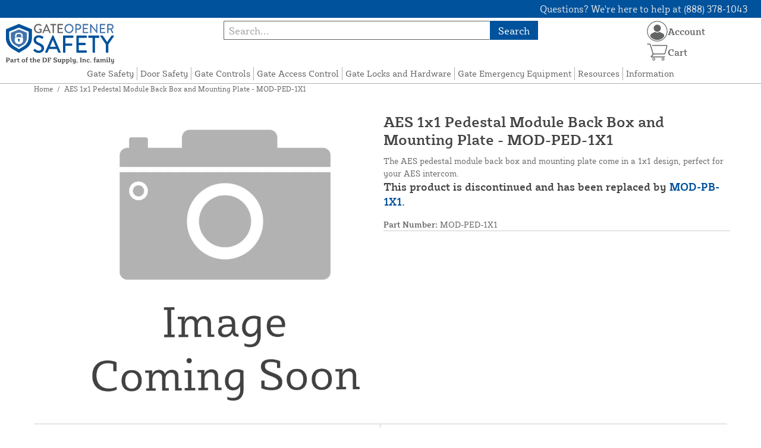

--- FILE ---
content_type: text/html; charset=UTF-8
request_url: https://gateopenersafety.com/store/aes-1x1-pedestal-module-back-box-and-mounting-plate-mod-ped-1x1.html
body_size: 11350
content:

<!DOCTYPE html>

<!--[if lt IE 7 ]> <html lang="en" id="top" class="no-js ie6"> <![endif]-->
<!--[if IE 7 ]>    <html lang="en" id="top" class="no-js ie7"> <![endif]-->
<!--[if IE 8 ]>    <html lang="en" id="top" class="no-js ie8"> <![endif]-->
<!--[if IE 9 ]>    <html lang="en" id="top" class="no-js ie9"> <![endif]-->
<!--[if (gt IE 9)|!(IE)]><!--> <html lang="en" id="top" class="no-js"> <!--<![endif]-->

<head>
 
<meta http-equiv="Content-Type" content="text/html; charset=utf-8" />
<title>AES 1x1 Pedestal Module Back Box and Mounting Plate - MOD-PED-1X1 - Gate Opener Safety</title>
<meta name="description" content="&lt;p&gt;The AES pedestal back box and mounting plate are created exclusively for AES intercoms. This module option features a 1x1 design to add an intercom. &lt;/p&gt; 
&lt;h3&gt;This product is discontinued and has been replaced by &lt;a href=&quot;//gateopenersafety.com/store/" />
<meta name="keywords" content="gate opener safety, gate photo eyes, photo eyes, loop detectors, vehicle detectors, gate safety lights, gate solar panels, solar panels, exit wands, gate exit wants, gate edges, gate timers, keypads, gate controls, gate sensors" />
<meta name="robots" content="INDEX,FOLLOW" />
<meta name="viewport" content="width=device-width, initial-scale=1, minimum-scale=1, maximum-scale=1" />
<link rel="icon" href="https://gateopenersafety.com/store/media/favicon/default/favicon.png" type="image/x-icon" />
<link rel="shortcut icon" href="https://gateopenersafety.com/store/media/favicon/default/favicon.png" type="image/x-icon" />
<link rel="preload" href="https://gateopenersafety.com/store/skin/frontend/copper/default/fonts/SybillaPro-Book.woff2" as="font" type="font/woff2" crossorigin="anonymous">
<link rel="preload" href="https://gateopenersafety.com/store/skin/frontend/copper/default/fonts/SybillaPro-Regular.woff2" as="font" type="font/woff2" crossorigin="anonymous">
<link rel="preload" href="https://gateopenersafety.com/store/skin/frontend/copper/default/fonts/SybillaPro-Medium.woff2" as="font" type="font/woff2" crossorigin="anonymous">
<link rel="preload" href="https://gateopenersafety.com/store/skin/frontend/copper/default/fonts/SybillaPro-Bold.woff2" as="font" type="font/woff2" crossorigin="anonymous">
<link rel="dns-prefetch" href="//dfsupply.heydfs.com">
<link rel="preconnect" href="//dfsupply.heydfs.com" crossorigin>
<link rel="stylesheet" type="text/css" href="https://gateopenersafety.com/store/js/lightbox2/lightbox.min.css?build11945" />
<link rel="stylesheet" type="text/css" href="https://gateopenersafety.com/store/skin/frontend/copper/default/css/dfs-styles.min.css?build11945" media="all" />
<link rel="stylesheet" type="text/css" href="https://gateopenersafety.com/store/skin/frontend/copper/default/css/print.min.css?build11945" media="print" />
<script type="text/javascript" src="https://gateopenersafety.com/store/js/prototype/prototype.min.js?build11945"></script>
<script type="text/javascript" src="https://gateopenersafety.com/store/js/dfs/jquery-3.min.js?build11945"></script>
<script type="text/javascript" src="https://gateopenersafety.com/store/js/lib/jquery/noconflict.min.js?build11945"></script>
<script type="text/javascript" src="https://gateopenersafety.com/store/js/lib/ccard.min.js?build11945"></script>
<script type="text/javascript" src="https://gateopenersafety.com/store/js/prototype/validation.min.js?build11945"></script>
<script type="text/javascript" src="https://gateopenersafety.com/store/js/varien/js.min.js?build11945"></script>
<script type="text/javascript" src="https://gateopenersafety.com/store/js/varien/form.min.js?build11945"></script>
<script type="text/javascript" src="https://gateopenersafety.com/store/js/coreoverride/form.min.js?build11945"></script>
<script type="text/javascript" src="https://gateopenersafety.com/store/js/varien/menu.min.js?build11945"></script>
<script type="text/javascript" src="https://gateopenersafety.com/store/js/mage/cookies.min.js?build11945"></script>
<script type="text/javascript" src="https://gateopenersafety.com/store/js/lightbox2/lightbox.min.js?build11945"></script>
<script type="text/javascript" src="https://gateopenersafety.com/store/js/amasty/amlabel/amlabel_observer.js?build11945"></script>
<script type="text/javascript" src="https://gateopenersafety.com/store/js/amasty/amlabel/amlabel_height.js?build11945"></script>
<script type="text/javascript" src="https://gateopenersafety.com/store/js/varien/product_options.js?build11945"></script>
<script type="text/javascript" src="https://gateopenersafety.com/store/js/varien/product.min.js?build11945"></script>
<script type="text/javascript" src="https://gateopenersafety.com/store/js/varien/product_options.min.js?build11945"></script>
<script type="text/javascript" src="https://gateopenersafety.com/store/js/varien/configurable.min.js?build11945"></script>
<script type="text/javascript" src="https://gateopenersafety.com/store/skin/frontend/copper/default/js/lib/modernizr.custom.min.js?build11945" defer></script>
<script type="text/javascript" src="https://gateopenersafety.com/store/skin/frontend/copper/default/js/lib/enquire.min.js?build11945" defer></script>
<script type="text/javascript" src="https://gateopenersafety.com/store/skin/frontend/copper/default/js/app.min.js?build11945" defer></script>
<script type="text/javascript" src="https://gateopenersafety.com/store/skin/frontend/copper/default/js/lib/imagesloaded.min.js?build11945" defer></script>
<script type="text/javascript" src="https://gateopenersafety.com/store/skin/frontend/copper/default/js/accessibility.min.js?build11945" defer></script>
<script type="text/javascript" src="https://gateopenersafety.com/store/skin/frontend/copper/default/js/partfinder_prefetch_fix.min.js?build11945" defer></script>
<script type="text/javascript" src="https://gateopenersafety.com/store/skin/frontend/copper/default/js/acticle_toc.min.js?build11945" defer></script>
<script type="text/javascript" src="https://gateopenersafety.com/store/skin/frontend/copper/default/js/swiper_init.min.js?build11945" defer></script>
<script type="text/javascript" src="https://gateopenersafety.com/store/skin/frontend/copper/default/js/jquery.lazy.min.js?build11945" defer></script>
<script type="text/javascript" src="https://gateopenersafety.com/store/skin/frontend/copper/default/js/tooltipster.bundle.min.js?build11945" defer></script>
<script type="text/javascript" src="https://gateopenersafety.com/store/skin/frontend/copper/default/js/tooltipster_init.js?build11945" defer></script>
<link rel="canonical" href="https://gateopenersafety.com/store/aes-1x1-pedestal-module-back-box-and-mounting-plate-mod-ped-1x1.html" />

<script type="text/javascript">
//<![CDATA[
Mage.Cookies.path     = '/store';
Mage.Cookies.domain   = '.gateopenersafety.com';
//]]>
</script>
<meta name="viewport" content="initial-scale=1.0, width=device-width" />

<script type="text/javascript">
//<![CDATA[
optionalZipCountries = [];
//]]>
</script>
            <!-- BEGIN GOOGLE ANALYTICS 4 CODE -->
        <script async src="https://www.googletagmanager.com/gtag/js?id=G-ZN5KWZE64K"></script>
        <script>
            window.dataLayer = window.dataLayer || [];
            function gtag(){dataLayer.push(arguments);}
            gtag('js', new Date());
            gtag('config', 'G-ZN5KWZE64K');
            gtag('event', 'view_item', {"currency":"USD","value":"160.16","items":[{"id":"MOD-PED-1X1 ","name":"AES 1x1 Pedestal Module Back Box and Mounting Plate - MOD-PED-1X1","list_name":"Product Detail Page","brand":"AES Global, LLC","category":"Products","price":"160.16"}]});        </script>
        <!-- END GOOGLE ANALYTICS 4 CODE -->
    <script language="javascript" src="https://d39bsabgls48ex.cloudfront.net/DFS_analytics/analytics.js" defer></script><script>(function(w,d,t,r,u){var f,n,i;w[u]=w[u]||[],f=function(){var o={ti:"11032896"};o.q=w[u],w[u]=new UET(o),w[u].push("pageLoad")},n=d.createElement(t),n.src=r,n.async=1,n.onload=n.onreadystatechange=function(){var s=this.readyState;s&&s!=="loaded"&&s!=="complete"||(f(),n.onload=n.onreadystatechange=null)},i=d.getElementsByTagName(t)[0],i.parentNode.insertBefore(n,i)})(window,document,"script","//bat.bing.com/bat.js","uetq");</script><script>!function(f,b,e,v,n,t,s){if(f.fbq)return;n=f.fbq=function(){n.callMethod?n.callMethod.apply(n,arguments):n.queue.push(arguments)};if(!f._fbq)f._fbq=n;n.push=n;n.loaded=!0;n.version='2.0';n.queue=[];t=b.createElement(e);t.async=!0;t.src=v;s=b.getElementsByTagName(e)[0];s.parentNode.insertBefore(t,s)}(window, document,'script','https://connect.facebook.net/en_US/fbevents.js');fbq('init', '569312871569840');fbq('track', 'PageView');</script><noscript><img height="1" width="1" style="display:none"src="https://www.facebook.com/tr?id=569312871569840&ev=PageView&noscript=1"/></noscript>
			<script>
				!function(t,e){var o,n,p,r;e.__SV||(window.posthog=e,e._i=[],e.init=function(i,s,a){function g(t,e){var o=e.split(".");2==o.length&&(t=t[o[0]],e=o[1]),t[e]=function(){t.push([e].concat(Array.prototype.slice.call(arguments,0)))}}(p=t.createElement("script")).type="text/javascript",p.async=!0,p.src=s.api_host.replace(".i.posthog.com","-assets.i.posthog.com")+"/static/array.js",(r=t.getElementsByTagName("script")[0]).parentNode.insertBefore(p,r);var u=e;for(void 0!==a?u=e[a]=[]:a="posthog",u.people=u.people||[],u.toString=function(t){var e="posthog";return"posthog"!==a&&(e+="."+a),t||(e+=" (stub)"),e},u.people.toString=function(){return u.toString(1)+".people (stub)"},o="capture identify alias people.set people.set_once set_config register register_once unregister opt_out_capturing has_opted_out_capturing opt_in_capturing reset isFeatureEnabled onFeatureFlags getFeatureFlag getFeatureFlagPayload reloadFeatureFlags group updateEarlyAccessFeatureEnrollment getEarlyAccessFeatures getActiveMatchingSurveys getSurveys getNextSurveyStep onSessionId setPersonProperties".split(" "),n=0;n<o.length;n++)g(u,o[n]);e._i.push([i,s,a])},e.__SV=1)}(document,window.posthog||[]);
				posthog.init('phc_NVGZLlUhu60BnjyTiCfsZhxhkOaYeTgdCb38a7YHVE8',{
					api_host:'https://us.i.posthog.com',
					person_profiles: 'identified_only'
				});
				posthog.register({
					domain: window.location.hostname
				});
			</script>
		


</head>
<body class="catalog-product-view prefetch-allow catalog-product-view product-aes-1x1-pedestal-module-back-box-and-mounting-plate-mod-ped-1x1">
<div class="wrapper">
        <noscript>
        <div class="global-site-notice noscript">
            <div class="notice-inner">
                <p>
                    <strong>JavaScript seems to be disabled in your browser.</strong><br />
                    You must have JavaScript enabled in your browser to utilize the functionality of this website.                </p>
            </div>
        </div>
    </noscript>
    <div class="page">
        <div class="calc-container">
            
<div class="header-language-background">
    <div class="header-language-container">
        <a class="welcome-msg"
            href="https://gateopenersafety.com/store/information/contact.html/"><script type="text/javascript">
//<![CDATA[
if (!Mage.Cookies.path) {
    Mage.Cookies.path = '/store';
}
if (!Mage.Cookies.domain) {
    Mage.Cookies.domain = 'gateopenersafety.com';
}
var json = Mage.Cookies.get('welcome');
if (json) {
    var html = JSON && JSON.parse(json) || json.evalJSON();
    document.write(decodeURIComponent((html + '').replace(/\+/g, '%20')));
    }
//]]>
</script></a>
    </div>
</div>

<div class="components-top-nav">
			<div class="searchbar-input">
			
<form id="search_mini_form" action="https://gateopenersafety.com/store/catalogsearch/result/" method="get">
    <div id="algolia-searchbox">
        <label for="search"></label>
        <input id="search" type="text" name="q" class="input-text algolia-search-input" autocomplete="off" spellcheck="false" autocapitalize="off" placeholder="Search..." />
        <button onclick="q" class="searchbutton">Search</button>
    </div>
</form>


			<a href="#header-search" class="skip-link skip-search search-header">
				<!-- <span class="icon"></span> -->
				<span class="label">Search</span>
			</a>
		</div>
	
    <div class="hamburger-phone-wrapper">
        <div class="menu-at-top">
            <a href="#header-nav-mobile">
                <div id="ham1" class="ham">
                    <span class="bar"></span>
                    <span class="bar"></span>
                    <span class="bar"></span>
                </div>
            </a>
        </div>
        </div>
   
    <div class="logo-at-top">
        <a class="logo" id="logo" href="https://gateopenersafety.com/store/">
            <img src="https://gateopenersafety.com/store/skin/frontend/base/default/images/gateopenersafety-logo.svg" alt="Gate Opener Safety Logo" class="large" />
        </a>
    </div>

    <div class="print-display">
            <p class="print-display-item">gateopenersafety.com</p>
            <p class="print-display-item">sales@GateOpenerSafety.com</p>
            <p class="print-display-item">(888) 378-1043</p>
        </div>
    <div id="header-nav">
        
<div class="links-search">
            <nav id="nav">
            <!-- <li class="mobile-only">Menu</li> -->
            <ol class="nav-primary">
                <li  class="level0 nav-1 first"><a href="https://gateopenersafety.com/store/gate-safety.html" class="level0 ">Gate Safety</a></li><li  class="level0 nav-2"><a href="https://gateopenersafety.com/store/door-safety.html" class="level0 ">Door Safety</a></li><li  class="level0 nav-3"><a href="https://gateopenersafety.com/store/gate-controls.html" class="level0 ">Gate Controls</a></li><li  class="level0 nav-4"><a href="https://gateopenersafety.com/store/access-controls.html" class="level0 ">Gate Access Control</a></li><li  class="level0 nav-5"><a href="https://gateopenersafety.com/store/gate-locks-and-hardware.html" class="level0 ">Gate Locks and Hardware</a></li><li  class="level0 nav-6"><a href="https://gateopenersafety.com/store/emergency-equipment.html" class="level0 ">Gate Emergency Equipment</a></li><li  class="level0 nav-7"><a href="https://gateopenersafety.com/store/resources.html" class="level0 ">Resources</a></li><li  class="level0 nav-8 last parent"><a href="https://gateopenersafety.com/store/store-information.html" class="level0 has-children">Information</a><ul class="level0"><li class="level1 Shop All"><a class="level1" href="https://gateopenersafety.com/store/store-information.html">Shop All Information</a></li><li  class="level1 nav-8-1 first"><a href="https://gateopenersafety.com/store/store-information/about-us.html" class="level1 ">About Us</a></li><li  class="level1 nav-8-2"><a href="https://gateopenersafety.com/store/store-information/contact.html" class="level1 ">Contact Us</a></li><li  class="level1 nav-8-3"><a href="https://gateopenersafety.com/store/store-information/returns.html" class="level1 ">Return Policy</a></li><li  class="level1 nav-8-4"><a href="https://gateopenersafety.com/store/store-information/privacy-policy.html" class="level1 ">Privacy Policy</a></li><li  class="level1 nav-8-5"><a href="https://gateopenersafety.com/store/store-information/shipping.html" class="level1 ">Shipping Policy</a></li><li  class="level1 nav-8-6 last"><a href="https://gateopenersafety.com/store/store-information/website-and-price-policy.html" class="level1 ">Website and Price Policy</a></li></ul></li>            </ol>
        </nav>
    </div>
<div class="links-search">
<div id="header-nav-mobile">
    <nav id="mobileNav">
        <div class="mobile-menu-top">
            <div class="close-logo">
                <div class="logo-close flex">
                <div class="close-button"><span>X</span></div>
                <div class="logo-container">
                    <a href="https://gateopenersafety.com/store/">
                                                <img src="https://gateopenersafety.com/store/skin/frontend/base/default/images/gateopenersafety-logo.svg" />
                    </a>
                </div>
                <div class="cart-container">
                                    <a href="https://gateopenersafety.com/store/checkout/cart/" 
                    data-target-element="#header-cart" 
                    class="flex-col skip-cart  no-count">
                                                    <img class="cart-icon" src="https://gateopenersafety.com/store/skin/frontend/copper/default/images/icons/shoppingcart.svg" alt="cart-icon">
                        <span class="label">Cart</span>
                        <span class="count">0</span>
                    </a>
                </div>
                </div>
                <div class="account-container justify-between align-center flex">
                <a href="https://gateopenersafety.com/store/store-information/contact.html" class="mobile mobileContactUsBtn">
                        Contact Us
                    </a>
                    <ul class="account-contact">
                                            <li class="reg-sign"><a class=" myAccountBtnMobile" href="https://gateopenersafety.com/store/customer/account/login/">Sign In</a></li>
                                        </ul>
                  

                </div>
            </div>
        </div>
        <div class="menu-items flex justify-center flex-col">
    <h3>Site Menu</h3>
    
    <ul class="mobile-menu">
        <ul class="menu-level1"><li class="menu-item1"><div class="flex align-center justify-between link-href-container"><a href="https://gateopenersafety.com/store/gate-safety.html" class="menu-link">Gate Safety</a></div></li><li class="menu-item1"><div class="flex align-center justify-between link-href-container"><a href="https://gateopenersafety.com/store/door-safety.html" class="menu-link">Door Safety</a></div></li><li class="menu-item1"><div class="flex align-center justify-between link-href-container"><a href="https://gateopenersafety.com/store/gate-controls.html" class="menu-link">Gate Controls</a></div></li><li class="menu-item1"><div class="flex align-center justify-between link-href-container"><a href="https://gateopenersafety.com/store/access-controls.html" class="menu-link">Gate Access Control</a></div></li><li class="menu-item1"><div class="flex align-center justify-between link-href-container"><a href="https://gateopenersafety.com/store/gate-locks-and-hardware.html" class="menu-link">Gate Locks and Hardware</a></div></li><li class="menu-item1"><div class="flex align-center justify-between link-href-container"><a href="https://gateopenersafety.com/store/emergency-equipment.html" class="menu-link">Gate Emergency Equipment</a></div></li><li class="menu-item1"><div class="flex align-center justify-between link-href-container"><a href="https://gateopenersafety.com/store/resources.html" class="menu-link">Resources</a></div></li><li class="menu-item1"><div class="flex align-center justify-between link-href-container"><a href="https://gateopenersafety.com/store/store-information.html" class="menu-link">Information</a><div class="menu-option-arrow"><img class="single-arrow arrow-img" src="https://gateopenersafety.com/store/skin/frontend/copper/default/images/icons/dropdownarrow.svg" alt="Expand Subcategories"></div></div><ul class="menu-level2"><li class="menu-item2"><img class="fancyBullet" src="https://gateopenersafety.com/store/skin/frontend/copper/default/images/icons/fancybullet.svg" alt="Bullet Point"><a href="https://gateopenersafety.com/store/store-information.html" class="menu-link">Shop All Information</a></li><li class="menu-item2"><img class="fancyBullet" src="https://gateopenersafety.com/store/skin/frontend/copper/default/images/icons/fancybullet.svg" alt="Bullet Point"><a href="https://gateopenersafety.com/store/store-information/about-us.html" class="menu-link">About Us</a></li><li class="menu-item2"><img class="fancyBullet" src="https://gateopenersafety.com/store/skin/frontend/copper/default/images/icons/fancybullet.svg" alt="Bullet Point"><a href="https://gateopenersafety.com/store/store-information/contact.html" class="menu-link">Contact Us</a></li><li class="menu-item2"><img class="fancyBullet" src="https://gateopenersafety.com/store/skin/frontend/copper/default/images/icons/fancybullet.svg" alt="Bullet Point"><a href="https://gateopenersafety.com/store/store-information/returns.html" class="menu-link">Return Policy</a></li><li class="menu-item2"><img class="fancyBullet" src="https://gateopenersafety.com/store/skin/frontend/copper/default/images/icons/fancybullet.svg" alt="Bullet Point"><a href="https://gateopenersafety.com/store/store-information/privacy-policy.html" class="menu-link">Privacy Policy</a></li><li class="menu-item2"><img class="fancyBullet" src="https://gateopenersafety.com/store/skin/frontend/copper/default/images/icons/fancybullet.svg" alt="Bullet Point"><a href="https://gateopenersafety.com/store/store-information/shipping.html" class="menu-link">Shipping Policy</a></li><li class="menu-item2"><img class="fancyBullet" src="https://gateopenersafety.com/store/skin/frontend/copper/default/images/icons/fancybullet.svg" alt="Bullet Point"><a href="https://gateopenersafety.com/store/store-information/website-and-price-policy.html" class="menu-link">Website and Price Policy</a></li></ul></li></ul>    </ul>

<script type="text/javascript">
    $j(document).ready(function () {
        $j('.menu-level2, .menu-level3').hide(); 

        $j('.link-href-container').on('click', function (e) {
            var $submenu = $j(this).closest('li').find('> ul'); 
            var $parentItem = $j(this).closest('.menu-item1');
            var $allLinks = $j('.link-href-container'); 
            var $allSubmenus = $j('.menu-level2, .menu-level3'); 
            var $allParents = $j('.menu-item1'); 
            if ($submenu.length) {
                e.preventDefault(); 
                 $allSubmenus.not($submenu).slideUp();
                $allLinks.not(this).removeClass('expanded').css('border-bottom', '1px solid var(--border)');
                $allParents.not($parentItem).css('border-bottom', 'none');
                $j('.arrow-img').not($j(this).find('.arrow-img')).removeClass('flipped');
                $submenu.slideToggle();
                $j(this).toggleClass('expanded'); 
                if ($j(this).hasClass('expanded')) {
                    $j(this).css('border-bottom', 'none');
                    $parentItem.css('border-bottom', '1px solid var(--border)');
                } else {
                    $parentItem.css('border-bottom', 'none');
                    setTimeout(() => {
                        $j(this).css('border-bottom', '1px solid var(--border)');
                    }, 300); 
                }
                const $arrow = $j(this).find('.arrow-img');
                if ($arrow.length) {
                    $arrow.toggleClass('flipped');
                }
            }
        });
        $j('#header-nav-mobile').on('classChanged', function () {
            if (!$j(this).hasClass('active')) {
                $j('.menu-level2, .menu-level3').slideUp();
                $j('.link-href-container').removeClass('expanded'); 
                $j('.arrow-img').removeClass('flipped');
                $j('.menu-item1').css('border-bottom', 'none');

                setTimeout(() => {
                    $j('.link-href-container').css('border-bottom', '1px solid var(--border)');
                }, 300); 
            }
            
        });
        const observer = new MutationObserver(function (mutations) {
            mutations.forEach(function (mutation) {
                if (mutation.attributeName === 'class') {
                    $j(mutation.target).trigger('classChanged');
                }
            });
        });
        observer.observe(document.querySelector('#header-nav-mobile'), { attributes: true });
    });
</script>
</div>
    </nav>
</div>
</div>    </div>
    <div class="account-cart-wrapper" id="account-cart-wrapper">
    <div id="account-menu-trigger">
        <a href="https://gateopenersafety.com/store/customer/account/" class="skip-link">
        <div class="flex skip-account">
                <img id="account-icon" src="https://gateopenersafety.com/store/skin/frontend/copper/default/images/icons/account.svg" alt="cart-icon">
            <span class="label" style="font-size:16px;">Account</span>
            </div>
        </a>
        </div>
        <div class="header-minicart">
            <div class="mini-cart-header mini-header">
                
 
<a href="https://gateopenersafety.com/store/checkout/cart/" data-target-element="#header-cart" class="skip-cart  no-count">
                              <img class="cart-icon" src="https://gateopenersafety.com/store/skin/frontend/copper/default/images/icons/shoppingcart.svg" alt="cart-icon">
    <span class="label">Cart</span>
    <span class="count">0</span>
</a>            </div>
        </div>
        <div id="header-account">
            <div class="links">
        <ul>
                                    <li class="acct-nav first"><a href="https://gateopenersafety.com/store/customer/account/" title="My Account" >My Account</a></li>
                                                <li class="acct-nav "><a href="https://gateopenersafety.com/store/checkout/cart/" title="My Cart" class="top-link-cart">My Cart</a></li>
                                                <li class="acct-nav "><a href="https://gateopenersafety.com/store/purchase/" title="Checkout" class="top-link-checkout">Checkout</a></li>
                                                <li class="acct-nav "><a href="https://gateopenersafety.com/store/customer/account/create/" title="Register" >Register</a></li>
                                                <li class="acct-nav  last"><a href="https://gateopenersafety.com/store/customer/account/login/" title="Log In" >Log In</a></li>
                        </ul>
</div>
        </div>
    </div>
</div>
<script>
 $j(document).ready(function () {
    $j('#account-menu-trigger').on('click', function (e) {
        e.preventDefault(); 
        if ($j('#header-account').hasClass('skip-active')) {
            $j('#header-account').removeClass('skip-active');
        } else {
            $j('#header-account').addClass('skip-active'); 
        }
    });
    $j(document).on('click', function (e) {
        if (
            !$j(e.target).closest('#header-account').length && 
            !$j(e.target).closest('#account-menu-trigger').length 
        ) {
            $j('#header-account').removeClass('skip-active'); 
        }
    });
    $j(document).on('click', function () {
        $j('.nav-primary li.level0').removeClass('menu-active');
    });
});



</script>            <div class="main-container col1-layout">
                <div class="main">
                    <div class="breadcrumbs">
    <ul>
                    <li class="home">
                            <a href="https://gateopenersafety.com/store/" title="Go to Home Page">Home</a>
                                        <span>/ </span>
                        </li>
                    <li class="product">
                            <strong>AES 1x1 Pedestal Module Back Box and Mounting Plate - MOD-PED-1X1</strong>
                                    </li>
            </ul>
</div>
                                        <div class="col-main simple-product-main">
                        <script type="text/javascript">
//<![CDATA[
if (!Mage.Cookies.path) {
    Mage.Cookies.path = '/store';
}
if (!Mage.Cookies.domain) {
    Mage.Cookies.domain = 'gateopenersafety.com';
}
var json = Mage.Cookies.get('global_messages');
if (json) {
    var html = JSON && JSON.parse(json) || json.evalJSON();
    document.write(decodeURIComponent((html + '').replace(/\+/g, '%20')));
            Mage.Cookies.set('global_messages', '');
    }
//]]>
</script>                        <div class="widget widget-static-block">&nbsp;</div>
<script type="text/javascript">
    var optionsPrice = new Product.OptionsPrice([]);
</script>
<div id="messages_product_view"></div>
<div class="product-view">
    <h1 class="centered">AES 1x1 Pedestal Module Back Box and Mounting Plate - MOD-PED-1X1</h1>
    <form action="https://gateopenersafety.com/store/checkout/cart/add/uenc/aHR0cHM6Ly9nYXRlb3BlbmVyc2FmZXR5LmNvbS9zdG9yZS9hZXMtMXgxLXBlZGVzdGFsLW1vZHVsZS1iYWNrLWJveC1hbmQtbW91bnRpbmctcGxhdGUtbW9kLXBlZC0xeDEuaHRtbA,,/product/4478/form_key/g0iMU6D4pp2Y7Hsr/" method="post" id="product_addtocart_form" >
        <div class="product-essential">
            <div class="details-flex">
                <input name="form_key" type="hidden" value="g0iMU6D4pp2Y7Hsr" />
                <div class="no-display">
                    <input type="hidden" name="product" value="4478" />
                    <input type="hidden" name="related_product" id="related-products-field" value="" />
                </div>
            </div>
            <div class="product-img-box">
                <div class="product-image">
    <a class="example-image-link" href="https://gateopenersafety.com/store/media/catalog/product/cache/1/image/9df78eab33525d08d6e5fb8d27136e95/images/catalog/product/placeholder/image.jpg"
        data-lightbox="product-set" data-title="AES 1x1 Pedestal Module Back Box and Mounting Plate - MOD-PED-1X1">
         <div class="amlabel-div">
            </div>
        <img id="image-main" class="gallery-image visible"
            src="https://gateopenersafety.com/store/media/catalog/product/cache/1/image/600x600/9df78eab33525d08d6e5fb8d27136e95/images/catalog/product/placeholder/image.jpg" 
            srcset="https://gateopenersafety.com/store/media/catalog/product/cache/1/image/780x780/9df78eab33525d08d6e5fb8d27136e95/images/catalog/product/placeholder/image.jpg 780w,
            https://gateopenersafety.com/store/media/catalog/product/cache/1/image/800x800/9df78eab33525d08d6e5fb8d27136e95/images/catalog/product/placeholder/image.jpg 800w,
            https://gateopenersafety.com/store/media/catalog/product/cache/1/image/900x900/9df78eab33525d08d6e5fb8d27136e95/images/catalog/product/placeholder/image.jpg 900w,
            https://gateopenersafety.com/store/media/catalog/product/cache/1/image/1000x1000/9df78eab33525d08d6e5fb8d27136e95/images/catalog/product/placeholder/image.jpg 1000w,
            https://gateopenersafety.com/store/media/catalog/product/cache/1/image/1200x1200/9df78eab33525d08d6e5fb8d27136e95/images/catalog/product/placeholder/image.jpg 1200w,
            https://gateopenersafety.com/store/media/catalog/product/cache/1/image/1380x1380/9df78eab33525d08d6e5fb8d27136e95/images/catalog/product/placeholder/image.jpg 1380w,
            https://gateopenersafety.com/store/media/catalog/product/cache/1/image/1400x1400/9df78eab33525d08d6e5fb8d27136e95/images/catalog/product/placeholder/image.jpg 1400w,
            https://gateopenersafety.com/store/media/catalog/product/cache/1/image/1800x1800/9df78eab33525d08d6e5fb8d27136e95/images/catalog/product/placeholder/image.jpg 1800w "
            sizes="(min-width: 2500px) 900px,
                                (min-width: 2000px) and (max-width: 2499px) 700px,
                                (max-width: 1999px) 690px,
                                (max-width: 1460px) 450px,
                                (max-width: 1122px) 390px,
                                (max-width: 800px) 600px,
                                (max-width: 720px) 500px,
                                (max-width: 600px) 400px,
                                (max-width: 490px) 300px "
           alt="AES 1x1 Pedestal Module Back Box and Mounting Plate - MOD-PED-1X1"
            title="AES 1x1 Pedestal Module Back Box and Mounting Plate - MOD-PED-1X1" />
    </a>
</div>
<script>
$j(document).ready(function () {
    function updateHeight() {
        var imageHeight = $j('#image-main').outerHeight(); 
        $j('.product-img-box').css('height', imageHeight + 'px');
    }
    $j(window).resize(updateHeight);
    $j('#image-main').on('load', function () {
        updateHeight();
    }).each(function () {
        if (this.complete) $j(this).trigger('load'); 
    });
    updateHeight();
});
</script>            </div>
            <div class="product-shop">
            <h1 class="desktop-h">AES 1x1 Pedestal Module Back Box and Mounting Plate - MOD-PED-1X1</h1>
                                    <div class="short-description">
                        
                        <div class="std">
                            The AES pedestal module back box and mounting plate come in a 1x1 design, perfect for your AES intercom.
<h3>This product is discontinued and has been replaced by <a href="//gateopenersafety.com/store/one-module-assembled-imperial-back-box-and-mounting-plate.html">MOD-PB-1X1</a>.</h3>                        </div>
                                                						<div class="sku-at-the-top">
                            <strong>Part Number:</strong>
                            MOD-PED-1X1                         </div>
                                            </div>
                                <div class="product-pricing-information">
                                            <div class="product-pricing-col2">
                            <div class="add-to-box">
                                                                    </div>
                                    <div class="tier-pricing-container">
                                        <div class="price" id="amlabel-product-price-4478" style="display:none"></div>

<script type="text/javascript">
//populate customer tiers
let tierQuantities = [];
let tierPricing = [];
let baseTier = 1;
let basePrice = 160.16;
let currentPrice = 160.16;
let productId = 4478;

const decimalCount = num => {
   const numStr = String(num);
   if (numStr.includes('.')) {
      return numStr.split('.')[1].length;
   };
   return 0;
}

const userSelectedQty = document.querySelector('input[name="qty"]');
userSelectedQty.addEventListener("input", updateDFSSimplePricing);
function updateDFSSimplePricing(qtyField){
	let customerSelectedQty = parseInt(qtyField.target.value);
	
	if(tierQuantities.length > 0){
		//tiers available
		for(var i=tierQuantities.length - 1;i>=0;i--){
			if(customerSelectedQty >= tierQuantities[i]){
				//update tier rows to show selected row
				$j(".tier-selected").removeClass("tier-selected");
				$j('.tier-' + i).addClass("tier-selected");
				currentPrice = tierPricing[i];
				break;
			}
			else{
				if(customerSelectedQty >= parseInt(baseTier)){
					$j(".tier-selected").removeClass("tier-selected");
					$j(".tier-base").addClass("tier-selected");
					currentPrice = basePrice;
				}
				else{
					$j(".tier-selected").removeClass("tier-selected");
					currentPrice = basePrice;
				}
			}
		}
	}
	
	//multiply pricing
	if((customerSelectedQty > parseInt(baseTier)) || ((parseInt(baseTier) > 1) && (customerSelectedQty > 1))){
		var eachPrice = parseFloat(currentPrice).toLocaleString("en-US", { maximumFractionDigits: 4, minimumFractionDigits: 2 });
		var subPrice = parseFloat(customerSelectedQty * currentPrice).toLocaleString("en-US", { maximumFractionDigits: 4, minimumFractionDigits: 2 });
		var customerSelectedQtyFormatted = customerSelectedQty.toLocaleString("en-US");
		if(decimalCount(eachPrice) > 2)
			eachPrice = parseFloat(currentPrice).toLocaleString("en-US", { minimumFractionDigits: 4 });
		if(decimalCount(subPrice) > 2)
			subPrice = parseFloat(customerSelectedQty * currentPrice).toLocaleString("en-US", { minimumFractionDigits: 4 });
				
		$j("#product-price-"+productId+" .multiplePricingEach").attr("style","visibility:visible");
		
		$j("#product-price-"+productId+" .multiplePricingEach").html(
    "<span class=\"each\">$" + eachPrice + "</span> " +
    "<span class=\"how-many\">each x " + customerSelectedQtyFormatted + "</span>"
);

$j("#product-price-" + productId + " .multiplePricingSub").html(
    "<span class=\"price sub\">$" + subPrice + "</span> " + 
    "<span class=\"subtotal\">subtotal</span>"        
);

	}
	else{
		var subPrice = parseFloat(currentPrice).toLocaleString("en-US", { minimumFractionDigits: 4 });
		
		$j("#product-price-"+productId+" .multiplePricingEach").attr("style","visibility:hidden");
		$j("#product-price-"+productId+" .multiplePricingSub").html("<span class=\"price\">$"+subPrice+"</span>");
	}
}

function updateDFSConfigPricing(qtyField,newBasePrice){
	let customerSelectedQty = parseInt(qtyField.target.value);
	let customerSelectedQtyFormatted = customerSelectedQty.toLocaleString("en-US");
	
	//multiply pricing
	if((customerSelectedQty > parseInt(baseTier)) || ((parseInt(baseTier) > 1) && (customerSelectedQty > 1))){
    $j("#product-price-"+productId+" .multiplePricingEach").attr("style","visibility:visible");
    $j("#product-price-" + productId + " .multiplePricingEach").html(
            "<span class=\"each\">$" + eachPrice + "</span> " + 
            "<span class=\"how-many\">each x " + customerSelectedQtyFormatted + "</span>"
        );
		$j("#product-price-" + productId + " .multiplePricingSub").html(
    "<span class=\"price sub\">$" + subPrice + "</span> " + 
    "<span class=\"subtotal\">subtotal</span>"       
);

}

	else{
		$j("#product-price-"+productId+" .multiplePricingEach").attr("style","visibility:hidden");
		$j("#product-price-"+productId+" .multiplePricingSub").html("<span class=\"price\">$"+parseFloat(newBasePrice).toLocaleString("en-US", { minimumFractionDigits: 4 })+"</span>");
	}
}

</script>                                    </div>
                            </div>
                            <div class="inventory-container">
                                <div class="instock-text-only" id="DFS_STOCKSTATUS" >&nbsp;</div>
<script>
jQuery.ajax({
    url: 'https://dfsupply.heydfs.com/API/stock/',
    type: 'POST',
    data: {
        payload: '[base64]'
    },
    success: function(dfs_response) {
        document.getElementById('DFS_STOCKSTATUS').innerHTML = dfs_response;
    }
});
</script>                            </div>
                        </div>
                                                    <div class="flex-tier-related"></div>
                                                            </div>
                <div class="flex-for-options">
                                                        </div>
                <div class="extra-info">
                                    </div>
                                            </div>
        </div>
    </form>
    <div class="two-column">
        <div class="column right-thin-border-product">
                <div class="std">
      <h2>Details</h2>
    	<h3>AES 1x1 Pedestal Module Back Box and Mounting Plate - MOD-PED-1X1</h3>
      <p>The AES pedestal back box and mounting plate are created exclusively for AES intercoms. This module option features a 1x1 design to add an intercom. </p> 
<h3>This product is discontinued and has been replaced by <a href="//gateopenersafety.com/store/one-module-assembled-imperial-back-box-and-mounting-plate.html">MOD-PB-1X1</a>.</h3>    </div>
            <div id="successMessage" class="successMessage alert alert-success" style="display: none">Thank you! We will respond to your request within 1 business day.</div>
<div id="errorMessage" class="errorMessage alert alert-danger" style="display: none">Oops! An error occurred. Please try again later.</div>
            <div class="product-page-contact">
            <div class="contact-wrapper">
            <div class="contact-form-container">
            <div class="call-prefer-box">Prefer to Call?<a href="tel:8883781043"> (888) 378-1043</a> </div>
                <h3 class="contact-head">Questions about part number MOD-PED-1X1 ?</h3>
                <p class="required">Required Fields *</p>
                <form id="product-page-contact-form" role="form" method="post" class="contactForm validateIt" data-email-subject="Contact Form" data-show-errors="true">
                    <h4>Name <span>*</span></h4>
					<input id="contact_name" name="name" required type="text" class="contact-form-input" />
                    <h4>Email <span>*</span></h4>
					<input id="contact_email" name="email" required type="email" class="contact-form-input" />
					<h4>Phone</h4>
					<input id="contact_phone" name="phone" type="tel" class="contact-form-input" />
                    <h4>My Questions <span>*</span></h4>
					<textarea id="contact_message" class="contact-form-input large-input" name="field[]" required></textarea>
                    <input type="hidden" id="DFS_SESSION" name="DFS_SESSION" value="" /><input type="hidden" id="DFS_CART" name="DFS_CART" value="FALSE" /><input type="hidden" id="DFS_PRODUCT" name="DFS_PRODUCT" value="MOD-PED-1X1 " />                    <input class="dfcontactform-submit" type="submit" name="submit" value="Send Message">
                </form>

            </div>
        </div>
            </div>
        </div>
        <div class="column">
            <div class="add-to-cart-wrapper">
                

                                    <div class="add-to-box">
                        <div class="product-compare-box">
                                                    </div>
                    </div>
                                                </div>
            <div class="margin-div">
                
                    <div class="add-info-two">
        <div class="add-info-table">
            <table class="data-table" id="product-attribute-specs-table">
                <col width="25%" />
                <col />
                <tbody>
                                                                    <tr>
                                <th class="label">
                                    SKU                                                                                                    </th>
                                <td class="data">
                                    MOD-PED-1X1                                 </td>
                            </tr>
                                                <tr>
                                <th class="label">
                                    Product                                                                                                    </th>
                                <td class="data">
                                    Mounting Hardware                                </td>
                            </tr>
                                                <tr>
                                <th class="label">
                                    Module Part                                                                                                    </th>
                                <td class="data">
                                    Yes                                </td>
                            </tr>
                                                <tr>
                                <th class="label">
                                    Product Type                                                                                                    </th>
                                <td class="data">
                                    Intercom Accessories                                </td>
                            </tr>
                                                <tr>
                                <th class="label">
                                    Mount Type                                                                                                    </th>
                                <td class="data">
                                    Pedestal Mount                                </td>
                            </tr>
                                                <tr>
                                <th class="label">
                                    Color                                                                                                    </th>
                                <td class="data">
                                    Black                                </td>
                            </tr>
                                                <tr>
                                <th class="label">
                                    Series                                                                                                     </th>
                                <td class="data">
                                    Modular                                </td>
                            </tr>
                                                <tr>
                                <th class="label">
                                    Manufacturer                                                                                                    </th>
                                <td class="data">
                                    AES Global, LLC                                </td>
                            </tr>
                                    </tbody>
            </table>
            <script type="text/javascript">
                decorateTable('product-attribute-specs-table')
            </script>
                </div>
         </div>
                <br>
                                <br>
                            </div>
        </div>
    </div>
    <div class="clearer"></div>
    </div>
<script src='https://www.google.com/recaptcha/api.js?render=6LfI66UZAAAAAKKjFLuENUxN1FZ0x-P2M15AxeVs'></script>
<script type="text/javascript">
    //<![CDATA[
    var productAddToCartForm = new VarienForm('product_addtocart_form');
    productAddToCartForm.submit = function(button, url) {
        if (this.validator.validate()) {
            var form = this.form;
            var oldUrl = form.action;

            if (url) {
                form.action = url;
            }
            var e = null;
            try {
                this.form.submit();
            } catch (e) {}
            this.form.action = oldUrl;
            if (e) {
                throw e;
            }

            if (button && button != 'undefined') {
                button.disabled = true;
            }
        }
    }.bind(productAddToCartForm);
    productAddToCartForm.submitLight = function(button, url) {
        if (this.validator) {
            var nv = Validation.methods;
            delete Validation.methods['required-entry'];
            delete Validation.methods['validate-one-required'];
            delete Validation.methods['validate-one-required-by-name'];
            // Remove custom datetime validators
            for (var methodName in Validation.methods) {
                if (methodName.match(/^validate-datetime-.*/i)) {
                    delete Validation.methods[methodName];
                }
            }
            if (this.validator.validate()) {
                if (url) {
                    this.form.action = url;
                }
                this.form.submit();
            }
            Object.extend(Validation.methods, nv);
        }
    }.bind(productAddToCartForm);
    //]]>



	$j(document).ready(function() {
		var modal360 = $j('#modal360');
		var overlay360 = $j('.modal-overlay');
		var close360 = $j('.close360').first();
		var model360content = $j('.modal-content');
		var gif360image = $j('#gifImage');

		if (!modal360.length || !overlay360.length || !close360.length || !model360content.length || !gif360image.length)
			return;

		function modal360ViewToggle() {
			overlay360.toggleClass('show');
			modal360.toggleClass('show');
			$j('body').toggleClass('no-scroll');
		}

		$j('#view360').click(function() {
			modal360ViewToggle();
			var gifUrl = gif360image.data('src');
			gif360image.attr('src', gifUrl).show();
		});

		close360.click(function() {
			modal360ViewToggle();
		});

		modal360.click(function(event) {
			if (!$j(event.target).closest(model360content).length) {
				modal360ViewToggle();
			}
		});

		overlay360.click(function(event) {
			if (!$j(event.target).closest(model360content).length) {
				modal360ViewToggle();
			}
		});

		// don't allow click propagation
		model360content.click(function(event) {
			event.stopPropagation();
		});
	});

	$j('#product-page-contact-form').submit(function(event) {
		event.preventDefault();
        var formRef = $j('#product-page-contact-form')[0];
		var name = $j('#contact_name').val();
		var email = $j("#contact_email").val();
        var phone = $j("#contact_phone").val();
		var DFS_PRODUCT = $j("#DFS_PRODUCT").val();
		var message = $j("#contact_message").val();
		var DFS_CART = $j("#DFS_CART").val();
		var DFS_SESSION = $j("#DFS_SESSION").val();
		grecaptcha.ready(function() {
			grecaptcha.execute('6LfI66UZAAAAAKKjFLuENUxN1FZ0x-P2M15AxeVs', {action: 'create_comment'}).then(function(token) {
				$j('#product-page-contact-form').prepend('<input type="hidden" name="g-recaptcha-response" value="' + token + '">');
				$j.post("https://dfsupply.heydfs.com/API/contact/endpoint/",{name: name, email: email, phone: phone, message: message, token: token, DFS_CART: DFS_CART, DFS_SESSION: DFS_SESSION, DFS_PRODUCT: DFS_PRODUCT}, function(result) {
						if(result.success) {
							document.getElementById("successMessage").style.display="block";
							formRef.reset();
                            document.querySelector(".product-page-contact").style.display = "none";
							gtag("event","generate_lead",{
								currency: "USD",
								value: 10,
								lead_source: "Product Page Question Form"
							});
						} else {
							document.getElementById("errorMessage").style.display="block";
						}
				});
			});;
		});
	});


</script>
<script type="text/javascript">
    var lifetime = 691200;
    var expireAt = Mage.Cookies.expires;
    if (lifetime > 0) {
        expireAt = new Date();
        expireAt.setTime(expireAt.getTime() + lifetime * 1000);
    }
    Mage.Cookies.set('external_no_cache', 1, expireAt);
</script>
                    </div>
                </div>
            </div>
        </div>
       </div>
        <div class="footer-container">
    <div class="footer">
    <ul class="cms-footer-list">
<li class="footer-links"><a href="https://gateopenersafety.com/store/information/about.html">About Us</a></li>
<li class="footer-links"><a href="https://gateopenersafety.com/store/information/contact.html">Contact Us</a></li>
<li class="footer-links"><a href="https://gateopenersafety.com/store/resources-information.html">Resources</a></li>
<li class="footer-links"><a href="https://gateopenersafety.com/store/store-information/website-and-price-policy.html">Website and Price Policy</a></li>
<li class="footer-links"><a href="https://gateopenersafety.com/store/store-information/privacy-policy.html">Privacy Policy</a></li>
<li class="footer-links"><a href="https://gateopenersafety.com/store/store-information/shipping.html">Shipping</a></li>
<li class="footer-links"><a href="https://gateopenersafety.com/store/store-information/returns.html">Returns</a></li>
</ul>
<div class="cms-copyright"><ul class="payment-list">
<li><i class="pf pf-american-express-alt"></i></li>
<li><i class="pf pf-visa"></i></li>
<li><i class="pf pf-mastercard"></i></li>
<li><i class="pf pf-discover"></i></li>
<li><i class="pf pf-bank-transfer"></i></li>
</ul></div>
	<div class="cms-copyright-bottom">
		<div class="small-footnote">This site is protected by reCAPTCHA and the Google <a href="https://policies.google.com/privacy">Privacy Policy</a> and <a href="https://policies.google.com/terms">Terms of Service</a> apply.</div>
		&copy; 2025 DF Supply, Inc. All Rights Reserved.	</div>
    <div class="footer-banner"></div>
    </div>
</div>
                

--- FILE ---
content_type: text/html; charset=utf-8
request_url: https://www.google.com/recaptcha/api2/anchor?ar=1&k=6LfI66UZAAAAAKKjFLuENUxN1FZ0x-P2M15AxeVs&co=aHR0cHM6Ly9nYXRlb3BlbmVyc2FmZXR5LmNvbTo0NDM.&hl=en&v=naPR4A6FAh-yZLuCX253WaZq&size=invisible&anchor-ms=20000&execute-ms=15000&cb=bzfnv41mfrqs
body_size: 44923
content:
<!DOCTYPE HTML><html dir="ltr" lang="en"><head><meta http-equiv="Content-Type" content="text/html; charset=UTF-8">
<meta http-equiv="X-UA-Compatible" content="IE=edge">
<title>reCAPTCHA</title>
<style type="text/css">
/* cyrillic-ext */
@font-face {
  font-family: 'Roboto';
  font-style: normal;
  font-weight: 400;
  src: url(//fonts.gstatic.com/s/roboto/v18/KFOmCnqEu92Fr1Mu72xKKTU1Kvnz.woff2) format('woff2');
  unicode-range: U+0460-052F, U+1C80-1C8A, U+20B4, U+2DE0-2DFF, U+A640-A69F, U+FE2E-FE2F;
}
/* cyrillic */
@font-face {
  font-family: 'Roboto';
  font-style: normal;
  font-weight: 400;
  src: url(//fonts.gstatic.com/s/roboto/v18/KFOmCnqEu92Fr1Mu5mxKKTU1Kvnz.woff2) format('woff2');
  unicode-range: U+0301, U+0400-045F, U+0490-0491, U+04B0-04B1, U+2116;
}
/* greek-ext */
@font-face {
  font-family: 'Roboto';
  font-style: normal;
  font-weight: 400;
  src: url(//fonts.gstatic.com/s/roboto/v18/KFOmCnqEu92Fr1Mu7mxKKTU1Kvnz.woff2) format('woff2');
  unicode-range: U+1F00-1FFF;
}
/* greek */
@font-face {
  font-family: 'Roboto';
  font-style: normal;
  font-weight: 400;
  src: url(//fonts.gstatic.com/s/roboto/v18/KFOmCnqEu92Fr1Mu4WxKKTU1Kvnz.woff2) format('woff2');
  unicode-range: U+0370-0377, U+037A-037F, U+0384-038A, U+038C, U+038E-03A1, U+03A3-03FF;
}
/* vietnamese */
@font-face {
  font-family: 'Roboto';
  font-style: normal;
  font-weight: 400;
  src: url(//fonts.gstatic.com/s/roboto/v18/KFOmCnqEu92Fr1Mu7WxKKTU1Kvnz.woff2) format('woff2');
  unicode-range: U+0102-0103, U+0110-0111, U+0128-0129, U+0168-0169, U+01A0-01A1, U+01AF-01B0, U+0300-0301, U+0303-0304, U+0308-0309, U+0323, U+0329, U+1EA0-1EF9, U+20AB;
}
/* latin-ext */
@font-face {
  font-family: 'Roboto';
  font-style: normal;
  font-weight: 400;
  src: url(//fonts.gstatic.com/s/roboto/v18/KFOmCnqEu92Fr1Mu7GxKKTU1Kvnz.woff2) format('woff2');
  unicode-range: U+0100-02BA, U+02BD-02C5, U+02C7-02CC, U+02CE-02D7, U+02DD-02FF, U+0304, U+0308, U+0329, U+1D00-1DBF, U+1E00-1E9F, U+1EF2-1EFF, U+2020, U+20A0-20AB, U+20AD-20C0, U+2113, U+2C60-2C7F, U+A720-A7FF;
}
/* latin */
@font-face {
  font-family: 'Roboto';
  font-style: normal;
  font-weight: 400;
  src: url(//fonts.gstatic.com/s/roboto/v18/KFOmCnqEu92Fr1Mu4mxKKTU1Kg.woff2) format('woff2');
  unicode-range: U+0000-00FF, U+0131, U+0152-0153, U+02BB-02BC, U+02C6, U+02DA, U+02DC, U+0304, U+0308, U+0329, U+2000-206F, U+20AC, U+2122, U+2191, U+2193, U+2212, U+2215, U+FEFF, U+FFFD;
}
/* cyrillic-ext */
@font-face {
  font-family: 'Roboto';
  font-style: normal;
  font-weight: 500;
  src: url(//fonts.gstatic.com/s/roboto/v18/KFOlCnqEu92Fr1MmEU9fCRc4AMP6lbBP.woff2) format('woff2');
  unicode-range: U+0460-052F, U+1C80-1C8A, U+20B4, U+2DE0-2DFF, U+A640-A69F, U+FE2E-FE2F;
}
/* cyrillic */
@font-face {
  font-family: 'Roboto';
  font-style: normal;
  font-weight: 500;
  src: url(//fonts.gstatic.com/s/roboto/v18/KFOlCnqEu92Fr1MmEU9fABc4AMP6lbBP.woff2) format('woff2');
  unicode-range: U+0301, U+0400-045F, U+0490-0491, U+04B0-04B1, U+2116;
}
/* greek-ext */
@font-face {
  font-family: 'Roboto';
  font-style: normal;
  font-weight: 500;
  src: url(//fonts.gstatic.com/s/roboto/v18/KFOlCnqEu92Fr1MmEU9fCBc4AMP6lbBP.woff2) format('woff2');
  unicode-range: U+1F00-1FFF;
}
/* greek */
@font-face {
  font-family: 'Roboto';
  font-style: normal;
  font-weight: 500;
  src: url(//fonts.gstatic.com/s/roboto/v18/KFOlCnqEu92Fr1MmEU9fBxc4AMP6lbBP.woff2) format('woff2');
  unicode-range: U+0370-0377, U+037A-037F, U+0384-038A, U+038C, U+038E-03A1, U+03A3-03FF;
}
/* vietnamese */
@font-face {
  font-family: 'Roboto';
  font-style: normal;
  font-weight: 500;
  src: url(//fonts.gstatic.com/s/roboto/v18/KFOlCnqEu92Fr1MmEU9fCxc4AMP6lbBP.woff2) format('woff2');
  unicode-range: U+0102-0103, U+0110-0111, U+0128-0129, U+0168-0169, U+01A0-01A1, U+01AF-01B0, U+0300-0301, U+0303-0304, U+0308-0309, U+0323, U+0329, U+1EA0-1EF9, U+20AB;
}
/* latin-ext */
@font-face {
  font-family: 'Roboto';
  font-style: normal;
  font-weight: 500;
  src: url(//fonts.gstatic.com/s/roboto/v18/KFOlCnqEu92Fr1MmEU9fChc4AMP6lbBP.woff2) format('woff2');
  unicode-range: U+0100-02BA, U+02BD-02C5, U+02C7-02CC, U+02CE-02D7, U+02DD-02FF, U+0304, U+0308, U+0329, U+1D00-1DBF, U+1E00-1E9F, U+1EF2-1EFF, U+2020, U+20A0-20AB, U+20AD-20C0, U+2113, U+2C60-2C7F, U+A720-A7FF;
}
/* latin */
@font-face {
  font-family: 'Roboto';
  font-style: normal;
  font-weight: 500;
  src: url(//fonts.gstatic.com/s/roboto/v18/KFOlCnqEu92Fr1MmEU9fBBc4AMP6lQ.woff2) format('woff2');
  unicode-range: U+0000-00FF, U+0131, U+0152-0153, U+02BB-02BC, U+02C6, U+02DA, U+02DC, U+0304, U+0308, U+0329, U+2000-206F, U+20AC, U+2122, U+2191, U+2193, U+2212, U+2215, U+FEFF, U+FFFD;
}
/* cyrillic-ext */
@font-face {
  font-family: 'Roboto';
  font-style: normal;
  font-weight: 900;
  src: url(//fonts.gstatic.com/s/roboto/v18/KFOlCnqEu92Fr1MmYUtfCRc4AMP6lbBP.woff2) format('woff2');
  unicode-range: U+0460-052F, U+1C80-1C8A, U+20B4, U+2DE0-2DFF, U+A640-A69F, U+FE2E-FE2F;
}
/* cyrillic */
@font-face {
  font-family: 'Roboto';
  font-style: normal;
  font-weight: 900;
  src: url(//fonts.gstatic.com/s/roboto/v18/KFOlCnqEu92Fr1MmYUtfABc4AMP6lbBP.woff2) format('woff2');
  unicode-range: U+0301, U+0400-045F, U+0490-0491, U+04B0-04B1, U+2116;
}
/* greek-ext */
@font-face {
  font-family: 'Roboto';
  font-style: normal;
  font-weight: 900;
  src: url(//fonts.gstatic.com/s/roboto/v18/KFOlCnqEu92Fr1MmYUtfCBc4AMP6lbBP.woff2) format('woff2');
  unicode-range: U+1F00-1FFF;
}
/* greek */
@font-face {
  font-family: 'Roboto';
  font-style: normal;
  font-weight: 900;
  src: url(//fonts.gstatic.com/s/roboto/v18/KFOlCnqEu92Fr1MmYUtfBxc4AMP6lbBP.woff2) format('woff2');
  unicode-range: U+0370-0377, U+037A-037F, U+0384-038A, U+038C, U+038E-03A1, U+03A3-03FF;
}
/* vietnamese */
@font-face {
  font-family: 'Roboto';
  font-style: normal;
  font-weight: 900;
  src: url(//fonts.gstatic.com/s/roboto/v18/KFOlCnqEu92Fr1MmYUtfCxc4AMP6lbBP.woff2) format('woff2');
  unicode-range: U+0102-0103, U+0110-0111, U+0128-0129, U+0168-0169, U+01A0-01A1, U+01AF-01B0, U+0300-0301, U+0303-0304, U+0308-0309, U+0323, U+0329, U+1EA0-1EF9, U+20AB;
}
/* latin-ext */
@font-face {
  font-family: 'Roboto';
  font-style: normal;
  font-weight: 900;
  src: url(//fonts.gstatic.com/s/roboto/v18/KFOlCnqEu92Fr1MmYUtfChc4AMP6lbBP.woff2) format('woff2');
  unicode-range: U+0100-02BA, U+02BD-02C5, U+02C7-02CC, U+02CE-02D7, U+02DD-02FF, U+0304, U+0308, U+0329, U+1D00-1DBF, U+1E00-1E9F, U+1EF2-1EFF, U+2020, U+20A0-20AB, U+20AD-20C0, U+2113, U+2C60-2C7F, U+A720-A7FF;
}
/* latin */
@font-face {
  font-family: 'Roboto';
  font-style: normal;
  font-weight: 900;
  src: url(//fonts.gstatic.com/s/roboto/v18/KFOlCnqEu92Fr1MmYUtfBBc4AMP6lQ.woff2) format('woff2');
  unicode-range: U+0000-00FF, U+0131, U+0152-0153, U+02BB-02BC, U+02C6, U+02DA, U+02DC, U+0304, U+0308, U+0329, U+2000-206F, U+20AC, U+2122, U+2191, U+2193, U+2212, U+2215, U+FEFF, U+FFFD;
}

</style>
<link rel="stylesheet" type="text/css" href="https://www.gstatic.com/recaptcha/releases/naPR4A6FAh-yZLuCX253WaZq/styles__ltr.css">
<script nonce="20rr_Iluw88mwKsbrIcmHw" type="text/javascript">window['__recaptcha_api'] = 'https://www.google.com/recaptcha/api2/';</script>
<script type="text/javascript" src="https://www.gstatic.com/recaptcha/releases/naPR4A6FAh-yZLuCX253WaZq/recaptcha__en.js" nonce="20rr_Iluw88mwKsbrIcmHw">
      
    </script></head>
<body><div id="rc-anchor-alert" class="rc-anchor-alert"></div>
<input type="hidden" id="recaptcha-token" value="[base64]">
<script type="text/javascript" nonce="20rr_Iluw88mwKsbrIcmHw">
      recaptcha.anchor.Main.init("[\x22ainput\x22,[\x22bgdata\x22,\x22\x22,\[base64]/cFtiKytdPWs6KGs8MjA0OD9wW2IrK109az4+NnwxOTI6KChrJjY0NTEyKT09NTUyOTYmJnIrMTxXLmxlbmd0aCYmKFcuY2hhckNvZGVBdChyKzEpJjY0NTEyKT09NTYzMjA/[base64]/[base64]/[base64]/[base64]/[base64]/[base64]/[base64]/[base64]/[base64]/[base64]/[base64]/[base64]/[base64]/[base64]\x22,\[base64]\x22,\x22woYVPzk/w7VAYMK+w5RcwpHCu8KuGVvCp8KeWisfw40iw61/WTPCvMOuIEPDuTsGCDw7QhIYwrVsWjTDhznDqcKhNyh3BMK7FsKSwrVGShbDgHrCgGI/w54FUHLDvcOvwoTDrj3Dv8OKccOfw609GjNVKh3DqhdCwrfDgMO+GzfDtMKlLARwF8OAw7HDmcKiw6/[base64]/Csgpjw7/CrQBGGn7CvCYlVVXDuDkxw77CucOFOsONwobCvsK7LMK8EcKlw7p1w6lcwrbCihzCvBUfwqjCghdLwpTCsTbDjcOKFcOjakhUBcOqKTkYwo/Cj8O+w71TdsKsRmLCmAfDjjnCpsKRCwZiY8Ojw4PCvAPCoMOxwo3Ds39Dd1vCkMO3w5DClcOvwpTCmAFYwofDr8OhwrNDw4I5w54FF0E9w4rDsMKOGQ7CncOWRj3DrW7DksOjHHRzwok4woRfw4dsw7/DhQsBw6YaIcO+w4QqwrPDmgduTcOswobDu8OsBMOvaARFT2wXfS7Cj8OvY8ONCMO6w4YVdMOgD8OPecKIH8KnwpTCsTLDqwV8TCzCt8KWayDDmsOlw6XCksOFUhTDusOpfBF2Rl/DmmpZwqbCucK+dcOUesO2w73DpyXCkHBVw5vDicKoLBTDiEcqeyLCjUoBHiJHTUzCh2Z1wrQOwok+TxVQwpFoLsK8ScK0M8OawpTCq8Kxwq/ClWDChD5Jw6VPw7wjADnClGLCn1MhN8OGw7siZn3CjMOdWsKyNsKBZcKKCMO3w7bDgXDCoXTCpDZHMcKRS8O4H8O7w41ZCzpFw593XxB0XMOxQDg7P8KIJ2orw5zCqD8gPDtiPsOAwqsSU3fCjsOgFsO2wp3DnjFVTMOhw5gFQ8ONIkdawr90QB/[base64]/ChsK7wpbCkkfCmMOtw6NEGMKiCcKjwogyw6jDosKqYsKiw6s+w6Y0w7RBWVTDrjt0wpITwpU3wqrDgsK4GcOUwqnDvgILw5YXacOQZVfCuz1Gw78DPhguw6jCu1JkaMKRXsOjS8KBN8KnQWzCkSLDrMOuBsKQDyvCtHzDsMOqJcOnw4MJesK8S8KDwobCn8O/wpRMQMOBwrrDvwnCnMO8woHDvcOqNFc3F1/Dt27CvnVRFcKxRVDDrsKzwqwaKDRewoDCqsKiamrCjHxYw5vCqRJDKsKDe8Oaw70UwoZIRi0Uwo/CuQbChcKdWVs6eRcmK2fCjMONVDzDvRHCmFwaasOew5DCo8KGJBh4wpIKwrvCtxQVembCkggCwqdVwp1iUGUnLcOswofDvsKXwrtTw5vDs8OIBgjCp8O/wr4cwoHCjU3CqsOeBDrCrMKow5t+w5sbwrLCnMKYwo89w4LDqlzDusOHwpBhKjbCn8KYfULDiF4XRG/CtcOoAcOsQsO/w797HcK+w757RWVbBC/[base64]/[base64]/ChcO1TBbCpsO3T8O/wrXClcKHTcK9PAABWC7CmsOpWcKjSENMw7bCsQEeGMOXOxEMwr/DgMOWc1PCqsKfw79bMcKyVsOJwoMQw4BPbMKfw7cZC11kf1IvdhvCkMOzF8OdLEzCqsKBLMKFQG8CwpzClsOsR8OHWC3Dq8Orw6YQN8KYw5N7w7kDX2BmNsO8JBfCpyXCoMOAXsOqEgzDosKvwpZkwqgLwoXDj8OHwoXDn3giw7cMw7N/L8KpGMKbRSg3eMKdw6HCnHssZiTCusOIVxQgFsKebEIxwrF4CnjDu8KrcsKzVyTCv2/[base64]/DqXvCisKiYQJzWj/[base64]/w6IQOlTCgW/Cm8OZckTCisK1w73DoRPDjWDCocKswqdDB8OuD8OPw6PDm3XDnxZDw5zDgsKJa8Kuw4LDrsKCwqdIRcOLwonDjsOuBcO1woNcVcOTQA3DvMO5wpDClztBw5nCqsKiO2DDtUfCpMKBw7Nrw5h5N8KBw4kkfcOweUjCq8KhHDDCiEPDrThjdsOpQ0/DtXLCp2vCsnjClVbDlWRJb8KWT8KWwqnCmMKzw4fDoF3DmGfCjmXCtMKZw50vHBfDoTzCsR/CrMKoRcOvw418w5glQMKsL19PwpMFVgULw7DCgsOyDMKcDAPDpWvCosOCwpHCiQVbwpnDqFbDvl8qAyfDiHIqYxnDsMOICMObw4oNwoMew7oHfj1DUWTCjsKJw57CjGJcw5jCkTHDggzDuMKjw4EQJmEyfsKSw4XDgsK/[base64]/DkMK6BcOlMMKRwrTCqMOjw4TCi8KIworDk8KNw4MYawsmw5LDpRnCsHx6UMKMcsKawoXCqMOCw68QwrLCmcOHw7c8VydjMzcWwpEVw4bCnMOtZcKMASHCuMKnwr3DvsOpDMO1AsOAN8KKXMKEYBfDnAnCoknDvgLCgMO/F0PDlE7DucKIw6MIwpjDuyN+wqnDrsOzQcKnZUdtWmt0w55baMKrwp/DoENnFMKPwpwNw7AHHWvCjVpPaWk8HzbDtUJmZBjDtSPDnwpGw7DCjnBdw4zDrMKPT2UWwqbCnMK8woJXw7lBwqd9C8OVw7/[base64]/Ct3DChD7CnRB7DMK9KFVkZCUwwohEeMOTw6wCZsKdbgkSJGjDpijCkMK4CSnCvAtbE8OvKCvDhcKdMWTDhcKLVcKFCFouw4/DgsOSYBfCmMOKdE/[base64]/CoMOZB8K+RCPDkggCwrc/[base64]/CucKFw61pYCsPJsOiwrHDmMOWQMKPw4EQwo0HYcOuwo4/U8KqJmg6N0x7woPDtcO3wojCssOgEyY0wo8PVMKPKyzDm2PCp8KwwrcWF1g+wo0kw5JND8O7FcOMw64pWkpnGxfCrcOXZMOsS8K1MMOYw5okwoUlwpXClsOlw5ROPk/[base64]/FCNzwrnDvRMSPGLDsmbCl8OEVwkmwrVjEwhnUMK/bcOKBXXCgU/DicOwwrYBwoVrUFxow4Qfw7/DvCnDqWI6M8OMJlkdwrxTJMKtb8Ojw4/CkBhXw7dpw7vCgVTCsDTDtMOEEXnDlTvCjStIw6gPeSnCiMK/wpYrUsOlwrnDlVDClHLCgDlfAsONNsONLcOSQQ53AlNiwpYGwrTDkiwDGsKDwrHDj8KiwrRNUcOoFcKDw6xWw78TDcKhwoTDqQ7DuxDCtsOCTCfCqMKKD8KXw7bCq0o0OWHDkgzCl8OSwp84BMO9C8KYwokzw6pPY3XCg8OeN8OcN0VYwqfDk1h/wqdJWl3Dnk5Aw48hw6hrw7JRETXCgzPDtcOUw7jCu8OLw4HCrkTCoMOHwrlrw6pKw4wAUMK6X8OubcOKWDrChsOtw6rDiQ3CmMK/woJqw6jClHbDo8K+wonDvcOAwqjCscOIesKaIsO0Q2QHw4EEw4p4I2nCp2rDmn/Cv8Ovw7YuQsOWClBQwqtHMsOZJlNZw5rCr8KRwrvCp8KTw51Ra8OMwpfDtC3Dl8O/UMOoMRzDucOwUSbDucKOwr4Aw4/CrMO6wrQ0GSfCusKtSCIWw57CjAJEw6bDiB5ZQn4bw4oXwpBFaMOcL2bChU3Dr8KhwpfDvAlNwqfDgcOWw5jDocO7TsKvBmfCicKLw4PCv8Onw7tJwp/CoQAAJUd1woHCvsKwIFoxOMKHw5J9Wn/[base64]/CnMO2I1ssNlJedGTDrn1awprDmnbCs8OOw4vDrAvDvMOEZsKuwqbCo8OSHMO8MzjDjQYHV8OWE27Dh8OtR8KCLsK6w6PDmsKRwo4swoLCoQ/CujVvP1dyakjDoXHDu8Oye8Opw73CksK2wr/[base64]/CkcOiTcKTRcONwrB7W8KrfXgtw6TDgXHCgQIhw7M3YQBUw5tWwoLDhRXDq2wwEmAow7PDm8KDwrJ9wqcZbMKBwqUjw4/[base64]/woVkw7sjd8OxwpfCpSbCi8KYwqnDt8KOAcKXFC/[base64]/[base64]/CpsKNDGbDgcOgbcKvw5cHfmfDmcKswpTDs8KDXsKPwrgww6hVOA0OFVZkw7bChcOxUkR1F8Ovwo3CqcOiwrtAwpTDv1wzEsK1w59pMBTCrcOuwqbDmyjCpVzDkMKuw4F9ZxpPw6cQw4fDucKYw7kGwrDDhzpmwrfCpsOoDGFbwqtww5Faw7IHwrEPFcKyw4o/WjM/PVvDrBUeAQQWwrrCnxxLAEvCnErDucKFX8ObV07CrVxdDMKxwpvDtjkDw53CtC/[base64]/DrCbCj8KxbmvCrUt/w5M6wodiwplwLsKRXk8YdT86w4QkBm/DrcK4Z8ORwrzCmMKfw4VPPQPDrkHDrXM8fy3Dh8OHMMKKwotpV8KWEcOXXMKUwrskVgEzTx/Cq8K9wq8xwrfCvcKMwoxrwoElw4VjNsKvw4sYccKuw4s3IUrDt11gLTbCk33Coh1mw5/CvBDDhMK+w5PCmh0yVMKkcEs0dMOefcOPwojDkMO7w4cuw4bCnsK1TgnDsmBFw4bDr1Z/Y8KSw4NBw7TDrBLDnlFbXyciw4HDhsOCwodrwrc9wojDr8KKB2zDgsKNwronwr1tF8O7ZRPDr8ObwpjCpMOMwpPDsmEPwqbDvzc+w7o9AAPCrMKwJXZxWyA7Z8OJdsOhAEZVFcKSwqfDlkZwwoUmPW/DoWVGwqTCgSjDmsKgBwJkw5HCuyVTwp3ChiNZf1fDrhTCjjTDqsOXwrrDrcOQbWLDpCHDicOgITNIw7PCrFlGw7EeasKgCMOCbzpfwq1oUsKaPGoywpECwqbDnMK3MMO9fUPCnRnCkHfDhzXDh8Oqw43DicOYwplMPsOfByRWTmklJB3CqH3Cjw/Cl3jDmyMcW8KgQ8K9wqLCj0DDuELDg8OAYVrDrsO2JcOvwrPCmcK2D8OPTsO1w5sHL3Quw4fDiSTCpcK6w7/DjTzCuWPDgyVtw4fCjsOfwp48QcKIw5HCkzvCmsOWPiPCrsORwr0RSTdCNcKMB0tsw71yYsOEwqLCicKyCsK5w73DoMKZw6vCnD9IwqRPwoEdw6nCu8OgTkrCnlnDocKHQycMwqhCwqVZPMKZdRgIwpvCi8Ogw5cAK1cZWcO3GcKkVsOaVDY/[base64]/w6HDqsKxXjDCm8KbHsKNw6dHfh1hDwnCkMK1wrLDksOBwrbDuSkhJlcKTVfCtcOITcOCCsO7w6bDv8KFw7Z/WMOwQ8Kgw6bDvMOUwpDCsyw+P8KoMEgSMsOqwqgrQ8OAC8Kaw5vDosOjFRNvHlDDjMOXZcKwFEEdb1jDq8KtJDpJY2MOwpoxw5UsXMKNw5lawqHCshd2RD/CvMKfw6p8wqMcDFM6w6fDh8K7LcKQeRPCg8Odw63Cp8Kiw5PDh8K0woTDuRrDnsKywpslw7/CucO5CiPCsQtYZcK6w4XDmMO9wr8vw6NLa8O9w5xxFcOrR8Onw4DDnTQJw4PCm8OfVcK7woprA1Uswr9Fw4zCgMOTwo3CgBDCisOabyfDgsO3w5HDhEQKw5AJwop3EMK/w50JwpzCi1w3Zw0bwpbDumTCg2U+wrAFworDi8OMKMKLwq0Dw7hLb8ONw6Rhw7ocw4HDlHbCu8Kew4QdOH13w6JHGRzDq0rDjFRVAgNiw5pvHmp+wq8POMKqK8K+w7TCqE/CrMODwpzDkcK1w6FhSgXCgH5FwpFYI8O0wo3CmEpdCjvCt8K0H8KzdQYtw6TClXPCgE1Mwodtw7jCvcO/dTVRAXFKSsO/csK5esKxw7/Ci8OfwrY9wrFFcU/[base64]/Ch8OhHnnCgsKvHSvCtsKQZyTDvcO3alfCgmMZPMKvX8O0wp/Cj8KiwqPCtErDksKJwqh5YMOWwpZcwoLCkkDCkSHDtcKQADvCsQXCiMKtLU/DrcKjw4rCqll3GcO3ZirDksKnb8OoV8Ksw7klwplDwofCkMKwwoTClMOKwosiwo/CnMOowrHDrW/DqVhxMRJMaGhuw7ZYAcOHwqRkwoDDr1kLJVrCpnwzw4sywrlnw5rDmxXCoVsJw6rCrUcWwoHCmQrDgGlhwodUw6Elw5AQO1fCh8KLJ8OuwojCgcKewrFawqtXSBUDVwZtVE7CjRAnY8KLw5jChgovNy/DmhUqbcKFw63DssK7RMOsw4Inw7Nzw5/[base64]/Ci8Ozw7Inwrxlw7wNwrYhaMK7wp7CvMOiw4BtPzFrXMKyd3nCjcKlP8Kgw7gqwpAGw6NJZGUlwr7DsMOnw7/DsHcYw5t+woJKw6cow4/CsUHCpRPDjsKGUC7CiMOlVkjCnsOsHFDDr8OxTn5Ve2l8wr3Dvx05wpUnw7Bgw5sMw7tsSQXCkyAsG8OCw5/CgsOkTMKOAzvDkl8Xw7kAwpjCjMOYbGN7w7fDjsKUHUTDmcKvw4rCjnbCj8KhwoENEcK6w4NbOQDDlMKIwpXDujzCljDDvcOxA13CqcKEXl7DgMKOw40lwrPCqwdhw6/CmHDDvB3DmcOpwrjDp1I7wqHDi8KBwrbDulzClsKqw4XDqMKPbMOWHwwJXsOnZVd9HmU5w6Zdw7/DtDvCv17DgMOoOATDvBLCqcOEEMK6wp3CuMOwwrMhw6jDoQjDsGM1bWQRw6XDkgHDhMO/w7XCncKJcMOTwqMeIiN1wpoqLx9+Fx55B8OsNz/DkMK7SDYgwqAdwojDg8K+dcKeSD3ClR9ew65NBnHCqVg7ZsORwoHDokLCuHlLdMObczhxwqbDq0AGw59wbsOswrzCp8OIPcOAw6TCt1zDvmMFw4o2wonDrMOWw658HMK+w77Dt8Klw7Q3KMKtXMOYAX/Cti7CqMKFw4Z0b8KQIsOqw44xd8Obw7HCsERzw6nDnhLCnFkYMHxTwrIoOcK6w7fCpgzDjsKowqPDujMoJsO1QsK7HlDDujfCo0MvHCHCgmNpHcKCLzLDh8KfwpgNBwvChULDuXDCg8OPHcKEIMK9w4fDs8Oow7cAJ39BwpLCn8OELsOLDhksw5wEw5/[base64]/Cl33DrsOTwqw8w57Dr8Odw7hzQxclT8Olw7HCkDDDpGbCosOqNsKIwpLCu3TCkMKXHMKjw7M5HQQvVcOVw4liA1XDlcOYDMKSw6zDmW8vfnrCoH0Jwo5dw5TDgyjCiTcjwr/CiMKnw74pwqjCmUoJPcOTV0AawoZ1JMOlXBvCp8OVeQ3DtQA0w4xIG8KhJMOIwphpLcKRDT7Dl1MKwosvwqktZ3ltQsK/YMK/wpULVMKYTcODQH8ywozDvDPDkMKNwr5gNkMjYRY/w47DgcO0w6/[base64]/CoDjCm8KGwr7CscKjwpzCuMOAwpLCmWvCkSQPJTbDoxFqw4nDkMOMJjoSNBYow6HCkMOIwoART8O4HsK1AGMKw5LDm8OwwpvCjcKDbS/[base64]/VFdHbMKcwrNEFjZOwrYgw5hPwpvDp8O5w61DwrJ7w6rCmHlfcsO/wqbCmcK1woLCjDrDhMKwahZ4w6diL8KGw4AMJnPCtxDCnlonw6bDnTbDnQ/ChcK6WMKLwo9fwojCkwjCk2DDocO8Oy7DucKyTsKbw4XDgkJjPmjCn8ONPkbCq3U/w6/Dk8OvDnrDu8Odw588woYEYcKeEMO0JFDCgn7Dl2cPw4gDaU3DvMOKwozCpcO2wqPDmMOzw6N2wrQ5wq3DpcKFwrXCosKswoYww6bCoQnCr1Vhw7HDmsKXw7bDocOfwo7DnMO3J07CkcOzW0YJNMKIAcKlOyfCj8Knw5RDw7/ClcOJwqHDlDh5asOWHcKzwpzChcK5dzXCgQRTw6vDiMOhwrHChcKGw5Qrw5UXw6fDlcOAw7DDp8K9KMKTRxbDl8KRIsKMcmHChMKbAAHDicOeYWDDg8KJXsOdN8OEwqwHw5wswpFTwrDDiRfCksOkbMKSw47Cp1TDoD5jAinDpgIjSUnCuSDCnFPDky/DtsKBw7NJw7bDkMOawpgAw40Jfy0XwqYpFsO3UcKsF8KvwpcOw4lLw6PCsC/DqMO3fsO7w5DDpsOWwrphHHfDrz/[base64]/[base64]/DhMOcwpojOybCiMKiNsKxK8KHw7PCvMO6Ok3CuFPClsKaw4kJwr9Fw7BSXGsrcxlfwpbCsEfDtFRGF21Xw7wufRYVHsOhMkF8w4AROjAuwqkpU8K/[base64]/[base64]/QwXDmMKUP3TCrBnCoWQeQGJKU8Ogw6rCtE9nKnvDhMKkKcO2FsOTUhYuTV5sU1LCiEDDgcOpwo7CucKpw6h+w6PDnUbClzvCu0LCtcO2w7/CusOEwpMIwoYYeDN9bnRpwofDtGfDpzzCli/CsMKRYnpvRxBLwqADw696CMKFw7BSS1bCq8KPw6/CgsKcT8ObScKiw4nCv8Knwr3DrzrCiMO3w77CisKrQUYdwpHCjsORwr/DmgxEw7bDgMOfw7DClD4Cw4kBJMO4DmzDv8K/w7UEGMOVJ2HDiklWHFNpYMKCw7BSDS7ClE3CgR0zG09jFj/DoMOtwqrCh13CsDcEbQlQwqICKmEAwqLCk8KTwrxBw7Zgw5HDh8K7wql5w5YcwrjDizjCtz3CosK7wqfDvyTCuE/DtsOgwrANwqlGwpl/FsOEwoDDrzY5bcKiw5QHYMOvIsK1c8Kmbz9rGsKBMcOuTHslTkRpw4Nlw4XDlW4Aa8KgJ00BwqFWFn3Coz/DisOwwrlowpzCmMKrwo3Dk3vDoAAZwq8wScOfw6ljw53DhMOrOcKWwqLClhwZw7c/[base64]/[base64]/DhMKOw7Few7PCvcOewp40wqjCmcOEw5HDuSRhw4HCsz/DhMKjL2TCnF/DgzzCkmJOMcKKYGXDlw4zw5gsw6ZVwrPDhFxLwox+wqPDp8Knw6dFw57DicKZE2pDY8KZKsOgNsK0w4bDg1TCujnCvD4ewrnDqGbDi0NXbsK2w7zCm8KLw53CgsOzw6/CusOELsKvw7vDj17DjjLDqcO+YMKGG8KpLCBFw7nDjGnDgMOyMMOabMK5GxQoacKOd8OoPi/DvxtXasOyw7HCtcOQw4HCvnEowr4ywq4Dw7dawoXCpxPDshQNw7/DqgXCh8OwXjY8w7kBw4NdwqRRG8KiwqNqBsK9wo7DncK2fMKcLiVjw5jDicKCDBcpIC/Cp8Ktw5rCvSbDjTzCtMKQJhXDgsOMw7HCiyEabcOqwoMtVi4vVcONwqTDphrDhXYRwqh1aMKBQiFFwoDDnsOMVVUfRCLDhMK/P1/[base64]/DqxQxW2drM8KGw791QXpGeS19w59dwogwN3lYAsO3w7xTwrk0YHtlOlFUNl7CncOdNGMnwrDCqsKXBcKrJH3CkCHCgxpBSS/DgMKgXcKQXMOww7PDk2bDoEx/w7/DlSrCosKhwoERe8O+w4lmwok2wrXDrsOKw6XDr8KhOsKrFTIOP8KhInwjQcKaw7rDshTCucOWw7vCvsOODX7CnB4rQMONGg/Cv8OvEMOlQUXCusOEQcOAXMOZwqbCvSESwoIDwpXDiMKmw4hVfSLDvsOPw7xsNyV2w4dHOMOCGgTDn8OJTVZhw6zCrHQrNMOlWF/Di8KSw6XCvBnCrGDCrcO9w6LCihYQbcKUNmHDlEjCmsK2w61awpzDisO+wrQnPHbCmyYWw6QuFsO+OnsoDsKFwrlsHsOBw7vDvsKTAmTDo8O8w7LDowbClsKcw4/DocKmw503wrR5TH9Jw6/[base64]/[base64]/DtHBxSDNnYCsPIxLDm8O1w7jDqsOyLgp0Dj/CrMOHPztfw51GGW1Kw6A7cShYCMKtw7nCqTcfXcOETsOFV8KWw54Gw63DjjNUw6TDqMOkQ8KlG8K3AcOLwpUAa2TCmk/CrMKSdsOzJSvDtU8GKgI/[base64]/DvX1tf33CoD0EwpErwr7DpSlHwq0sQwpbw74yw4rDmsK6w7jDgC5tw40pFMKOw4gmGMKiwp7CnMKnZcKEw5B/Vn82w4/Du8OkMSzDkMKPw59Xw6XDrE8XwqgUYMKgwqjCvcKTJ8KAOW/CnwtqQlHCk8KWCGXDhkHDusKqwrzDmcOyw7wJFQXCj3DCjlEYwq85csKjD8OMK1/DrsKawqQswrVuXg/Co2/Cq8KaSCQzA196InPDh8KawqQjw4fCncKcwoIsHQYsLU8JfsO4BsO7w4NzbMKBw6QUw7cVw6/DmiLDlBnClsKIa0gOw77Clwd4w5/DkMKdw70Mw41cEsKIwoATDsKVwqY/wonDk8OmSMONw5LChcKRH8KFEcKkTsOZGinCrxLCiRFnw4TClWhyD3nCocOoLMOIw7pnwrwwcMO4wr3DkcKHfSXCiSN1wrfDnTXDmR8IwpRGw7TCs34uSyoww4DDv2Nvwp/DhsKKw4UXwqBAw6PDgMK+bgYXNCTDvTV6XsORBcOsTVHDj8OdHVIlw67CgcOtwqrCl1fDo8OaRBoQw5IMw5nCjhfDucKnw7HCsMOgwo7DoMKowrl/ZcKJMkVPwoAXckluwpQUw6DCp8Oiw49lCsKeXMO2LsKhEWfCpUjDjx0Nw5TCmMO+ZC8camPDpQokOAXCvsKbXU/DmiDDnVDCgi5ew5lgY2zCpsKtTMOew5/CksKbw7PCtWMZbsK2dzfDg8Krw5XCqjzCj1rCiMOhOcOxSsKCwqZUwqDCsgpWGG9xwrllwpNMGEJWRnJRw6cFw6dpw7PDlW4LAGnCusKow74Pw4Uew7jCiMK7wrzDgcKLVsORal9cw5F2wpoUw5Qiw4gBwr/[base64]/DvAZLwqU0JMOXw5pzw6dkwpB+w4Mew4gVI8Onw6lJw5LDqQhgCiTCmsKwfcOUG8OCw5A9M8OQcQ/CvAZqwpXCn2jDu1ZVw7Q3wr4VXzwzJl/DinDDlcKLBsKfA0TDo8Kyw4U3CjdYw6DCisKMWz3DlBp/w7HDj8KHwpXCk8K5GcKDZBpURw8GwqQDwr9ow6VtwqDCl07DhVLDkFl7w6bDjXF/wpluMk0Aw6fCkBjCq8K+MxAOOGbDrDXDqcKpOlLCusOgw5pPHg8AwrxBeMKSCMKzwqNww7RpZMKzb8Kiwr1ewrPDpW/CrsKuwq4EcsK/[base64]/CkUHCssK8MV/Dj1zCmwx4wrTCklPDjcKjw53DvTtAS8OnWMKnw6lxZ8K8w6Y5QMKQwpzCmgB/[base64]/w5weaBjCg8O6J8OAVcKBbcKKPsKzNsKBRQBve8Ocb8OmEnZSw7XDmQvChHnDnQzCrk/Dh0BLw7ksH8KIb3lNwrnDnS9hIB3Cq38cwoXDiy/DpsOlw6PDoWg8w4XDpS4bwpzDpcOAwpzDqsK0FlrChMKkHD8fw4MAwq9Awq7DixjDrxLCnGMXQMKlw49Qe8OWw6xzWFDDsMKRAhhhd8Kjw7TDvV7ChAtPVyx9wpTDq8OOR8Oqwp9xwrMCw4UOw7FSLcO+w6bDucOpN3vDrcOkw5vCgcOnLn3CncKFwrrCsX/[base64]/DuMOEGWzCmMKvNR7CtlrCrV1WD8Ojwq/CjW7Dm0wRH1jCqk3DqMKawpsbI1IvdMOVQMOUw5XCuMOPew/DhBjDgcO/[base64]/[base64]/CosKBDlFJFH1gw4x9w7XCtcOsLxvCp8OYKn/DqsOSw4XCn0XChsK2cMKtUcK4wrZ/wrwrw47DhADCsm/[base64]/[base64]/[base64]/C17DoMKzEEUTwrfCm3nCtcKjDMOnwrlYwo3DtsO1w7gsw7HDkm4SY8Oiw5IKKEwfSmk3YG0UeMOvw5ofUzvDoFzDrBtjRF/CgcKhwptzciwwwrAERR1+B1Z2w4ggwo8owoMKwqDCniTDiU7CvT7CqyHDqUtiCBE2eHbCszF/HsO9wprDqGfCpsKIc8O7McO+w4fDrsKgC8K8w7siwrLDkjDDqcKmfmNRITxmwqNwG14gwoVYw6Z/[base64]/I8KHCsKaAMONT30bwpRXIcK0worCjUPCshl0wp3CgMKoDcKswrwaVcKfJQ9XwoUuw4IgTcKSQcKXf8OAQXF8worDosObPUlMYVNIFX53Q1PDoCwvHcObX8OVwqbDrMKqYlpDdMO5XQwKdMKxw5/DonpTwoMMJw/ClkctU0HDpcKJw5/DiMO8XhPDmS1MJDzCr1DDusKseHjClE8ewoPCjcK9w6/Dox/DlWMvwpTCjsOew7kiw7HCq8OVRMOpIsKpw5XCl8O3NzM6Dl/CocOfJcOpwqoKHsKoYmfCpsOnVsKEM0vDuRPCr8KBw43CiFbDkcKoNcO+w5PCmxAvGC/CkyYEwrvDksKhOMOGbcK0Q8K7w57DjybDlMOOw6HDrMKqJ0k9wpLCo8OnwoPCqTcNbsO/w7bClzdcw7zDpMKDw7vDnsOtwrPCr8O6EcOGwrvCh2fDsmnDjxoLwollwojCvGMZwpnDjcKLw5DDqQ9+JDR0GcOuSsK7eMOPSMKKCTdMwo1Lw589woRQFFXDjTAlPcKJdMOHw58qwrXDlMKAeUDCm1U+w7szwoPCm3N0wqdiwpM1a1/DqnRUCmJMw7fDtcOPGsKtGkvDmsO8woAjw6rDhsOIB8KLwplUw587GEITwrBROE7CgTPCoynDpjbDpH/DtxV4w7bCiAPDuMODw7DDpiHDqcOfQBlLwpFaw6MBwqrDvcObVhBPwrBzwqhAasKOdcOaQMOjZWUxW8K4MDDDjsOQXMKydBBRwojDp8OZw67DlcKZMVsvw4kUBTvDr0vDt8OIPsKnwq/DnwXDnMOIw7B+w5IZwrlAwrlJw7HCijdWw4YIRxpjw5zDi8KZw6DCk8KNwrXDscKjw5A0aWB/ZMKrw7cNRRRHIgBoc3bCh8K3woc1VsKzwoUVUcKdf2jCgBrCscKFwoDDun4lw6fCpClyFsKSw7HDowMlSsKeaS7DrMKXwqrCtMKKE8O1JsOHwrPCu0fDmhteRRHDssKxUcKowpLCpU/DrMKUw7ZGwrfCiE/Co0nCucOxasOdw7I7fsOGw4DCnMKOwpABwpHDv2TCliNtDhsRFz0/esOWUFPCnCfCrMOowoHDm8Kpw4slw7fCvC5mwqZAwpbDr8KETD89HcKHIcKDH8KOw6TCh8KdwrnCvUzClVBjJ8KvFcK8dcODT8OLw7nChlY4wrDDkGhvwoprw6VfwoLCgsK6wpTDrAzCtRbDmMKYLx/CkDLDgMOsAnA8w4d3w5zDocO5wpRHJBXCgsOqP1dYPUA3L8Oewrl0wrlmMh4Ew6pQwqPCocOMwp/[base64]/CoBnDvGXCgGVNGUwLC8Opw4pvI8KFFSrDtMOFworDnMOra8OaXMKqwrbDrjXDhcOxS2sNw6HDs3/[base64]/DrUtkCD/DgMOsw4HChSlpV8Ksw6M1w6fDh8Kjw57DssO+BcKIwoFFLMOKXMObXcO9Li53wpLCvMKhLcKZU0RjCMOOMg/DpcOZwo8/UjHDkX/CvTbCpcOZw7bDtAnCnnLCo8OUw7o8w7JAwogCwrLCo8K7wpDCuD8Gw41dYEDDqsKlwplbdn8efFhmTmfDucKLTDU/BQJFR8OfLcO3PMK7bwrCs8OpOyjDpsKlJMK7w67DmBwzJSQZwroBaMOjwr7Cqg9kEMKGcSnDpMOkwqZfw78RK8OYEzzDjwHCrgIsw6MDw77DoMKNw5HDn1BCfUpzA8OpEsO4eMOjw7zDpjZWwrrChsOtKS49YcO1S8OHwp/Dn8KiMwTDrcKXw5k+w64LSz3DmsKrWwfCrE5kw47CmMKIQsKjw5TCvxgYwpjDocOJG8ObCsOtwpwkEHfDgAhqQxtkwoLDrHctPMKQwpHCgmfCkcO9wooSIQXDpzrChcKkwotWEwdFwplhEnzDoifDrcO6dR1DwoLDmgV+dkNbKmcGVk/Dm3tVwoIBw5ZbcsK9w7h2L8ONZsOzw5dAw4glIAA5wrjDmH5Mw7MoO8Onw5MTwofDvWzDpSoHd8O2w7lTwrxBRsKAwq/DkxvDtArDkcKTw67DsHZsHTdMw7fDgTIdw47Csg7CqUTCjWcDwqRze8KRw717wqBawrgYHcKjw5HCtMKKw5tcdFHDncKjZQBfMcOBVcK/[base64]/w7/DscK/w5fDhmM3wpxuw47DrsOcw653w7/[base64]/w7Zmw54jw48hwpLChcO5PGXCin/DgD3CiDzDiMKFw5PDiMOZTMOQJsOYZlJyw6Vzw5LCh0vDsMOsJsODw499w6PDhxxvGSbDpBPCrmFCwqbDnhMUNy3DncK8cwpRw7xTFMKeFkPDrWd0JsKcw7MOw6LCpsKEaE/Dv8KTwr5PXcOrA1jDkSY8wq8GwoZhIDYdwrDCj8Kgw6IyCDhRVBrCmsKJJMK0W8Olw5llMz44wo8aw4bCjm4Ew5HDgMKoAMOHCcKKEMKHZ13Cm3NVXGnCvcKHwrNxQcOyw67DssKdQ3PCkQPDssOsUsO/wrQzw4LCt8O/[base64]/IMOAw7vDj8K3WsK5fHvCsj7DhB86TsOgw7fDmcO3wrByw74icsOPwo10Zy3Dgh4dEMONMMOCURdDwrlhBcOmAcKmwpLCrcOFwpFdZS7CtMO2wqPCgjfDgTLDtcOzFcK5wqfCl17DhX/DnEfCtnIYwpsxSMOew5rCjcOhw6AUw5jDvcOHRRZtw4BZd8O7O0xFwok6w43DoF0aUHXCkXPCqsKgw7kEUcOJwp8Qw5YCw4TCnsKhDnN/wpfDr3AcXcK1O8KEGsKowpXDgXoGZMOow7vCn8KtGm1twoHDvMOcwpEbSMOTw43DrSJBZSPCuyDDr8OJw7Iew4nDksK6woTDnRjDul7CtRXDr8OUwqhTwrl3W8KWwqRpSyEDb8K+PTdbAcKxwqpiw6vCvV3CiljCj0PDlcO3w4vCuVnDsMK/woHDq2jDqcO2w4HChTlmw5wlw7lhw5Y5fHohFMKMw7EDwozDjcOGwpfDg8KtRxLCqsKvIjMVW8KrVcOsSMO+w7tjDcKuwr8EDTnDm8KywrHCv0ljwpHDmgDDoxnDpxwEOihDw7TCuFvCoMKPQcODwro8DMK4EcOwwoXCgmlPTUwfK8K4w5Unw717wpZ/w5PDmAHCkcOxw7YKw77Cj0Q1wogSLcOOF1fDv8KAw5fDgB7Dk8KiwqfCuBpgwoF6wrAQwrlxwrIqIMODJ0TDv0PCvMOZIHrDqcK4wqfCosOWGg5cwqbDtBlNGS7DlnzCvAwkwoRLwofDlsO1HA5BwoJUVsKGBTbDrnZafMK0wq/[base64]/[base64]/DsKnS8ORd8KGQcKnS8OaDCfCqS5HPsKrwoDDr8K7wr3CvUxbKsKfwrDDgMOmYX8Ywo7Ch8KRE17DuVRcUCDCrhUnTsOiQTHDkiInUDnCrcKkRi/CmGMPw7VXHsOlLMKfwoLCosOPwqNvw67CjWHCpsOgwo7CiSV2wq/CpsKww4pGwpZ0QMOywpMHXMOpcmlswpXCt8K8wp9Pwoczw4HClsKDeMK8McOCO8O6XcKNw5pvPxbDjDXDtMOHwrwlUcK1VMK7HgPCv8KfwoE0woPCvRrDpn3CiMKTw6tXw6wAUcK/wp7DnMO/I8KlKMORwoTDnXQYwpkWYzVpw6wGwrkNwrdtZSESwr3CjSsTXcKFwoZEw6LDtAvCqTF6dWLDoXzClMOVwqdZwqDCti3DnMOLwozCnsOVYwRWwqnCp8OlV8OMw4TDmzPCmnLCjMKbwojCpg\\u003d\\u003d\x22],null,[\x22conf\x22,null,\x226LfI66UZAAAAAKKjFLuENUxN1FZ0x-P2M15AxeVs\x22,0,null,null,null,1,[21,125,63,73,95,87,41,43,42,83,102,105,109,121],[7241176,160],0,null,null,null,null,0,null,0,null,700,1,null,0,\[base64]/tzcYADoGZWF6dTZkEg4Iiv2INxgAOgVNZklJNBoZCAMSFR0U8JfjNw7/vqUGGcSdCRmc4owCGQ\\u003d\\u003d\x22,0,0,null,null,1,null,0,0],\x22https://gateopenersafety.com:443\x22,null,[3,1,1],null,null,null,1,3600,[\x22https://www.google.com/intl/en/policies/privacy/\x22,\x22https://www.google.com/intl/en/policies/terms/\x22],\x226XDIWJ+sVzG0vBUYw8vbt4hYlCPB854PmDuEIPQIYZs\\u003d\x22,1,0,null,1,1762619047535,0,0,[100],null,[173,48],\x22RC-RPNZJr2tRvOJAw\x22,null,null,null,null,null,\x220dAFcWeA5EQxikDEPCXrC5a2sbm_lREq_ZFfag6EpAo3rG5ZPaNnlm-k0W1AWr1h2gGtKVFwVVE5gEHillEjKGgbvjoiczaPuE9w\x22,1762701847547]");
    </script></body></html>

--- FILE ---
content_type: text/css
request_url: https://gateopenersafety.com/store/skin/frontend/copper/default/css/dfs-styles.min.css?build11945
body_size: 86497
content:
@import url("./supportedStyles.css");@font-face{font-display:fallback;font-family:sybillapro;font-style:normal;font-weight:400;src:url(../fonts/SybillaPro-Book.woff2) format("woff2"),url(../fonts/SybillaPro-Book.woff) format("woff")}@font-face{font-display:fallback;font-family:sybillapro;font-style:normal;font-weight:600;src:url(../fonts/SybillaPro-Regular.woff2) format("woff2"),url(../fonts/SybillaPro-Regular.woff) format("woff")}@font-face{font-display:fallback;font-family:sybillapro;font-style:normal;font-weight:700;src:url(../fonts/SybillaPro-Medium.woff2) format("woff2"),url(../fonts/SybillaPro-Medium.woff) format("woff")}@font-face{font-display:fallback;font-family:sybillapro;font-style:normal;font-weight:800;src:url(../fonts/SybillaPro-Bold.woff2) format("woff2"),url(../fonts/SybillaPro-Bold.woff) format("woff")}@font-face{font-family:swiper-icons;font-style:normal;font-weight:400;src:url("data:application/font-woff;charset=utf-8;base64, [base64]//wADZ2x5ZgAAAywAAADMAAAD2MHtryVoZWFkAAABbAAAADAAAAA2E2+eoWhoZWEAAAGcAAAAHwAAACQC9gDzaG10eAAAAigAAAAZAAAArgJkABFsb2NhAAAC0AAAAFoAAABaFQAUGG1heHAAAAG8AAAAHwAAACAAcABAbmFtZQAAA/gAAAE5AAACXvFdBwlwb3N0AAAFNAAAAGIAAACE5s74hXjaY2BkYGAAYpf5Hu/j+W2+MnAzMYDAzaX6QjD6/4//Bxj5GA8AuRwMYGkAPywL13jaY2BkYGA88P8Agx4j+/8fQDYfA1AEBWgDAIB2BOoAeNpjYGRgYNBh4GdgYgABEMnIABJzYNADCQAACWgAsQB42mNgYfzCOIGBlYGB0YcxjYGBwR1Kf2WQZGhhYGBiYGVmgAFGBiQQkOaawtDAoMBQxXjg/wEGPcYDDA4wNUA2CCgwsAAAO4EL6gAAeNpj2M0gyAACqxgGNWBkZ2D4/wMA+xkDdgAAAHjaY2BgYGaAYBkGRgYQiAHyGMF8FgYHIM3DwMHABGQrMOgyWDLEM1T9/w8UBfEMgLzE////P/5//f/V/xv+r4eaAAeMbAxwIUYmIMHEgKYAYjUcsDAwsLKxc3BycfPw8jEQA/[base64]/uznmfPFBNODM2K7MTQ45YEAZqGP81AmGGcF3iPqOop0r1SPTaTbVkfUe4HXj97wYE+yNwWYxwWu4v1ugWHgo3S1XdZEVqWM7ET0cfnLGxWfkgR42o2PvWrDMBSFj/IHLaF0zKjRgdiVMwScNRAoWUoH78Y2icB/yIY09An6AH2Bdu/UB+yxopYshQiEvnvu0dURgDt8QeC8PDw7Fpji3fEA4z/PEJ6YOB5hKh4dj3EvXhxPqH/SKUY3rJ7srZ4FZnh1PMAtPhwP6fl2PMJMPDgeQ4rY8YT6Gzao0eAEA409DuggmTnFnOcSCiEiLMgxCiTI6Cq5DZUd3Qmp10vO0LaLTd2cjN4fOumlc7lUYbSQcZFkutRG7g6JKZKy0RmdLY680CDnEJ+UMkpFFe1RN7nxdVpXrC4aTtnaurOnYercZg2YVmLN/d/gczfEimrE/fs/bOuq29Zmn8tloORaXgZgGa78yO9/cnXm2BpaGvq25Dv9S4E9+5SIc9PqupJKhYFSSl47+Qcr1mYNAAAAeNptw0cKwkAAAMDZJA8Q7OUJvkLsPfZ6zFVERPy8qHh2YER+3i/BP83vIBLLySsoKimrqKqpa2hp6+jq6RsYGhmbmJqZSy0sraxtbO3sHRydnEMU4uR6yx7JJXveP7WrDycAAAAAAAH//wACeNpjYGRgYOABYhkgZgJCZgZNBkYGLQZtIJsFLMYAAAw3ALgAeNolizEKgDAQBCchRbC2sFER0YD6qVQiBCv/H9ezGI6Z5XBAw8CBK/m5iQQVauVbXLnOrMZv2oLdKFa8Pjuru2hJzGabmOSLzNMzvutpB3N42mNgZGBg4GKQYzBhYMxJLMlj4GBgAYow/P/PAJJhLM6sSoWKfWCAAwDAjgbRAAB42mNgYGBkAIIbCZo5IPrmUn0hGA0AO8EFTQAA")}@font-face{font-family:PaymentFont;font-style:normal;font-weight:400;src:url(../fonts/paymentfont-webfont.woff2) format("woff2"),url(../fonts/paymentfont-webfont.woff) format("woff")}:root{--swiper-navigation-size:29px}@media (max-width:1000px){:root{--swiper-navigation-size:25px}}
/*! normalize.css v2.0.1 | MIT License | git.io/normalize */article,aside,details,figcaption,figure,footer,header,hgroup,nav,section,summary{display:block}audio,canvas,video{display:inline-block}audio:not([controls]){display:none;height:0}[hidden]{display:none}html{font-family:sybillapro,Verdana,Arial,sans-serif}body{margin:0}a:active,a:hover{outline:0}h1{font-size:2em}abbr[title]{border-bottom:1px dotted}dfn{font-style:italic}mark{background:#ff0;color:#000}code,kbd,pre,samp{font-family:sybillapro,Verdana,Arial,sans-serif;font-size:1em}pre{white-space:pre;white-space:pre-wrap;word-wrap:break-word}q{quotes:"\201C""\201D""\2018""\2019"}small{font-size:80%}sub,sup{font-size:75%;line-height:0;position:relative;vertical-align:baseline}sup{top:-.5em}sub{bottom:-.25em}img{border:0}svg:not(:root){overflow:hidden}figure{margin:0}fieldset{border:1px solid silver;margin:0 2px;padding:.35em .625em .75em}legend{border:0;padding:0}button,input,select,textarea{font-family:inherit;font-size:100%;margin:0}button,input{line-height:normal}button,html input[type=button],input[type=reset],input[type=submit]{cursor:pointer;margin-top:10px}button[disabled],input[disabled]{cursor:default}input[type=checkbox],input[type=radio]{box-sizing:border-box;height:15px;padding:0;width:15px}input[type=search]{box-sizing:content-box}button::-moz-focus-inner,input::-moz-focus-inner{border:0;padding:0}textarea{overflow:auto;vertical-align:top}table{border-collapse:collapse;border-spacing:0}*,:after,:before{box-sizing:border-box;margin:0}html{-webkit-text-size-adjust:none;-moz-text-size-adjust:none;text-size-adjust:none}body{background:#fff;color:#000;line-height:1}abbr,acronym,body,fieldset,html,img{border:0}.fence-parts .img-container{display:block}.vinyl-fence-gates{display:flex}@media (max-width:1000px){.vinyl-fence-gates{display:flex;flex-wrap:wrap}}.vinyl-fence-gates img{border:5px solid #bcc6cc;margin:5px;padding:5px}@media (max-width:1000px){.vinyl-fence-gates img{padding:5px}}.fence-parts .cat-item-wrapper{border:5px solid #bcc6cc;margin:5px;padding:7px 7px 0;width:200px}.fence-parts .cat-item-wrapperz3{border:5px solid #bcc6cc;margin:5px;padding:7px 7px 0;width:250px}.fence-parts .cat-item-wrapperz350{border:5px solid #bcc6cc;margin:5px;padding:7px 7px 0;width:350px}.cat-wrapper.double .cat-item-wrapper .cat-img-link img{margin:auto;transition:opacity 1s ease}.cat-wrapper.double .cat-item-wrapper .cat-img-link{display:inline-block;position:relative;vertical-align:top}.cat-wrapper.double .cat-item-wrapper{padding:5px 5px 0}.cat-wrapper.double:not(.all-options)
	.cat-item-wrapper
	.cat-img-link:has(img:nth-of-type(2)):hover
	img:first-of-type{opacity:0;position:relative;z-index:-1}.cat-wrapper.double:not(.all-options)
	.cat-item-wrapper
	.cat-img-link:has(img:nth-of-type(2)):hover
	img:nth-of-type(2){left:0;opacity:1;position:absolute;top:0;z-index:1}.cat-wrapper.logo-icons.all-options.double
	.cat-item-wrapper
	.images-container:has(img:nth-of-type(2)):hover
	img:first-of-type{opacity:0;position:relative;z-index:-1}.cat-wrapper.logo-icons.all-options.double
	.cat-item-wrapper
	.images-container:has(img:nth-of-type(2)):hover
	img:nth-of-type(2){left:50%;opacity:1;position:absolute;top:50%;transform:translate(-50%,-50%);transition:opacity 1s ease;z-index:2}.cat-wrapper.double:not(.all-options)
	.cat-item-wrapper
	.cat-img-link
	img:nth-of-type(2){left:0;opacity:0;position:absolute;top:0;z-index:-1}.cat-wrapper.logo-icons.all-options.double
	.images-container
	img
	:not(.cat-img){width:100%}.cat-wrapper.logo-icons.all-options.double .images-container{position:relative}.cat-wrapper.logo-icons.all-options.double
	.images-container
	img:nth-of-type(2){left:50%;opacity:0;position:absolute;top:50%;transform:translate(-50%,-50%);transition:opacity 1s ease;z-index:2}.images-container{align-items:center;display:flex;height:auto;justify-content:center;position:relative}.cat-wrapper.double .cat-item-wrapper:hover{transform:none}@media (max-width:517px){.fence-parts .cat-wrapper{justify-content:center}}.bigger-cat-buttons{align-items:center;display:flex;flex-wrap:wrap;gap:15px;justify-content:center;margin-bottom:20px;margin-top:20px}@media (min-width:1394px){.bigger-cat-buttons img{min-height:290px}}@media (min-width:955px){.bigger-cat-buttons img{min-height:204px}}@media (min-width:300px){.bigger-cat-buttons img{min-height:290px}}.bigger-cat-buttons a:hover{text-decoration:none;transform:scale(1.05)}.cat-button:hover{transform:scale(1.05)}.bigger-cat-buttons h2{margin-bottom:0}.cat-button{border:5px solid #bcc6cc;width:300px}.cantilever-rollers .rows{display:flex;flex-wrap:wrap}.cantilever-rollers .centered-image img{display:block;margin:0 auto;width:90%}.multiple-pdf-table td,.multiple-pdf-table th{border:1px solid var(--bgcolor);padding:5px;text-align:center}.multiple-pdf-table th{background-color:var(--bgcolor);color:var(--white);font-size:18px}.pdf-table-links{background-color:var(--primary);color:var(--white);display:inline-block;padding:5px 7px}.multiple-pdf-table td{height:100%;text-align:center;vertical-align:middle}.flex-control{align-items:center;display:flex;gap:5px;height:100%;justify-content:space-between}.flex-column{display:flex;flex-direction:column}.flex-row{display:flex}.spotlight{background-color:var(--gradient2);border:2px solid var(--border);margin-bottom:15px;padding:5px;width:450px}.spotlight h3,.spotlight p{text-align:left!important}.spotlight img{border:1px solid var(--border);margin-right:5px;width:50%}.spotlight a{margin-bottom:0!important;margin-top:5px!important;width:100%}.spotlight>div{display:flex;gap:3px}.spotlight>div>div{margin-bottom:auto!important;margin-top:0!important;width:50%}@media (max-width:464px){.spotlight{min-width:365px;width:100%}}.multiple-pdf-table p{margin-bottom:3px!important}.cat-title{background-color:var(--h1h2bottomborder);font-weight:700}.measure-your-post .table-one tr:nth-child(2n),.measure-your-post .table-two tr:nth-child(2n){background-color:var(--navfont2)}.measure-your-post .table-one,.measure-your-post .table-two{border-collapse:collapse;width:100%}.measure-your-post .table-one td,.measure-your-post .table-one th,.measure-your-post .table-two td,.measure-your-post .table-two th{border:1px solid #ddd;padding:8px;text-align:center}.measure-your-post .table-one th,.measure-your-post .table-two th{background-color:var(--primary);color:#fff;padding-bottom:12px;padding-top:12px;text-align:center}.safety-standards .table-one th{text-align:center}.safety-standards .table-one td,.safety-standards .table-one th{background-color:var(--navfont2)}.safety-standards .table-two td{text-align:center}.safety-standards .table-one td,.safety-standards .table-one th,.safety-standards .table-two td{background-color:var(--navfont2);border-style:solid;border-width:2px;padding:10px 5px}.expediting-your-order .tg .table-head th,.expediting-your-order .tg td,.expediting-your-order .tg th{border-style:solid;border-width:1px;color:#333;padding:10px 5px}.expediting-your-order .tg .tg-bqy9{background-color:var(--h1h2bottomborder)}.expediting-your-order .tg .table-head th{background-color:var(--h1h2bottomborder);font-size:20px;font-weight:700;text-align:center}@media (min-width:594px){.expediting-your-order .table-wrap .tg{margin:0 auto;text-align:center;width:600px}}.expediting-your-order .table-wrap .tg{margin:0 auto;text-align:center}.installation-gallery-blocks{display:flex;flex-wrap:wrap;gap:5px}.product-specifications .comp-table tr:nth-child(odd) td{background-color:var(--navfont2)}.product-specifications .comp-table tr:nth-child(2n) td,.product-specifications .comp-table tr:nth-child(2n) th{background-color:var(--h1h2bottomborder)}.product-specifications .comp-table td{border:2px solid #fff;padding:10px 5px}.add-info.data-table td,.add-info.data-table th,.additional-information-table .add-info-table .data-table td,.additional-information-table .add-info-table .data-table th{border-bottom:1px solid var(--border);border-right:1px solid var(--border);border:1px solid var(--border)}.compare .comp-table table{max-width:1140px;width:98%}.compare .comp-table tr th{padding-bottom:20px;width:21%}.compare .comp-table tr th:first-of-type{background-color:#fff;width:37%}.compare .comp-table tr:nth-child(odd) td{background-color:var(--navfont2)}.compare .comp-table tr:nth-child(2n) td,.compare .comp-table tr:nth-child(2n) th{background-color:var(--h1h2bottomborder)}.comp-table th,.compare .comp-table td{border:2px solid #fff}.comp-table th{background-color:var(--primary);color:#fff;padding:5px}.compare .comp-table td{padding:10px 5px}.compare .comp-table td:first-of-type{text-align:left}.compare td.selected-kit{background-color:hsla(48,89%,71%,.8)!important}.compare .nocheckmark{background-color:red;border-radius:50%;color:#fff!important;font-family:sans-serif;padding:2px 6px}@media (max-width:500px){.compare td .button,.responsive-table td .button{font-size:11px;padding:3px}}.compare .thecheckmark{background:#208b42;border-radius:50%;color:#fff!important;font-family:sans-serif;padding:2px 6px}@media screen and (min-width:768px){.comp-table th,.compare .comp-table td{font-size:17px;text-align:center}}.measure-your-caps p{text-align:justify}.measure-your-caps .two-column .column p{margin:10px}.fence-deck-install-gallery .grid-wrapper{display:flex;flex-wrap:wrap;justify-content:center;width:100%}.fence-deck-install-gallery .flex-image{border:3px solid #fff;border-radius:3%;cursor:pointer;display:block;height:auto;padding:2px;width:300px}.fence-deck-install-gallery .flex-image:hover{border:3px solid #00529c}.fence-deck-install-gallery .pallet-desc{color:#00529c;font-size:12px}.installing-chain-fence .product-specifications .comp-table table{margin-left:auto;margin-right:auto}.aluminum-fence-hardware .cat-wrapper{display:flex;flex-wrap:wrap;text-align:center}.aluminum-fence-hardware .cat-item-wrapper-flanges{border:5px solid #bcc6cc;margin:10px;padding:7px 7px 0;width:400px}.aluminum-fence-hardware .cat-item-wrapper-railends{border:5px solid #bcc6cc;margin:10px;padding:7px 7px 0;width:250px}@media (max-width:517px){.aluminum-fence-hardware .cat-wrapper{justify-content:center}}.aluminum-fence-hardware .cat-wrapper{place-content:center}.aluminum-fence-hardware img{display:block;margin-left:auto;margin-right:auto}.hover-photos-scroll .center-img-widget{display:flex;justify-content:center}.hover-photos-scroll .grid-flex{align-content:space-between;align-items:center;display:flex;flex-wrap:wrap;justify-content:space-around;min-height:180px}.center-img-widget .grid-img,.hover-photos-scroll .grid-img{border:2px solid var(--primary);border-radius:20px;box-shadow:1px 1px 1px var(--bg-color);height:150px;margin:10px;padding:10px;width:150px}.center-img-widget .grid-flex{align-content:space-between;align-items:center;display:flex;flex-wrap:wrap;justify-content:space-around;min-height:180px}.center-img-widget{display:flex;justify-content:center}.center-img-widget .grid-img:hover,.hover-photos-scroll .grid-img:hover{height:160px;margin:5px;width:160px}@media (max-width:1100px) and (min-width:750px){.center-img-widget .grid-flex,.hover-photos-scroll .grid-flex{height:auto;max-width:510px}}caption,cite,code,th{font-style:normal;font-weight:400;text-align:left}address{font-style:normal}fieldset{border:0;margin:0;padding:0}img{display:block}q:after,q:before{content:""}input:focus,input[type=search]:focus{outline-offset:-2px}input[type=search]{box-sizing:border-box}@-o-viewport{width:device-width}@viewport{width:device-width}a,button{touch-action:manipulation}body,button,input{color:var(--secondary);font-family:sybillapro,Verdana,Arial,sans-serif;font-size:14px;line-height:1.5}#algolia-searchbox input{-webkit-appearance:none;-moz-appearance:none;appearance:none;background:#fff;border:1px solid var(--secondary)!important;border-radius:2px;border-right:none!important;font-size:17px}#algolia-searchbox input::-moz-placeholder{color:var(--secondary)!important}@media (max-width:550px){#algolia-searchbox input{border:1px solid var(--secondary)!important}}select,table{color:var(--secondary);font-family:sybillapro,Verdana,Arial,sans-serif;line-height:1.5}table{font-size:14px}@media (max-width:868px){table{font-size:15px}}textarea{color:var(--secondary);font-family:sybillapro,Verdana,Arial,sans-serif;font-size:14px;line-height:1.5}a{color:var(--primary);text-decoration:none}a:hover{color:var(--hover);text-decoration:underline}ol,ul{list-style:none;margin:0;padding:0}h3+ul{margin-top:-10px}.five-photo-block p{font-size:17px}.h1,h1{color:var(--primary);font-family:sybillapro,Verdana,Arial,sans-serif;font-size:28px;font-style:normal;line-height:1.2;margin:20px 0 .5em;text-rendering:optimizeLegibility}.product-view h1{font-weight:500;margin:10px auto}.product-view h1,.product-view h2,.product-view h3{color:var(--navfont)}@media (max-width:750px){.product-view h1{font-size:22px}}@media (max-width:715px){.product-view h1{font-size:20px}}@media (max-width:500px){.product-view h1{font-size:18px}}@media (max-width:800px){h1{font-size:26px}}@media (max-width:715px){h1{font-size:24px}}@media (max-width:500px){h1{font-size:22px}}.h2,h2{color:var(--primary);font-family:sybillapro,Verdana,Arial,sans-serif;font-size:24px;font-style:normal;line-height:1.2;margin:0 0 .5em;text-rendering:optimizeLegibility}@media (max-width:1070px){h2{font-size:22px}}@media (max-width:715px){h2{font-size:20px}}@media (max-width:500px){h2{font-size:18px}}.h3,h3{color:var(--primary);font-family:sybillapro,Verdana,Arial,sans-serif;font-size:18px;font-style:normal;line-height:1.4;margin:0 0 10px;text-rendering:optimizeSpeed}@media (max-width:800px){h3{font-size:16px}}.h4,h4{font-size:14px}.h4,.h5,h4,h5{color:var(--secondary);font-family:sybillapro,Verdana,Arial,sans-serif;font-style:normal;line-height:1.4;margin:0 0 10px;text-rendering:optimizeSpeed}.h5,h5{font-size:13px}.h6,h6{color:var(--secondary);font-family:sybillapro,Verdana,Arial,sans-serif;font-size:12px;font-style:normal;line-height:1.4;margin:0 0 5px;text-rendering:optimizeSpeed}h1.uncolor,h2.uncolor,h3.uncolor{color:var(--navfont)}h1.centered,h2.centered,h3.centered,h4.centered,h5.centered,h6.centered,p.centered,th.centered{text-align:center}.color-white{color:#fff!important}.block-title h2,.block-title h3,.block-title strong{color:var(--secondary);color:var(--primary);font-family:sybillapro,Verdana,Arial,sans-serif;font-style:normal;font-weight:500;font-weight:0;line-height:1.4;margin:0;text-rendering:optimizeSpeed}.add-info-two .add-info-table h2,.block-related h2,.box-up-sell h2{color:var(--navfont);font-family:sybillapro,Verdana,Arial,sans-serif;font-style:normal;font-weight:400!important;font-weight:700;line-height:1.2;margin:0 0 10px;text-align:left;text-rendering:optimizeLegibility}.related-swiper-only h2 a{font-size:15px}.add-info-two .add-info-table h2{color:var(--navfont);font-family:sybillapro,Verdana,Arial,sans-serif;font-style:normal;font-weight:400!important;font-weight:700;line-height:1.2;margin:0;text-align:left;text-rendering:optimizeLegibility}img.centered,table.centered{margin:auto}.address-list address{margin-bottom:1em}.availability{font-size:13px;margin-bottom:0}.availability .label{display:none}.availability.in-stock{color:var(--primary)}.availability.available-soon,.availability.out-of-stock{color:#df280a}.availability-only{color:#df280a;margin-bottom:10px}.qty-wrapper p.availability.out-of-stock{background-color:#fff;border:none;padding:0 5px}.page-title four-square .h1{font-size:26px;font-weight:700;margin-bottom:-15px;margin-top:25px;-moz-text-align-last:center;text-align-last:center}.margin{margin:15px!important}.page-title h2,.product-name .h1,.product-name h1{border-bottom:1px solid var(--h1h2bottomborder);color:var(--primary);font-size:22px;margin-bottom:15px;padding-bottom:3px}body.customer-account #my-orders-table #subtotal,body.customer-account #my-orders-table .dark_text,body.customer-account #my-orders-table .subtotal-order,body.firecheckout-index-index
	#checkout-review-table-wrapper
	tbody
	tr
	td.a-right.last,body.firecheckout-index-index .right{text-align:right}body.customer-account #my-orders-table #prod-name,body.customer-account #my-orders-table #sku,body.customer-account #my-orders-table .dark_text.left-align,body.customer-account #my-orders-table .prod-image,body.customer-account #my-orders-table .prod-name-order,body.customer-account #my-orders-table .sku-order{text-align:left}body.customer-account #my-orders-table #price,body.customer-account #my-orders-table #qty,body.customer-account #my-orders-table .price-order,body.customer-account #my-orders-table .qty-order,body.firecheckout-index-index
	#checkout-review-table-wrapper
	tbody
	tr
	td.a-right{text-align:center}.flex-col-1,.flex-col-2{width:100%!important}.flex-cc{flex-direction:column!important;gap:15px}.firecheckout-set .form-list input.input-text.cvv{width:116px!important}.no-method-message{background-color:var(--navfont2);border:2px dotted var(--required);color:var(--required);font-weight:700;padding:15px}body.checkout-onepage-success.customer-account .col2-set.order-info-box{display:flex;flex-direction:row;flex-wrap:wrap;gap:50px}body.checkout-onepage-success.customer-account .order-info dt{font-size:25px;margin-right:0}body.firecheckout-index-index
	#checkout-review-table-wrapper
	.product-image
	img{margin-right:5px}body.checkout-onepage-success .order-info-box+.order-info-box{border-bottom:none}body.firecheckout-index-index
	#checkout-review-table-wrapper
	.product-image
	.left-image-news-wrap{float:left!important;margin-right:5px!important}@media (max-width:700px){body.firecheckout-index-index
		#checkout-review-table-wrapper
		.product-image
		img.left-image-news-wrap{margin-bottom:0}}body.firecheckout-index-index #checkout-review-table-wrapper .title-list-flex{display:flex;flex-direction:column}body.fireheckout-index-index .sp-methods dd label{padding:0 10px 0 40px}@media (max-width:503px){body.sales-order-view.customer-account .order-date>span a.button{margin-bottom:0;margin-left:0}}@media (max-width:420px){body.customer-account #my-orders-table td,body.customer-account #my-orders-table th{padding:2px}}body.customer-account .payment-type{padding-bottom:0;padding-left:0;padding-top:0;text-align:left}body.customer-account
	.default-mailing-billing-addresses
	.box-account
	.col2-set{display:flex;flex-wrap:wrap}body.customer-account .account-edit-container ul li:first-child{margin-bottom:0}body.customer-account .field.new-password,body.customer-account-create #create-new-account-container{margin-bottom:20px}body.customer-account #my-orders-table tfoot td:first-child,body.customer-account #my-orders-table tfoot td:nth-child(2),body.customer-account #my-orders-table tfoot td:nth-child(3),body.customer-account #my-orders-table tfoot td:nth-child(4){border-bottom:none!important}@media (max-width:650px){body.customer-account #prod-image-column,body.customer-account #prod-image-order,body.customer-account .prod-image{display:none}body.customer-account .order-items.order-details .data-table td{padding:5px}}body.customer-account #my-orders-table tfoot td{background-color:#fff}body.customer-account .accordion-item1{border-bottom:2px solid #ccc}body.customer-account .accordion-header1{color:var(--navfont);cursor:pointer;font-size:17px;font-weight:700;padding:10px}body.customer-account .accordion-content1{display:none;padding:10px}body.customer-account .arrow1{border:6px solid #fff;border-bottom:6px solid var(--primary);display:inline-block;height:0;margin-bottom:5px;margin-right:.5rem;vertical-align:middle;width:6px}body.customer-account .arrow1.up{border:6px solid #fff;border-top:6px solid var(--primary)}@media (max-width:771px){body.customer-account .block.block-account.for-desktop-view{display:none}body.customer-account .col-main{width:unset}}@media (min-width:772px){body.customer-account .block.block-account.for-mobile-view{display:none}}body.customer-account .pp img{border:1px solid var(--border)}body.customer-account .order-status{color:var(--checkout)}body.customer-account .about-this-order,body.customer-account .about-this-order h2{border-bottom:none;margin-bottom:0;margin-top:5px;padding-bottom:0}body.customer-account .data-table td{text-align:center}body.customer-account div#accordion1{background-color:#fff;width:100%}body.customer-account .col-left.sidebar.col-left-first .block-content{padding:0}@media (max-width:418px){body.customer-account .data-table th{border:1px solid var(--border);font-size:14px}body.customer-account .data-table .no-border{border:none}}@media (max-width:382px){body.customer-account table#my-orders-table{letter-spacing:-.02em;overflow-x:auto}}body.customer-account .number{color:var(--secondary)}body.customer-account select{height:30px}body.customer-account .bold{font-weight:700}body.customer-account .table-caption a{color:var(--checkout)}body.customer-account
	.addressbook-account-container
	.addresses-additional
	button.add-address,body.customer-account #company,body.customer-account #street_1,body.customer-account .contact-info-account-page li{width:100%}body.customer-account .col-1.addresses-primary{display:inline-block}body.customer-account-create .account-create,body.customer-account-forgotpassword #retrieve-password-page{align-items:start;display:flex;flex-direction:column;width:100%}body.customer-account .col2-set.order-info-box.billing-payment,body.customer-account .shipping-order-container,body.customer-account li.pw-email-flex{display:flex;gap:15px}body.customer-account-login .col2-set .buttons-set .button{width:100%;width:350px}body.customer-account
	.my-account
	.addressbook-account-container
	.addresses-list
	ol{color:var(--navfont)!important;display:flex;flex-wrap:wrap;margin-top:5px;padding:0 7px}.my-account .section-container{display:flex}.my-account .section-container .col2-set{width:unset}.my-account .box-content address,.my-account .box-payment .box-content{line-height:25px}@media (max-width:1076px){.my-account .section-container{flex-direction:column}}@media (max-width:500px){body.customer-account
		.my-account
		.addressbook-account-container
		.addresses-list
		ol{flex-direction:column;padding:0}#additional-addresses li{margin:0!important}body.customer-account .addresses-additional>div{margin-left:0!important}body.customer-account
		.addressbook-account-container
		.addresses-additional
		button.add-address{margin-left:0!important;max-width:unset!important}body.customer-account .col2-set.order-info-box.billing-payment,body.customer-account .shipping-order-container{flex-direction:column}}@media (max-width:416px){body.customer-account
		.my-account
		.addressbook-account-container
		.addresses-list
		ol{flex-direction:column}}@media (max-width:556px){body.customer-account .pp{display:none}}.customer-account-create input[type=email],.customer-account-create input[type=number],.customer-account-create input[type=password],.customer-account-create input[type=tel],.customer-account-create input[type=text],.customer-account-forgotpassword input[type=email],body.customer-account input[type=email],body.customer-account input[type=number],body.customer-account input[type=password],body.customer-account input[type=tel],body.customer-account input[type=text],body.customer-account-login input[type=email],body.customer-account-login input[type=number],body.customer-account-login input[type=password],body.customer-account-login input[type=tel],body.customer-account-login input[type=text]{background-color:var(--white)!important;border-color:var(--border);border-radius:3px;color:var(--secondary);height:48px;line-height:1.4;max-width:100%;padding:10px}body.customer-account input#change_password,body.customer-account input#search{border:1px solid var(--border);box-shadow:none}body.customer-account .without-float{height:100%}body.cuatomer-account .contact-address-form-container h2,body.customer-account .about-this-order-container h3:not(.order-date),body.customer-account .addressbook-account-container .default-billing h3,body.customer-account .addressbook-account-container .default-shipping h3,body.customer-account .default-mailing-billing-addresses h3{border-bottom:2px solid var(--border)}body.customer-account h2.legend{border-bottom:none}body.customer-account h2,body.customer-account h3{color:var(--secondary)}body.customer-account .billing-payment{margin-bottom:20px}body.customer-account
	.default-mailing-billing-addresses
	.box-account
	.col2-set
	.col-1,body.customer-account
	.default-mailing-billing-addresses
	.box-account
	.col2-set
	.col-2{display:inline-block;width:unset}body.customer-account .account-info-container .box{display:flex;gap:20px}@media (max-width:480px){body.customer-account
		.default-mailing-billing-addresses
		.box-account
		.col2-set{flex-direction:column}}body.customer-account .account-info-container .col2-set .col-1{padding:0}body.customer-account .col2-set.addresses-list,body.customer-account .scaffold-form{display:flex;flex-direction:column;gap:30px}body.customer-account .fieldset+.fieldset{margin-top:0}body.customer-account .form-list select{background-color:var(--white);border:1px solid var(--border);border-radius:3px;font-size:17px;height:48px;line-height:1.4}body.customer-account #book-buttons-flex,body.customer-account div.pp{display:flex;flex-wrap:wrap;gap:5px;margin-bottom:5px}body.customer-account #my-orders-table ul{background-color:var(--navfont2);border:2px solid var(--border);display:flex;flex-direction:column;width:350px}body.customer-account .history-orders #my-orders-table{display:flex;flex-wrap:wrap;gap:25px;margin-top:30px}body.customer-account .pp a{width:50px}body.customer-account .addresses-list .item{display:inline;float:none;padding:15px;width:250px}body.customer-account
	.addressbook-account-container
	.addresses-additional
	button.add-address{margin-left:15px;max-width:300px}body.customer-account .account-info-container .box-content a,body.customer-account .shipping-address-order-container a,body.customer-account-create .back-link a,body.customer-account-forgotpassword .buttons-set a,body.firecheckout-index-index #shipping-method-reset{background-color:var(--white);border:1px solid var(--border);color:var(--secondary);display:inline-block;font-size:12px;font-weight:700;padding:5px 10px;text-decoration:underline}body.sales-order-view *,body.sales-order-view :after,body.sales-order-view :before{box-sizing:border-box}body.customer-account .data-table{width:430px}body.customer-account .history-orders .data-table{width:100%}body.customer-account .sku-order .bought-item{display:block;height:100%;line-height:1.5em;max-width:400px;overflow:hidden;text-overflow:ellipsis}body.customer-account .data-table th{width:430px}body.customer-account .success-order-table{display:flex;flex-wrap:wrap;gap:20px;margin-bottom:20px;margin-top:10px}body.customer-account .col-2.payment-method-order-container p{align-items:center;display:flex;gap:3px;justify-content:start}.item-number{align-items:center;background-color:var(--highlight);color:var(--white);display:flex;font-size:17px;font-weight:700;height:36.5px;justify-content:center;left:-33px;position:absolute;text-align:center;top:0;width:30px}body.customer-account .sku-order .item-count{background-color:var(--highlight);font-size:20px;padding:10px}body.customer-account .sku-order .bought-item{padding:10px}body.customer-account .sku-order{align-items:center;display:flex;justify-content:flex-start}body.customer-account #ordered-items h4{color:var(--navfont)}body.sales-order-view.customer-account .prod-image img{max-width:100px;min-width:100px}body.customer-account .data-table .prod-image{margin:3px 3px 0}body.sales-order-view.customer-account .success-order-table #prod-name{text-align:left}.data-table .th-item-number{align-items:center;background-color:transparent;border-bottom:none;display:flex;justify-content:center;padding:0;width:30px}body.customer-account .data-table thead tr{display:flex;width:430px}body.customer-account .start{justify-content:flex-start!important}body.customer-account .data-table th:not(.item-number),body.customer-account .tfoot-wrapper th{background-color:var(--primary);color:var(--white);font-size:17px;font-weight:700;padding:0;width:430px}body.customer-account .tfoot-wrapper th{background-color:var(--checkout);padding:10px;text-align:center}body.customer-account .tfoot-wrapper tr{border-bottom:1px solid var(--border)}body.customer-account .tfoot-wrapper td{padding:5px}body.customer-account .tfoot-wrapper tr td:nth-of-type(2){text-align:right}body.customer-account .tfoot-wrapper tfoot{border-left:1px solid var(--border);border-right:1px solid var(--border);border-top:1px solid var(--border)}body.customer-account .success-order-table .item-options{margin-top:0}body.customer-account .success-order-table .item-options strong{text-transform:uppercase}body.customer-account .tfoot-flex{display:flex;margin-bottom:20px}body.customer-account .success-order-table tbody tr:first-of-type{justify-content:flex-start}body.customer-account .continue-shopping{margin-bottom:20px}body.customer-account .about-this-order-container span{display:flex;gap:3px}body.customer-account body.customer-account .data-table tbody{border-left:1px solid var(--border);border-right:1px solid var(--border);border-top:none}body.customer-account .success-order-table .sku-order{text-align:left}.my-account tfoot th{text-align:right}body.customer-account .tfoot-wrapper{display:inline-block;width:430px}body.customer-account .data-table .space-between{justify-content:space-between}body.customer-account .data-table td{border-bottom:none;padding:5px}body.customer-account .data-table tr:not(.first.last){border-bottom:1px solid var(--border)}body.customer-account .data-table tbody tr{align-items:start;display:flex;justify-content:center}body.customer-account .data-table .prod-image,body.customer-account .data-table .prod-image a{display:inline-block}body.customer-account .data-table .end{justify-content:flex-end}body.sales-order-view.customer-account .data-table .end{justify-content:space-between}body.customer-account .addresses-additional>div{align-items:center;display:flex;gap:10px;margin-left:15px}body.customer-account .end{border-bottom:none!important}@media (max-width:650px){body.customer-account #prod-name span:first-of-type{height:46.5px}}@media (max-width:446px){.item-number-wrapper,body.customer-account .data-table th:not(.th-item-number),body.customer-account .success-order-table .data-table,body.customer-account .success-order-table .data-table thead tr,body.customer-account .tfoot-wrapper,body.customer-account .tfoot-wrapper th{width:360px}body.sales-order-view.customer-account .prod-image img{max-width:70px;min-width:70px}body.checkout-onepage-success.customer-account .col2-set.order-info-box{flex-direction:column}body.customer-account .data-table th,body.customer-account .tfoot-wrapper th{font-size:15px!important}.item-number{height:43.5px}}.customer-account .addresses-additional h2{margin-bottom:0}.checkout-onepage-success .continue-shopping{display:flex;justify-content:start}body.customer-account.checkout-onepage-success
	.order-items.order-details
	#my-orders-table
	tbody,body.customer-account.checkout-onepage-success
	.order-items.order-details
	#my-orders-table
	tfoot{border:1px solid var(--border)}body.checkout-onepage-success .data-table td{border:none}body.checkout-onepage-success #my-orders-table .dark_text{text-align:right!important}.tm-checkoutsuccess-middleright{display:flex;flex-direction:column-reverse;width:100%}.tm-checkoutsuccess-middleright .checkoutsuccess-block-wrapper:nth-of-type(3){display:none}.tm-checkoutsuccess-middleright .checkoutsuccess-block-wrapper:nth-of-type(2){display:flex;gap:30px}body.checkout-onepage-success .col-1,body.checkout-onepage-success .col-2{display:inline-block}body.checkout-onepage-success .col2-set{width:unset}@media (max-width:1090px){.checkoutsuccess-block-wrapper:first-of-type{margin-bottom:30px;width:60%}body.checkout-onepage-success.customer-account .col2-set.order-info-box{gap:30px}.tm-checkoutsuccess-middleright{justify-content:flex-end}body.checkout-onepage-success .success-order-table{gap:10px}}@media (max-width:564px){.tm-checkoutsuccess-middleright
		.checkoutsuccess-block-wrapper:nth-of-type(2){flex-direction:column}.tm-checkoutsuccess-middleright{flex-direction:column-reverse}.checkoutsuccess-block-wrapper:first-of-type,.checkoutsuccess-block-wrapper:nth-of-type(2){width:100%}}@media (max-width:534px){.tm-checkoutsuccess-middleright
		.checkoutsuccess-block-wrapper:nth-of-type(2){flex-direction:column}.checkoutsuccess-block-wrapper:first-of-type{margin-bottom:0}.tm-checkoutsuccess-middleright{margin-bottom:30px}}body.checkout-onepage-success #sku{overflow-wrap:break-word;padding:10px 0 0;word-break:break-all}body.checkout-onepage-success .success-order-table{margin-bottom:20px}body.checkout-onepage-success .order-info-box .col-1,body.checkout-onepage-success .order-info-box .col-2{border-bottom:none!important}.checkout-onepage-success .order-info-box .col-2{padding:0}body.customer-account .account-edit-container .fieldset,body.customer-account .account-info-container,body.customer-account .addressbook-account-container .addresses-additional,body.customer-account .addressbook-account-container .default-billing,body.customer-account .addressbook-account-container .default-shipping,body.customer-account .billing-address-order-container,body.customer-account .contact-address-form-container,body.customer-account .contact-info-account-form-container,body.customer-account .default-mailing-billing-addresses .col-1 .box,body.customer-account .default-mailing-billing-addresses .col-2 .box,body.customer-account .payment-method-order-container,body.customer-account .shipping-address-order-container,body.customer-account .shipping-method-order-container,body.customer-account-create #create-new-account-container,body.customer-account-forgotpassword
	#forgot-password-form-container
	body.checkout-onepage-success
	.col2-set
	.col-2{border-radius:10px!important;display:inline-block;margin-top:15px!important;padding:10px!important;width:unset!important}body.customer-account .addressbook-account-container .addresses-additional{padding:10px 10px 10px 0}.checkout-onepage-success .box-title h3{border-bottom:2px solid var(--border);color:var(--secondary);font-size:18px;font-weight:700;margin-bottom:0;text-align:left;width:100%}.checkout-onepage-success .box-content,.checkout-onepage-success .order-flex,.checkout-onepage-success .thank-you-note:not(.sub-title){font-size:14px;line-height:30px;text-align:left}.checkout-onepage-success .thank-you-note{margin-bottom:20px;margin-top:20px}.thank-you-note .sub-title{margin-bottom:0}.checkout-onepage-success .order-info-box .col-2{width:unset}.checkout-onepage-success .col-1 p.order-date,.checkout-onepage-success .thank-you-note p{font-size:16px;text-align:left}body.customer-account-login .col-1.new-users,body.customer-account-login .col-2.registered-users{display:inline-block}body.customer-account #default-billing-radio,body.customer-account #default-shipping-radio{font-weight:700}body.customer-account #default-billing-radio:after,body.customer-account #default-shipping-radio:after,body.customer-account #edit-default-billing:after,body.customer-account #edit-default-shipping:after{color:green;content:"\2713";font-size:17px;font-weight:700;margin-left:5px}body.customer-account .default-b,body.customer-account .default-s{padding:7px}body.customer-account-create #create-new-account-container button,body.customer-account-forgotpassword
	#retrieve-password-page
	.buttons-set
	button{margin-top:0}body.customer-account-login .col-1 .new-user-form-container{display:flex;flex-direction:column;height:100%;justify-content:space-between}body.customer-account .default-b address,body.customer-account .default-s address{color:var(--secondary)}body.customer-account-create #create-new-account-container .buttons-set,body.customer-account-forgotpassword #retrieve-password-page .buttons-set{align-items:center;display:flex;gap:20px;justify-content:end;width:100%}body.customer-account .order-items.order-details .table-caption a:hover{color:var(--hover)}body.customer-account .about-this-order-container .order-date a{text-decoration:none}body.customer-account .order-page-button{margin-bottom:5px}body.customer-account #radio-defaults{display:flex;flex-direction:column;width:100%}body.customer-account .addressbook-account-container .addresses-additional{max-width:900px;min-width:337px}body.customer-account .contact-info-account-page ul li span{font-weight:700}body.customer-account .history-orders #my-orders-table .number h3{color:var(--secondary);font-size:25px;margin-bottom:0}body.customer-account .order-items.order-details #my-orders-table{display:inline-block}body.checkout-onepage-success .data-table{display:table!important;margin-bottom:20px}body.customer-account .success-order-table tbody tr.end td,body.customer-account .success-order-table tbody tr.space-between td{width:33%}body.customer-account .success-order-table tbody tr.end .qty-order,body.customer-account .success-order-table tbody tr.space-between .qty-order{text-align:left}body.customer-account .success-order-table tbody tr.end .price-order,body.customer-account .success-order-table tbody tr.space-between .price-order{text-align:center}body.customer-account
	.success-order-table
	tbody
	tr.space-between
	.subtotal-order,body.customer-account .success-order-table tbody tr.end .subtotal-order{text-align:right}#additional-addresses li{display:flex;flex-direction:column;gap:5px;margin:10px}#additional-addresses address{padding-right:5px}body.sales-order-history .page-title div{display:flex;gap:20px;margin-top:20px}body.customer-account .success-order-table table tbody{border-left:1px solid var(--border);border-right:1px solid var(--border)}body.sales-order-history .page-title div h1{margin-top:0}@media (max-width:868px){body.customer-account .dark_text{font-size:12px}}body.customer-account .history-orders #my-orders-table .number h3 span{color:var(--primary);font-size:27px}body.customer-account .history-orders #my-orders-table .number h3 span:hover{color:var(--hover)}@media (max-width:770px){body.customer-account .welcome-msg{display:block}}body.customer-account .col-left,body.customer-account .col2-set .col-1,body.customer-account .no-width{width:unset}body.customer-account #ordered-items li{display:block;padding:5px 10px}body.customer-account #ordered-items li>div{color:var(--secondary)}body.customer-account #ordered-items li.table-buttons{border-bottom-left-radius:10px;border-bottom-right-radius:10px;display:block;padding:10px 5px}body.customer-account .account-edit-container .customer-name,body.customer-account .city-state-flex-input-container,body.customer-account .customer-name,body.customer-account .phone-input-flex-container,body.customer-account .zip-country-flex-input-container,body.customer-account-create .customer-name,body.customer-account-create .password-inputs{display:flex;gap:15px}body.customer-account .account-edit-container .field.name-firstname{margin-bottom:0}body.customer-account-login h1{text-align:center}body.customer-account .fieldset p.required{float:none;margin-bottom:0;padding:0}body.customer-account input#company,body.customer-account input#street_1,body.customer-account-create input#email_address{width:100%}.customer-account input[type=email],.customer-account input[type=number],.customer-account input[type=password],.customer-account input[type=search],.customer-account input[type=tel],.customer-account input[type=text],.customer-account-create input[type=number],.customer-account-create input[type=password],.customer-account-create input[type=search],.customer-account-create input[type=tel],.customer-account-create input[type=text],.customer-address-form .form-list select,body.customer-account .account-edit-container .fieldset,body.customer-account .account-info-container{width:300px}@media (max-width:898px){body.customer-account .account-edit-container .customer-name,body.customer-account .city-state-flex-input-container,body.customer-account .customer-name,body.customer-account .phone-input-flex-container,body.customer-account .zip-country-flex-input-container,body.customer-account li.pw-email-flex,body.customer-account-create .customer-name,body.customer-account-create .password-inputs{flex-direction:column}body.customer-account .col2-set.order-info-box.billing-payment,body.customer-account .shipping-order-container{gap:0}body.checkout-onepage-success .col-1,body.checkout-onepage-success .col-2,body.checkout-onepage-success.customer-account .col2-set.order-info-box,body.customer-account
		.addressbook-account-container
		.default-shipping
		body.customer-account
		.billing-address-order-container,body.customer-account
		.shipping-method-order-container
		body.customer-account
		.shipping-address-order-container,body.customer-account
		.shipping-method-order-container
		body.customer-account-forgotpassword
		#forgot-password-form-container
		body.checkout-onepage-success
		.col2-set
		.col-2,body.customer-account .addressbook-account-container .default-billing,body.customer-account .billing-address-order-container,body.customer-account .col2-set .col-1,body.customer-account .default-mailing-billing-addresses .col-1 .box,body.customer-account .default-mailing-billing-addresses .col-2 .box,body.customer-account .payment-method-order-container,body.customer-account .shipping-method-order-container{width:250px!important}.customer-account input[type=email],.customer-account input[type=number],.customer-account input[type=password],.customer-account input[type=search],.customer-account input[type=tel],.customer-account input[type=text],.customer-account-create input[type=number],.customer-account-create input[type=password],.customer-account-create input[type=search],.customer-account-create input[type=tel],.customer-account-create input[type=text],.customer-address-form .form-list select,body.customer-account .account-edit-container .fieldset,body.customer-account .account-info-container,body.customer-account-create #create-new-account-container{width:350px!important}body.customer-account-create
		body.customer-account-create
		input#email_address{width:320px!important}body.customer-account
		.my-account
		.addressbook-account-container
		.addresses-list
		ol{flex-direction:column}body.customer-account .addressbook-account-container .addresses-additional,body.customer-account .contact-address-form-container{width:350px}body.customer-account .contact-info-account-form-container{max-width:unset}}@media (max-width:868px){.item-options,.tfoot-wrapper table tfoot{font-size:12px!important}}@media (max-width:770px){body.customer-account .default-mailing-billing-addresses .col-1{padding:0}}body.customer-account .account-edit-container,body.customer-account .addressbook-account-container{display:inline-block}body.customer-account .col-left.sidebar.col-left-first{border-right:1px solid var(--border);margin-bottom:0}body.customer-account .block-content ul{font-size:25px;margin-left:40px;padding:25px 0}@media (max-width:771px){body.customer-account .col-left.sidebar.col-left-first{border-right:none}body.customer-account .sidebar .block:not(.block-layered-nav) .block-content{border:none}body.customer-account .block-content ul{padding:0}}body.customer-account .block-account li{border-left:2px solid var(--border);margin-bottom:20px;padding-left:7px;position:relative}body.customer-account .form-list select:focus,body.customer-account form input:focus,body.customer-account-create input:focus,body.customer-account-login input:focus{background-color:var(--white);border:2px solid var(--primary);outline:none}body.customer-account .main-container{padding-bottom:0}body.customer-account .block-account .block-content ul li.current:before{color:var(--hover);content:"\2713";font-weight:700;left:-30px;position:absolute;top:20px;transform:translateY(-50%)}@media (max-width:1599px){body.customer-account .block-account .block-content ul li.current:before{top:15px}}@media (max-width:1365px){body.customer-account .block-account .block-content ul li.current:before{left:-20px;top:12px}}@media (max-width:1279px){body.customer-account #extra-space{display:none}}body.customer-account .page-title h1{margin-bottom:5px}body.customer-account p.hello{margin-top:15px}@media screen and (max-width:1599px){body.customer-account .block-content ul{font-size:20px}}@media screen and (max-width:1365px){body.customer-account .block-content ul{font-size:18px}}@media screen and (max-width:1279px){body.customer-account .block-content ul{font-size:16px}}.block,.col-left-first{margin-bottom:20px}.col-left-first .block:last-of-type{margin-bottom:0}.block-title{margin-bottom:5px;position:relative}p.subtitle:not(.payment-type){color:var(--secondary)!important}p.block-subtitle,p.subtitle:not(.payment-type){font-weight:700!important;padding-bottom:7px;padding-left:10px;padding-top:5px}p.block-subtitle{color:var(--navfont)!important}.block-title small{color:#a0a0a0;font-size:100%;font-weight:400}body:not(.customer-account) .block:first-child .block-title{border-top:none;padding-top:0}.block-subtitle{font-weight:500;margin-bottom:7px}.block-content.unpad{padding:0}.block-content li.item:last-child{margin-bottom:0}.block .actions{margin:10px 0 0}.block .actions:after{clear:both;content:"";display:table}.block .actions .button{float:right}.col-left .block .actions .button~a,.col-right .block .actions .button~a{line-height:33px;margin-right:5px}@media (max-width:770.999px){.sidebar .block:not(.block-layered-nav){margin-bottom:0}.sidebar .block:not(.block-layered-nav) .block-title{border-bottom:none;border-top:none;margin-bottom:0;margin-top:0;padding:0}.sidebar .block:not(.block-layered-nav) .block-title>strong{background-color:#f4f4f4;border-color:var(--border);border-style:solid;border-width:1px;border-bottom:0;color:var(--secondary);cursor:pointer;display:block;font-family:sybillapro,Verdana,Arial,sans-serif;font-size:14px;font-style:normal;font-weight:400;line-height:1.4;margin:0;padding:7px 10px 7px 24px;position:relative;text-rendering:optimizeSpeed;-webkit-user-select:none;-moz-user-select:none;user-select:none;width:100%}.sidebar .block:not(.block-layered-nav) .block-title>strong:after{border-bottom:4px solid transparent;border-left:4px solid var(--primary);border-right:none;border-top:4px solid transparent;content:"";display:block;height:0;left:10px;margin-top:-3px;position:absolute;top:50%;width:0}.sidebar .block:not(.block-layered-nav) .block-title>strong:hover{background-color:#ececec}.sidebar .block:not(.block-layered-nav) .block-title.active>strong{background-color:#f4f4f4;border-color:var(--border);border-style:solid;border-width:1px;color:var(--secondary);font-family:sybillapro,Verdana,Arial,sans-serif;font-size:14px;font-style:normal;font-weight:400;line-height:1.4;margin:0;padding:7px 10px 7px 24px;position:relative;text-rendering:optimizeSpeed;-webkit-user-select:none;-moz-user-select:none;user-select:none}.sidebar .block:not(.block-layered-nav) .block-title.active>strong:after{border-bottom:none;border-left:4px solid transparent;border-right:4px solid transparent;border-top:4px solid var(--primary);content:"";display:block;height:0;left:10px;margin-top:-3px;position:absolute;top:50%;width:0}.sidebar .block:not(.block-layered-nav) .block-title.active>strong:hover{background-color:#ececec}.sidebar .block:not(.block-layered-nav) .block-content{border-color:var(--border);border-style:solid;border-width:0 1px;margin-top:0;padding:10px}.sidebar .block:last-of-type{border-bottom:1px solid var(--border)}}.block-account .block-title,.block-cms-menu .block-title{border-top:none;padding-top:0}.block-account li,.block-cms-menu li{font-family:sybillapro,Verdana,Arial,sans-serif;font-style:normal;font-weight:400;margin:7px 0}.block-account li strong,.block-cms-menu li strong{color:var(--primary);font-weight:500}.block-account li a,.block-cms-menu li a{color:var(--secondary)}.block-cms-menu li a:hover{color:var(--primary)}.block-account li a:hover{color:var(--primary);text-decoration:none!important}.sidebar .actions button.button{white-space:normal}#co-shipping-method-form .buttons-set .button,.button:not(.manual-pdf-button),.cart-table .product-cart-actions .button,.footer .button{background:linear-gradient(60deg,var(--checkout) 0 13%,var(--checkouthover) 20%,var(--checkout) 27%,var(--checkouthover));background-position:100% 50%;background-size:300% 200%;border:0;color:#fff;display:inline-block;font-family:sybillapro,Verdana,Arial,sans-serif;font-size:16px;font-style:normal;font-weight:400;line-height:19px;padding:7px 15px;text-align:center;transition:background-position .5s;transition:all .25s ease-in;vertical-align:middle;white-space:nowrap}.spec-button-container{display:flex;flex-wrap:wrap;max-width:500px}.spec-button-container a{display:inline-block!important;margin:5px!important;width:unset!important}.cart-table .product-cart-actions .button{padding:0}#co-shipping-method-form .buttons-set .button:hover,.button:hover,.cart-table .product-cart-actions .button:hover,.footer .button:hover{background-position:0 50%}#co-shipping-method-form .buttons-set .button:active,.button:active,.cart-table .product-cart-actions .button:active,.footer .button:active{background:var(--checkouthover);color:#fff}#co-shipping-method-form .buttons-set .button:focus,.button:focus,.cart-table .product-cart-actions .button:focus,.footer .button:focus{background-color:var(--checkouthover);color:#fff;outline:none}a.button{text-decoration:none}.button.primary{background:linear-gradient(60deg,var(--primary) 0 13%,var(--hover) 20%,var(--primary) 27%,var(--primary));background-position:100% 50%;background-size:300% 200%;transition:background-position .5s}.button-neutral:hover,.button.primary:hover{background-position:0 50%!important}.button.centered{display:block;margin:1em auto;max-width:unset;padding:.6em;width:-moz-fit-content;width:fit-content}.manual-pdf-button.centered{margin:1em auto}div.centered{margin:auto}.align-right-margin,.align-right-margin>a,.align-right-margin>div,.align-right-margin>img{margin:auto 0 auto auto}.align-left-margin,.align-left-margin>a,.align-left-margin>div,.align-left-margin>img{margin:auto auto auto 0}.text-left,.text-left>div,.text-left>h2,.text-left>h3,.text-left>h4,.text-left>p{text-align:left}.text-right,.text-right>div,.text-right>h2,.text-right>h3,.text-right>h4,.text-right>p{text-align:right}a.centered{margin:auto auto 10px}.larger{font-size:1.2em}.largerx2{font-size:1.4rem}.largerx3{font-size:1.6rem}@media (max-width:670px){.parts-finder .button.btn-cart{font-size:14px;padding:1px}}.button.disabled,.button:disabled{background:#c8c8c8;cursor:not-allowed;opacity:.6}.button+.button{margin-left:5px}.button2{background:transparent;border:0;cursor:pointer;margin:0;vertical-align:middle}.button2:focus{outline:none}.button2 span,.button2 span span{color:var(--primary);display:inline-block;font-family:sybillapro,Verdana,Arial,sans-serif;font-style:normal;font-weight:400;height:30px;line-height:30px;text-decoration:underline}.button2 span span:hover,.button2 span:hover{color:#246b8f;text-decoration:none}@media (max-width:770px){.col2-set .buttons-set .button,.col2-set .buttons-set .button2{float:none;margin-left:0;margin-right:0;width:100%}.col2-set .buttons-set .back-link,.col2-set .buttons-set .required{display:none}}@media (max-width:479px){.buttons-set .button{float:none;margin-bottom:7px;margin-left:0;margin-right:0;width:100%}.buttons-set .back-link,.buttons-set .required{display:none}}.buttons-set{clear:both;margin:10px 0 0;padding-top:10px;text-align:right}.buttons-set p.required{float:right;line-height:33px;margin:0 0 0 10px}.buttons-set .back-link{float:left;line-height:33px;margin:0}.buttons-set a:not(.button){display:inline-block;line-height:20px;padding:5px}.buttons-set button.button{float:right;min-width:140px}.buttons-set:after{clear:both;content:"";display:table}.my-account .buttons-set{font-weight:700;margin:0;padding:0}body.customer-account #form-validate{flex-direction:row;width:100%}form.forgot-pw{margin:auto;width:350px!important}@media (max-width:1566px){body.customer-account #form-validate{flex-direction:column;gap:0}body.customer-account .contact-address-form-container{margin-top:0!important}}#search_mini_form .search-button:before,.btn-remove2,.icon-sprite,.product-view .sharing-links a,.ratings .rating-box,.ratings .rating-box .rating,.ratings-table .rating-box,.ratings-table .rating-box .rating,.review-summary-table .rating-box .rating-number:after,.skip-account .icon,.skip-cart .icon,.skip-nav .icon,.skip-search .icon,.sorter>.sort-by .sort-by-switcher,.sorter>.view-mode .grid,.sorter>.view-mode .list{background-image:url(../images/icon_sprite.png);background-repeat:no-repeat;text-indent:-9999px}@media (min-device-pixel-ratio:2),(min-resolution:192dpi),(min-resolution:2dppx){#search_mini_form .search-button:before,.btn-remove2,.icon-sprite,.product-view .sharing-links a,.ratings .rating-box,.ratings .rating-box .rating,.ratings-table .rating-box,.ratings-table .rating-box .rating,.review-summary-table .rating-box .rating-number:after,.skip-account .icon,.skip-cart .icon,.skip-nav .icon,.skip-search .icon,.sorter>.sort-by .sort-by-switcher,.sorter>.view-mode .grid,.sorter>.view-mode .list{background-image:url(../images/icon_sprite@2x.png);background-size:100px 1000px}}.breadcrumbs{margin:0;overflow:hidden}.breadcrumbs li{float:left;font-family:sybillapro,Verdana,Arial,sans-serif;font-size:12px;font-style:normal;font-weight:400}.breadcrumbs a{color:var(--secondary);float:left}.breadcrumbs a:hover{color:var(--primary)}.breadcrumbs strong{color:var(--secondary);font-weight:400}.breadcrumbs span{float:left;padding:0 7px}@media (max-width:770px){.breadcrumbs{display:none}}.btn-previous,.btn-remove{background-color:#fff;border:1px solid var(--secondary);border-radius:3px;color:#fff!important;display:inline-block;height:20px;line-height:20px;position:relative;text-align:center;text-shadow:none;width:20px}@media (min-width:771px){.btn-remove.filter{background-color:var(--primary);border:1px solid var(--primary);font-size:13px!important;height:14px;line-height:14px;width:14px}}@media (max-width:770.999px){.btn-remove.filter{background-color:var(--primary);background-color:var(--primary)!important;border:1px solid var(--primary);font-size:17px!important}#narrow-by-list dt{align-items:center;display:flex;gap:5px;justify-content:space-between}}.flex-for-filtered span{color:var(--primary)}li.filtered{align-items:flex-start;display:flex;gap:5px;padding:5px}@media (max-width:770.999px){li.filtered{gap:10px}}.flex-for-filtered a{color:var(--secondary)!important}.filter-cont{line-height:unset!important;padding:10px;width:100%}@media (max-width:770.999px){.filter-cont{border-bottom:1px solid var(--border);padding:0 10px 10px}}.filter-option-arrow,.menu-option-arrow{height:20px;min-height:20px;min-width:20px;width:20px}.fancyBullet{height:10px;min-height:10px;min-width:10px;width:10px}.currently dt{font-weight:700}.no-border{border:none!important}.filtered:hover .filter-positioned{background-color:var(--primary);border:1px solid var(--secondary)}.filter-positioned{height:14px;width:14px}@media (max-width:770.999px){.filter-positioned{height:18px;width:18px}}@media (min-width:771px){.filter-positioned{margin-top:3px}}@media (max-width:770.999px){.btn-remove.filter{height:18px!important;line-height:18px;width:18px!important}li.filtered a.btn-remove{align-items:center;display:flex;gap:10px;padding:2px}}@media (min-width:771px){li.filtered a.btn-remove{align-items:center;display:flex;gap:10px;padding:1px}}.slide-panel-contnet-wrapper{min-width:100%}.slide-panel{background-color:var(--white);position:fixed;right:-100%;transition:right .5s ease-in-out;width:90%}.slide-panel,.slide-panel-open{border-left:5px solid var(--primary);border-top:5px solid var(--primary);height:100%;overflow-x:hidden;overflow-y:auto;top:0}.slide-panel-open{border-right:5px solid var(--border);right:0}.name-tip{display:inline-block}.clear-all{align-items:center;display:flex;justify-content:space-between}.overlay{opacity:1;pointer-events:all;z-index:999}#overlay,.overlay{background:rgba(0,0,0,.5);content:"";height:100vh;left:0;position:fixed!important;top:0;transition:opacity .3s;width:100vw!important}#overlay{opacity:0;pointer-events:none;z-index:-1}.nothing-here{flex:1}.mobile-filter .actions{margin:0}.slide-panel-open:before{background:var(--primary);content:"";height:6px;left:-5px;position:absolute;top:-5px;width:110%;z-index:15}body.customer-account div.table-buttons{display:flex;gap:5px;justify-content:space-around}body.customer-account #ordered-items li.number{background-color:var(--white);margin-bottom:0}body.customer-account #ordered-items li.date,body.customer-account #ordered-items li.pp,body.customer-account #ordered-items li.ship,body.customer-account #ordered-items li.status,body.customer-account #ordered-items li.total{display:flex;gap:3px}body.customer-account #ordered-items li.pp{flex-wrap:wrap}body.customer-account #ordered-items li.ship h4{margin-bottom:0;width:20%}body.cutsomer-account #ordered-items h4{color:var(--navfont)}#show-btn,body.customer-account .account-edit-container .fieldset a,body.customer-account .account-info-container .box-head a,body.customer-account .addressbook-account-container a,body.customer-account .back-link a,body.customer-account .contact-address-form-container a,body.customer-account .contact-info-account-form-container a,body.customer-account .default-mailing-billing-addresses .col2-set a,body.customer-account .nobr a,body.customer-account .page-title a,body.customer-account .table-buttons a{background-color:var(--white)!important;border:2px solid var(--border);color:var(--navfont);font-size:14px;font-weight:700;padding:5px}body.customer-account .account-edit h1{margin:0}body.customer-account .acocunt-edit .legend{width:60%}body.customer-account .required{width:40%}body.customer-account .my-account .page-title.account-edit{gap:20px;margin-top:30px}.box-account .box-content{display:flex;flex-direction:column;gap:10px;justify-content:center}body.customer-account .item-options{text-align:left}.account-info-container .box-head{display:flex;gap:10px;justify-content:space-between}.full-width{width:100%!important}.filtered a{align-items:flex-start;box-sizing:border-box;display:flex!important;font-size:14px;gap:7px;height:100%;margin:0;outline:none!important}@media (max-width:770.999px){.filtered a{font-size:18px}}a.btn-previous,a.btn-remove{color:#fff!important;text-decoration:none}.btn-remove:after{color:var(--primary);font-family:sybillapro,Verdana,Arial,sans-serif;font-size:10px;font-style:normal;font-weight:500;height:20px;line-height:20px;width:100%}.btn-remove:hover:after{color:#fff;text-decoration:none}#narrow-by-list .filter-button .filtered .link-remove{align-items:center;display:flex!important}.btn-remove2{background-position:4px -648px;border:none;vertical-align:top}.btn-remove2:after{display:none}.btn-remove2:hover{background-color:transparent;opacity:.8}.btn-previous:after{border-bottom:4px solid transparent;border-left:none;border-right:4px solid var(--primary);border-top:4px solid transparent;left:50%;margin-left:-2px;margin-top:-4px;top:50%}.btn-previous:after,.btn-previous:hover:after{content:"";display:block;height:0;position:absolute;width:0}.btn-previous:hover:after{border:4px solid transparent;border-left:none;border-right-color:#fff}#compare-items .btn-previous,#compare-items .btn-remove,.block-layered-nav .currently .btn-previous,.mini-products-list .btn-previous,.mini-products-list .btn-remove{float:right;margin-left:6px}body.firecheckout-index-index .outside-control{align-items:center;display:flex;justify-content:space-between;padding:0 15px 0 0}@media (max-width:804px){body.firecheckout-index-index .outside-control{align-items:flex-start;flex-direction:column}body.firecheckout-index-index #shipping-method-reset{margin:0 0 0 15px}}@media (max-width:620px){body.firecheckout-index-index .outside-control{align-items:center;flex-direction:row}body.firecheckout-index-index #shipping-method-reset{margin:0}}#checkout-review .block-title,body.firecheckout-index-index #shipping-method .block-title{align-items:center;display:flex;justify-content:flex-start}.firecheckout-set label[for="billing:fax"],.firecheckout-set label[for="shipping:fax"]{padding-top:10px;position:relative}.firecheckout-set #billing-address .tooltip,.firecheckout-set #shipping-address .tooltip{position:absolute;right:10px;top:10px}@media (max-width:800px){.firecheckout-set #billing-address .tooltip,.firecheckout-set #shipping-address .tooltip{left:65px;top:7px}}body.firecheckout-index-index .product-image p,body.firecheckout-index-index p.part-number{font-size:12px!important;margin:0}body.firecheckout-index-index .data-table tbody td .item-options,body.firecheckout-index-index .item-options dd{margin:0}body.firecheckout-index-index #checkout-review-table tbody tr{border-bottom:1px solid var(--border)}body.firecheckout-index-index h3.product-name{margin-bottom:0}.firecheckout-set .radio+label{max-width:100%!important}.firecheckout-set .validation-advice{display:none!important}label[for="billing:company"],label[for="shipping:company"]{top:13px!important}.fc-update-payment_method #payment-method,.fc-update-shipping_method #shipping-method{opacity:.7;pointer-events:none}@keyframes fc-shake{10%,90%{transform:translate3d(-1px,0,0)}20%,80%{transform:translate3d(2px,0,0)}30%,50%,70%{transform:translate3d(-4px,0,0)}40%,60%{transform:translate3d(4px,0,0)}}.fc-shake{animation:fc-shake .82s cubic-bezier(.36,.07,.19,.97) both;perspective:1000px;transform:translateZ(0)}@keyframes fc-spinner-bouncedelay{0%,80%,to{transform:scale(0)}40%{transform:scale(1)}}.firecheckout-set button.button,.firecheckout-set button.button span,.firecheckout-set button.button span span,.firecheckout-window button.button,.firecheckout-window button.button span,.firecheckout-window button.button span span{background:none;border:none;box-shadow:none;color:var(--white);float:none;font:700 12px/30px Arial,Helvetica,sans-serif;height:auto;margin:0;min-height:0!important;min-width:0!important;padding:0;text-align:center;text-decoration:none;text-transform:none;width:auto}.firecheckout-set button.button span,.firecheckout-set button.button span span,.firecheckout-window button.button span,.firecheckout-window button.button span span{background:none!important;transition:none!important}.firecheckout-set button.button,.firecheckout-window button.button{background:linear-gradient(60deg,var(--checkout) 0 13%,var(--checkouthover) 20%,var(--checkout) 27%,var(--checkouthover));background-position:100% 50%;background-size:300% 200%;border-bottom-width:2px;border-radius:3px;padding:0 15px;position:relative;transition:background-position .5s}.firecheckout-set button.button:focus,.firecheckout-set button.button:hover,.firecheckout-window button.button:focus,.firecheckout-window button.button:hover{background-position:0 50%}.firecheckout-set button.loading,.firecheckout-set button.loading:focus,.firecheckout-set button.loading:hover,.firecheckout-window button.loading,.firecheckout-window button.loading:focus,.firecheckout-window button.loading:hover{animation:none;background-color:var(--bgcolor);cursor:wait;opacity:.8}.firecheckout-set button.edit{background-color:var(--bgcolor)}.firecheckout-set .input-box.month-year-flex-box{display:flex;gap:5px}.firecheckout-set button.edit:focus,.firecheckout-set button.edit:hover{background-color:var(--bgcolor)}.firecheckout-set button.disabled,.firecheckout-set button.disabled:focus,.firecheckout-set button.disabled:hover,.firecheckout-window button.disabled,.firecheckout-window button.disabled:focus,.firecheckout-window button.disabled:hover{background-color:var(--border);cursor:not-allowed;opacity:.6}.firecheckout-set button.btn-checkout,.firecheckout-set button.btn-primary,.firecheckout-window button.button{background-color:var(--checkout);margin:0 0 5px;padding:0 30px}.firecheckout-set button.btn-checkout.loading,.firecheckout-set button.btn-checkout.loading:focus,.firecheckout-set button.btn-checkout.loading:hover,.firecheckout-set button.btn-checkout:focus,.firecheckout-set button.btn-checkout:hover,.firecheckout-set button.btn-primary.loading,.firecheckout-set button.btn-primary.loading:focus,.firecheckout-set button.btn-primary.loading:hover,.firecheckout-set button.btn-primary:focus,.firecheckout-set button.btn-primary:hover,.firecheckout-window button.button.loading,.firecheckout-window button.button.loading:focus,.firecheckout-window button.button.loading:hover,.firecheckout-window button.button:focus,.firecheckout-window button.button:hover{background-color:var(--checkouthover)}.firecheckout-window button.button{margin:0;padding:0 20px}.firecheckout-window button.button span span{font-size:13px}.firecheckout-set button.btn-checkout span span,.firecheckout-set button.btn-hero span span{font-size:15px;line-height:41px;text-transform:uppercase}.firecheckout-set button.loading,.firecheckout-window button.loading{animation:button-blink 1s infinite;cursor:wait}.firecheckout-set button.btn-checkout.loading,.firecheckout-set button.btn-hero.loading,.firecheckout-window button.button.loading{padding-right:57px!important}.firecheckout-set button .fc-spinner{display:none}.firecheckout-window button .fc-spinner,button.btn-checkout .fc-spinner{display:block}@keyframes button-blink{50%{opacity:.5}}.firecheckout-set #checkout-shipping-method-load .sp-methods dd input+*+label,.firecheckout-set #checkout-shipping-method-load .sp-methods dd input+label,.firecheckout-set input[type=checkbox]+*+label,.firecheckout-set input[type=checkbox]+label,.firecheckout-set input[type=checkbox]+span,.firecheckout-set input[type=radio]+*+label,.firecheckout-set input[type=radio]+label,.firecheckout-set input[type=radio]+span{cursor:pointer;line-height:18px;padding:0 0 0 25px}.firecheckout-set input[type=checkbox][hidden],.firecheckout-set input[type=radio][hidden]{display:none}.firecheckout-set input[type=checkbox],.firecheckout-set input[type=radio]{-webkit-appearance:none;background:none;border:1px solid var(--border);border-radius:4px;box-shadow:0 0 0 0 var(--bgcolor) inset!important;cursor:pointer;height:16px;opacity:1!important;outline:0;padding:0;position:relative;transition:all .2s ease-in-out;width:16px;z-index:1}.firecheckout-set input[type=checkbox]:checked,.firecheckout-set input[type=radio]:checked{border:none;box-shadow:0 0 0 10px var(--secondary) inset!important}.firecheckout-set input[type=checkbox]:focus,.firecheckout-set input[type=radio]:focus{border-color:var(--border);outline:0}.firecheckout-set input[type=checkbox]:checked:focus,.firecheckout-set input[type=radio]:checked:focus{box-shadow:0 0 0 10px var(--secondary) inset!important}.firecheckout-set input[type=checkbox]:after,.firecheckout-set input[type=radio]:after{background-image:url(https://testmage.cluster.helpmefence.com/store/media/wysiwyg/checkmark.png);background-position:50% 50%;background-repeat:no-repeat;background-size:12px 10px;content:" ";display:block;height:18px;left:50%;margin-left:-9px;margin-top:-9px;opacity:0;position:absolute;top:50%;transform:scale(.2);transition:all .2s ease-in-out .1s;width:18px}.firecheckout-set input[type=radio]{border-radius:50%}.firecheckout-set input[type=radio]:after{background-size:8px 8px}.firecheckout-set input[type=checkbox]:checked:after,.firecheckout-set input[type=radio]:checked:after{opacity:1;transform:scale(1)}.firecheckout-set input[type=checkbox]+*+label:before,.firecheckout-set input[type=checkbox]+label:before,.firecheckout-set input[type=checkbox]+span>label:before,.firecheckout-set input[type=radio]+*+label:before,.firecheckout-set input[type=radio]+label:before,.firecheckout-set input[type=radio]+span>label:before{display:none!important}.fc-form-compact .captcha-input-container,.fc-form-compact .field,.fc-form-compact .wide{position:relative}.fc-form-compact .captcha-input-container label,.fc-form-compact .field:not(.control) label,.fc-form-compact .wide:not(.control) label{color:var(--secondary);display:inline-block;font-size:11px;height:25px;left:12px;margin:0;max-width:85%;opacity:0;overflow:hidden;pointer-events:none;position:absolute!important;text-overflow:ellipsis;top:16px;top:10px;transition:all .1s ease-in-out;white-space:nowrap;width:auto;z-index:5}.fc-form-compact .field input[type=checkbox]+label,.fc-form-compact .field input[type=radio]+label,.fc-form-compact .wide input[type=checkbox]+label,.fc-form-compact .wide input[type=radio]+label{opacity:1;pointer-events:all;position:static!important}.fc-form-compact .field .fc-dirty label,.fc-form-compact .field.fc-dirty label,.fc-form-compact .wide .fc-dirty label,.fc-form-compact .wide.fc-dirty label{color:var(--secondary);height:25px;line-height:normal;opacity:1;top:9px}.fc-form-compact .form-list label[for="billing:fax"],.fc-form-compact .form-list label[for="shipping:fax"],.fc-form-compact .form-list label[for=billing-address-select],.fc-form-compact .form-list label[for=shipping-address-select]{top:12px}.fc-form-compact .captcha-input-container .input-box,.fc-form-compact .field .input-box,.fc-form-compact .wide .input-box{position:relative}.fc-form-compact .captcha-input-container .input-box input,.fc-form-compact .field .input-box input,.fc-form-compact .field .input-box select,.fc-form-compact .field .input-box textarea,.fc-form-compact .wide .input-box input,.fc-form-compact .wide .input-box select,.fc-form-compact .wide .input-box textarea{padding:.68em .48em!important;transition:all .1s ease-in-out}.fc-form-compact .captcha-input-container.fc-dirty .input-box input,.fc-form-compact .field.fc-dirty .input-box input,.fc-form-compact .field.fc-dirty .input-box select,.fc-form-compact .field.fc-dirty .input-box textarea,.fc-form-compact .wide.fc-dirty .input-box input,.fc-form-compact .wide.fc-dirty .input-box select,.fc-form-compact .wide.fc-dirty .input-box textarea{padding-bottom:.36em!important;padding-top:1.5em!important}.fc-form-compact .field .input-box select,.fc-form-compact .field.fc-dirty .input-box select,.fc-form-compact .wide .input-box select,.fc-form-compact .wide.fc-dirty .input-box select{padding-right:27px!important}.fc-form-compact li:not(.fc-calendar)>.field>label[for="billing:month"],.fc-form-compact li:not(.fc-calendar)>label[for="billing:month"]{left:4px;opacity:1;pointer-events:all;top:0}.fc-form-compact
	li:not(.fc-calendar)>.field>label[for="billing:month"]+.customer-dob,.fc-form-compact
	li:not(.fc-calendar)>label[for="billing:month"]+.customer-dob{margin-top:14px}label[for="billing:country_id"]:after,label[for="billing:region"]:after,label[for="shipping:country_id"]:after,label[for="shipping:region"]:after,label[for=ccsave_cc_cid]:after,label[for=ccsave_cc_number]:after,label[for=ccsave_cc_owner]:after,label[for=ccsave_cc_type]:after,label[for=ccsave_expiration]:after{color:var(--secondary);content:"*";margin-left:4px}#billing-address label[for="billing:country_id"],#billing-address label[for="billing:region"],#shipping-address label[for="shipping:country_id"],#shipping-address label[for="shipping:region"]{color:var(--secondary)}body.firecheckout-index-index input.required-entry::-moz-placeholder{color:var(--secondary)}body.firecheckout-index-index input.required-entry::placeholder{color:var(--secondary)}.red-label{color:var(--secondary)!important}body.firecheckout-index-index p.required{color:var(--secondary)}.fc-form-compact .dob-day,.fc-form-compact .dob-month,.fc-form-compact .dob-year{position:relative}.fc-form-compact .dob-day label,.fc-form-compact .dob-month label,.fc-form-compact .dob-year label{display:none}.fc-form-compact
	div.field:not(.fc-dirty)>.input-box>input[type=date]:after,.fc-form-compact li:not(.fc-dirty)>.input-box>input[type=date]:after{color:var(--secondary);content:attr(placeholder);left:8px;position:absolute;top:50%;transform:translateY(-50%)}.firecheckout-set .form-list select,.firecheckout-set input.input-text,.firecheckout-set select,.firecheckout-set textarea{-webkit-appearance:none;-moz-appearance:none;appearance:none;background:none;border:1px solid var(--border);border-radius:0;box-sizing:border-box;height:auto;line-height:normal;padding:7px;text-indent:0;width:100%}.firecheckout-set input[type=date]{min-height:42px}.firecheckout-set .form-list select:focus,.firecheckout-set input.input-text:focus,.firecheckout-set select:focus,.firecheckout-set textarea:focus{border:1px solid var(--border)}.firecheckout-set .form-list select:disabled,.firecheckout-set input.input-text:disabled,.firecheckout-set input[type=checkbox]:disabled,.firecheckout-set input[type=radio]:disabled,.firecheckout-set select:disabled,.firecheckout-set textarea:disabled{cursor:not-allowed;opacity:.4}.firecheckout-set .form-list select,.firecheckout-set select{background-image:url(https://testmage.cluster.helpmefence.com/store/media/wysiwyg/dropdown-arrow.png);background-position:97% 50%;background-repeat:no-repeat;background-size:20px 20px;margin:0;padding-right:27px!important}@media (max-width:500px){.firecheckout-set .form-list select,.firecheckout-set select{background-size:15px 15px}}.firecheckout-set .form-list select::-ms-expand,.firecheckout-set select::-ms-expand{display:none}.firecheckout-set input[type=checkbox]+label,.firecheckout-set input[type=radio]+label{display:inline-block;line-height:normal;padding:0 0 0 20px;vertical-align:top}.firecheckout-set input[type=checkbox],.firecheckout-set input[type=radio]{display:inline-block;float:left;margin:0 -20px 0 0!important;top:2px;vertical-align:middle}.firecheckout-set label input[type=checkbox],.firecheckout-set label input[type=radio]{margin:0 5px 0 0!important}.checkoutfield-note{color:var(--bgcolor);display:block;font-size:.9em}.firecheckout-set .form-list,.firecheckout-set .form-list ul{list-style:none;margin:0}.firecheckout-set .form-list ul{padding:0}.firecheckout-set .form-list li,.firecheckout-set .form-list ul li{margin-left:0;margin-right:0}.firecheckout-set .sp-methods ul{margin:0}.firecheckout-set .sp-methods li,.firecheckout-set .sp-methods ul{list-style:none;padding:0}.firecheckout-set .form-list .validation-advice{width:auto}.firecheckout-set div.validation-error,.firecheckout-set div.validation-passed,.firecheckout-set span.validation-error,.firecheckout-set span.validation-passed{background:none;padding:0}.firecheckout-set .form-list textarea{height:60px}.firecheckout-set .form-list input.input-text,.firecheckout-set .form-list li.wide input.input-text,.firecheckout-set .form-list li.wide select,.firecheckout-set .form-list li.wide textarea,.firecheckout-set .form-list select,.firecheckout-set .form-list textarea,.firecheckout-set .input-text{max-width:none;position:static;width:100%!important}.firecheckout-set .form-list li.fields{margin:0}.firecheckout-set .form-list .captcha-img-container,.firecheckout-set .form-list .captcha-input-container,.firecheckout-set .form-list .control,.firecheckout-set .form-list .field,.firecheckout-set .form-list .fields .field,.firecheckout-set .form-list .wide,.firecheckout-set .form-list>dd{box-sizing:border-box!important;margin:0;padding:4px}.firecheckout-set .form-list{margin:0 -4px;padding:0}.firecheckout-set #shipping-method .block-content>.form-list{margin:0}.firecheckout-set .form-list label{color:var(--secondary);width:auto}.firecheckout-set .form-list label,.firecheckout-set .form-list li.wide label{padding:0}.firecheckout-set .form-list label em{display:none!important}.firecheckout-set .form-list .field,.firecheckout-set .form-list .input-box{height:auto;margin:0;max-width:100%;width:100%}.firecheckout-set #billing-address .input-box,.firecheckout-set #billing-address .input-box input,.firecheckout-set #billing-address .input-box select,.firecheckout-set #shipping-address .input-box,.firecheckout-set #shipping-address .input-box input,.firecheckout-set #shipping-address .input-box select{height:55px}.firecheckout-set .form-list .input-box{padding:0}.firecheckout-set .form-list .fields .field{clear:none}.firecheckout-set .form-list .fields .field,.firecheckout-set .form-list .fields .input-box{width:50%}.firecheckout-set .form-list .field .input-box,.firecheckout-set .form-list .fields .field .input-box{width:100%}.firecheckout-set .form-list .wide .input-box{padding:0}.firecheckout-set .form-list .wide .field .input-box{width:100%}.firecheckout-set .form-list .customer-dob input+label{color:var(--navfont2);margin:0}.firecheckout-set .form-list .customer-dob .dob-day,.firecheckout-set .form-list .customer-dob .dob-month{box-sizing:border-box!important;margin:0;padding:0;width:30%}.firecheckout-set .form-list .customer-dob .dob-day .input-text,.firecheckout-set .form-list .customer-dob .dob-month .input-text{border-right:0!important;width:100%}.firecheckout-set .form-list .customer-dob .dob-year{width:40%}.firecheckout-set .form-list .customer-dob .dob-year input.input-text{width:100%}.firecheckout-set .dob-day .validation-advice,.firecheckout-set .dob-full .validation-advice,.firecheckout-set .dob-month .validation-advice,.firecheckout-set .dob-year .validation-advice{display:none}.address-select-item{text-align:left!important}.address-select-item label{margin:0 0 5px!important;text-align:left!important;width:auto!important}.address-select-item .input-box,.address-select-item .input-box select{max-width:100%!important;width:100%!important}.inline-address-form .form-list{margin:0}.firecheckout-window .inline-address-form .form-list .wide .input-box,.firecheckout-window .inline-address-form .form-list input.input-text,.firecheckout-window .inline-address-form .form-list textarea,.inline-address-form .form-list .fields .field,.inline-address-form .form-list .fields .field:first-child .input-box{max-width:100%;width:100%}.inline-address-form .form-list fieldset li:not(.inline-form-visible){margin:0}.inline-address-form fieldset div.field:not(.inline-form-visible),.inline-address-form fieldset li.control:not(.inline-form-visible),.inline-address-form fieldset li.wide:not(.inline-form-visible){display:none}.firecheckout-section .fields .field{float:left;margin:0}@media (max-width:800px){.firecheckout-set .wide .input-box{max-width:100%!important}.firecheckout-set .form-list li.wide input.input-text,.firecheckout-set .form-list li.wide select,.firecheckout-set .form-list li.wide textarea{max-width:100%;width:100%}}.fc-form-horizontal
	.firecheckout-set
	.address-section
	.form-list
	.fields
	.field,.fc-form-horizontal .firecheckout-set .step-name .form-list .fields .field,.fc-form-wide .firecheckout-set .form-list .fields .field,.fc-form-wide .firecheckout-set .form-list .fields .input-box{clear:left;width:100%}@media (max-width:800px),(min-width:1024px){.fc-form-horizontal
		.firecheckout-set
		.address-section
		.form-list
		.fields
		label,.fc-form-horizontal .firecheckout-set .address-section .form-list .wide label,.fc-form-horizontal .firecheckout-set .step-name .form-list .fields label,.fc-form-horizontal .firecheckout-set .step-name .form-list .wide label{display:inline-block;float:none;margin:0 5px 0 0;text-align:right;vertical-align:middle;width:80px;word-break:break-word}.fc-form-horizontal
		.firecheckout-set
		.address-section
		.form-list
		.fields
		.field
		.input-box,.fc-form-horizontal
		.firecheckout-set
		.address-section
		.form-list
		.wide
		.input-box,.fc-form-horizontal
		.firecheckout-set
		.step-name
		.form-list
		.fields
		.field
		.input-box,.fc-form-horizontal .firecheckout-set .step-name .form-list .wide .input-box{clear:none;display:inline-block;float:none;padding:0;vertical-align:middle;width:calc(100% - 90px)}.fc-form-horizontal .firecheckout-set .address-section .form-list .control,.fc-form-horizontal .firecheckout-set .step-name .form-list .control{padding-left:95px}.fc-form-horizontal .fc-saved-address .control{padding-left:4px!important}.fc-form-horizontal .firecheckout-set .address-section .form-list .field,.fc-form-horizontal .firecheckout-set .address-section .form-list .wide{max-width:none;text-align:right}.fc-form-horizontal
		.firecheckout-set
		.address-section
		.form-list
		.field
		.input-box,.fc-form-horizontal
		.firecheckout-set
		.address-section
		.form-list
		.wide
		.input-box,.fc-form-horizontal
		.firecheckout-set
		.step-name
		.form-list
		.field
		.input-box,.fc-form-horizontal .firecheckout-set .step-name .form-list .wide .input-box{text-align:left}}.firecheckout-set p.required,.validation-advice{padding:0 0 0 15px}.firecheckout-set td label{font-size:inherit;line-height:inherit;margin:0}@media (min-width:800px){.firecheckout-col2-set-sticky .firecheckout-set .col2-set .col-1,.firecheckout-col2-set-sticky .firecheckout-set .col2-set .col-2{box-sizing:border-box;float:none;width:auto}.firecheckout-col2-set-sticky #firecheckout-form .col2-fire-set,.firecheckout-col2-set-sticky #firecheckout-form .col3-fire-set{position:relative}.firecheckout-col2-set-sticky
		#firecheckout-form
		.col2-fire-set
		#checkout-review,.firecheckout-col2-set-sticky
		#firecheckout-form
		.col3-fire-set
		#checkout-review,.firecheckout-col2-set-sticky #firecheckout-form .col2-fire-set .col-fire-1,.firecheckout-col2-set-sticky #firecheckout-form .col2-fire-set .col-fire-2,.firecheckout-col2-set-sticky #firecheckout-form .col3-fire-set .col-fire-1,.firecheckout-col2-set-sticky #firecheckout-form .col3-fire-set .col-fire-2,.firecheckout-col2-set-sticky #firecheckout-form .col3-fire-set .col-fire-3{width:49.2%}.firecheckout-col2-set-sticky #firecheckout-form .col2-fire-set .col-fire-1,.firecheckout-col2-set-sticky #firecheckout-form .col2-fire-set .col-fire-2,.firecheckout-col2-set-sticky #firecheckout-form .col3-fire-set .col-fire-1,.firecheckout-col2-set-sticky #firecheckout-form .col3-fire-set .col-fire-2,.firecheckout-col2-set-sticky #firecheckout-form .col3-fire-set .col-fire-3{clear:left;float:left}.firecheckout-col2-set-sticky
		#firecheckout-form
		.col2-fire-set
		#checkout-review,.firecheckout-col2-set-sticky
		#firecheckout-form
		.col3-fire-set
		#checkout-review{position:absolute;right:0;top:0}}.page-empty.firecheckout-index-index{margin:0 auto;max-width:1150px;padding:15px 5px}#tmcore_popup .f-left{float:left}#tmcore_popup .f-right{float:right}#firecheckout-form{display:block}#firecheckout-form .col3-fire-set .col-fire-1,#firecheckout-form .col3-fire-set .col-fire-2{border:none;float:left;padding:0;width:30%}#firecheckout-form .col3-fire-set .col-fire-2{margin-left:1%}#firecheckout-form .col3-fire-set .col-fire-3{border:none;float:right;padding:0;width:38%}#firecheckout-form .col2-fire-set .wide{width:auto}#firecheckout-form .col2-fire-set .col-fire-1{border:none;float:left;padding:0;width:32.5%}#firecheckout-form .col2-fire-set .col-fire-2{border:none;float:right;padding:0;width:66%}#firecheckout-form .col2-set,#firecheckout-form .col3-set,#firecheckout-form .col4-set{box-sizing:border-box;float:none;max-height:100%;max-width:100%}.firecheckout-set .col2-set .col-1,.firecheckout-set .col2-set .col-2{padding:0;width:49%}.firecheckout-set .col2-set .col-1{float:left}.firecheckout-set .col2-set .col-2{float:right}@media (max-width:800px){#firecheckout-form .col2-fire-set .col-fire-1,#firecheckout-form .col2-fire-set .col-fire-2,#firecheckout-form .col3-fire-set .col-fire-1,#firecheckout-form .col3-fire-set .col-fire-2,#firecheckout-form .col3-fire-set .col-fire-3{float:none;margin-left:0;margin-right:0;width:auto}}@media (max-width:620px){.firecheckout-set #checkout-giftcard-load,.firecheckout-set #payment-method,.firecheckout-set #shipping-method,.firecheckout-set .col2-set .col-1,.firecheckout-set .col2-set .col-2{box-sizing:border-box;float:none!important;width:100%!important}}.firecheckout-set .input-box{position:relative}.firecheckout-set .input-box .fc-spinner>div{background-color:var(--primary)}.fc-spinner{height:10px;position:absolute;right:10px;top:50%;transform:translateY(-50%)}.fc-spinner>div{animation:fc-spinner-bouncedelay 1.2s ease-in-out infinite both;background-color:currentColor;border-radius:100%;display:inline-block;height:10px;margin:0 2px;vertical-align:top;width:10px}.fc-spinner .bounce1{animation-delay:-.32s}.fc-spinner .bounce2{animation-delay:-.16s}.firecheckout-loader{background:var(--white);border-radius:0;box-shadow:0 0 10px var(--transblack);box-sizing:content-box;color:var(--border);font-weight:700;left:50%;margin:-60px 0 0 -100px;opacity:0;position:fixed;text-align:center;top:50%;transition:visibility 0s linear .2s,transform .2s ease-in-out,opacity .2s ease-in-out;visibility:hidden;width:200px;z-index:10000}.firecheckout-loader.shown{opacity:1;transition-delay:0s;visibility:visible}.firecheckout-loader .fc-spinner{height:16px;left:50%;top:50%;transform:translate(-50%,-50%)}.firecheckout-loader .fc-spinner>div{height:16px;width:16px}.firecheckout-section #checkout-review-load .messages{margin:4px 6px 0!important;width:98%}.firecheckout-section #checkout-review-load .messages li{margin:0 0 4px!important}.firecheckout-section .checkout-agreements-load .messages{box-sizing:border-box;padding:7px 10px 0!important}.firecheckout-set .checkout-agreements{border-bottom:1px solid var(--border);margin:0;padding-bottom:7px;padding-top:7px}.firecheckout-set .checkout-agreements li{margin:0}.firecheckout-set .checkout-agreements .agree{padding:4px 0}.firecheckout-set .checkout-agreements .last{margin:0}.firecheckout-agreement-label-minimal,.firecheckout-section .btn-agree{cursor:pointer}.firecheckout-agreement-label-minimal:hover,.firecheckout-section .btn-agree:hover{text-decoration:underline}.firecheckout-set #checkout-review-submit{margin:5px 0 3px;padding-bottom:0;padding-top:0}.firecheckout-set #checkout-review-submit .form-list{padding:0}.firecheckout-set #checkout-review-submit .form-comment label{position:static}.firecheckout-set #checkout-review #checkout-additional{border-bottom:1px solid var(--border);border-radius:0;margin:0}.firecheckout-set #checkout-review #checkout-additional .block-content{padding-bottom:10px;padding-top:0}.firecheckout-set #checkout-review .collateral-wrapper{display:flex;flex-direction:column}.firecheckout-set #checkout-review .collateral-wrapper img{max-width:none}.firecheckout-set #checkout-review,.firecheckout-set #checkout-review .product-image{display:table-cell;vertical-align:top}@media (max-width:868px){.firecheckout-set #checkout-review h3.product-name{font-size:12px}}.firecheckout-set #checkout-review .short-description{font-size:.9em;line-height:normal}.firecheckout-set #checkout-review .item-options{color:var(--secondary);font-size:.9em}.firecheckout-set #checkout-review .firecheckout-items-after{padding-bottom:7px;padding-top:7px}.firecheckout-set #checkout-review-table-wrapper{border-top:1px solid var(--border);margin-top:-1px}.firecheckout-set #checkout-review #checkout-review-table{border-width:0 0 1px;width:100%}.firecheckout-set #checkout-review #checkout-review-table tr td:first-child,.firecheckout-set #checkout-review #checkout-review-table tr th:first-child{border-left-width:0}.firecheckout-set #checkout-review #checkout-review-table td.last,.firecheckout-set #checkout-review #checkout-review-table th.last,.firecheckout-set #checkout-review #checkout-review-table tr td:last-child,.firecheckout-set #checkout-review #checkout-review-table tr th:last-child{border-right-width:0}.firecheckout-set #checkout-review #checkout-review-table tr.first th{border-top:none}.firecheckout-set #checkout-review #checkout-review-table tfoot tr{background:none!important}.firecheckout-set #checkout-review #checkout-review-table tfoot tr.first td{background:none}.firecheckout-set #checkout-review-table-wrapper{border:none;padding:15px 15px 0}.firecheckout-index-index #checkout-review-table thead{background:var(--navfont2)}.firecheckout-index-index #checkout-review-table td,.firecheckout-index-index #checkout-review-table th{border:none}.firecheckout-index-index #checkout-review-table tr.even,.firecheckout-index-index #checkout-review-table tr.odd{background:transparent}.firecheckout-set #checkout-review-table .btn-remove{float:right;margin-left:5px}.firecheckout-set #checkout-review-table .ugiftcert-remove{float:right;margin:1px 0 0 2px}.firecheckout-set #review-buttons-container{border:none;margin:0;padding:8px 6px 6px 0;text-align:right}.firecheckout-set #review-buttons-container .please-wait{float:left}#addresses-review{border-bottom:1px solid var(--border);font-size:.95em;line-height:1.3em;padding-bottom:10px;padding-top:10px}#addresses-review .col-1,#addresses-review .col-2{clear:none!important;float:left!important;width:49%!important}#addresses-review .col-2{float:right!important}#addresses-review #shipping-address-review+#payment-method-review{clear:left!important;margin-top:10px!important}.firecheckout-set #checkout-review-table thead>tr>th,.firecheckout-set #checkout-review-table thead>tr>th:first-child{display:table-cell}@media (max-width:800px){.firecheckout-set .qty-wrapper .qty-spinner{display:none}.firecheckout-set .qty-wrapper{width:auto}}@media (max-width:639px){.firecheckout-set button.button.btn-checkout{width:100%}}@media (max-width:480px){.firecheckout-set #checkout-review .collateral{margin:0!important}}.firecheckout-set{counter-reset:firecheckout-section-number}#billing-address>.block-title:before,#checkout-review>.block-title:before,#payment-method>.block-title:before,#shipping-method .outside-control .block-title:before{background:var(--primary);color:var(--white);content:counter(firecheckout-section-number);counter-increment:firecheckout-section-number;display:inline-block;font-family:Verdana,sans-serif;font-size:12px;font-weight:400;height:22px;line-height:22px;margin:0 7px 0 0;text-align:center;vertical-align:top;width:22px}#shipping-method .outside-control .red-square.block-title:before{color:var(--required)}#addresses-review,#customerbalance_placer,#reward_placer,.checkout-onepage-payment-additional-amstcred-customerbalance
	.firecheckout-set
	#checkout-review-submit,.firecheckout-section .block-subtitle,.firecheckout-section .block-title,.firecheckout-section .firecheckout-section .block-title,.firecheckout-set #checkout-payment-method-load,.firecheckout-set #checkout-review #checkout-additional .block-content,.firecheckout-set #checkout-review .firecheckout-items-after,.firecheckout-set .block-content,.firecheckout-set .checkout-agreements{padding:15px}.firecheckout-section{background-color:var(--white);border:1px solid var(--border);border-radius:2px;margin-bottom:15px}.firecheckout-section .firecheckout-section{border:none;margin-bottom:10px}.firecheckout-section .block-title{color:var(--navfont);font-size:19px;line-height:22px;margin:0;position:relative}.firecheckout-section .block-subtitle,.firecheckout-section .firecheckout-section .block-title{border:none;border-radius:0;color:var(--navfont);font-size:12px;font-weight:700;margin:0;text-transform:uppercase}.firecheckout-set #payment-method-reset,.firecheckout-set #shipping-method-reset{background:var(--white);border:1px solid var(--border);border-radius:2px;color:var(--bgcolor);cursor:pointer;font-size:11px;font-weight:400;line-height:14px;padding:0 3px;text-shadow:1px 1px 1px var(--white)}.firecheckout-set #payment-method-reset:hover,.firecheckout-set #shipping-method-reset:hover{color:var(--highlight)}.firecheckout-set .block-content{margin:0;padding-bottom:10px;padding-top:0}@media (max-width:800px){.firecheckout-section{margin-bottom:10px}}.firecheckout-window *{-ms-box-sizing:content-box;-o-box-sizing:content-box;box-sizing:content-box}.firecheckout-window{background:var(--white);border:none;border-radius:0;box-shadow:0 0 20px var(--transblack);box-sizing:border-box;color:var(--navfont);left:0;margin:0;max-width:800px;min-width:350px;opacity:0;padding:0;position:absolute;text-align:left;top:0;transform:translateY(20px);transition:visibility 0s linear .2s,transform .2s ease-in-out,opacity .2s ease-in-out;visibility:hidden;z-index:9999}.firecheckout-window.shown{opacity:1;transform:translateY(0);transition-delay:0s;visibility:visible}.firecheckout-window .fc-window-content{box-sizing:border-box;min-width:300px;overflow:auto;overflow-x:hidden;padding:0 20px 15px;-webkit-overflow-scrolling:touch}.firecheckout-window .fc-window-title{border-bottom:1px solid var(--border);box-sizing:border-box;font-size:20px;height:54px;line-height:normal;margin:0 0 15px;overflow:hidden;padding:15px 48px 15px 20px;text-align:left;text-overflow:ellipsis;white-space:nowrap}.firecheckout-window .fc-window-content .fc-window-title{margin:0 -20px 15px}.firecheckout-window .fc-window-title span{color:var(--secondary);font-size:20px;margin:0}.firecheckout-window .content{margin:0 auto;padding:0}.firecheckout-window label{color:var(--secondary);text-align:left;width:auto}.firecheckout-window p{margin-bottom:5px}.firecheckout-window a{color:var(--primary);font-size:14px;text-decoration:underline}.firecheckout-window a:hover{color:var(--primary);text-decoration:none}.firecheckout-window .close{background-color:var(--white);color:var(--bgcolor);font-size:25px;font-weight:400;height:49px;line-height:49px;opacity:1;position:absolute;right:0;text-align:center;text-decoration:none;top:0;width:49px}.firecheckout-window.has-scrollbar .close{right:17px}.firecheckout-window .close:hover{color:var(--secondary);text-decoration:none}.firecheckout-window .actionbar,.firecheckout-window .buttons-set{border-top:1px solid var(--border);padding:15px 20px;text-align:right}.firecheckout-window .fc-window-content .buttons-set{margin:15px -20px 0;padding:10px 20px 0}.firecheckout-window .actionbar{font-weight:700}.firecheckout-window .buttons-set .back-link{display:inline-block;line-height:normal;margin:0}.firecheckout-window .buttons-set a{display:inline-block;margin:0;padding:5px 0}#emailexists-window .fc-window-content a{text-decoration:underline}#emailexists-window .fc-window-content a:hover{text-decoration:none}.firecheckout-window .validation-advice{color:var(--required)}.firecheckout-window .form-list .input-box{clear:both}#firecheckout-forgot-window,#firecheckout-login-window{max-width:400px}#firecheckout-forgot-window .form-list,#firecheckout-login-window .form-list{margin:20px auto 45px;max-width:90%}#firecheckout-forgot-window .form-list input.input-text,#firecheckout-login-window .form-list input.input-text{box-sizing:border-box;width:100%}#firecheckout-login-window .form-list{margin-bottom:10px}#firecheckout-login-window .buttons-set{border:none;margin-top:0;padding-bottom:30px;text-align:center}#firecheckout-login-window .buttons-set .button{float:none;margin:0;padding-left:30px;padding-right:30px}@media (max-width:480px){.firecheckout-window,.firecheckout-window .fc-window-content{min-width:90%}}:first-child+html .firecheckout-window{width:800px}.firecheckout-window .centinel{overflow:auto}.firecheckout-window .centinel .authentication{width:450px}.firecheckout-window .centinel .authentication iframe{min-height:400px;width:100%}#firecheckout-mask{background:var(--secondary);height:100%;left:0;opacity:0;position:fixed;top:0;transition:all .3s;visibility:hidden;width:100%;z-index:9901}#firecheckout-mask.mask-visible{opacity:.4;visibility:visible}.firecheckout-section>.checkout-onepage-payment-additional-checkoutfees-payment{padding:0 15px}.fc-no-pointer-events{opacity:.5;pointer-events:none}#firecheckout-form #dhl_locationfinder_trigger>img{margin-bottom:45px}#dhl_locationfinder_trigger .locationfinder-opener{left:0}#dhl_locationfinder_trigger:after{clear:both;content:"";display:table}#checkout-dhlversenden-services dt input[type=checkbox]+label,#checkout-dhlversenden-services dt input[type=radio]+label{padding:0 0 0 25px}#checkout-review .additional-information{clear:both;margin:0;padding:15px 10px;text-align:right}#donations_roundup input[type=checkbox]+label{padding:0 0 0 25px!important}.firecheckout-header{padding:0 0 10px;text-align:center}.firecheckout-logo strong{font-size:0;height:0;left:-999em;line-height:0;overflow:hidden;position:absolute;text-indent:-999em;top:-999em;width:0}.firecheckout-logo img{display:inline}.firecheckout-index-index .page-title{background:none;margin-bottom:20px;position:relative;width:auto;zoom:1}.firecheckout-index-index .checkout-title h1{background:none;border:none;color:var(--primary);line-height:normal}.firecheckout-index-index .checkout-title a{font-size:14px;text-transform:none}.firecheckout-login-wrapper{margin:-8px 0 0;position:absolute;right:0;top:50%}.firecheckout-login-wrapper a{color:var(--primary);text-decoration:underline}.firecheckout-login-wrapper a:hover{color:var(--hover)}.firecheckout-index-index .checkout-title .checkout-subtitle{font-size:14px;margin:8px 0 2px}.firecheckout-top-container{clear:both;margin:10px 0}.firecheckout-index-index .address-section{padding-bottom:15px}.firecheckout-index-index #billing-new-address-form,.firecheckout-index-index #shipping-new-address-form{margin:0;width:auto}.firecheckout-index-index #billing-address,.firecheckout-index-index #shipping-address{margin:0}.firecheckout-index-index #billing-address .block-content,.firecheckout-index-index #shipping-address .block-content{padding-bottom:0}.firecheckout-index-index #billing-address .form-list li:last-child{margin-bottom:0}.firecheckout-index-index .form-list .radio-use-for-shipping{display:inline-block;margin-top:10px}.firecheckout-index-index .same-as-billing{display:none;margin:10px 0}.firecheckout-index-index .same-as-billing li{margin:0;padding:0}#register-customer-password.fc-pw-hidden{display:none}.firecheckout-window a.link-forgot-password,.link-forgot-password{float:right;font-size:12px;margin-top:2px}#checkout-payment-method-load,#checkout-shipping-method-load{margin:10px 0}.firecheckout-set .sp-methods{margin:0;padding:0}.firecheckout-set .sp-methods+*+.sp-methods,.firecheckout-set .sp-methods+.sp-methods{margin-top:20px}.firecheckout-set .sp-methods .form-list{border:none}.firecheckout-set .sp-methods .form-list li{float:none;width:auto}.firecheckout-set .sp-methods dt{margin:15px 0 5px}.firecheckout-set .sp-methods dt:first-child{margin-top:0}.firecheckout-set .sp-methods dd{margin:0}.firecheckout-set .sp-methods dd ul{margin:0 0 10px}.firecheckout-set .sp-methods .input-box .v-fix{display:inline-block;float:none;margin:0;max-width:80%;vertical-align:middle}.firecheckout-set .sp-methods .checkmo-list label{float:left;padding-right:10px;text-align:right;width:110px}.firecheckout-set .sp-methods .checkmo-list address{float:left}.firecheckout-set #advice-required-entry-ccsave_expiration_yr{width:8em}.firecheckout-set #shipping-method .buttons-set{border:none;margin-top:0}.firecheckout-set #checkout-payment-method-load .form-list .input-box{width:auto}.firecheckout-set #shipping-method .sp-methods li{margin:10px 0 5px}#payment-method .sp-methods dd ul ul{padding-left:12px}#payment-method .tool-tip{box-shadow:0 0 15px var(--transblack);margin:15px}#payment-method .tool-tip img{max-width:none}@media (max-width:480px){#payment-method .tool-tip img{max-width:100%}}ul#payment_form_cryozonic_stripe .saved-cards{margin-bottom:-10px}.control+.form{padding-left:6px}.firecheckout-set #shipping-wrapper{margin:20px 0 0}.firecheckout-set .updating{animation:div-blink 2s infinite;-ms-animation:none;cursor:wait;opacity:.8;position:relative}@keyframes div-blink{50%{opacity:.3}}.firecheckout-set .updating:before{bottom:0;color:var(--primary);content:"Please wait, getting shipping rates";font-size:17px;font-weight:700;position:absolute;right:45px}.firecheckout-set #shipping-method.updating:after{animation:dots 1.2s steps(5) infinite;bottom:-186px;color:var(--primary);content:"";font-size:50px;height:5em;position:absolute;right:5px;text-align:right;white-space:pre;width:3em}@keyframes dots{0%,20%{content:".  "}40%{content:".. "}60%{content:"..."}80%,to{content:"  ."}}@media (max-width:707px){.firecheckout-set #shipping-method.updating:after{bottom:-110px;font-size:30px;right:15px}.firecheckout-set .updating:before{font-size:14px}}.firecheckout-set #checkout-shipping-method-load a{color:var(--primary)}.firecheckout-set #shipping-method .block-content{padding:0 15px 15px 20px}.firecheckout-set #checkout-payment-method-load{padding-bottom:0;padding-top:0}.firecheckout-set .buttons-set{margin:1em 0 0}.firecheckout-set .please-wait{background:none;border:none;left:auto;margin:0;padding:0;position:static;top:auto}#address-verification-window .error-msg{margin:4px 0!important;min-height:0!important}.address-verification-title{font-weight:700;margin:5px 0 3px;padding:0}.verification-note{margin:0}.address-actions{padding-left:5px}.address-actions li{line-height:18px}[class*=hint--]:after,[class*=hint--]:before{font-size:12px!important;height:auto!important;line-height:16px!important;z-index:10}.firecheckout-index-index .calendar{left:0;top:-500px}#firecheckout-form div{-ms-box-sizing:content-box;-o-box-sizing:content-box;box-sizing:content-box}.firecheckout-set .col2-set .form-list .control label,.firecheckout-set .product-options ul.options-list label{width:auto!important}#checkout-payment-method-load .sp-methods dt label,.firecheckout-set #checkout-shipping-method-load .sp-methods dd label,.firecheckout-set #co-shipping-method-form .sp-methods dd label,.firecheckout-set .form-list .control label,.firecheckout-set .product-options ul.options-list label{background-color:transparent!important;min-width:0!important;padding-left:24px}@media (max-width:800px){.firecheckout-login-wrapper{margin:5px 0;position:static}.firecheckout-set .product-name{font-size:.9em}.firecheckout-set .data-table strong,.firecheckout-set .data-table tfoot{font-size:1em}.firecheckout-section .block-title{overflow:hidden;white-space:nowrap}}@media (max-width:480px){.firecheckout-index-index .checkout-title h1{text-transform:none}}.col-fire-1,.col-fire-2,.col-fire-3,.col2-fire-set,.col3-fire-set,.firecheckout-header,.firecheckout-index-index #checkout-payment-method-load,.firecheckout-index-index #checkout-shipping-method-load,.firecheckout-index-index .block-content,.firecheckout-set .col2-set,.firecheckout-set .col3-set,.firecheckout-set .discount-form .input-box:after,.firecheckout-set .form-list .field,.firecheckout-set .form-list li,.firecheckout-set .giftcard-form .input-box:after,.step-content{zoom:1}.col-fire-1:after,.col-fire-2:after,.col-fire-3:after,.col2-fire-set:after,.col3-fire-set:after,.firecheckout-header:after,.firecheckout-index-index #checkout-payment-method-load:after,.firecheckout-index-index #checkout-shipping-method-load:after,.firecheckout-index-index .block-content:after,.firecheckout-index-index .page-title:after,.firecheckout-set .col2-set:after,.firecheckout-set .col3-set:after,.firecheckout-set .form-list .field:after,.firecheckout-set .form-list li:after,.step-content:after{clear:both;content:".";display:block;font-size:0;height:0;visibility:hidden}#firecheckout-form .clearer:after{clear:both;content:".";display:block;font-size:0;height:0;line-height:0;overflow:hidden}#givechange{border:none!important;border-bottom:1px solid var(--border)!important;margin:0!important}#givechange-how{margin:0 20px!important}.firecheckout-set .tnt_description{width:auto}.form-list input.pcnl-input-text-half,.form-list select.pcnl-input-text-half{width:45%!important}#opc_postnl_ce .input-text{width:100%!important}#opc_postnl_ce .field-postcode .input-box{width:98%!important}#opc_postnl_ce .field,#opc_postnl_ce .field-postcode{width:50%!important}#opc_postnl_ce .postnl.validation-advice{width:auto!important}.firecheckout-set .postnl-container .col2-set .col-2{float:left}@media only screen and (max-width:768px){.postnl-container .col2-set .col-1,.postnl-container .col2-set .col-2{float:left!important}}.form-list .page-title h1{font-size:1em}.firecheckout-index-index .signature_wrapper{float:right;width:50%}.firecheckout-index-index .signature_wrapper .signature{padding-right:10px}#mw_storecredit_value{width:auto!important}#mw-checkout-payment-storecredit{margin-bottom:10px}#payment_form_billsafe .fields .field{width:100%}.checkout-onepage-payment-storecredit{padding:0 8px 5px}#window-overlay-qmore{display:none}.umosaco-table td{border:none;vertical-align:middle}.umosaco-table td.label{display:table-cell}.umosaco-table label{margin:0}#shipping-address #map_canvas{max-width:100%}.page-empty.firecheckout-index-index{max-width:1024px}.checkout-title .continue-shopping{display:none}.page-empty .checkout-title{padding-left:7px;padding-right:7px}.page-empty .checkout-title .continue-shopping{display:block;float:right;font-size:12px;margin:7px 0 0}.firecheckout-index-index{height:auto}.firecheckout-index-index .col-main{border:none}.firecheckout-index-index .checkout-title h1{float:none}#firecheckout-form div,.firecheckout-loader{box-sizing:border-box}.firecheckout-loader{display:none;height:90px}.firecheckout-set .fc-spinner{display:block}.firecheckout-set .form-list select,.firecheckout-set input.input-text,.firecheckout-set select,.firecheckout-set textarea{background-color:var(--white);border-color:var(--border);border-radius:3px;color:var(--secondary);line-height:1.4;padding:10px}.firecheckout-set .form-list select,.firecheckout-set select{padding-right:27px}.firecheckout-set .input-box select:focus,.firecheckout-set input.input-text:focus,.firecheckout-set select:focus,.firecheckout-set textarea:focus{background-color:var(--white);border:2px solid var(--primary);outline:none}.firecheckout-set .address-section .form-list .wide.address-select-item{max-width:600px}.firecheckout-set .address-section .form-list .field{max-width:50%}.fc-form-wide .firecheckout-set .address-section .form-list .field,.fc-form-wide .firecheckout-set .address-section .form-list .wide{max-width:70%}@media (max-width:480px){.fc-form-wide .firecheckout-set .address-section .form-list .field,.fc-form-wide .firecheckout-set .address-section .form-list .wide,.firecheckout-set .address-section .form-list .field,.firecheckout-set .address-section .form-list .wide{max-width:none}}.firecheckout-set .form-list select{margin:0}.firecheckout-set .step-buttons-set{border:none;margin:1em 0 0;padding:0;text-align:right}.firecheckout-index-index .step-buttons-set button.button{background-color:var(--checkout);font-size:15px;line-height:34px}.firecheckout-index-index .step-buttons-set button.button:focus,.firecheckout-index-index .step-buttons-set button.button:hover,.firecheckout-index-index .step-buttons-set button.loading,.firecheckout-index-index .step-buttons-set button.loading:focus,.firecheckout-index-index .step-buttons-set button.loading:hover{background-color:var(--checkouthover)}.firecheckout-index-index .step-buttons-set button.edit,.firecheckout-index-index .step-buttons-set button.edit:focus,.firecheckout-index-index .step-buttons-set button.edit:hover{background-color:var(--bgcolor)}.firecheckout-index-index .step-buttons-set button.disabled,.firecheckout-index-index .step-buttons-set button.disabled:focus,.firecheckout-index-index .step-buttons-set button.disabled:hover{background-color:var(--border)}.firecheckout-set .step-buttons-set button .fc-spinner{display:block}.firecheckout-set .step-buttons-set button.loading{padding-right:57px}.checkout-title{border:none}.firecheckout-section+.firecheckout-section{margin-top:20px}.firecheckout-section .block-title{background:none;border:none;font-size:22px;font-weight:400;height:auto;line-height:normal;overflow:visible;padding:0;text-transform:none}.firecheckout-section .block-content{padding:0}#addresses-review,#customerbalance_placer,#reward_placer,.checkout-onepage-payment-additional-amstcred-customerbalance,.firecheckout-section .block-subtitle,.firecheckout-section .block-title,.firecheckout-section .firecheckout-section .block-title,.firecheckout-set #checkout-payment-method-load,.firecheckout-set #checkout-review #checkout-additional .block-content,.firecheckout-set #checkout-review .firecheckout-items-after,.firecheckout-set #checkout-review-submit,.firecheckout-set .block-content,.firecheckout-set .checkout-agreements,.firecheckout-set .discount-block.form-list{padding:15px}.firecheckout-set .form-list .wide .field,.firecheckout-set .form-list .wide .input-box{width:100%}#billing-address>.block-title,#payment-method>.block-title,#shipping-method>.block-title{align-items:center;display:flex}.formfill-section>.block-title{position:relative}.formfill-section>.block-title:before{background-size:17px 17px;box-sizing:content-box;color:var(--white);content:" ";display:none;height:17px;text-align:center;width:17px}#payment-method .sp-methods dd ul{padding:5px 20px 5px 24px}.formfill-section.filled>.block-title:before{display:inline-block}@media (max-width:480px){.formfill-section>.block-title{transition:padding .1s linear}.formfill-section.filled>.block-title{padding-left:22px!important}.formfill-section>.block-title:before{left:0;margin-right:3px}}@media (min-resolution:192dpi){.formfill-section>.block-title:before{background-image:url(../images/ios7-checkmark-outline@2x.png)}}.firecheckout-section .onecolumn{float:left;position:relative;width:64%}.onecolumn-aside{float:right;width:35%}#order-total-clone{border:none}#order-total-clone .a-right{text-align:left!important}#order-total-clone td,#order-total-clone th{border:none;padding:5px;white-space:normal}#order-total-clone .summary-details{display:none}#order-total-clone tr.summary-total{cursor:default}#order-total-clone tr.summary-total .summary-collapse,#order-total-clone tr.summary-total span{cursor:text}#order-total-clone tr.summary-total .summary-collapse{background:none;float:none;padding:0;text-align:left}.summary-total td.tool img{vertical-align:unset!important}#order-total-clone tfoot{border:none}#order-total-clone tfoot tr{background:none!important}#order-total-clone tfoot tr.first td{background:none;border:none}.firecheckout-set .step{border:1px solid var(--border);border-radius:4px;margin:0 0 30px;padding:30px 40px 20px}.onecolumn .step{background:var(--white);display:none;width:100%}.onecolumn .step-content{position:relative}.onecolumn .step-mask{background:var(--offwhite);border-radius:4px;bottom:0;display:none;left:-40px;position:absolute;right:-40px;top:-30px;z-index:5}.onecolumn .activated,.onecolumn .completed,.onecolumn .current{display:block}.onecolumn .current{background:var(--navfont2)}.onecolumn .step .edit{display:none}.onecolumn .step.completed .step-mask{display:block}.onecolumn .step.completed .next{display:none}.onecolumn .step.completed .edit{display:inline}.expanded .step{display:block}.expanded .current{background:var(--white)}.expanded .step .next,.expanded .step-mask,.expanded .step.completed .edit,.mode-login .field-confirm-password{display:none}.mode-login .next,.step-name .btn-login{display:none!important}.step-name.mode-login .btn-login{display:inline!important}.step-name .link-forgot-password{display:none}.step-name.mode-login .link-forgot-password{display:block}.hidden-registration{display:none}.mode-login .hidden-registration{display:block}#guest-customer-checkbox,#register-customer-checkbox{margin:5px 0}#register-customer-password.fc-pw-hidden{display:block;height:0;overflow:hidden;padding:0}#register-customer-password.fc-pw-hidden .field-confirm-password,.mac.safari #register-customer-password.fc-pw-hidden{display:none}.firecheckout-index-index #shipping-address{margin-top:15px}.firecheckout-set #payment-method-reset,.firecheckout-set #shipping-method-reset{right:10px}.firecheckout-set #checkout-payment-method-load{padding:0}.firecheckout-set .step-shipping-payment-method .col-1,.firecheckout-set .step-shipping-payment-method .col-2{width:47.5%}.firecheckout-set .form-comment .wide .input-box textarea{max-width:100%}.firecheckout-set #checkout-review #checkout-additional{border:none}.expanded #checkout-review #checkout-additional{background:none}#addresses-review,.firecheckout-set .checkout-agreements{border:none}#addresses-review,.firecheckout-set #checkout-review .firecheckout-items-after,.firecheckout-set #checkout-review-table-wrapper,.step-review .firecheckout-section #checkout-review-submit,.step-review .firecheckout-section .block-content,.step-review .firecheckout-section .block-subtitle,.step-review .firecheckout-section .block-title,.step-review .firecheckout-section .checkout-agreements,.step-review .firecheckout-section .firecheckout-section .block-title{padding-left:0;padding-right:0}.firecheckout-section .data-table td,.firecheckout-section .data-table tfoot tr,.firecheckout-section .data-table th,.firecheckout-section .data-table thead,.firecheckout-section .data-table tr.even,.firecheckout-section .data-table tr.odd{background:none;border-left:none;border-right:none}.firecheckout-section .data-table tfoot td,.firecheckout-section .data-table tfoot th{border:none}.firecheckout-section #checkout-review-table tfoot strong{font-size:18px}.fc-form-horizontal .firecheckout-set .address-section .block-content,.fc-form-horizontal .firecheckout-set .step-name .block-content{max-width:70%}.fc-form-horizontal .firecheckout-set .address-section .form-list .fields label,.fc-form-horizontal .firecheckout-set .address-section .form-list .wide label,.fc-form-horizontal .firecheckout-set .step-name .form-list .fields label,.fc-form-horizontal .firecheckout-set .step-name .form-list .wide label{width:120px}.fc-form-horizontal
	.firecheckout-set
	.address-section
	.form-list
	.fields
	.field
	.input-box,.fc-form-horizontal
	.firecheckout-set
	.address-section
	.form-list
	.wide
	.input-box,.fc-form-horizontal
	.firecheckout-set
	.step-name
	.form-list
	.fields
	.field
	.input-box,.fc-form-horizontal .firecheckout-set .step-name .form-list .wide .input-box{width:calc(100% - 130px)}.fc-form-horizontal .firecheckout-set .address-section .form-list .control,.fc-form-horizontal .firecheckout-set .step-name .form-list .control{padding-left:135px}.fc-form-horizontal .fc-saved-address .control{padding-left:4px!important}@media (max-width:1024px){.firecheckout-set .step{padding:20px 30px}}@media (max-width:800px){.firecheckout-set .form-list .wide input.input-text,.firecheckout-set .form-list .wide li.wide textarea,.firecheckout-set .form-list .wide select,.firecheckout-set .form-list .wide textarea,.firecheckout-set .form-list li.wide input.input-text,.firecheckout-set .form-list li.wide select,.firecheckout-set .wide .input-text{width:100%}.firecheckout-set .step{padding:20px 30px}.onecolumn{float:none;width:auto}.onecolumn-aside{display:none}}@media (max-width:480px){.firecheckout-set .step{padding:10px}.field-email,.field-email .input-box,.step-name.mode-login .field-password{float:none!important;width:100%!important}.field-email .input-box[aria-label]:not([aria-label=""]){margin-bottom:40px}.mode-login .field-email .input-box[aria-label]:not([aria-label=""]){margin-bottom:55px}.field-email .hint--medium:after{width:95%}.field-email .hint--always:before{border-bottom-color:var(--navfont);border-right-color:transparent;margin-top:-11px}.field-email .hint--always:after,.field-email .hint--always:before{bottom:auto;left:50%;margin-bottom:0;margin-left:0;right:auto;top:100%}.field-email .hint--always:before{left:calc(50% - 6px);transform:translateY(8px)}.field-email .hint--always:after{transform:translateX(-50%) translateY(8px)}}.fc-rtl .firecheckout-set #payment-method-reset,.fc-rtl .firecheckout-set #shipping-method-reset{left:15px;right:auto}.fc-rtl #billing-address>.block-title:before,.fc-rtl #checkout-review>.block-title:before,.fc-rtl #payment-method>.block-title:before,.fc-rtl #shipping-method>.block-title:before{margin:0 0 0 5px}.fc-rtl .firecheckout-set .form-list select,.fc-rtl .firecheckout-set select{background-position:0 50%;padding-left:27px;padding-right:7px}.fc-rtl .fields .field{float:right}.fc-rtl .firecheckout-set input[type=checkbox]+label,.fc-rtl .firecheckout-set input[type=radio]+label{padding:0 20px 0 0}.fc-rtl .firecheckout-set input[type=checkbox],.fc-rtl .firecheckout-set input[type=radio]{float:right!important;margin:0 0 0 -20px!important}.fc-rtl .firecheckout-set label input[type=checkbox],.fc-rtl .firecheckout-set label input[type=radio]{margin:0 0 0 5px!important}.fc-rtl .fc-form-compact .captcha-input-container label,.fc-rtl .fc-form-compact .field:not(.control) label,.fc-rtl .fc-form-compact .wide:not(.control) label{left:auto;right:12px}.fc-rtl .fc-form-compact .field .input-box select,.fc-rtl .fc-form-compact .field.fc-dirty .input-box select,.fc-rtl .fc-form-compact .wide .input-box select,.fc-rtl .fc-form-compact .wide.fc-dirty .input-box select{padding-left:27px!important;padding-right:7px!important}.fc-rtl .firecheckout-set #checkout-shipping-method-load .sp-methods dd input+*+label,.fc-rtl .firecheckout-set #checkout-shipping-method-load .sp-methods dd input+label,.fc-rtl .firecheckout-set input[type=checkbox]+*+label,.fc-rtl .firecheckout-set input[type=checkbox]+label,.fc-rtl .firecheckout-set input[type=radio]+*+label,.fc-rtl .firecheckout-set input[type=radio]+label{padding:0 25px 0 0}.fc-rtl #firecheckout-form .col2-fire-set .col-fire-1{float:right}.fc-rtl #firecheckout-form .col2-fire-set .col-fire-2{float:left}.fc-rtl #firecheckout-form .col3-fire-set .col-fire-1,.fc-rtl #firecheckout-form .col3-fire-set .col-fire-2{float:right}.fc-rtl #firecheckout-form .col3-fire-set .col-fire-2{margin-left:0;margin-right:1%}.fc-rtl #firecheckout-form .col3-fire-set .col-fire-3{float:left}.fc-rtl .firecheckout-set .col2-set .col-1{float:right}.fc-rtl .firecheckout-set .col2-set .col-2{float:left}@media (max-width:800px){.fc-rtl #firecheckout-form .col2-fire-set .col-fire-1,.fc-rtl #firecheckout-form .col2-fire-set .col-fire-2,.fc-rtl #firecheckout-form .col3-fire-set .col-fire-1,.fc-rtl #firecheckout-form .col3-fire-set .col-fire-2,.fc-rtl #firecheckout-form .col3-fire-set .col-fire-3{float:none;margin-left:0;margin-right:0;width:auto}}.fc-rtl #addresses-review .col-1,.fc-rtl #addresses-review .col-2{clear:none!important;float:right!important;width:49%!important}.fc-rtl #addresses-review .col-2{float:left!important}.fc-rtl
	.firecheckout-set
	#checkout-review
	#checkout-review-table
	tr
	td:first-child,.fc-rtl
	.firecheckout-set
	#checkout-review
	#checkout-review-table
	tr
	th:first-child{border-left-width:1px;border-right-width:0}.fc-rtl
	.firecheckout-set
	#checkout-review
	#checkout-review-table
	tr
	td:last-child,.fc-rtl
	.firecheckout-set
	#checkout-review
	#checkout-review-table
	tr
	th:last-child,.fc-rtl .firecheckout-set #checkout-review #checkout-review-table td.last,.fc-rtl .firecheckout-set #checkout-review #checkout-review-table th.last{border-left-width:0;border-right-width:1px}.fc-rtl .firecheckout-set #review-buttons-container{text-align:left}.fc-rtl .firecheckout-set #review-buttons-container button.button{float:left}.fc-rtl .firecheckout-set #checkout-review .collateral{padding:0 5px 0 0}.fc-rtl .qty-wrapper .qty-more{left:0;right:auto}.fc-rtl .qty-wrapper .qty-less{left:auto;right:0}.fc-rtl .firecheckout-window{text-align:right}.fc-rtl .firecheckout-window .fc-window-title{padding:15px 20px 15px 48px;text-align:right}.fc-rtl .firecheckout-window .close{left:0;right:auto}.fc-rtl .firecheckout-window.has-scrollbar .close{left:17px;right:auto}.fc-rtl .firecheckout-window .actionbar,.fc-rtl .firecheckout-window .buttons-set{text-align:left}.fc-rtl .firecheckout-login-wrapper{left:0;right:auto}.fc-rtl #shipping_form_delivery_date .delivery-date .input-text{margin-left:-23px;margin-right:0}.fc-rtl #shipping_form_delivery_date .delivery-date #delivery_date_button{position:relative}.fc-rtl .sp-methods select.month{margin-right:0}.fc-rtl .onecolumn{float:right}.fc-rtl .onecolumn-aside{float:left}.fc-rtl .onecolumn-aside #order-total-clone .a-right{text-align:right!important}.fc-rtl .onecolumn .formfill-section>.block-title:before{left:auto;margin-top:-9px!important;right:-23px}@media (max-width:800px){.fc-rtl .onecolumn{float:none}}@media (max-width:480px){.fc-rtl .onecolumn .formfill-section.filled>.block-title{padding-left:0!important;padding-right:22px!important}.fc-rtl .onecolumn .formfill-section>.block-title:before{left:auto;margin-left:3px;right:0}}.fc-rtl .firecheckout-set .step-buttons-set{text-align:left}.fc-rtl .firecheckout-set .step-buttons-set button.loading{padding-left:57px;padding-right:15px}.fc-rtl .firecheckout-set .step-buttons-set button .fc-spinner{left:10px;right:auto}@media (min-width:640px){.fc-rtl
		.firecheckout-col2-set-sticky
		#firecheckout-form
		.col2-fire-set
		.col-fire-1,.fc-rtl
		.firecheckout-col2-set-sticky
		#firecheckout-form
		.col2-fire-set
		.col-fire-2,.fc-rtl
		.firecheckout-col2-set-sticky
		#firecheckout-form
		.col3-fire-set
		.col-fire-1,.fc-rtl
		.firecheckout-col2-set-sticky
		#firecheckout-form
		.col3-fire-set
		.col-fire-2,.fc-rtl
		.firecheckout-col2-set-sticky
		#firecheckout-form
		.col3-fire-set
		.col-fire-3{clear:right;float:right;width:49.2%}.fc-rtl
		.firecheckout-col2-set-sticky
		#firecheckout-form
		.col2-fire-set
		#checkout-review,.fc-rtl
		.firecheckout-col2-set-sticky
		#firecheckout-form
		.col3-fire-set
		#checkout-review{left:0;right:auto;width:49.2%}}@media (max-width:800px) and (min-width:640px){.fc-rtl #firecheckout-form .col2-fire-set .col-fire-1,.fc-rtl #firecheckout-form .col2-fire-set .col-fire-2,.fc-rtl #firecheckout-form .col3-fire-set .col-fire-1,.fc-rtl #firecheckout-form .col3-fire-set .col-fire-2,.fc-rtl #firecheckout-form .col3-fire-set .col-fire-3{clear:right;float:right;width:49.2%}.fc-rtl #firecheckout-form .col2-fire-set #checkout-review,.fc-rtl #firecheckout-form .col3-fire-set #checkout-review{left:0;right:auto;width:49.2%}}.checkoutsuccess-mockup-board{background-color:var(--transblack)!important;border:1px solid var(--border);padding:5px}.disabled.checkoutsuccess-mockup-board{opacity:.5}.checkoutsuccess-mockup{box-sizing:border-box;clear:both;width:100%}.checkoutsuccess-mockup .chosen-choices{min-height:60px;padding-bottom:2px;padding-top:2px}.checkoutsuccess-mockup.top{margin-bottom:5px}.checkoutsuccess-mockup.middleleft,.checkoutsuccess-mockup.middleright{clear:none;margin-bottom:5px;width:49%}.checkoutsuccess-mockup.middleleft .chosen-choices,.checkoutsuccess-mockup.middleright .chosen-choices{min-height:90px}.checkoutsuccess-mockup.middleleft{float:left}.checkoutsuccess-mockup.middleright{float:right}.checkoutsuccess-mockup .copy-only li.search-choice{padding-right:5px}.checkoutsuccess-mockup .copy-only li.search-choice .search-choice-close,li.search-choice .name{display:none}.checkoutsuccess-mockup .chosen-choices li.search-choice{cursor:grab;cursor:-webkit-grab}.checkoutsuccess-mockup .chosen-choices li.search-choice:hover{border:1px solid var(--primary);box-shadow:var(--boxshadow)}li.search-choice.gu-mirror{cursor:move;font-size:13px;list-style:none}.disabled
	.checkoutsuccess-mockup
	.chosen-choices
	li.search-choice
	.search-choice-close,.disabled .checkoutsuccess-mockup .chosen-choices li.search-choice{cursor:default}#row_checkoutsuccess_mockup_available_blocks .note,#row_checkoutsuccess_mockup_board .note,#row_checkoutsuccess_mockup_preview .note{width:auto}.connection-insecure #cs-preview-order-number{width:150px}.connection-insecure .https-warning{background:url(../../../../../default/default/images/warning_msg_icon.gif) no-repeat 5px 6px!important;margin-left:5px;padding:8px 8px 2px 26px}.connection-insecure .https-warning a{color:var(--required);font-size:.95em;font-weight:700}.checkout-agreements li{margin-bottom:20px}.checkout-agreements .agreement-content{background:#f4f4f4;border:1px solid var(--checkout);margin-bottom:10px;max-width:100%;padding:5px 5px 5px 15px}.firecheckout-index-index .agreement-content p,.firecheckout-index-index .agreement-content p.agree{padding:10px}.firecheckout-index-index .agreement-content label{font-weight:700!important}.cvv-what-is-this{font-size:14px;line-height:24px;margin-left:10px}.footer-container,.main-container{margin:0 auto;position:relative;width:100%}@media (max-width:670px){.main-container{padding:0}}.footer-container:after,.main-container:after{clear:both;content:"";display:table}@media (min-width:480px){.footer-container,.main-container{padding-bottom:20px}}.footer-container{padding-top:0}.footer-container .footer .cms-footer-list{display:flex;flex-wrap:wrap;justify-content:center}.footer-container ul.cms-footer-list{text-align:center}.footer-container .cms-copyright{display:flex;flex-direction:column;gap:5px;justify-content:center;text-align:center}.footer-container .social-links li img{margin:auto;width:18px}.footer-container .social-links li{width:30px}.footer-container ul.social-links{align-items:center}.footer-container .cms-copyright ul.payment-list,.footer-container ul.social-links{display:flex;justify-content:center}.col-wrapper:after,.main:after{content:"";display:table}.col-left,.col-main,.col-right{padding:0 10px}body.catalog-category-view .col-main{position:relative}.col-left{padding-left:0;width:15%}@media (max-width:1269px){.col-left{width:20%}}@media (max-width:770.999px){.col-left{width:100%!important}}.col-left img{max-width:100%}.col-right{padding-right:0;width:25%}.col-right img{max-width:100%}.col-main{width:85%}@media (max-width:1269px){.col-main{width:80%}}.col1-layout .col-main{padding:0;width:auto}@media (max-width:770.999px){.col-left{float:none!important}}.col2-left-layout .col-main{padding-right:0}@media (max-width:770.999px){.col2-left-layout .col-main{float:none}.my-account{margin-left:20px;margin-right:20px}}@media (max-width:500px){.my-account{margin-left:0;margin-right:0}}.my-account a{text-decoration:underline}.col2-right-layout .col-main{padding-left:0}.col3-layout .col-right{width:20.83333%}.col3-layout .col-wrapper{width:79.16667%}.col3-layout .col-wrapper .col-main{width:73.68421%}.col3-layout .col-wrapper .col-left{width:26.31579%}@media (max-width:1000px){.col3-layout .col-right{padding-left:0;padding-right:10px;width:25%}.col3-layout .col-wrapper{width:100%}.col3-layout .col-wrapper .col-main{width:75%}.col3-layout .col-wrapper .col-left{width:25%}}@media (max-width:770.999px){.col-left,.col-main,.col-right,.col1-layout .col-left,.col1-layout .col-main,.col1-layout .col-right,.col2-left-layout .col-left,.col2-left-layout .col-main,.col2-left-layout .col-right,.col2-right-layout .col-left,.col2-right-layout .col-main,.col2-right-layout .col-right,.col3-layout .col-right,.col3-layout .col-wrapper .col-left,.col3-layout .col-wrapper .col-main{margin-bottom:10px;padding:0;width:auto}.col-main,.col3-layout .col-wrapper{width:auto}.col-main{margin:auto!important;max-width:2000px!important}.col-main .col-left{padding:0}}@media (max-width:1034px){.one-step-checkout .col-left,.one-step-checkout .col-right{width:100%!important}}.col2-set{width:100%}.col2-set .col-1,.col2-set .col-2{padding:20px;width:50%}.customer-account-login .col2-set .col-1,.customer-account-login .col2-set .col-2{width:unset}@media (max-width:770px){.col2-set .col-1,.col2-set .col-2{padding:10px}body.customer-account
		.default-mailing-billing-addresses
		.box-account
		.col2-set
		.col-2{padding:0}}.col2-set .col-1{padding-left:0}.col2-set .col-2{padding-right:0}@media (max-width:479px){.col2-set .col-1,.col2-set .col-2{border:0;padding-left:0;padding-right:0;width:auto}}.col2-set .narrow{width:33%}.col2-set .wide{width:65%}.column-one-txt{text-align:center}.column-wrapper{display:flex;flex-wrap:wrap}product-shop{height:195px}.part-product-image{display:flex;height:80px;justify-content:center}.caption-overlay figure{max-width:530px!important}.caption-overlay figure,.caption-overlay-home figure{border-top:none!important;color:#fff!important;font-size:2rem!important;position:relative!important;text-align:left!important;z-index:1!important}.caption-overlay-home figure{width:100%}.caption-overlay figure figcaption h2,.caption-overlay-home figure figcaption h2{bottom:0;color:#fff;left:0;padding-left:10px;padding-top:10px;position:absolute;width:100%}@media (max-width:500px){.caption-overlay figure figcaption h2,.caption-overlay-home figure figcaption h2{font-size:15px}}.caption-overlay figure figcaption>*,.caption-overlay-home figure figcaption>*{z-index:999999}.caption-overlay-home:hover,.caption-overlay:hover{opacity:80%}.caption-overlay,.caption-overlay-home{display:inline-block;margin:0;overflow:hidden;position:relative}.caption-overlay-home>figure figcaption h2:after{width:100%!important}.caption-overlay-home>figure figcaption h2:after,.caption-overlay>figure figcaption h2:after{background:rgba(0,0,0,.5);content:"";height:200%;left:0;position:inherit;top:0;width:100%;z-index:-1}.caption-overlay-home>figure,.caption-overlay>figure{bottom:0;left:0;overflow:hidden;position:absolute;width:100%}.caption-overlay-home>figure figcaption h2:before,.caption-overlay>figure figcaption h2:before{background:inherit;background-attachment:fixed;content:"";filter:blur(4px);height:100%;left:0;position:absolute;top:-20px;width:100%;z-index:-1}.col1-layout h1 :not(.hex-position){margin:20px auto .5em}@media (min-width:2500px){.main{max-width:1700px}}.main{margin:auto;max-width:80%}@media (max-width:1800px){.main{max-width:95%}}@media (max-width:1000px){.main{max-width:100%}}.catalog-product-view .main,.category-resource-hub .main,.category-resources-hub .main,.cms-home .main,.cms-index-index .main,.col2-left-layout .main,.main:has(.category-products),.main:has(.document-container),.main:not(.resource-hub):has(.cat-wrapper){max-width:100%!important}@media (min-width:2500px){.catalog-product-view .main,.category-resource-hub .main,.category-resources-hub .main,.cms-home .main,.cms-index-index .main,.col2-left-layout .main,.main:has(.category-products),.main:has(.document-container),.main:not(.resource-hub):has(.cat-wrapper){max-width:2500px!important}}.main{margin-left:auto;margin-right:auto;padding-left:25px;padding-right:25px}@media (max-width:1000px){.main{padding-left:10px;padding-right:10px}}.number{color:var(--secondary);font-family:sybillapro,Verdana,Arial,sans-serif;font-size:17px;font-style:normal;margin-bottom:10px;padding-bottom:0;padding-left:3px}.column_layout>.row{flex-wrap:wrap;margin:15px;padding:7px 7px 0 10px;text-align:left}.column_layout>.row>.parts-finder{flex-grow:1;flex-shrink:1}@media (min-width:1077px){.column_layout>.row>.parts-finder{flex-grow:0}}@media (min-width:771px){.top-container{margin:0 auto;max-width:1260px;padding:0 30px}}.global-site-notice{background:#676157;color:var(--navfont2);font-size:11px}.global-site-notice .notice-inner{background-position:0;background-repeat:no-repeat;line-height:11px;margin-left:auto;margin-right:auto;max-width:1200px;min-height:40px;padding-bottom:14.5px;padding-left:120px;padding-top:14.5px;width:100%}.global-site-notice p{margin-bottom:0}.promo-msg{color:var(--primary);font-family:sybillapro,Verdana,Arial,sans-serif;font-style:normal;font-weight:400;margin:10px;text-align:center}.grid:after{clear:both;content:"";display:table}.success{color:var(--primary)}.error,.notice{color:var(--primary);font-weight:500}.messages{margin-bottom:10px}.messages li li{background:#f4f4f4;font-size:15px;margin-bottom:5px;padding:7px 10px 7px 20px;position:relative}.messages li li:before{left:0;margin-top:-6px;top:50%}.messages .error-msg li{background-color:var(--navfont2);border:2px dotted var(--required);color:var(--required);font-weight:700;padding:15px}.messages .error-msg li:before{border-bottom:6px solid transparent;border-left:6px solid var(--primary);border-right:none;border-top:6px solid transparent;content:"";display:block;height:0;position:absolute;width:0}.messages .notice-msg li{background-color:#f9ebe6;border-left:5px solid var(--primary);color:#000}.messages .notice-msg li:before{border-bottom:6px solid transparent;border-left:6px solid var(--primary);border-right:none;border-top:6px solid transparent;content:"";display:block;height:0;position:absolute;width:0}.messages .success-msg li{background-color:var(--successbkg);border-left:5px solid var(--primary);color:#000}.messages .success-msg li:before{border-bottom:6px solid transparent;border-left:6px solid var(--primary);border-right:none;border-top:6px solid transparent;content:"";display:block;height:0;position:absolute;width:0}@media (min-width:915px){.order-list-grid .col-1{width:30%}.order-list-grid .col-2{padding-right:20px;width:50%}.order-list-grid .col-3{clear:none;padding-top:0;width:20%}}.page-popup{background:#fff;height:auto;padding:20px}.page-popup h1{font-size:36px;margin:0 0 .5em}.payment-methods{margin-bottom:20px}.payment-methods dt{padding:5px 0}.payment-methods dd{padding-top:10px}.payment-methods .form-list{background:#f4f4f4;border:1px solid var(--border);display:inline-block;margin:5px 15px 15px;max-width:100%;padding:15px;position:relative}.payment-methods .form-list:before{border-bottom:10px solid var(--border);border-left:10px solid transparent;border-right:10px solid transparent;border-top:none;top:-11px}.payment-methods .form-list:after,.payment-methods .form-list:before{content:"";display:block;height:0;left:30px;position:absolute;width:0}.payment-methods .form-list:after{border:10px solid transparent;border-bottom:10px solid #f4f4f4;border-top:none;top:-10px}.payment-methods .form-list li:last-child{margin-bottom:0}.please-wait{display:inline-block;height:24px;line-height:24px;margin-left:10px;margin-top:5px;white-space:nowrap}.please-wait img{float:left;margin-right:5px;width:24px}.for-upsell{display:flex}.containing-related .discount-qty.label,.containing-related .product-pricing,.crosssell .discount-qty.label,.crosssell .product-pricing,.for-upsell .price-box:has(.minimal-price),.upsell-swiper-only .discount-qty.label,.upsell-swiper-only .product-pricing{display:none}.products-grid .discount-qty.label{display:none}.products-grid .discount-icon,.products-grid .discounts{height:47px;width:47px}.products-grid .discounts{position:absolute;right:0;top:0}.justify-control{justify-content:center}.upsell-swiper-only .price-box .minimal-price{display:none}.price-box{display:flex;flex-direction:column;font-family:sybillapro,Verdana,Arial,sans-serif;font-style:normal;font-weight:400;margin:3px 0}.products-grid .price-box{align-items:center;flex-direction:row;gap:3px}.price-box p{margin-bottom:0}.price-notice{color:#a0a0a0}.how-many,.price-box,.price-box .label-name,.price-box .price{color:var(--primary);font-size:15px}#block-related li span .price{color:var(--navfont);font-size:15px}.discount-qty{margin-top:24px}@media (max-width:1020px){.discount-qty{margin-top:0}}.price-each{margin-top:2px}.price,.price-box .price,.price-box .price-label{font-family:sybillapro,Verdana,Arial,sans-serif;font-style:normal;font-weight:400}.price-box .price-label{color:var(--secondary);white-space:nowrap}.flex-for-price
	.price-box
	.regular-price:has(span[style*="visibility:hidden;"])
	span.multiplePricingSub
	.price.sub,.flex-for-price .price-box .multiplePricingSub .price,.related-swiper-only
	.regular-price:has(span[style*="visibility:hidden;"])
	span.multiplePricingSub
	.price,.related-swiper-only .multiplePricingEach .each,.related-swiper-only .special-price .price{color:var(--navfont)!important;font-size:18px!important;font-weight:400!important}.flex-for-price
	.price-box
	.regular-price:has(span[style*="visibility:hidden;"])
	span.multiplePricingSub
	.price,.flex-for-price .price-box .multiplePricingEach .each{color:var(--navfont)!important;font-size:25px!important;font-weight:700!important}@media (max-width:600px){.product-shop .price-box .multiplePricingEach .each{font-size:20px}.flex-for-price .price-box .multiplePricingSub .price{font-size:15px!important}}.product-shop .price-box .regular-price{display:flex;flex-direction:column;height:48px;justify-content:end}.product-shop .price-box .regular-price:has(.freeshippingnotice){height:81px}.product-shop .grouped-items-table-wrapper .price-box .regular-price{height:unset}.product-shop .related-swiper-only .price-box .regular-price{display:flex;flex-direction:column;height:auto;justify-content:start}.flex-for-price .regular-price .multiplePricingSub .subtotal,.multiplePricingSub .label-name,.regular-price .how-many,.related-swiper-only .related-swiper-only .multiplePricingEach .how-many{color:var(--navfont)!important;font-size:15px!important}.products-grid .multiplePricingSub .label-name,.products-grid .price-box .price-label,.products-grid .price-box .regular-price .multiplePricingSub .price{display:none}.products-grid .grid-tags{font-weight:700}.products-grid
	.price-box
	.regular-price:has(span[style*="visibility:hidden;"])
	span.multiplePricingSub
	.price,.products-grid .price-box .minimal-price:has(.price-label) .price,.products-grid .regular-price .each{color:var(--white)!important;display:block;font-size:22px!important}.item .flex.justify-center>.price-box{display:none}.products-grid .price-box:has(.old-price){display:flex;flex-direction:column}.price-box .minimal-price-link{display:block}.price-box .minimal-price-link .label{color:#a0a0a0}.price-box .old-price,.price-box .old-price .price,.price-box .special-price,.price-box .special-price .price{display:inline-block}.price-box .old-price .old-price{color:#a0a0a0;text-decoration:line-through}.products-grid .price-box .old-price .old-price{color:#a0a0a0;display:none;font-size:14px}.map-info .old-price .price{text-decoration:line-through}.price-box .special-price{color:var(--primary)}.price-box .special-price .price-label{color:#d84d3c}.products-grid .price-box .special-price .price-label,.related-swiper-only .price-box .special-price .price-label{color:green!important;font-size:15px!important}.related-swiper-only .special-price .price{color:green!important;font-size:18px!important}.product-view .product-shop .related-swiper-only .price-box .old-price,.product-view .product-shop .related-swiper-only .price-box .special-price{text-align:left}.products-grid .special-price .price{color:var(--white)!important;font-size:22px!important}.upsell-swiper-only .old-price{display:none}.price-box .price-excluding-tax,.price-box .price-including-tax,span.weee{display:block}.product-pricing,.tier-prices,.tier-prices-grouped{display:inline-block;margin-top:7px;padding:3px}.block-related .product-pricing,.box-collateral .product-pricing{margin:auto;padding:0!important;width:85%}.product-pricing li,.tier-prices li,.tier-prices-grouped li{font-size:12px}.product-pricing .benefit,.tier-prices .benefit,.tier-prices-grouped .benefit{font-style:italic}.product-pricing .price,.tier-prices .price,.tier-prices-grouped .price{font-weight:500}.item-options{font-family:sybillapro,Verdana,Arial,sans-serif;font-size:14px;font-style:normal;font-weight:400}.item-options:after{clear:both;content:"";display:table}.item-options dt{clear:left;float:left;font-weight:0;padding-right:5px}.item-options dt:after{content:": "}.item-options dd{float:left;margin:0 0 6px;padding-left:10px}.truncated,.truncated a.dots{cursor:help}.truncated a.details{cursor:help;height:16px;line-height:16px}.truncated a.details:hover{text-decoration:none}.truncated .truncated_full_value{position:relative;z-index:300}.truncated .truncated_full_value .item-options{background-color:#f6f6f6;border:1px solid var(--primary);display:none;left:-100px;padding:8px;position:absolute;top:21px;width:200px;z-index:300}.truncated .truncated_full_value .item-options:after{border-bottom:7px solid var(--primary);border-left:7px solid transparent;border-right:7px solid transparent;border-top:none;content:"";display:block;height:0;left:97px;position:absolute;top:-7px;width:0}.truncated .truncated_full_value .item-options>p{font-weight:500;margin-bottom:8px}.truncated .show .item-options{display:block}@media (max-width:479px){.truncated{cursor:inherit}.truncated a.details{display:none}.truncated .truncated_full_value .item-options{background-color:transparent;border:none;display:block;position:static;width:100%;z-index:1}.truncated .truncated_full_value .item-options p{float:none}.truncated .truncated_full_value .item-options:after{display:none}}.page-print{background:#fff;margin:20px;width:6.5in}.add-to-links{margin:7px 0}.add-to-links a{display:inline-block;padding:0 3px 3px}.add-to-links .separator{display:none}.no-touch .product-img-box .product-image:not(.zoom-available):hover,.product-image{display:block}@media (max-width:770px){body .product-img-box .product-image:hover{border-color:var(--h1h2bottomborder)}}.no-touch .product-image:hover{border-color:var(--primary)}.ratings{margin:7px 0}.ratings .rating-box,.ratings .rating-links{margin:5px 0}.ratings .rating-box{background-position:0 -615px;background-repeat:repeat-x;height:13px;overflow:hidden;width:65px}.ratings .rating-box .rating{background-position:0 -600px;background-repeat:repeat-x;float:left;height:13px}.ratings .amount{display:block;margin:5px auto}.ratings .rating-links .separator{margin:0 3px}.std{padding-bottom:10px}.short-description .std{padding-bottom:5px}.product-view .two-column{padding-top:20px}@media (min-width:950px){.column.right-thin-border-product{border-right:1px solid var(--border);padding-right:20px}}@media (min-width:2000px){.std{margin-top:25px;width:100%}}.short-description .std{border-right:none;width:100%}.cat-desc-head p,.std p{margin:0 0 1em}.std ol{list-style:decimal outside;margin-bottom:1.5em}.std ol li{margin-left:1em}.std ul{list-style:disc outside;margin-bottom:1.5em}.std ul li{margin-left:1em}.cat-desc-head ol.no-bullets,.cat-desc-head ul.no-bullets,.std ol.no-bullets,.std ul.no-bullets,ol,ol.no-bullets,ul,ul.no-bullets{list-style:none}.cat-desc-head{padding-bottom:10px}.cat-desc-head ol{list-style:decimal outside;margin-bottom:1.5em}.cat-desc-head ol li{margin-left:1em}.cat-desc-head ul{list-style:disc outside;margin-bottom:1.5em}.cat-desc-head ul li{margin-left:1em}.cat-desc-head .note{color:#a0a0a0;font-size:13px}.tabs{background:#fff;margin-bottom:10px}.toolbar{margin-bottom:15px;padding:5px 10px 0}.toolbar:after{clear:both;content:"";display:table}.pager-no-toolbar{margin-bottom:10px}.pager-no-toolbar~.pager-no-toolbar{margin-top:10px}.pager,.toolbar{color:var(--secondary);display:flex;font-family:sybillapro,Verdana,Arial,sans-serif;font-size:12px;font-style:normal;font-weight:400;justify-content:space-between;line-height:30px}.flex-spacing{flex-grow:1}@media (max-width:980px){.pager,.toolbar{color:var(--secondary);display:flex;font-family:sybillapro,Verdana,Arial,sans-serif;font-size:12px;font-style:normal;font-weight:400;gap:20px;justify-content:center;line-height:30px}.flex-spacing,.pager .limiter,.pager .limiter>label{display:none}}.pager-no-toolbar label,.toolbar label{font-weight:400}.limiter select,.sorter select{border:none;color:var(--navfont);font-family:sybillapro,Verdana,Arial,sans-serif;font-size:16px;line-height:1.4;margin-bottom:0}.limiter select,.sort-by select{border:1px solid var(--bgcolor)}@media (max-width:770.999px){.sort-by label{color:var(--navfont)!important;font-size:20px;font-weight:700;padding:0;text-align:center}}#mobile-sorter .sorter{text-align:right}#desktop-sorter .sorter{margin-bottom:5px;right:0;top:-50px}.sort-by-accordion .sort-by-content{display:none;position:relative}.limiter select:focus,.sorter select:focus{outline:none}.sort-div{display:flex;justify-content:flex-end;position:relative}@media (min-width:771px){#desktop-sorter{display:block}#mobile-sorter,.mobile-sort{display:none}.mobile-filter-sort{display:block}#fs-button,.actions-mobile,.mobile-state-box{display:none}.actions-desktop,.desktop-state-box{display:block}.currently h3{display:none}.block-layered-nav .block-content>dl>dt,.currently #narrow-by-list .filter-button>dt{font-weight:700!important}}@media (max-width:770.999px){#desktop-sorter{display:none}#mobile-sorter{display:block}.mobile-state-box{display:block;margin:auto;width:100%}.actions-mobile{display:block;flex:1}.currently h3{display:block}.actions-desktop,.desktop-state-box{display:none}.fs-button-h3-container{align-items:center;background-color:var(--white);border:1px solid var(--secondary);border-radius:2px;display:flex;gap:10px;justify-content:center;margin-bottom:5px;margin-top:5px;padding-block-end:1px;padding-block-start:1px;padding-inline-end:6px;padding-inline-start:6px}.close-button span{border:none;border-bottom:1px solid var(--secondary);border-left:1px solid var(--secondary);color:var(--secondary);font-size:18px;margin-top:0;padding:1px 6px}}@media (max-width:770px){.flex-for-filtered{font-size:18px}}.sorter>.sort-by{align-items:center;display:flex;gap:5px;height:27px}.sorter>.sort-by .sort-by-switcher{height:30px;width:30px}.sorter>.sort-by .sort-by-switcher--asc{background-position:4px -542px}.sorter>.sort-by .sort-by-switcher--asc:hover{background-position:-46px -542px}.sorter>.sort-by .sort-by-switcher--desc{background-position:4px -567px}.sorter>.sort-by .sort-by-switcher--desc:hover{background-position:-46px -567px}.sorter>.view-mode .grid,.sorter>.view-mode .list{height:30px;width:30px}.sorter>.view-mode .grid{background-position:8px -492px;margin-right:5px}.sorter>.view-mode a.grid:hover,.sorter>.view-mode strong.grid{background-position:-42px -492px}.sorter>.view-mode .list{background-position:11px -517px}.sorter>.view-mode a.list:hover,.sorter>.view-mode strong.list{background-position:-39px -517px}.pager{float:right;overflow:hidden}.pager>.count-container{float:left}.pager .amount{float:left;font-family:sybillapro,Verdana,Arial,sans-serif;font-size:16px;font-style:normal;font-weight:400;margin:0 15px 0 0;white-space:nowrap}.pager .limiter{float:left;height:30px;line-height:30px}.pager .limiter>label{padding-right:5px}.pager .limiter>label:after{content:" | "}.pager .amount,.pager .limiter,.pager .pages{margin-bottom:5px}.pages{float:right;margin-left:15px;overflow:hidden}.pages strong{display:none}.pages ol{align-items:end;display:flex}p.page-font-space{cursor:pointer;line-height:29px}.pages a{border:0;border:1px solid var(--secondary);color:var(--secondary);transition:all 2000 ease-in}.pages .current,.pages a{display:inline-block;font-family:sybillapro,Verdana,Arial,sans-serif;font-size:13px;font-style:normal;font-weight:400;height:30px;line-height:30px;margin-right:3px;padding:0;text-align:center;vertical-align:middle;white-space:nowrap;width:30px}.pages .current{border:0;border:1px solid var(--primary);color:var(--primary)}.pages .current:hover,.pages .next:hover,.pages .previous:hover,.pages a:hover{border-color:var(--primary);color:var(--primary);cursor:default;height:30px;text-decoration:none;width:30px}.pages .next,.pages .previous{background-color:transparent;color:transparent;font:0/0 a;position:relative;text-shadow:none}.pages .next:hover,.pages .previous:hover{border-color:var(--primary);color:var(--primary);height:30px;width:30px}.pages .next:before{border-left:4px solid var(--secondary);left:50%;margin-left:-2px;margin-top:-3px;top:50%}.pages .next:before,.pages .next:hover:before{border-bottom:4px solid transparent;border-right:none;border-top:4px solid transparent;content:"";display:block;height:0;position:absolute;width:0}.pages .next:hover:before{border-left:4px solid var(--primary)}.pages .previous:before{border-right:4px solid var(--secondary);left:50%;margin-left:-2px;margin-top:-3px;top:50%}.pages .previous:before,.pages .previous:hover:before{border-bottom:4px solid transparent;border-left:none;border-top:4px solid transparent;content:"";display:block;height:0;position:absolute;width:0}.pages .previous:hover:before{border-right:4px solid var(--primary)}#checkout-review-table td.shipping-row,#checkout-review-table td.subtotal{text-align:right}#shipping-cost td{font-size:14px!important}#checkout-review-table .summary-collapse,#shopping-cart-totals-table .summary-collapse,body.customer-account .data-table .summary-collapse{cursor:pointer;position:relative}#checkout-review-table .summary-collapse:before,#shopping-cart-totals-table .summary-collapse:before,body.customer-account .data-table .summary-collapse:before{border-bottom:none;border-left:7px solid transparent;border-right:7px solid transparent;border-top:7px solid var(--primary);content:"";display:block;display:inline-block;height:0;margin-right:5px;position:absolute;position:static;width:0}#checkout-review-table .summary-collapse:hover:before,#shopping-cart-totals-table .summary-collapse:hover:before,body.customer-account .data-table .summary-collapse:hover:before{border:7px solid transparent;border-bottom:none;border-top-color:#246b8f;content:"";display:block;display:inline-block;height:0;margin-right:5px;position:absolute;position:static;width:0}#checkout-review-table .show-details .summary-collapse:before,#shopping-cart-totals-table .show-details .summary-collapse:before,body.customer-account .data-table .show-details .summary-collapse:before{border-bottom:7px solid var(--primary);border-left:7px solid transparent;border-right:7px solid transparent;border-top:none;content:"";display:block;display:inline-block;height:0;margin-right:5px;position:absolute;position:static;width:0}#checkout-review-table .show-details .summary-collapse:hover:before,#shopping-cart-totals-table .show-details .summary-collapse:hover:before,body.customer-account .data-table .show-details .summary-collapse:hover:before{border:7px solid transparent;border-bottom:7px solid #246b8f;border-top:none;content:"";display:block;display:inline-block;height:0;margin-right:5px;position:absolute;position:static;width:0}#shopping-cart-totals-table tfoot td .summary-collapse:before,#shopping-cart-totals-table tfoot td .summary-collapse:hover:before{margin-bottom:5px}.cart .cart-totals table tfoot .tax-calc-msg{font-size:14px}.grand-total-update strong{font-size:24px;font-weight:500!important}.a-center{text-align:center}.a-right,.align-right{text-align:right}.nobr,.nowrap{white-space:nowrap}.width-full{width:100%}.hidden{display:none}.page-print .print-head{margin:0 0 15px}.page-print .print-head .logo{float:none;max-height:50px;width:auto}.fieldset p{font-weight:700;margin-bottom:7px}.fieldset p.required{float:right;font-size:12px;margin-bottom:5px;margin-top:0}.col-2.registered-users .fieldset p.required{float:none!important}.account-create .form-list .control input.checkbox{float:none!important;margin-left:0!important;margin-right:3px!important;margin-top:6px!important}.account-create .fieldset p.required{float:none!important}.fieldset+.fieldset{margin-top:5px}form .legend{border-bottom:1px solid var(--h1h2bottomborder);color:var(--secondary);font-family:sybillapro,Verdana,Arial,sans-serif;font-size:18px;font-style:normal;font-weight:500;line-height:1.4;margin:0 0 15px;padding-bottom:7px;text-rendering:optimizeSpeed}.input-box{padding-top:0}.input-box:after{clear:both;content:"";display:table}li.centinel-logos div.input-box img{display:inline;vertical-align:middle}.input-box .v-fix{float:left;margin-right:5px;max-width:100%}.ccflex .input-box{justify-content:left}label{font-family:sybillapro,Verdana,Arial,sans-serif;font-size:16px;font-style:normal;font-weight:400;-webkit-user-select:none;-moz-user-select:none;user-select:none}label.required em,span.required em{display:none}.customer-account-login label.required em,.customer-account-login span.required em{display:inline-block;margin-right:5px}body.customer-account label.required em,body.customer-account span.required em{display:inline;margin-right:5px}.account-edit{align-items:center;display:flex;gap:10px}.contact-address-form-container .account-edit,.contact-info-account-form-container .account-edit{align-items:baseline;flex-direction:column;gap:0;margin-bottom:15px}.input-hint{color:#a0a0a0;font-size:12px}select{font-size:14px}select+select{margin-left:5px}select[multiple]{border:1px solid silver;font-size:15px;padding:5px;width:270px}textarea{box-sizing:border-box;max-width:450px;padding:5px;width:100%}.contact-wrapper textarea{max-width:none}.contact-wrapper input::-moz-placeholder{color:#a0a0a0}.contact-wrapper input::placeholder{color:#a0a0a0}.input-text{-webkit-appearance:none;-moz-appearance:none;appearance:none;background:#fff;border-radius:2px;font-size:17px}.input-text,.input-text:focus{border:1px solid var(--secondary)}.validation-failed{border:2px solid var(--required)!important}.validation-failed:focus{outline-color:#ef9384!important}input[type=email],input[type=number],input[type=password],input[type=tel],input[type=text]{height:30px;max-width:100%;padding:0 8px;width:245px}@media (max-device-width:568px) and (-webkit-min-device-pixel-ratio:0){input[type=email],input[type=number],input[type=password],input[type=search],input[type=tel],input[type=text],select{font-size:16px}}.ie8 .input-text{max-width:none}input[type=number].qty,input[type=text].qty{text-align:center;vertical-align:middle;width:6em}::-webkit-input-placeholder{color:#a0a0a0}input:-moz-placeholder{color:#a0a0a0}.checkbox,.radio{display:inline-block;position:relative;top:-1px}.checkbox+label,.radio+label{color:var(--secondary)!important;font-size:16px;font-weight:400;max-width:85%;padding:0 0 0 8px;vertical-align:top;width:auto}.validation-advice,p.required{color:#df280a;font-size:14px;padding-left:5px;padding-top:5px}.form-list>li{margin-bottom:10px}.form-list select{max-width:100%;width:365px}.form-list .input-range .input-text{width:74px}.form-list .field,.form-list .wide{margin-bottom:10px}.all-rows:not(:last-child){border-bottom:1px solid var(--border)}.grouped-selection-wrapper{display:flex;flex-direction:column;gap:10px;justify-content:space-around;width:100%}.swatch-label-container{display:flex;flex-direction:column;max-width:66px}img.color-swatch{border:1px solid var(--border);height:58px;margin:0 0 auto;width:58px}.color-label{font-size:11px;text-align:center}.grouped-selection-wrapper .height-selector a{border:2px solid var(--border);color:var(--secondary);display:inline-block;margin-top:0;padding:5px;transition:all .2s ease-in-out}.grouped-selection-wrapper .color-selector a{color:var(--secondary);text-align:center}.current-unselect,.grouped-selection-wrapper .color-selector a{display:inline-block;margin-top:0;transition:all .2s ease-in-out}.current-unselect{border:2px solid var(--primary);color:var(--primary);padding:5px;text-decoration:underline}.grouped-selection-wrapper a:focus,.grouped-selection-wrapper a:hover{border-color:.5px solid var(--primary);color:var(--primary);text-decoration:underline}.color-selector{display:inline-block;margin-bottom:10px}#color-selection .swatch-label-container.selected{border:2px solid var(--primary);box-shadow:none;padding:2px}#color-selection .swatch-label-container.selected span{color:var(--primary)}#color-selection .swatch-label-container{border:1px solid var(--border);box-sizing:border-box;min-height:100%;padding:3px}#color-selection .swatch-label-container span{color:var(--secondary)}#color-selection .swatch-label-container:hover{border:2px solid var(--primary);box-shadow:none;color:var(--primary);padding:2px;text-decoration:none}#color-selection .swatch-label-container span:hover{color:var(--primary)}.grouped-select{display:flex;flex-direction:row;flex-wrap:wrap;gap:5px;margin-top:5px}.color-selector label,.current-selector label,.height-selector label{border-bottom:2px solid var(--border);color:var(--navfont);font-weight:700;margin-bottom:5px}.color-selector,.current-selector{display:inline-block}@media (max-width:1340px){.grouped-selection-wrapper{flex-direction:column}.color-selector,.height-selector{width:100%}}.form-list .control{margin-bottom:10px!important;margin-left:10px!important}#checkout-shipping-method-load .sp-methods dd div.input-box,#co-shipping-method-form .sp-methods dd div.input-box,.form-list .control div.input-box,.product-options ul.options-list div.input-box,.sp-methods dt div.input-box{display:inline;float:left}#checkout-shipping-method-load .sp-methods dd div.input-box:after,#co-shipping-method-form .sp-methods dd div.input-box:after,.form-list .control div.input-box:after,.product-options ul.options-list div.input-box:after,.sp-methods dt div.input-box:after{display:none}#checkout-shipping-method-load .sp-methods dd input.checkbox,#checkout-shipping-method-load .sp-methods dd input.radio,#co-shipping-method-form .sp-methods dd input.checkbox,#co-shipping-method-form .sp-methods dd input.radio,.form-list .control input.checkbox,.form-list .control input.radio,.product-options ul.options-list input.checkbox,.product-options ul.options-list input.radio,.sp-methods dt input.checkbox,.sp-methods dt input.radio{float:left;margin-left:15px;margin-right:-40px;margin-top:10px}.my-account .form-list .control input.checkbox,.my-account .form-list .control input.radio{float:none;margin:0;top:4px}.col-2.registered-users .form-list .control input.checkbox{float:none!important;margin-left:0!important;margin-right:3px!important;margin-top:6px!important}.col-2.registered-users .form-list .control{margin-left:0!important}.product-options ul.options-list label,.sp-methods dt label{background-color:#f4f4f4;color:var(--secondary);display:inline-block;float:none;max-width:none;min-width:250px;padding:6px 10px 6px 40px;width:auto}.no-display{display:none!important}#checkout-shipping-method-load .sp-methods dd label:hover,.product-options ul.options-list label:hover,.sp-methods dt label:hover{background-color:#ececec}#checkout-shipping-method-load .sp-methods dd .no-display+label,.form-list .control .no-display+label,.product-options ul.options-list .no-display+label,.sp-methods dt .no-display+label{background-color:transparent;padding-left:10px}#checkout-shipping-method-load .sp-methods dd .no-display+label:hover,.form-list .control .no-display+label:hover,.product-options ul.options-list .no-display+label:hover,.sp-methods dt .no-display+label:hover{background-color:transparent}.col2-set .form-list .control label,.product-options ul.options-list label{max-width:100%;min-width:inherit;width:250px}.form-list .control.remember-me-box label{max-width:none;min-width:inherit;width:auto}.form-list .control{margin-top:10px}.form-list .control label{float:none}.form-list .control .checkbox,.form-list .control .radio{margin-right:6px}.form-list .control .input-box{clear:none;display:inline-block;padding:0;width:auto}form .form-instructions{color:#a0a0a0;font-family:sybillapro,Verdana,Arial,sans-serif;font-size:13px;font-style:italic}.hide-th{text-indent:-9999px}.data-table.cl.two{width:100%!important}.data-table.cl th{background-color:var(--primary);color:#fff}.data-table.cl.two th{text-align:center}.data-table.cl{border:1px solid silver}.data-table.cl tr:nth-child(odd){background:#f4f4f4}#square-beveled{margin-bottom:15px;margin-top:15px}.data-table.cl.two{text-align:center}@media (max-width:1250px){.data-table.cl.two{width:100%}}.data-table td,.data-table th{padding:10px;vertical-align:top}.data-table th{background:#f4f4f4;font-family:sybillapro,Verdana,Arial,sans-serif;font-style:normal;font-weight:500;line-height:1.4;white-space:nowrap}.data-table td,.data-table th{border-bottom:1px solid var(--border)}.data-table tbody td,.data-table tfoot td{font-family:sybillapro,Verdana,Arial,sans-serif;font-style:normal;font-weight:400}.data-table tfoot tr{background:#f4f4f4}.data-table tbody td .item-options{margin-top:10px}.data-table tbody td .item-options dt:after{content:":"}.info-box{border:1px solid silver;margin:0 0 15px;padding:12px 15px}.info-box h2{font-size:13px;font-weight:500}.info-table td,.info-table th{vertical-align:top}.info-table th{font-weight:500;padding:4px 20px 4px 0}.info-table td{padding:4px 0}.zebra-table th:first-child,.zebra-table tr:first-child{border-top:1px solid silver}.zebra-table td,.zebra-table th{background-color:transparent;border-bottom:1px solid silver;padding:6px}.zebra-table tr{background-color:#eeeded}.zebra-table tr:nth-child(odd){background-color:#f8f7f5}body,html{height:100%}body{overflow:auto}.calc-container{min-height:calc(100vh - 120px)}@media (max-width:480px){.calc-container{min-height:calc(100vh - 125px)!important}}.wrapper{background:#fff;margin:0 auto;min-height:100%;min-width:320px}.title-of-webpage{color:var(--primary);font-family:sybillapro,Verdana,Arial,sans-serif;font-size:40px;text-align:center}.flex-wrapper{background-color:#fff;width:100%;z-index:800000000000}.page-header{padding:0}.page{min-height:100%;width:100%}@media (min-width:771px){.page-header{margin:0 auto}.page-header-container{position:relative}}.flex-header{background:#fff;display:inline-flex;position:static;width:100%;z-index:1000}.header-language-container,.page-header{font-family:sybillapro,Verdana,Arial,sans-serif;font-size:16px;font-style:normal;font-weight:400}@media (max-width:770px){.flex-header{border-bottom:2px solid var(--h1h2bottomborder)!important}}.header-language-background{background-color:var(--primary);padding:3px}.header-language-background .header-language-container{margin-left:auto;margin-right:auto;padding-right:20px}.header-language-background:after{clear:both;content:"";display:table}.header-language-background .currency-switcher,.header-language-background .form-language{float:left;margin-right:10px}.header-language-background .welcome-msg{float:right}.header-language-background-alt{background-color:var(--checkout);padding:10px}.header-language-background-alt .header-language-container-alt{margin-left:auto;margin-right:auto;padding-right:20px}.header-language-background-alt:after{clear:both;content:"";display:table}.page-header-container .store-language-container{float:right;max-width:35%;padding:13px 15px 10px 10px}.page-header-container .store-language-container label{display:none}.page-header-container .store-language-container select{max-width:100%}@media (max-width:479px){.page-header-container .store-language-container{padding-top:8px}.page-header-container .store-language-container select{font-size:12px}}.header-language-background,.header-language-background a{color:var(--navfont2)}.category-title{display:none!important}#df-contact-container{box-sizing:border-box;display:flex}#df-contact-container *{box-sizing:border-box}#df-contact-form{flex-basis:100%}#df-contact-sidebar{flex-basis:40%;margin:0 1em 1em;min-width:350px}#df-contact-sidebar div p{margin:0}#df-contact-form #df-header{background:#444!important;color:#fff;font-size:48px!important;font-weight:900!important;line-height:1.4!important;margin:0 18px;max-width:100%!important;text-align:center!important}#df-contact-form input{height:55px}#df-contact-form .flex-container{display:flex;justify-content:space-around}#df-contact-form .flex-container input,#df-contact-form .flex-container textarea{flex-basis:100%;font-size:18px;line-height:1.6;margin:.5em 1em;padding:0 6px}#df-contact-form button{background:#444;border:0;border-radius:2px;color:#fff;cursor:pointer;font-size:15px;font-weight:700;margin:.5em 1.2em;outline:0;padding:12px 28px}.g-recaptcha{margin:0 1.5em}#df-contact-form .alert{background:#aeea00;color:#000;font-size:18px;margin:2em;padding:1em 0;text-align:center}#df-contact-form .alert-danger{background:#ff8a80}table.contacts{width:100%}table.contacts tr td:first-child{text-align:right}table.contacts tr td:last-child{padding-left:8px}@media only screen and (max-width:768px){#df-contact-container,#df-contact-container div{display:block;max-width:100%}#df-contact-container div{float:none}#df-contact-form .flex-container{display:block}#df-contact-form .flex-container input,#df-contact-form .flex-container textarea{width:90%}#df-contact-form #df-header{margin:0}}@media only screen and (min-width:320px) and (max-width:1025px){.text-size{font-size:16px!important}.resize-text{font-size:17px!important}}.contact-form-container{border:thin solid #a6a6a6;border-radius:3px;display:flex;flex-wrap:wrap;max-width:500px;padding:0 15px 15px;width:100%}.contact-head,.contact-subhead{width:100%}.contact-form-input{border:thin solid #a6a6a6;border-radius:3px;margin-bottom:15px;padding:8px;width:100%!important}.large-input{min-height:150px}.dfcontactform-submit{background-color:var(--primary)!important;margin-top:15px}.grouped-items-table-wrapper .qty-wrapper button:after,.grouped-items-table-wrapper .qty-wrapper button:before{background-color:var(--secondary)}.grouped-items-table-wrapper .qty-wrapper{background-color:unset;max-width:75%}.all-rows{display:none}@media (max-width:1512px){.grouped-items-table-wrapper .qty-wrapper{max-width:100%}}@media (max-width:800px){.grouped-items-table-wrapper .qty-wrapper{max-width:75%}}@media (max-width:675px){.product-view .add-to-cart-buttons .button{padding:0 20px}}@media (max-width:642px){.grouped-items-table-wrapper .qty-wrapper{max-width:100%}.grouped-items-table-wrapper .name{width:40%}}@media (max-width:479px){.grouped-items-table-wrapper{margin-bottom:15px}.qty-wrapper button{padding:5px}}@media (max-width:1021px){.contact-container{justify-content:center}}.contact-icon{height:50px;margin:10px;width:50px}@media (max-width:500px;){.contact-wrapper{width:100%}}.alert{border:1px solid transparent;border-radius:4px;margin-bottom:20px;padding:15px}.alert-success{background-color:#dff0d8;border-color:#d6e9c6;color:#3c763d}.alert-danger{background-color:#f2dede;border-color:#ebccd1;color:#a94442}.contact-container{display:flex;justify-content:end;width:100%}@media (max-width:810px){.contact-container{align-items:center;flex-direction:column}}.g-recaptcha{margin-left:5px;margin-right:auto}.contact-info-item{align-items:center;display:flex;flex-wrap:wrap;justify-content:flex-start;padding:10px 0}@media (max-width:500px){.contact-wrapper{width:100%}}.contact-icon-desc{color:#636363!important;font-size:18px;text-decoration:none}.top-border{border-top:2px solid var(--border);padding-top:10px}.bottom-border{border-bottom:2px solid var(--border);padding-bottom:10px}.left-border{border-left:2px solid var(--border);padding-left:10px}.right-border{border-right:2px solid var(--border);padding-right:10px}.top-thin-border{border-top:1px solid var(--border);padding-top:10px}.bottom-thin-border{border-bottom:1px solid var(--border);padding-bottom:10px}.left-thin-border{border-left:1px solid var(--border);padding-left:10px}.right-thin-border{border-right:1px solid var(--border);padding-right:10px}.all-border-thin{border:1px solid var(--border);padding:10px}.all-border-thick{border:2px solid var(--border);padding:10px}.top-border.bottom-border.left-border.right-border{margin:10px}@media (max-width:950px){.left-border,.left-thin-border,.right-border,.right-thin-border{border-left:none;border-right:none}}@media (max-width:600px){.cat-desc-head .bottom-border,.cat-desc-head .bottom-thin-border,.cat-desc-head .left-border,.cat-desc-head .left-thin-border,.cat-desc-head .right-border,.cat-desc-head .right-thin-border,.cat-desc-head .top-border,.cat-desc-head .top-thin-border{flex:1 2 20em}}.inset-border{width:95%}.category-centre-de-ressources .four-column,.category-centro-de-recursos .four-column,.category-resource-hub .four-column,.category-resources-hub .four-column{display:grid;gap:40px;grid-auto-rows:1fr;grid-template-columns:repeat(5,1fr);justify-content:center}.randomResourceCards .four-column{display:grid;gap:40px;grid-auto-rows:minmax(100px,auto);grid-template-columns:repeat(4,1fr);justify-content:center}.randomResourceCards .four-column .article-box h3{margin-bottom:0}.randomResourceCards .four-column .padding5.bottom-position{align-items:center}.randomResourceCards .four-column .column.button-effect .button{display:flex!important;margin:0!important}.randomResourceCards{border:1px solid var(--primary);margin-top:30px;padding:20px}@media (max-width:1000px){.randomResourceCards{padding:10px}}@media (min-width:2000px){.category-centre-de-ressources .four-column,.category-centro-de-recursos .four-column,.category-resource-hub .four-column,.category-resources-hub .four-column{gap:30px;grid-template-columns:repeat(6,1fr)}}@media (max-width:1500px){.category-centre-de-ressources .four-column,.category-centro-de-recursos .four-column,.category-resource-hub .four-column,.category-resources-hub .four-column{gap:20px;grid-template-columns:repeat(4,1fr)}}@media (max-width:1048px){.category-centre-de-ressources .four-column,.category-centro-de-recursos .four-column,.category-resource-hub .four-column,.category-resources-hub .four-column,.randomResourceCards .four-column{gap:20px;grid-template-columns:repeat(3,1fr)}}@media (max-width:622px){.category-centre-de-ressources .four-column,.category-centro-de-recursos .four-column,.category-resource-hub .four-column,.category-resources-hub .four-column,.randomResourceCards .four-column{gap:10px;grid-template-columns:repeat(2,1fr)}}.article-box .font12{font-size:12px;padding:3px}.square-box img{height:100%;left:0;-o-object-fit:cover;object-fit:cover;position:absolute;top:0;width:100%}.square-box{padding-top:100%;position:relative;width:100%}.end-shapeL,.end-shapeR{height:370px;width:80px}.text-side{height:342px;width:50%}.hex-grid{display:inline-block;margin:auto;position:relative;width:auto}.text-side{display:flex;flex-direction:column;justify-content:center;margin:auto}.hex-grid img{width:594px}.hex-position{align-items:end;display:flex;height:365px;justify-content:center;margin-left:5.5%;margin-right:5.5%}.option2-hex-slide .hex-position{display:block;height:365px;margin-left:5%;margin-right:5%}.option2-hex-slide .hex-grid{align-items:center;display:flex;justify-content:center;margin:0;position:relative!important;width:50%}.option2-hex-slide .hex-grid img:nth-child(3),.option2-hex-slide .hex-grid img:nth-child(4),.option2-hex-slide .hex-grid img:nth-child(5){position:static}.option2-hex-slide .hex-grid img{border-radius:50%}.option2-hex-slide .hex-grid img:nth-last-child(-n+6){display:inline-block;width:calc(33% - 5px)}.option2-hex-slide .hex-grid>div{display:flex;flex-direction:column}.option2-hex-slide .center-title{background:linear-gradient(to left,var(--checkouthover),var(--checkout),var(--navfont2),var(--navfont2),var(--checkout),var(--checkouthover));content:"";height:5px;position:static;width:100%}.option2-hex-slide .hex-grid img:nth-child(6){position:static}.option2-hex-slide .hex-grid div:has(>img){display:flex;flex-direction:row;flex-wrap:wrap;gap:5px;justify-content:space-between;margin:0!important;width:100%}.hex-position>div{display:flex;height:100%;justify-content:center;width:100%}.option2-hex-slide .text-side{width:50%}.option2-hex-slide .hex-position>div{gap:20px;width:100%}.for-hex .banner-container-background:before{background:var(--primary);content:"";height:100%;left:0;opacity:.85;opacity:80%;position:absolute;top:0;width:100%;z-index:0;z-index:10}.hex-position .button.primary,.image-button .button.primary,.text-side a.button.neutral{background:linear-gradient(60deg,var(--checkout) 0 13%,var(--checkouthover) 20%,var(--checkout) 27%,var(--checkouthover));background-color:unset!important;background-position:100% 50%;background-size:300% 200%;border:1px solid var(--white)!important;display:inline-block;font-size:22px;font-weight:700!important;padding:10px 20px;text-shadow:-2.12px -2.12px 5px #000;transition:background-position .5s;width:100%}.hex-position .button.primary:hover,.image-button .button.primary:hover,.text-side a.button.neutral:hover{background-position:0 50%}.circle-container a{align-items:center;display:flex;flex:1;justify-content:center;max-width:33%;position:relative}.hex-position h2{color:var(--white);font-size:30px}.for-parts h2{font-size:55px;letter-spacing:1.5px;text-align:center;text-transform:uppercase}.image-button h2{font-size:40px;width:100%}.hex-position .text-side h2,.image-button h2{color:var(--white);letter-spacing:1.5px;margin-bottom:0;text-align:left;text-transform:uppercase}.hex-position .text-side h2{font-size:55px;margin-top:0;text-align:center}.image-button p{color:var(--white)!important;font-size:25px}.title-wrapper .button-container{padding:0}.title-wrapper{align-items:start;background-color:var(--primarychat);border:2px solid var(--white);display:flex;flex-direction:column;justify-content:center;overflow:hidden;padding:20px;width:50%}.image-button-wrapper>div>div{align-items:center;display:flex;flex-direction:column;gap:5px;justify-content:space-between;width:100%;z-index:10}.image-button-wrapper div:nth-of-type(2){display:inline-block;position:absolute;right:10%;top:-40px}.image-button-wrapper p{text-align:left}.center-title{margin-bottom:0;position:absolute;right:0;text-align:center;top:44.5%;width:100%}.center-title:before{background:var(--white);content:"";height:5px;left:0;position:absolute;top:16px;width:31%}.option2-hex-slide .center-title:after,.option2-hex-slide .center-title:before{display:none}.center-title:after{background:var(--white);content:"";height:5px;position:absolute;right:0;top:16px;width:31%}.hex-grid img:nth-child(3){left:0;position:absolute;top:0}.hex-grid img:nth-child(4){position:absolute;right:0;top:0}.hex-grid img:nth-child(5){bottom:0;left:0;position:absolute}.hex-grid img:nth-child(6){bottom:0;position:absolute;right:0}.hex-grid img:nth-last-child(-n+4){width:25.2%}@media (max-width:1648px){.option2-hex-slide .hex-position .text-side h2{font-size:35px}.option2-hex-slide .hex-position .button{font-size:20px;padding:7px 17px}.option2-hex-slide .hex-grid{width:55%}.option2-hex-slide .hex-position>div{gap:30px}}@media (max-width:1437px){.option2-hex-slide .hex-position{margin-left:7%;margin-right:7%}}@media (max-width:1238px){.option2-hex-slide .hex-position>div{flex-direction:column}.option2-hex-slide .hex-grid div:has(>img){width:90%}.option2-hex-slide .text-side{width:80%}.option2-hex-slide .hex-grid{margin:10px auto 0;width:75%}.option2-hex-slide .hex-position>div{gap:0}.option2-hex-slide .hex-position .text-side h2{font-size:30px;text-align:center}}@media (max-width:983px){.option2-hex-slide .hex-grid{margin:10px auto 0;width:90%}.option2-hex-slide .hex-position div:nth-of-type(2){width:100%}}@media (max-width:890px){.option2-hex-slide .hex-position .text-side h2{font-size:30px}.option2-hex-slide .hex-position .button{font-size:18px;padding:5px 15px}.option2-hex-slide .hex-grid{margin:0;position:static!important}.option2-hex-slide .hex-position .text-side h2{position:static;width:unset}.option2-hex-slide .hex-position div:nth-of-type(2){height:unset;margin:0;position:static}.option2-hex-slide .hex-position .button{position:static}.option2-hex-slide .hex-position>div{align-items:center;gap:5px}}@media (max-width:735px){.option2-hex-slide .hex-grid{width:95%}.option2-hex-slide .hex-position div:nth-of-type(2){width:100%}}@media (max-width:595px){.option2-hex-slide .hex-position .text-side h2{font-size:23px}.image-button .button.primary,.option2-hex-slide .hex-position .button,.text-side a.button.neutral{font-size:17px!important;padding:3px 12px!important}}@media (max-width:500px){.option2-hex-slide .hex-position{margin-left:5px;margin-right:5px}.option2-hex-slide .hex-grid{width:100%}}.banner-style-image,.contact-bar-container img{max-height:85px;max-width:146px;padding-top:0}.contact-bar-container{display:flex;flex-wrap:wrap;margin-bottom:5px;margin-top:5px;width:100%}.contact-bar-display{background:var(--primary);border-radius:5px;display:flex;flex-wrap:wrap;justify-content:space-between;padding:0 5px 5px;width:100%}.contact-bar-content{display:flex;margin-left:15px}.contact-bar-btn-container{align-items:center;background:#fff;display:flex;flex-wrap:wrap;justify-content:center;margin:10px;min-width:120px;text-decoration:none}.contact-bar-btn{color:var(--secondary);text-align:center;width:100%}.contact-bar-text-container{align-items:center;display:flex;justify-content:center}.img-container{margin:5px}.contact-bar-text{border-top-style:none;color:#fff!important;margin:0}.contact-bar-content{align-items:center;background-color:var(--primary);border-radius:5px;flex-wrap:wrap;justify-content:space-around;margin:auto;padding:0 8px 8px;width:100%}.contact-bar-btn-container{background:var(--checkout);border:2px solid var(--navfont2);border-radius:5px;min-height:50px;min-width:145px;padding:5px;text-align:center;width:20%}@media (max-width:610px){.contact-bar-container img{width:120px}.contact-bar-text{font-size:22px!important}.contact-bar-btn{font-size:20px!important}.contact-bar-btn-container{min-height:40px;min-width:130px;padding:3px!important}}@media (max-width:1054px){.contact-bar-content{flex-direction:column}}.contact-bar-btn{color:#fff;font-size:24px}.contact-bar-btn-container:hover{background:var(--checkouthover);text-decoration:none}.cart-forms,.cart-totals-wrapper{max-width:500px}.cart.display-single-price{margin:auto;max-width:1700px}.contact-bar-btn:hover{color:#fff;text-decoration:none}h2.contact-bar-text.centered,h3.contact-bar-text.centered{padding:4px}.banner-style-1,.banner-style-2,.banner-style-3,.banner-style-4{background-color:var(--primary);display:flex;flex-wrap:wrap;justify-content:space-around;margin:auto;max-width:1655px;padding:10px;width:100%}.banner-style-2,.banner-style-3{flex-direction:column}.banner-style-2.row-images .banner-style-button{font-size:18px;justify-content:center!important}.banner-style-2.row-images{flex-direction:row;flex-wrap:nowrap;gap:10px}.banner-style-2.row-images .banner-style-text{gap:5px;margin:auto 0;width:30%}.banner-style-2.row-images img{width:calc(33% - 5px)}.banner-style-2.row-images div:first-of-type,.banner-style-2.row-images div:nth-of-type(3){display:flex;gap:10px;width:34%}.banner-style-2.row-images div:first-of-type{justify-content:start}.banner-style-2.row-images div:nth-of-type(3){justify-content:end}@media (max-width:1164px){.banner-style-2.row-images h2{font-size:28px}.banner-style-2.row-images h3{font-size:20px}.banner-style-2.row-images .banner-style-button{font-size:16px}}@media (max-width:1131px){.banner-style-2.row-images div:first-of-type img:nth-of-type(3),.banner-style-2.row-images div:nth-of-type(3) img:nth-of-type(3){display:none}.banner-style-2.row-images img{width:calc(50% - 5px)}}@media (max-width:922px){.banner-style-2.row-images h2{font-size:24px}.banner-style-2.row-images h3{font-size:18px}.banner-style-2.row-images .banner-style-button{font-size:14px}.banner-style-2.row-images .banner-style-text{min-width:234px}}@media (max-width:712px){.banner-style-2.row-images h2{font-size:20px}.banner-style-2.row-images h3{font-size:14px}.banner-style-2.row-images .banner-style-button{font-size:12px}}@media (max-width:694px){.banner-style-2.row-images div:first-of-type img:nth-of-type(2),.banner-style-2.row-images div:nth-of-type(3) img:nth-of-type(2){display:none}.banner-style-2.row-images h2{font-size:24px}.banner-style-2.row-images h3{font-size:18px}.banner-style-2.row-images .banner-style-button{font-size:14px;width:100%}.banner-style-2.row-images img{width:calc(100% - 5px)}}@media (max-width:522px){.banner-style-2.row-images div:first-of-type img:nth-of-type(2),.banner-style-2.row-images div:first-of-type img:nth-of-type(3){display:block}.banner-style-2.row-images{flex-direction:column}.banner-style-2.row-images img{width:calc(33% - 5px)}.banner-style-2.row-images .banner-style-text{min-width:100%}.banner-style-2.row-images h2{font-size:20px}.banner-style-2.row-images h3{font-size:15px}.banner-style-2.row-images .banner-style-button{font-size:13px}.banner-style-2.row-images div:first-of-type{width:100%}.banner-style-2.row-images div:nth-of-type(3){display:none}}.banner-style-button{background-color:var(--checkout);border:2px solid var(--navfont2);border-radius:5px;font-size:24px;margin:auto;max-height:50px;max-width:235px;padding:5px;text-align:center;width:100%}.banner-style-button:hover{background-color:var(--checkouthover)}.banner-style-button a{color:#fff;text-align:center;text-decoration:none}.banner-style-text{display:flex;flex-direction:column;margin:auto;max-width:800px;width:70%}.banner-style-1 .banner-style-text{width:unset}.banner-style-text h2{font-size:xx-large}.banner-style-text h2,.banner-style-text h3{color:#fff;margin-bottom:2px;text-align:center}.banner-style-4 .banner-style-text h3{font-size:24px}.banner-style-1 h2{font-size:xx-large;text-align:center}.banner-style-3>div:first-child{display:flex;flex-direction:row;justify-content:space-between}.banner-style-4 .banner-style-text{width:unset}@media (max-width:949px){.banner-style-1 h2,.banner-style-button{font-size:22px}.banner-style-1 .banner-style-image{margin:auto}}@media (max-width:719px){.banner-style-button{font-size:20px}.banner-style-1,.banner-style-4{flex-direction:column}}@media (max-width:440px){.banner-style-1 h2,.banner-style-button{font-size:17px}}@media (max-width:913px){.banner-style-2 h3{font-size:16px!important}.banner-style-2 h2{font-size:22px}}@media (max-width:659px){.banner-style-2 .banner-style-button,.banner-style-3 .banner-style-button,.banner-style-4 .banner-style-button{max-width:160px}}@media (max-width:557px){.banner-style-2 h3{font-size:14px}.banner-style-2 h2{font-size:18px}}.banner-style-3 .banner-style-button{margin-top:4px}@media (max-width:1040px){.banner-style-3 h2{font-size:24px}.banner-style-3 .banner-style-button{font-size:22}}@media (max-width:800px){.banner-style-3 h2{font-size:20px;text-align:center}.banner-style-3 .banner-style-button{font-size:18}.banner-style-3 .banner-style-text{width:100%}}@media (max-width:626px){.banner-style-3>div:first-child{flex-direction:column}.banner-style-3 h2{font-size:18px}.banner-style-3 .banner-style-image{margin:auto}.banner-style-3 .banner-style-button{font-size:16!important}}@media (max-width:913px){.banner-style-4 h3{font-size:20px}.banner-style-4 h2{font-size:28px}}@media (max-width:557px){.banner-style-4 h3{font-size:14px!important}.banner-style-4 h2{font-size:22px!important}}.skip-links{border-top:1px solid var(--h1h2bottomborder);clear:both;overflow:hidden}@media (min-width:771px){.skip-links{border:0}}.skip-link{background:#fff;color:var(--secondary);text-align:center}.skip-link-sticky{background:#f1f1f1}a.skip-link{text-decoration:none}@media (max-width:770px){div#header-search.skip-active.skip-content{display:block;padding-bottom:17px;position:static!important;width:100%!important}}.flex-header{flex-wrap:wrap}.skip-links{position:static;width:100%}.skip-link{position:relative}.skip-link:last-child{border-right:0}@media (max-width:770px){.skip-link.skip-active{background:#fff;color:inherit}.skip-link.skip-active span{color:inherit}}.skip-link .icon{display:flex;height:35px;width:35px}.cart-icon{width:35px}a.skip-cart span:hover,a.skip-cart:hover{color:#9b9b9b!important}.skip-link.skip-cart:not(.no-count) .icon,.skip-link.skip-nav .icon{margin-right:3px}@media (min-width:500px){.skip-link .icon .phone-icon{margin-right:3px}}@media (max-width:800px){.skip-link .icon{vertical-align:baseline}}@media (min-width:880px){.skip-link .icon{display:none}}.phone-icon{color:#999!important;margin-right:30px!important}@media (min-width:500px){.telephone-icon-svg{display:none!important}}.svg-icon path,.svg-icon polygon,.svg-icon rect{fill:#9b9b9b;stroke-width:2}.mini-cart-header.mini-header .svg-icon path{fill:var(--secondary)}.svg-icon circle{stroke:#9b9b9b;stroke-width:2}@media (min-width:501px) and (max-width:770px){.svg-icon{margin-top:80px!important;margin:30px}}@media (max-width:1148px){.skip-link .label{display:none!important}}.skip-link .label{display:inline}.block-cart.skip-content{background:#fff!important;display:block;width:100%}.skip-nav:not(.skip-active):hover{text-decoration:none}.skip-nav .label{display:inline}.skip-nav .icon{background-position:4px 4px}.user-icon{margin-left:20px;top:15px}@media (min-width:771px){.icon-account,.user-icon{top:30px!important}.skip-nav .label{display:none}}@media (max-width:850px){.skip-nav .label{display:none}}@media (max-width:500px){.skip-link .icon-menu{margin-left:-90px;margin-top:8px}.welcome-msg{display:none;padding:7px}}.skip-account:hover{color:#9b9b9b!important}@media (max-width:879px){div #header-nav.skip-content.skip-active{height:-moz-fit-content;height:fit-content;left:0!important;padding:5px 0;position:absolute!important;top:75px}#header-nav{transition:opacity .5s ease-in,transform .5s ease-in}}@media (max-width:500px){div #header-nav.skip-content.skip-active{top:52px;z-index:900000}}#header-account li:last-child a,.nav-primary li.level0:last-child a.level0{border-bottom:0}.menu-items{border-top:5px solid var(--border);padding:10px}.close-logo{justify-content:space-between}#mobileNav .close-button span{border:none;border-bottom:1px solid var(--secondary);border-right:1px solid var(--secondary);color:var(--secondary);font-size:18px;margin-top:0;padding:1px 6px}.logo-container{margin-bottom:5px;margin-left:5px;margin-top:5px}@media (min-width:300px) and (max-width:880px){a.skip-cart{align-items:end!important;height:100%;justify-content:end!important;padding:3px 10px 10px}#mobileNav a.skip-cart{justify-content:start!important}}.menu-items h3{color:var(--navfont)!important;font-size:20px;text-align:center}.account-cart{margin:5px auto;width:70%}.menu-level2{display:none}.menu-item.active>.menu-level2{display:block}.menu-item2{align-items:center;display:flex;font-size:18px;gap:5px;padding:15px 0}.menu-item2,.menu-link{color:var(--secondary)}.menu-item1{padding:0!important}.menu-level1>.menu-item1>.link-href-container{border-bottom:1px solid var(--border);color:var(--secondary);font-size:20px;padding:15px 0}.arrow-img{transition:transform .3s ease}.arrow-img.flipped{transform:rotate(180deg)}.link-href-container a{color:var(--secondary)}#header-nav-mobile{background-color:var(--white);border-left:5px solid var(--border);border-right:5px solid var(--primary);border-top:5px solid var(--primary);left:0;overflow-x:hidden;overflow-y:auto;position:fixed;top:0;transform:translateX(-100%);transition:transform .5s ease;z-index:1000}#header-nav-mobile.active{transform:translateX(0)}#mobileNav a span.label,.account-name{color:var(--secondary);font-weight:700}#mobileNav a span.label{margin-right:0!important;text-align:center}@media (min-width:300px) and (max-width:880px){#header-nav-mobile{display:block}}@media (min-width:600px) and (max-width:880px){#header-nav-mobile,.slide-panel{height:100%;width:60%}}@media (min-width:300px) and (max-width:599px){#header-nav-mobile,.slide-panel{height:100%;width:80%}}@media (min-width:881px){#header-nav-mobile{display:none}}@media (min-width:300px) and (max-width:880px){#nav{display:none!important}}@media (min-width:881px){#nav{display:block!important}}#mobile-sorter .close-button{flex:1}@media (min-width:300px) and (max-width:549px){.close-button{width:20%}.spacer{width:30%}.logo-container{width:80%!important}#mobileNav .cart-container a .cart-icon{min-height:40px;min-width:40px}.cart-container{width:20%}}@media (min-width:550px) and (max-width:880px){.close-button{width:20%}.spacer{width:35%}.logo-container{width:80%!important}#mobileNav .cart-container a .cart-icon{min-height:45px;min-width:45px}.cart-container{width:20%}}.nav-primary a{font-family:sybillapro,Verdana,Arial,sans-serif;position:relative;text-decoration:none}@media (max-width:1313px){.nav-primary a{font-size:15px}}@media (max-width:879px){.nav-primary a{color:var(--navfont);font-family:sybillapro,Verdana,Arial,sans-serif;font-size:17px;font-style:normal;font-weight:500;line-height:30px;text-decoration:none}}@media (max-width:1045px){.nav-primary a{font-size:15px}}.nav-primary a.level0{text-align:center}.nav-primary a.level0,.nav-primary li.level0{align-items:start;display:flex;justify-content:center}.nav-primary li:last-child>a{border-bottom:none}.filtered .filter-positioned,.for-related,.nav-primary a,.nav-primary li>a,.searchbutton,.skip-account,a.skip-cart,a.skip-cart span,h2.product-name a,h3.product-name a,h4.product-name a,h5.product-name a,p.product-name a{transition:.25s ease-in-out}@media (min-width:879px){.nav-primary a:hover,.nav-primary li:hover>a{color:var(--primary);text-decoration:underline}}.nav-primary .menu-active{z-index:200}.nav-primary li.level1 ul{left:60px;top:15px}.nav-primary li.level0 ul.level0.position-test{display:block}.nav-primary li.level0 ul.level0.spill{left:auto;right:0}.nav-primary li.level0 ul.level0.spill li.level1 ul{left:auto;right:50px;top:20px}.nav-primary li.level0 li.parent>a{position:relative}.nav-primary li.level0 li.parent>a:after{border-bottom:4px solid transparent;border-left:4px solid var(--border);border-right:none;border-top:4px solid transparent;content:"";display:block;height:0;margin-top:-3px;position:absolute;right:5px;top:50%;width:0}.nav-primary li.menu-active>ul{display:block}@media (min-width:879px){ol.nav-primary ul li{background-color:var(--white)}}@media (max-width:879px){ol.nav-primary{background-color:var(--successbkg)!important}}.skip-search:not(.skip-active):hover .icon{background-position:-46px -146px}.skip-search .icon{background-position:4px -146px}@media (min-width:771px){.skip-search{display:none}}input#search{min-width:150px}#header-search{min-width:200px;position:static;width:18%}@media (max-width:1735px){#header-search{display:block;min-width:300px;position:absolute;right:-8px;top:-15px}}.nav-primary li{position:relative}@media (max-width:770px){#header-search{display:none}}@media (min-width:771px){#header-search{display:block}}.telephone-icon-svg{align-items:end;display:flex;grid-area:phone;justify-content:center}a.skip-link .skip-account{align-items:center;display:flex;justify-content:space-between;width:35px}@media (min-width:879px){a.skip-link .skip-account{margin-top:5px}}@media (min-width:1148px){a.skip-link .skip-account{justify-content:flex-start}}a.skip-cart{align-items:center;display:flex;justify-content:space-evenly}@media (max-width:879px){.link-search>ul.level0{background-color:var(--successbkg)}}#upsell-product-table.swiper-wrapper li{flex-direction:column}.searchbar-input{grid-area:search}.account-cart-wrapper{grid-area:account-cart}@media (min-width:300px) and (max-width:880px){.skip-account{display:none!important}}.sign-out{color:var(--required);font-size:14px;padding:0!important;text-align:center}#header-nav{grid-area:navigation}.logo-at-top{grid-area:logo}.components-top-nav{border-bottom:1px solid var(--secondaryfaded)!important;display:grid;grid-template-areas:"logo search account-cart" "logo navigation account-cart";grid-template-columns:10% 75% 15%;grid-template-rows:60% 40%}.components-top-nav nav>ol>li:not(:last-child){border-right:1px solid var(--secondaryfaded)}.components-top-nav .skip-content.skip-active nav>ol>li{border-right:none}@media (max-width:1600px){.components-top-nav{grid-template-areas:"logo search account-cart" "navigation navigation navigation";grid-template-columns:15% 70% 15%;grid-template-rows:65% 40%}}@media (max-width:1148px){.components-top-nav{grid-template-areas:"logo search account-cart" "navigation navigation navigation";grid-template-rows:65% 40%}}@media (max-width:880px){.components-top-nav{display:grid;grid-template-areas:"menu search account-cart" ". logo account-cart";grid-template-columns:10% 80% 10%;grid-template-rows:40% 60%}}@media (max-width:705px){.components-top-nav{grid-template-columns:15% 70% 15%}}@media (max-width:500px){.components-top-nav{grid-template-areas:"menu search account-cart" "phone logo account-cart";grid-template-rows:40% 60%}}@media (max-width:880px){.logo-at-top{margin:auto}}.logo{display:block;max-width:200px;min-width:180px;padding-bottom:10px;padding-left:10px;padding-top:10px;text-align:center;z-index:99}@media (max-width:880px){.logo{display:block;max-width:140px;min-width:140px;padding:5px;text-align:center;z-index:99}}@media (max-width:500px){.logo{margin-top:0!important;padding-top:5px}}div#account-cart-wrapper .label{font-weight:700}@media (min-width:1148px){div#account-cart-wrapper{align-items:flex-start;display:flex;flex-direction:column;justify-content:flex-start}}@media (min-width:881px) and (max-width:1148px){div#account-cart-wrapper{align-items:center;display:flex;flex-direction:column;justify-content:space-around}}@media (min-width:300px) and (max-width:880px){div#account-cart-wrapper{justify-content:start}}@media (max-width:1122px){.account-cart-wrapper{padding:0}}@media (max-width:880px){div#account-cart-wrapper{margin-top:0}}.tooltipster{display:inline-block;height:15px;left:3px;position:relative;top:0;width:15px}.tooltipsterImg{height:15px;position:absolute;right:10px;top:10px;width:15px}.tooltipster-sidetip.tooltipster-light .tooltipster-box{background:#ededed;border:1px solid #ccc;border-radius:3px}.tooltipster-sidetip.tooltipster-light .tooltipster-content{color:#666}.tooltipster-sidetip.tooltipster-light .tooltipster-arrow{height:9px;margin-left:-9px;width:18px}.tooltipster-sidetip.tooltipster-light.tooltipster-left .tooltipster-arrow,.tooltipster-sidetip.tooltipster-light.tooltipster-right .tooltipster-arrow{height:18px;margin-left:0;margin-top:-9px;width:9px}.tooltipster-sidetip.tooltipster-light .tooltipster-arrow-background{border:9px solid transparent}.tooltipster-sidetip.tooltipster-light.tooltipster-bottom
	.tooltipster-arrow-background{border-bottom-color:#ededed;top:1px}.tooltipster-sidetip.tooltipster-light.tooltipster-left
	.tooltipster-arrow-background{border-left-color:#ededed;left:-1px}.tooltipster-sidetip.tooltipster-light.tooltipster-right
	.tooltipster-arrow-background{border-right-color:#ededed;left:1px}.tooltipster-sidetip.tooltipster-light.tooltipster-top
	.tooltipster-arrow-background{border-top-color:#ededed;top:-1px}.tooltipster-sidetip.tooltipster-light .tooltipster-arrow-border{border:9px solid transparent}.tooltipster-sidetip.tooltipster-light.tooltipster-bottom
	.tooltipster-arrow-border{border-bottom-color:#ccc}.tooltipster-sidetip.tooltipster-light.tooltipster-left
	.tooltipster-arrow-border{border-left-color:#ccc}.tooltipster-sidetip.tooltipster-light.tooltipster-right
	.tooltipster-arrow-border{border-right-color:#ccc}.tooltipster-sidetip.tooltipster-light.tooltipster-top
	.tooltipster-arrow-border{border-top-color:#ccc}.tooltipster-sidetip.tooltipster-light.tooltipster-bottom
	.tooltipster-arrow-uncropped{top:-9px}.tooltipster-sidetip.tooltipster-light.tooltipster-right
	.tooltipster-arrow-uncropped{left:-9px}.tooltipster-fall,.tooltipster-grow.tooltipster-show{-webkit-transition-timing-function:cubic-bezier(.175,.885,.32,1);-moz-transition-timing-function:cubic-bezier(.175,.885,.32,1.15);-ms-transition-timing-function:cubic-bezier(.175,.885,.32,1.15);-o-transition-timing-function:cubic-bezier(.175,.885,.32,1.15)}.tooltipster-base{display:flex;pointer-events:none;position:absolute}.tooltipster-box{flex:1 1 auto}.tooltipster-content{box-sizing:border-box;max-height:100%;max-width:100%;max-width:180px;overflow:auto}.tooltipster-ruler{bottom:0;left:0;overflow:hidden;position:fixed;right:0;top:0;visibility:hidden}.tooltipster-fade{opacity:0;transition-property:opacity}.tooltipster-fade.tooltipster-show{opacity:1}.tooltipster-grow{-webkit-backface-visibility:hidden;transform:scale(0);transition-property:transform}.tooltipster-grow.tooltipster-show{transform:scale(1);transition-timing-function:cubic-bezier(.175,.885,.32,1.15)}.tooltipster-swing{opacity:0;transform:rotate(4deg);transition-property:transform}.tooltipster-swing.tooltipster-show{opacity:1;transform:rotate(0);transition-timing-function:cubic-bezier(.23,.635,.495,2.4)}.tooltipster-fall{transition-property:top;transition-timing-function:cubic-bezier(.175,.885,.32,1.15)}.tooltipster-fall.tooltipster-initial{top:0!important}.tooltipster-fall.tooltipster-dying{opacity:0;top:0!important;transition-property:all}.tooltipster-slide{transition-property:left;transition-timing-function:cubic-bezier(.175,.885,.32,1.15)}.tooltipster-slide.tooltipster-initial{left:-40px!important}.tooltipster-slide.tooltipster-dying{left:0!important;opacity:0;transition-property:all}@keyframes tooltipster-fading{0%{opacity:0}to{opacity:1}}.tooltipster-update-fade{animation:tooltipster-fading .4s}@keyframes tooltipster-rotating{25%{transform:rotate(-2deg)}75%{transform:rotate(2deg)}to{transform:rotate(0)}}.tooltipster-update-rotate{animation:tooltipster-rotating .6s}@keyframes tooltipster-scaling{50%{transform:scale(1.1)}to{transform:scale(1)}}.tooltipster-update-scale{animation:tooltipster-scaling .6s}.tooltipster-sidetip .tooltipster-box{background:#565656;border:2px solid #000;border-radius:4px}.tooltipster-sidetip.tooltipster-bottom .tooltipster-box{margin-top:8px}.tooltipster-sidetip.tooltipster-left .tooltipster-box{margin-right:8px}.tooltipster-sidetip.tooltipster-right .tooltipster-box{margin-left:8px}.tooltipster-sidetip.tooltipster-top .tooltipster-box{margin-bottom:8px}.tooltipster-sidetip .tooltipster-content{color:#fff;line-height:18px;padding:6px 14px;text-align:center}.tooltipster-sidetip .tooltipster-content a{margin-top:5px;overflow:hidden;text-overflow:clip;white-space:normal;width:150px}.tooltipster-sidetip .tooltipster-arrow{overflow:hidden;position:absolute}.tooltipster-sidetip.tooltipster-bottom .tooltipster-arrow{height:10px;margin-left:-10px;top:0;width:20px}.tooltipster-sidetip.tooltipster-left .tooltipster-arrow{height:20px;margin-top:-10px;right:0;top:0;width:10px}.tooltipster-sidetip.tooltipster-right .tooltipster-arrow{height:20px;left:0;margin-top:-10px;top:0;width:10px}.tooltipster-sidetip.tooltipster-top .tooltipster-arrow{bottom:0;height:10px;margin-left:-10px;width:20px}.tooltipster-sidetip .tooltipster-arrow-background,.tooltipster-sidetip .tooltipster-arrow-border{height:0;position:absolute;width:0}.tooltipster-sidetip .tooltipster-arrow-background{border:10px solid transparent}.tooltipster-sidetip.tooltipster-bottom .tooltipster-arrow-background{border-bottom-color:#565656;left:0;top:3px}.tooltipster-sidetip.tooltipster-left .tooltipster-arrow-background{border-left-color:#565656;left:-3px;top:0}.tooltipster-sidetip.tooltipster-right .tooltipster-arrow-background{border-right-color:#565656;left:3px;top:0}.tooltipster-sidetip.tooltipster-top .tooltipster-arrow-background{border-top-color:#565656;left:0;top:-3px}.tooltipster-sidetip .tooltipster-arrow-border{border:10px solid transparent;left:0;top:0}.tooltipster-sidetip.tooltipster-bottom .tooltipster-arrow-border{border-bottom-color:#000}.tooltipster-sidetip.tooltipster-left .tooltipster-arrow-border{border-left-color:#000}.tooltipster-sidetip.tooltipster-right .tooltipster-arrow-border{border-right-color:#000}.tooltipster-sidetip.tooltipster-top .tooltipster-arrow-border{border-top-color:#000}.tooltipster-sidetip .tooltipster-arrow-uncropped{position:relative}.tooltipster-sidetip.tooltipster-bottom .tooltipster-arrow-uncropped{top:-10px}.tooltipster-sidetip.tooltipster-right .tooltipster-arrow-uncropped{left:-10px}.tooltip_templates{display:none}div#algolia-searchbox{align-items:center;display:flex;flex-direction:row;justify-content:center}.input-box{justify-content:left}.tooltip-alignment{align-items:flex-start}.one-step-checkout .col-right,.one-step-checout .col-left{padding:0}.one-step-checkout .input-box{margin:0}#search{font-family:sybillapro,Verdana,Arial,sans-serif;font-style:normal;font-weight:400;height:32px;margin-top:5px;padding-right:40px}@media (min-width:771px){#search{font-family:sybillapro,Verdana,Arial,sans-serif;font-style:normal;font-weight:400;height:32px;margin-top:5px;padding-right:40px;width:50%}}.searchbutton{background:linear-gradient(60deg,var(--primary) 0 13%,var(--hover) 20%,var(--primary) 27%,var(--primary));background-position:100% 50%;background-size:300% 200%;border:none;color:#fff;font-family:sybillapro,Verdana,Arial,sans-serif;font-size:17px;height:32px;line-height:1.5;margin-top:5px!important;padding:0 14px;transition:background-position .5s}@media (max-width:550px){button.searchbutton{display:none}}.hamburger-phone-wrapper{align-items:start;display:flex;flex-direction:column;justify-content:space-between;margin-left:10px;margin-top:5px}@media (min-width:881px){.hamburger-phone-wrapper,.menu-at-top{display:none}}.ham{border:1px solid var(--secondary);border-radius:2px;margin:auto;padding:3px}.ham:hover{cursor:pointer}.ham .bar{border-top:1px solid var(--secondary);display:block;height:0;margin:5px auto;transition:all .1s cubic-bezier(.4,0,0,1);width:30px!important}.events-for-mobile-nav{pointer-events:none}.menu-at-top button{background:transparent;border:none;color:var(--secondary);font-family:sybillapro,Verdana,Arial,sans-serif;font-size:14px;line-height:1.5}#account-icon{width:35px}.sort-filter-icon{min-width:120px}ol.nav-primary{display:flex}@media (min-width:881px){ol.nav-primary li.level1{font-size:17px;padding:7px 0 7px 5px}ol.nav-primary li a{color:var(--secondary)}ol.nav-primary li.level0{font-size:17px;padding-left:5px;padding-right:5px}}.header-tel-link{height:35px;margin-bottom:2px}@media (min-width:881px){#header-nav{display:flex;margin:auto}a.skip-link.skip-nav{display:none}}.skip-content{display:none}.skip-content.skip-active{background-color:var(--successbkg);display:block;font-size:15px!important;position:absolute;width:100%;z-index:200}@media (max-width:879px){div#header-nav{margin-top:0!important}li.level0{border-bottom:1px solid var(--border)}}@media (min-width:879px){.nav-primary li.level1:not(:last-child){border-bottom:1px solid #ccc}}@media (min-width:1314px){.nav-primary li.level0 ul{background-color:var(--white);border:1px solid var(--border);left:5px;margin-bottom:5px;opacity:0;padding:0 5px;position:absolute;top:30px;transform:translateY(-10px);transition:opacity .2s ease,transform .3s ease,visibility 0s .2s;visibility:hidden;width:300px;z-index:10}}@media (min-width:879px) and (max-width:1313px){.nav-primary li.level0 ul{background-color:var(--white);border:1px solid var(--border);left:5px;margin-bottom:5px;opacity:0;padding:0 5px;position:absolute;top:27px;transform:translateY(-10px);transition:opacity .2s ease,transform .3s ease,visibility 0s .2s;visibility:hidden;width:300px;z-index:10}}@media (max-width:879px){.nav-primary li.parent>a:after{border-bottom:5px solid transparent;border-left:5px solid var(--navfont);border-right:none;border-top:5px solid transparent;content:"";display:block;height:0;left:-7px;margin-top:-5px;position:absolute;top:50%;width:0}.nav-primary li.parent.menu-active>a:after,.nav-primary li.parent.sub-menu-active>a:after{border-bottom:none;border-left:5px solid transparent;border-right:5px solid transparent;border-top:5px solid var(--navfont);content:"";display:block;height:0;left:-7px;margin-top:-5px;position:absolute;top:50%;width:0}}@media (max-width:879px) and (min-width:500px){.nav-primary li.level0>a{font-size:19px}}@media (max-width:879px){.nav-primary li.level0 ul{margin-left:10px;width:100%}}.nav-primary .menu-active>ul.level0,.nav-primary li.level0 li.sub-menu-active>ul{opacity:1;transform:translateY(0);transition:opacity .3s ease,transform .3s ease;visibility:visible}@media (max-width:880px){ol.nav-primary{display:flex;flex-direction:column}}@media (max-width:879px){ol.nav-primary{padding-left:15px;padding-right:15px;width:100%}}@media (max-width:500px){a.level0{font-size:17px!important}}#search_mini_form .input-box{padding-top:0;position:relative}#search_mini_form .search-button{background:none;border:0;height:40px;position:absolute;right:0;text-indent:-9999px;top:0;width:40px}#search_mini_form .search-button:before{background-position:4px -146px;content:"";height:30px;left:50%;margin-left:-15px;margin-top:-15px;position:absolute;top:50%;width:30px}#search_mini_form .search-button:hover:before{opacity:.8}#search_mini_form .search-button:active:before{margin-left:-13px;margin-top:-13px}.skip-account:not(.skip-active):hover .icon .phone_icon{background-position:-46px -44px}.skip-account .icon .phone_icon{background-position:4px -44px}@media (max-width:879px){div #header-account.skip-content.skip-active{padding:5px 0;position:absolute!important;z-index:200000}}@media (max-width:500px){#header-account.skip-active{margin-top:10px;right:10px}}#account-menu-trigger{position:relative}#header-account.skip-active{background:var(--white);border:1px solid var(--border);font-size:15px!important;opacity:1;padding:0 5px;position:absolute;top:70px;transform:translateY(0);transition:transform .3s ease,opacity .3s ease,visibility 0s 0s;visibility:visible;width:120px;z-index:200}@media (min-width:300px) and (max-width:880px){#header-account{display:none}}#header-account a{color:var(--secondary)}#header-account{background:var(--white);border:1px solid var(--border);opacity:0;padding:0 5px;position:absolute;top:70px;transform:translateY(-10px);transition:transform .3s ease,opacity .3s ease,visibility 0s .3s;visibility:hidden;width:120px;z-index:200}#header-account a{border-bottom:1px solid var(--border);display:block;font-size:17px;padding:7px 0 7px 5px;position:relative}#header-account a:hover{color:var(--primary)}.skip-cart:not(.skip-active):hover .icon{background-position:-50px -95px}.skip-cart .icon{background-position:0 -95px!important;margin-bottom:-10px!important;margin-top:30px!important}@media (max-width:800px){.skip-cart .icon{margin-top:65px}}@media (max-width:450px){.skip-cart .icon{margin-bottom:1px;margin-left:160px}}@media (min-width:771px){.skip-cart{width:auto}#header-cart.skip-active{background:#fff;border:1px solid var(--border);display:block;position:absolute;right:2px;top:45px;width:320px;z-index:200}}@media (max-width:800px){#header-cart.skip-active{padding-top:44px}}.skip-cart .label{margin-right:15px}.skip-cart .count{background:var(--primary);border-radius:12px;color:#fff;display:inline-block;font-family:sybillapro,Verdana,Arial,sans-serif;font-size:11px;font-style:normal;font-weight:400;height:22px;line-height:22px;position:relative;right:10px;text-align:center;top:-16px;width:22px;z-index:5}@media (max-width:1148px){.skip-cart .count,.skip-cart .label{display:none}}@media (max-width:1121px){a.skip-link.skip-account .label{display:none}}.skip-link.skip-active .count{color:#fff}@media (min-width:200px) and (max-width:771px){.icon-account .user-icon{right:60px!important}}.skip-cart.no-count .count{display:none}.skip-cart{color:var(--secondary);font-size:16px}.reg-sign{padding:0!important;text-align:center}.skip-cart:hover{text-decoration:none}.skip-cart .count{background:none;border-radius:0;font-size:14px;margin-left:-10px;position:static}.skip-cart .count:before{content:"("}.skip-cart .count:after{content:")"}.skip-cart .count,.skip-link.skip-active .count{color:var(--secondary)}.skip-cart .count.empty{display:none}.cart-menu .empty{padding:20px;text-align:center}.cart-menu .actions{overflow:hidden;padding:15px}.cart-menu .actions .button{float:left;width:48%}.cart-menu .actions .button+.button{margin-left:4%}.cart-menu .subtotal{font-family:sybillapro,Verdana,Arial,sans-serif;font-size:24px;font-style:normal;font-weight:400;line-height:1.2;padding:0 15px 15px}.mini-cart-list{margin-bottom:5px}.mini-cart-list li{border-top:1px solid var(--border);font-size:13px;line-height:1.35;min-height:90px;padding:15px 15px 15px 90px;position:relative}.mini-cart-list .product-name{display:inline-block}.mini-cart-list .product-image{left:15px;position:absolute;top:15px}.mini-cart-list .product-image img{height:50px;width:50px}.mini-cart-list .has-options{color:#a0a0a0;font-size:12px;margin-bottom:0}.cart-menu .last-added{border-top:1px solid var(--border);font-size:13px;padding:10px 15px 15px}.footer,.footer button{font-family:sybillapro,Verdana,Arial,sans-serif;font-style:normal;font-weight:400}.footer{border-top:2px solid var(--h1h2bottomborder);clear:both;padding-top:20px;width:100%}.footer-banner{background-color:var(--primary);bottom:0;left:0;padding:3px;position:absolute;width:100%}@media (max-width:479px){.footer{padding-top:15px}}.footer .block-title{border-bottom:0;padding:3px 0}.footer .block-title strong{font-weight:400}.footer .block-title,.footer address{color:var(--primary)}.footer .links{float:left;margin-bottom:30px;padding:0 30px 0 0;width:17%}.footer .links li{line-height:1.4;padding:4px 0;word-break:break-all}.footer .links a{color:var(--secondary)}.footer .links a:hover{color:var(--primary)}.footer .block-subscribe{float:right;margin-bottom:30px;width:320px}.footer .block-subscribe,.footer .links{font-size:12px}.footer .form-subscribe-header{display:none}.footer .links.social-media em{background-image:url(../images/social_icons.png);background-repeat:no-repeat;display:inline-block;margin-right:7px;vertical-align:middle;width:13px}@media (min-device-pixel-ratio:2),(min-resolution:192dpi),(min-resolution:2dppx){.footer .links.social-media em{background-image:url(../images/social_icons@2x.png);background-size:50px 125px}}.footer .links.social-media em.facebook{background-position:0 0;height:13px}.footer .links.social-media a:hover em.facebook{background-position:-25px 0}.footer .links.social-media em.twitter{background-position:0 -24px;height:13px}.footer .links.social-media a:hover em.twitter{background-position:-25px -24px}.footer .links.social-media em.youtube{background-position:0 -49px;height:13px}.footer .links.social-media a:hover em.youtube{background-position:-25px -49px}.footer .links.social-media em.pinterest{background-position:0 -74px;height:15px}.footer .links.social-media a:hover em.pinterest{background-position:-25px -74px}.footer .links.social-media em.rss{background-position:0 -99px;height:13px}.footer .links.social-media a:hover em.rss{background-position:-25px -99px}.footer .block-subscribe .input-box{float:left;padding-top:0;width:65.625%}.footer .block-subscribe .input-text{border-radius:0;border-right:0;width:100%}.footer .block-subscribe .block-content{padding-top:7px}.footer .block-subscribe .block-content:after{clear:both;content:"";display:table}.footer .block-subscribe .actions{float:left;margin:0;width:34.375%}.footer .block-subscribe .actions .button{float:left;height:30px;line-height:17px}.footer .bugs,.footer address{clear:both}.footer .bugs{display:none}.footer .currency-switcher,.footer .form-language,.footer .store-switcher{clear:both;margin-bottom:10px}.footer .currency-switcher,.footer .form-language{display:none}.footer address{border-top:1px solid var(--border);font-size:11px;margin-top:30px;padding:30px 0;text-align:center;width:100%}@media (max-width:1199px){.footer .links{margin-right:3.125%;padding-right:0;width:22.65625%}.footer .links:nth-child(4){margin-right:0}.footer .block-subscribe{clear:both;float:none;margin:0 auto 30px}}@media (max-width:770px){.footer .currency-switcher,.footer .form-language{display:block}}@media (max-width:599px){.footer .links{margin-right:0;width:48.4375%}.footer .links:nth-child(odd){clear:both;margin-right:3.125%}.footer .block-subscribe{clear:both;float:left;width:100%}}.category-title h1,body.catalogsearch-result-index .page-title h1{border-bottom:none}.category-image{margin-bottom:1.5em}.products-grid .actions .button,.products-list .action .button{white-space:normal}.parts-finder .product-name{padding-top:10px}.products-grid .product-name{word-wrap:break-word}h2.product-name,h3.product-name,h4.product-name,h5.product-name,p.product-name{color:var(--secondary);font-family:sybillapro,Verdana,Arial,sans-serif;font-size:24px;font-size:13px;font-style:normal;font-weight:500;font-weight:400;line-height:1.2;line-height:1.4;margin:0 0 .5em;text-rendering:optimizeLegibility}h2.product-name a,h3.product-name a,h4.product-name a,h5.product-name a,p.product-name a{color:var(--secondary)}h2.product-name a:hover,h3.product-name a:hover,h4.product-name a:hover,h5.product-name a:hover,p.product-name a:hover{color:var(--primary);text-decoration:none}@media (max-width:770.999px){.products-grid{justify-content:center}}.products-grid .product-name,.products-list .product-name{font-family:sybillapro,Verdana,Arial,sans-serif;font-size:16px;font-style:normal;font-weight:400;margin-bottom:5px;margin-left:5px}.products-grid .product-name a,.products-list .product-name a{font-weight:500}@media (max-width:800px){.products-grid .product-name,.products-list .product-name{font-size:15px}}@media (max-width:600px){.products-grid .product-name,.products-list .product-name{font-size:17px}}.products-grid{position:relative}.products-grid>li{padding:5px;position:relative}.products-grid .product-info{position:relative}.discount-qty-label{grid-area:qty-label}.regular-price{grid-area:price}button.button.btn-cart{margin-top:0}li.item.last.even,li.item.last.odd{border:none}.products-grid .actions{margin-bottom:3px;width:100%}@media (max-width:500px){.products-grid .actions{bottom:0}}.products-grid .ratings .rating-box{margin:0 auto}.products-grid .ratings .amount{display:none}.products-grid .price-box{font-size:13px}.products-grid .add-to-links{margin-bottom:0}.products-grid>li:nth-child(2n){margin-right:0}.products-grid .product-image{gap:3px}.products-grid .product-image:after,.products-grid .product-image:before{content:"";display:none;height:100%;left:0;position:absolute;top:0;width:100%}.products-grid .product-image:before{background-color:#fff;opacity:.8;z-index:2}.products-grid .product-image:after{background-image:url(../images/opc-ajax-loader.gif);background-position:50%;background-repeat:no-repeat;z-index:3}.products-grid .product-image.loading{position:relative}.products-grid .product-image.loading:after,.products-grid .product-image.loading:before{display:block}.products-list{margin-bottom:20px;margin-top:20px}.products-list>li{border-bottom:1px solid var(--h1h2bottomborder);margin-bottom:20px;padding-bottom:20px}.products-list>li:after{clear:both;content:"";display:table}.products-list>li .product-image{float:left}.products-list>li .product-image img{max-width:100%;width:100%}.products-list>li:last-child{border-bottom:none;padding-bottom:0}.products-list .product-shop{float:right;width:66.66667%}.products-list .product-shop .product-name{margin-bottom:0}.products-list .product-shop .ratings{margin:0}.products-list .product-shop .ratings .rating-box,.products-list .product-shop .ratings .rating-links{float:left;margin-right:7px}.products-list .product-shop .ratings .rating-links{margin-top:4px}.products-list .product-shop .price-box{margin-top:0}.products-list .product-shop .price-box .price{font-size:17px}.products-list .product-shop .action{margin:7px 0}.products-list .product-shop .desc{margin-top:7px}.products-list .product-shop .desc,.products-list .product-shop .product-primary{overflow:hidden}.products-list .product-shop .product-secondary{clear:right;float:right;text-align:right;width:35%}@media (min-width:480px){.products-list .product-name a{font-size:17px}}@media (max-width:1279px){.products-list .product-shop .desc,.products-list .product-shop .product-primary{float:left;padding-right:20px;width:60%}.products-list .product-shop .product-secondary{float:right;width:40%}}@media (max-width:600px){.products-list .product-shop .price-box .special-price{padding-left:0}.products-list .product-shop .desc,.products-list .product-shop .product-primary,.products-list .product-shop .product-secondary{float:none;padding-right:0;text-align:left;width:100%}}.related-swiper-only .swiper-wrapper{align-items:center;justify-content:center;padding-top:3px}.related-swiper-container{gap:5px;width:100%}.containing-related .swiper-arrow-container,.related-swiper-container{align-items:center;display:flex;justify-content:center}.swiper-container.related-swiper-only{margin-left:0;margin-right:0}#recently-viewed-items .product-image,.mini-products-list .product-image,.related-swiper-only .product-image,.upsell-swiper-only .product-image{height:100px;margin-right:5px;max-width:100px;min-width:100px}#recently-viewed-items .product-image{margin-bottom:0}.mini-products-images-list:after,.mini-products-list li:after{clear:both;content:"";display:table}.mini-products-images-list li.item{float:left;margin:0;padding:0 5px 10px 0;width:50%}.mini-products-images-list li.item:nth-child(2n){padding-left:5px;padding-right:0}.mini-products-images-list li.item .product-image{display:block}.mini-products-images-list li.item .product-image img{max-width:100%;width:100%}.category-image{border:1px solid var(--border);padding:10px}.category-image img{max-width:100%;width:100%}.category-image img:hidden{display:none}.block-layered-nav .subtitle--filter{border-style:solid;border-width:1px;color:var(--navfont)!important;cursor:pointer;display:none;font-family:sybillapro,Verdana,Arial,sans-serif;font-size:16px;font-style:normal;font-weight:500;font-weight:400;line-height:1.4;margin:0;position:relative;text-rendering:optimizeSpeed;-webkit-user-select:none;-moz-user-select:none;user-select:none;width:100%}@media (max-width:770.999px){.block-layered-nav .subtitle--filter{flex:1;width:unset}}.currently h3,.filter-state-box .block-content p{font-size:20px}.currently h3{color:var(--navfont)!important;margin-bottom:0}.block-layered-nav .block-content .toggle-tabs{display:none}.block-layered-nav .block-content>dl>dt,.currently #narrow-by-list .filter-button>dt{border-bottom:2px solid var(--border);color:var(--navfont);display:block;font-family:sybillapro,Verdana,Arial,sans-serif;font-size:18px;font-style:normal;font-weight:400;line-height:1.4;margin-bottom:0;position:relative;text-rendering:optimizeSpeed;-webkit-user-select:none;-moz-user-select:none;user-select:none;width:100%}.currently #narrow-by-list .filter-button>dt{padding-left:5px!important}#narrow-by-list .currently{width:100%}#mobile-sorter .accordion-item{display:inline-block}@media (min-width:771px){.filter-button{margin:10px 0}.mobile-sort.block.block-layered-nav.block-layered-nav--no-filters{display:none}.without-float{display:flex}}.flex-for-filtered{color:var(--primary)}@media (max-width:770.999px){.block-layered-nav .block-content>dl>dt,.currently #narrow-by-list .filter-button>dt{color:var(--secondary);font-size:18px}.block-layered-nav dl dd{padding-left:0!important}.mobile-sort .filter-state-box{display:none}.currently #narrow-by-list .filter-button>dt{border-bottom:none;padding:15px 10px!important}.sidebar .block.block-layered-nav{border-bottom:none}.filter-accordion .mobile-filter-sort{background-color:var(--successbkg);border-bottom:2px solid var(--border)!important;padding:0 5px 10px}.block-layered-nav--no-filters .block-title{display:none}.col-left-first .block-layered-nav p.subtitle{color:var(--navfont)!important;font-size:20px;padding:0;text-align:center}.block-layered-nav .block-content{margin:auto;padding:10px}.block-layered-nav .block-content>dl>dt{border-bottom-width:0;cursor:pointer}#fs-button{align-items:center;display:flex;font-size:18px;justify-content:right;margin-bottom:0;margin-right:10px;width:100%}p.subtitle.subtitle--filter.active:after{border:5px solid transparent;border-top:5px solid var(--primary);content:"";display:block;height:0;left:-15px!important;position:relative;top:-15px!important;width:0}.sort-by-label,.sort-label-div{max-height:100%}.block-layered-nav .block-content>dl>dd{display:none}.block-layered-nav .block-content.accordion-open>dl>dt.current{border-bottom-width:1px}.block-layered-nav .block-content.accordion-open>dl>dd.current{display:block;width:100%}.block-layered-nav .subtitle--filter{border:0;display:block;margin-bottom:0}#narrow-by-list,#narrow-by-list2{border-top:0}.block-layered-nav dl ol>li>a{color:var(--secondary)}.block-layered-nav dl ol>li>a:hover{text-decoration:none}p.subtitle.subtitle--filter active{border-bottom:4px solid transparent;border-left:4px solid var(--primary);border-right:none;border-top:4px solid transparent}.col-left.sidebar.col-left-first{background-color:var(--white);height:100%;position:sticky;top:0;z-index:100}dl#narrow-by-list{display:flex;flex-wrap:wrap;gap:.5%;transition:.3s ease-in-out}.mobile-sort{display:none}.mobile-filter.active,.mobile-sort.active{display:block;padding-bottom:10px}.desktop-filter{display:none}.filter-button{width:33%}.filter-button dd{margin-bottom:0!important;margin-top:0!important}.filter-button{background-color:var(--white);display:inline-block;flex-direction:column;margin-bottom:10px;width:100%}.block-layered-nav .block-content>dl>dd{padding:0!important;width:100%}.currently h3{text-align:end}.currently #narrow-by-list{gap:1%}#mobile-sorter{padding-bottom:10px}.actions-mobile .actions a{color:var(--required)!important;font-size:11px!important}.down-filter,.up.up-filter{margin-left:0;margin-right:5px}.up.up-filter{border-bottom:5px solid transparent;border-left:5px solid var(--primary);border-right:none;border-top:5px solid transparent}.filter-accordion h3{color:var(--secondary)!important;font-size:18px;font-weight:400;margin-bottom:0}.sort-filter-icons{height:18px;width:18px}#mobile-sorter{background-color:var(--white);border-bottom:5px solid var(--border);margin:auto;width:100%}.currently #narrow-by-list{flex-direction:column;justify-content:end;width:100%}#narrow-by-list .filter-button dt{color:var(--primary)!important}.currently{align-items:center;display:flex;flex-direction:column;justify-content:center}#show-btn{font-size:12px;padding:0 3px}.block-layered-nav .block-content>dl>dt{border-bottom:1px solid var(--border);padding:15px 10px}.sorter>.sort-by{align-items:center;display:flex;justify-content:center}.mobile-filter-sort p.subtitle{margin-top:5px}.toggle-buttons.sort button{background-color:var(--white);border:1px solid var(--border);border-radius:0;font-size:16px;margin-top:0}.filter-state-box{background-color:var(--white);display:flex;flex-direction:column;gap:15px;justify-content:space-between;margin:auto;width:100%}.mobile-state-box{order:-1}.toggle-buttons.sort{display:flex;flex-wrap:wrap;gap:7px;justify-content:center;padding:15px}.filter-accordion .block-layered-nav{width:100%}}@media (max-width:430px){.filter-state-box{width:100%}}.toggle-buttons.sort .toggle-button.active{background-color:var(--h1);border:1px solid var(--primary);color:var(--primary)}@media (min-width:550px) and (max-width:770.999px){.filter-accordion .block-layered-nav{margin:auto;padding-bottom:10px;width:100%}}.block-layered-nav .block-content>dl>dd{border-width:0 1px;margin:0;padding:0 10px 10px 5px}.block-layered-nav .block-content>dl>dd:last-child{border-width:0 1px 1px}#nav{display:flex;justify-content:space-around;width:100%;z-index:100000}.block-layered-nav dl dd{margin-bottom:5px;margin-top:5px;padding-left:5px}.block-layered-nav dl dd ol>li>a,.block-layered-nav dl dd ol>li>span{display:block}.block-layered-nav dl dd ol>li>a .count{color:#a0a0a0}@media (min-width:771px){.block-layered-nav .block-content>dl>dt:after{display:none}}.block-layered-nav .currently .subtitle{color:var(--secondary);display:block;font-family:sybillapro,Verdana,Arial,sans-serif;font-size:18px;font-style:normal;font-weight:400;font-weight:500;line-height:1.4;margin:0 0 10px;text-rendering:optimizeSpeed}.block-layered-nav .currently ol li .label{font-weight:500}.block-layered-nav .currently ol li:after{clear:both;content:"";display:table}.block-layered-nav .actions{text-align:right}.block .actions a{color:var(--primary)}.document-container{align-content:flex-start;display:flex;flex-wrap:wrap;gap:16px;justify-content:center;margin-bottom:20px}.document-card{align-items:center;border:1px solid var(--border);box-shadow:0 4px 8px rgba(0,0,0,.1);display:flex;flex-direction:column;margin:0;width:310px}.document-card.gray-button a{background-color:var(--secondary);border-radius:2px;color:var(--white);margin-bottom:10px;padding:5px 10px;text-align:center}.document-card img{max-height:auto;max-width:200px}.document-card>div{display:flex;flex-direction:column;padding-left:8px;padding-right:8px;width:100%}.document-card h2{background-color:var(--successbkg);border-bottom:1px solid var(--border);color:var(--navfont);font-size:1.2em;padding:10px 5px;text-align:center;width:100%}.document-card a{font-size:1em;width:100%!important}.document-card button:hover{background-color:var(--navfont)}.product-view .product-essential .extra-info .ratings .amount,.product-view .product-essential .extra-info .ratings .rating-box{float:left}.product-view .product-essential .extra-info .ratings .rating-box{margin-right:10px;margin-top:8px}.product-view .product-essential .extra-info .ratings:after,.product-view .product-essential:after{clear:both;content:"";display:table}.product-view .product-img-box .product-name h1,.product-view .product-shop .product-name .h1{border:0;color:var(--navfont);margin-bottom:10px}@media (min-width:850px){.product-img-box{position:sticky;top:5px}}.configurable-product-main .product-options .input-box label{border:1px solid var(--border);margin-bottom:5px;padding:5px}.configurable-product-main .product-options .input-box input[type=radio]{-webkit-appearance:none;-moz-appearance:none;appearance:none;border:1px solid var(--border);border-radius:50%;height:20px;margin-right:5px;width:20px}.configurable-product-main .product-options .input-box input:before{background-color:var(--primary);border-radius:50%;content:"";display:block;height:10px;margin:4px auto;transform:scale(0);transition:transform .2s ease;width:10px}.configurable-product-main .product-options .input-box input:checked:before{transform:scale(1)}.configurable-product-main .product-view .product-img-box,.configurable-product-main .product-view .product-shop,.grouped-product-main .product-view .product-img-box,.grouped-product-main .product-view .product-shop,.simple-product-main .product-view .product-img-box,.simple-product-main .product-view .product-shop{max-width:50%;min-width:50%}.configurable-product-main .product-view .product-shop,.grouped-product-main .product-view .product-shop,.simple-product-main .product-view .product-shop{margin-left:10px}@media (min-width:300px) and (max-width:849px){.configurable-product-main .product-view .product-img-box,.grouped-product-main .product-view .product-img-box,.simple-product-main .product-view .product-img-box{max-width:100%;min-width:100%;position:static}.configurable-product-main .product-view .product-shop,.grouped-product-main .product-view .product-shop,.simple-product-main .product-view .product-shop{margin-left:0;max-width:100%;min-width:100%}}.product-view .product-shop .product-name .h1{float:left;margin-bottom:5px}.product-view .product-shop .extra-info{clear:left;float:left;margin-bottom:5px;padding-right:15px;width:70%}.product-view .product-shop .short-description{border-bottom:1px solid var(--border);clear:both}.grouped-product-main .product-shop .short-description{border-bottom:none}.product-view .product-shop .ratings{margin-bottom:8px}.product-view .product-shop .availability{font-size:16px}.grouped-items-table-wrapper .availability.out-of-stock span{color:var(--required);font-size:14px}.product-view .product-shop .price-box{margin:0}.product-view .product-shop .price-box .old-price,.product-view .product-shop .price-box .regular-price,.product-view .product-shop .price-box .special-price{line-height:1.2;padding-right:0}@media (max-width:770px){.product-view .product-shop .price-box .full-product-price .price,.product-view .product-shop .price-box .special-price .price{font-size:18px}}.product-view .product-shop .price-box .full-product-price .freeshippingnotice,.product-view .product-shop .price-box .regular-price .freeshippingnotice,.product-view .product-shop .price-box .special-price .freeshippingnotice{color:var(--checkout);font-size:24px}.product-view .product-shop .price-box .special-price .price-label{font-size:16px}.product-view .product-shop .price-box .special-price span.weee{color:var(--secondary)}.product-view .product-shop .price-box .special-price span.weee span.price{font-size:16px}.product-view .product-shop .price-box .price-excluding-tax,.product-view .product-shop .price-box .price-including-tax{color:var(--secondary);display:block;line-height:1.2}.product-view .product-shop .price-box .price-excluding-tax .label,.product-view .product-shop .price-box .price-including-tax .label{font-size:16px;font-weight:300}.product-view .product-shop .price-box .price-excluding-tax .price,.product-view .product-shop .price-box .price-including-tax .price{font-size:20px}.product-view .price-box.map-info a{display:inherit}@media (max-width:850px){.product-view .product-shop .price-box .price-excluding-tax .label,.product-view .product-shop .price-box .price-including-tax .label{font-size:15px}.product-view .product-shop .price-box .price-excluding-tax .price,.product-view .product-shop .price-box .price-including-tax .price{font-size:18px}}@media (max-width:770px){.product-view .add-to-cart-wrapper{clear:both;float:none;width:100%}.product-view .product-shop .price-box .price-excluding-tax .label,.product-view .product-shop .price-box .price-including-tax .label{font-size:16px}.product-view .product-shop .price-box .price-excluding-tax .price,.product-view .product-shop .price-box .price-including-tax .price{font-size:20px}}@media (max-width:420px){.product-view .product-shop .price-box .price-excluding-tax,.product-view .product-shop .price-box .price-including-tax{margin-bottom:5px}.product-view .product-shop .price-box .price-excluding-tax span,.product-view .product-shop .price-box .price-including-tax span{display:block}}@media (max-width:463px){.product-options-bottom .add-to-cart{width:100%}}.product-options{clear:both;display:flex;flex-direction:column;margin:10px 0 0;max-width:500px;padding:10px 10px 0 2px;position:relative;width:100%;width:340px}.product-pricing-information .product-pricing-col2{display:flex;flex-direction:column-reverse}@media (min-width:2357px){.product-pricing-information .product-pricing-col2{max-width:unset}}.product-essential{border-bottom:1px solid var(--border)}.product-image-thumbs{flex-direction:column}.product-img-box{display:flex;flex-direction:row-reverse}@media (min-width:850px){.product-essential{display:flex;flex-direction:row;justify-content:center;margin-top:10px;position:relative}.product-pricing-col2{border-bottom:none!important;display:flex;flex-direction:column-reverse;justify-content:start}p.block-subtitle,p.subtitle{border-bottom:none}}.grouped-items-table .qty-wrapper button{width:20%}.grouped-product-main .qty-wrapper input[type=number]{width:80%}@media (max-width:1100px){.grouped-items-table .thumbnail{width:80px!important}}@media (max-width:550px){.grouped-items-table .thumbnail{width:100px!important}}@media (min-width:1672px){.product-pricing-information{display:flex;flex-direction:column}}@media (max-width:2500px){.price-info{display:block}}.product-view .add-to-cart .qty-wrapper,.product-view .add-to-cart .qty-wrapper label{float:left;width:100%}.configurable-product-main .add-to-cart{display:flex;gap:5px;margin-bottom:5px}@media (max-width:800px){.simple-product-main .flex-for-price{width:unset}.flex-for-price{width:70%}}@media (max-width:600px){.flex-for-price{width:100%}}.add-to-box:has(.tier-pricing-container .container){align-items:end;display:flex;flex-direction:row-reverse;justify-content:start}@media (min-width:495px){.add-to-box{display:flex}}@media (max-width:1369px){.add-to-box:has(.tier-pricing-container .container){display:block}.tier-pricing-container{margin-right:0;margin-top:5px}}@media (max-width:849px){.add-to-box:has(.tier-pricing-container .container){display:flex}}@media (max-width:685px){.add-to-box:has(.tier-pricing-container .container){display:block}}.add-to-box .container{margin:0}.tier-pricing-container{margin-right:5px}.related-swiper-only .product{margin:5px}.related-swiper-only{align-items:baseline;display:flex!important;justify-content:space-between}.upsell-swiper-only .product-name a,.viewed-swiper-only .product-name a{word-break:break-word}.upsell-swiper-only .product,.viewed-swiper-only .product{width:100%}.simple-product-main .add-to-cart{display:flex;gap:5px;width:465px}@media (min-width:850px) and (max-width:962px){.simple-product-main .add-to-cart{flex-direction:column;max-width:230px}.configurable-product-main .add-to-cart{flex-direction:column}}@media (min-width:200px) and (max-width:494px){.simple-product-main .add-to-cart{flex-direction:column;min-width:100%;width:100%}.configurable-product-main .add-to-cart{flex-direction:column}}.flex-tier-related{margin-top:10px}.tier-pricing-container h3{color:var(--secondary)}.product-image-thumbs{display:flex}.product-img-box .product-name h1{border:0}.product-img-box .product-image img{min-width:100%}.image-swiper-cotainer{width:100%}.product-img-box .product-image{margin-left:5px;max-width:88%;min-width:88%;position:relative}.product-image-gallery,.products-grid .product-image{position:relative}.product-image-gallery .gallery-image{display:none}.product-image-gallery .gallery-image.visible{display:block}.product-image-gallery .gallery-image.visible.hidden{visibility:hidden}.product-image-gallery:after,.product-image-gallery:before{content:"";display:none;height:100%;left:0;position:absolute;top:0;width:100%}.product-image-gallery:before{background-color:#fff;opacity:.8;z-index:2}.product-image-gallery:after{background-image:url(../images/opc-ajax-loader.gif);background-position:50%;background-repeat:no-repeat;z-index:3}.product-image-gallery.loading{position:relative}.product-image-gallery.loading:after,.product-image-gallery.loading:before{display:block}.product-image-thumbs li{display:inline-block}.product-image-thumbs li:first-child{margin-left:-1px}.product-image-thumbs a{border:1px solid transparent;display:inline-block}.no-touch .product-image-thumbs a:hover{border-color:#c7c7c7}.box-collateral,.product-collateral,.product-img-box,.product-view .block-related,.product-view .product-shop{margin-bottom:10px}.block .upsell-title{margin-bottom:0}.add-info-two{align-items:center;-webkit-align-items:center;display:flex;display:-webkit-flex}.add-info-table{flex-grow:2}.add-info-btn-box{flex-grow:1;max-width:50%;text-align:center}.add-info-add-to-cart-buttons .button{font-size:16px;line-height:40px;min-height:40px;min-width:160px;padding:0 30px;white-space:normal;width:50%}.add-info-add-to-cart{align-items:center;-webkit-align-items:center;display:flex;display:-webkit-flex;justify-content:center;-webkit-justify-content:center}#DFS_STOCKSTATUS{align-items:center;display:flex;flex-wrap:wrap;gap:10px;justify-content:start;min-height:21px}input[type=number]{-webkit-appearance:textfield;-moz-appearance:textfield;appearance:textfield}input[type=number]::-webkit-inner-spin-button,input[type=number]::-webkit-outer-spin-button{-webkit-appearance:none;margin:0}.qty-wrapper{display:inline-flex;justify-content:center}.qty-wrapper,.qty-wrapper *{box-sizing:border-box}.qty-wrapper button{align-items:center;background-color:var(--white);border:none;cursor:pointer;display:flex;justify-content:center;margin:0;position:relative;width:20%}.qty-wrapper button.minus img{rotate:90deg;transition:transform .3s ease;width:20px}.qty-wrapper button.plus img{rotate:-90deg;transition:transform .3s ease;width:20px}.qty-wrapper button img:hover{transform:scale(1.2)}.qty-wrapper input[type=number]{border-width:0 2px;font-family:sans-serif;font-size:20px;font-weight:700;max-width:5.2rem;padding:.5rem;text-align:center;width:80px}@media (max-width:1799px){.grouped-product-main .qty-wrapper input[type=number]{font-size:14px}}.product-shop .qty-wrapper input[type=number]{height:100%;max-width:unset;width:100%}.product-shop .container,.qty-wrapper{border:1px solid var(--secondary)}.product-shop .container thead{border-bottom:1px solid var(--secondary)}.qty-wrapper label{border-left:1px solid var(--border);padding:4px 7px 4px 4px}.product-view .add-to-box:after{clear:both;content:"";display:table}.product-view .add-to-cart-buttons,.product-view .product-options-bottom .price-box{height:43px}.grouped-items-table-wrapper.bottom-wrapper{padding-left:10px;padding-right:10px}.grouped-items-table-wrapper.top-wrapper{margin-bottom:15px;padding-left:10px;padding-right:10px;width:100%}.grouped-items-table-wrapper.bottom-wrapper{margin-left:25px}.dropdown-arrow{color:var(--white);font-size:25px;font-weight:700;padding:0 10px;transform:rotate(0deg);transition:transform .3s ease-in-out;width:50px}.grouped-items-table tbody tr{border-bottom:1px solid var(--border);display:flex;justify-content:space-between}.grouped-items-table tbody{display:none}.grouped-items-table tr:last-child{border-bottom:none}.dropdown-arrow{display:inline-block;transition:transform .3s ease}.dropdown-arrow.rotated{transform:rotate(180deg)}.grouped-items-table-wrapper .dropdown-arrow{width:40px}@media (max-width:1087px){.group-count,.grouped-items-table h3{font-size:14px;vertical-align:middle}}@media (max-width:1300px){.flex-for-options{width:100%}}.configurable-product-main .flex-for-options,.grouped-product-main .flex-for-options{display:block}.product-view .add-to-cart-buttons .button,.product-view .product-options-bottom .price-box{margin-bottom:10px}.product-view .add-to-cart .qty-wrapper label{line-height:40px}.product-view .add-to-cart .qty-wrapper .qty{float:left;height:41px}.product-view .add-to-cart-buttons{width:100%}input#qty{border:none}.spacing-for-image-swiper{display:none}.product-view .add-to-cart-buttons .button{float:left;font-size:18px;height:43px;margin-top:0;padding:10px 20px 10px 45px;white-space:normal;width:100%}.button-space{height:40px}.grouped-product-main .product-view .add-to-cart-buttons{display:flex;justify-content:end}.grouped-product-main .add-to-cart-buttons .btn-cart{margin:0}.grouped-items-table .a-right{max-width:200px;min-width:200px}.price-qty-wrapper{align-items:center;display:flex;flex-direction:column;justify-content:flex-start;padding:5px}@media (min-width:551px){.grouped-product-main .product-view .add-to-cart-buttons .button{width:200px}}@media (min-width:850px) and (max-width:1016px){.grouped-items-table tbody tr{flex-direction:column}.grouped-items-table .a-right{max-width:100%;min-width:100%}.grouped-items-table-wrapper .name{margin-bottom:0!important;padding-bottom:0!important}}@media (min-width:300px) and (max-width:550px){.grouped-items-table .a-right{max-width:100%;min-width:100%}.grouped-items-table-wrapper .name{margin-bottom:0!important;padding-bottom:0!important}.grouped-items-table tbody tr{flex-direction:column}.grouped-product-main .product-view .add-to-cart-buttons .button{height:37px;margin-right:0}.grouped-items-table-wrapper .add-to-cart{bottom:5px;position:sticky}.top{display:none}}.product-view .alert-price,.product-view .alert-stock{clear:both}@media (max-width:479px){.product-view .add-to-cart-buttons .button{display:block;float:none;margin-right:0;text-align:center}}.add-to-box .or{display:none}.product-view .add-to-links{clear:both;float:left;margin-right:15px;margin-top:0}.product-view .add-to-links:after{clear:both;content:"";display:table}.product-view .add-to-links li{float:left}.product-view .add-to-links a{border-right:1px solid var(--border);margin-left:7px;padding:2px 7px 2px 0}.product-view .add-to-links li:first-child a{margin-left:0}.product-view .add-to-links li:last-child a{border-right:0}.product-view .sharing-links{float:left}.product-view .sharing-links:after{clear:both;content:"";display:table}.product-view .sharing-links li{float:left;padding:0 7px 7px}.product-view .sharing-links a{display:block;height:26px;text-indent:-9999px;width:26px}.product-view .sharing-links a:hover{opacity:.8}.product-view .sharing-links a.link-wishlist{background-position:0 -225px}.product-view .sharing-links a.link-compare{background-position:0 -250px}.product-view .sharing-links a.link-email-friend{background-position:0 -322px}.product-view .sharing-links a.link-facebook{background-position:0 -425px}.product-view .sharing-links a.link-twitter{background-position:0 -372px}@media (max-width:599px){.add-to-box .add-to-links a{float:none;text-indent:0;width:auto}}.product-collateral{clear:both}.collateral-tabs dd h2{display:none}.box-collateral{clear:both}@media (min-width:771px){.product-collateral .toggle-tabs{background-color:#f4f4f4;border:1px solid var(--border);display:block;position:relative;width:100%}.product-collateral .toggle-tabs li{border-left:1px solid transparent;border-right:1px solid transparent;float:left}.product-collateral .toggle-tabs li>span{bottom:-1px;cursor:pointer;display:inline-block;font-size:12px;height:40px;line-height:40px;padding:0 30px;position:relative;-webkit-user-select:none;-moz-user-select:none;user-select:none}.product-collateral .toggle-tabs li.current{border-left:1px solid var(--border);border-right:1px solid var(--border)}.product-collateral .toggle-tabs li.current>span{background-color:#fff;z-index:5}.product-collateral .toggle-tabs li.current span,.product-collateral .toggle-tabs li:hover span{color:var(--primary)}.product-collateral .toggle-tabs li:first-child{border-left:none}.product-collateral .toggle-tabs:after{clear:both;content:"";display:table}.product-collateral>dl{width:100%}.product-collateral>dl>dt{display:none}.product-collateral>dl>dd{border:1px solid var(--border);border-top:0;display:none;padding:15px;width:100%}.product-collateral>dl>dd.current{display:block}}@media (max-width:770px){.product-collateral .toggle-tabs{display:none}.product-collateral>dl>dt{background-color:#f4f4f4;border-color:var(--border);border-style:solid;border-width:1px;color:var(--secondary);display:block;font-family:sybillapro,Verdana,Arial,sans-serif;font-size:14px;font-style:normal;font-weight:500;font-weight:400;line-height:1.4;margin:0;padding:7px 10px 7px 24px;position:relative;text-rendering:optimizeSpeed;-webkit-user-select:none;-moz-user-select:none;user-select:none}.product-collateral>dl>dt:after{border-bottom:none;border-left:4px solid transparent;border-right:4px solid transparent;border-top:4px solid var(--primary);left:10px;margin-top:-3px;top:50%}.product-collateral>dl>dt:hover{background-color:#ececec}.product-collateral>dl>dd{border-color:var(--border);border-style:solid;border-width:0 1px;margin:0;padding:10px}.product-collateral>dl>dd:last-child{border-width:0 1px 1px}.product-collateral>dl>dt{border-bottom-width:0;cursor:pointer}.product-collateral>dl>dt:hover{color:var(--primary)}.product-collateral>dl>dt:after{border-bottom:4px solid transparent;border-left:4px solid var(--primary);border-right:none;border-top:4px solid transparent;content:"";display:block;height:0;position:absolute;width:0}.product-collateral>dl>dt.last{border-bottom-width:1px}.product-collateral>dl>dd{display:none}.product-collateral.accordion-open>dl>dt.current{border-bottom-width:1px}.product-collateral.accordion-open>dl>dt.current:after{border-bottom:none;border-left:4px solid transparent;border-right:4px solid transparent;border-top:4px solid var(--primary);content:"";display:block;height:0;left:6px;margin-top:-3px;position:absolute;top:50%;width:0}.product-collateral.accordion-open>dl>dd.current{display:block}}@media (max-width:800px){.product-collateral,.product-img-box,.product-view .add-to-cart-wrapper,.product-view .product-shop{float:none;padding-left:0;padding-right:0;width:100%}.product-view .block-related{float:none;padding-left:0;padding-right:5px;width:100%}}@media (min-width:771px){.product-view .product-shop .product-name{display:block}.product-img-box .product-name{display:none}}@media (max-width:479px){.box-collateral,.product-collateral,.product-img-box,.product-view .block-related,.product-view .product-shop{margin-bottom:15px}}table#super-product-table .qty-wrapper{border:1px solid var(--border)}table#super-product-table .qty-wrapper:has(.out-of-stock){border:none}table#super-product-table .qty-wrapper .input-text{border:none}.product-view .ratings .rating-links{clear:left;float:left;margin-top:0}#product-attribute-specs-table{border:1px solid silver;margin-left:20px;margin-top:10px;max-width:50em}@media (max-width:500px){#product-attribute-specs-table{max-width:100%;min-width:100%}}@media (max-width:950px){#product-attribute-specs-table{margin-left:0;margin-top:0}}.grouped-items-table-wrapper .a-right{align-items:center;display:flex;flex-direction:column;justify-content:center;margin-bottom:10px;margin-left:5px}.grouped-items-table-wrapper button.button.btn-cart{min-height:unset;width:100%}.grouped-items-table-wrapper .add-to-cart-buttons{height:unset;margin-right:0!important;width:100%}.grouped-items-table-wrapper button.button.btn-cart{min-width:unset;padding:30px 0 20px}@media (min-width:618px){.grouped-items-table-wrapper .thumbnail{padding-bottom:3px;padding-top:3px}}.grouped-items-table-wrapper .data-table td{border:none}.grouped-items-table-wrapper tr.defaultcategory.even{border-bottom:none}.grouped-items-table-wrapper .add-to-cart span{line-height:20px!important}.button-cart-float{max-height:100%;max-width:100%;position:relative}.product-view h1.desktop-h{display:inline-block;font-size:25px;font-weight:700!important;margin-bottom:0;margin-top:0;padding:0 10px 10px 0}.block-related h2,.box-up-sell h2,.viewed-swiper-only h2{font-size:24px;font-weight:400;margin-bottom:0}.block-related h2 a{overflow-wrap:normal;white-space:nowrap;word-break:normal}@media (max-width:1220px){.block-related h2,.box-up-sell h2,.product-view h1.desktop-h,.viewed-swiper-only h2{font-size:20px!important}}.product-view>h1{font-weight:700!important}@media (max-width:849px){.product-view h1.desktop-h{display:none}}@media (min-width:850px){.product-view>h1{display:none}}.button-cart-float .add-to-cart{height:37px!important;z-index:100}@media (min-width:300px) and (max-width:550px){.button-cart-float .add-to-cart{top:25px}}.grouped-product .std{margin-top:0}@media (max-width:550px){.button-cart-float{flex-direction:column}.grouped-items-table-wrapper.bottom-wrapper{margin-left:25px;width:95%}.product-view .button-cart-float .add-to-cart-buttons .button{font-size:20px;height:37px;margin-right:10px;width:94.7%}}@media (max-width:400px){.product-view .button-cart-float .add-to-cart-buttons .button{width:93.2%}}.grouped-items-table-wrapper .name-wrapper a,.grouped-items-table-wrapper .part-number{overflow-wrap:anywhere;word-break:break-word}.group-count{align-items:center;background-color:var(--highlight);border:1px solid var(--border);border-radius:50% 0 0 50%;color:var(--white);display:flex;font-size:18px;font-weight:700;height:37px;justify-content:center;left:-40px;position:absolute;text-align:center;width:37px}.grouped-items-table-wrapper .product-pricing{max-width:unset}.grouped-items-table{table-layout:auto;width:100%}.grouped-items-table .name{white-space:normal;width:auto;word-break:break-word}.grouped-items-table-wrapper .name{margin-bottom:10px;padding-bottom:10px;padding-left:10px;padding-right:10px}@media (max-width:480px){.product-view .add-to-cart-buttons .button{padding:0 10px}}@media (max-width:479px){.qty-wrapper button{padding:5px}}.grouped-items-table .a-right,.grouped-items-table .name{padding-top:10px;vertical-align:top}.grouped-items-table .image{display:flex;justify-content:flex-start;margin-top:5px}.grouped-items-table-wrapper .name-wrapper a{color:var(--secondary)!important}@media (max-width:550px){.grouped-items-table-wrapper .a-right{margin-left:5px}.grouped-items-table-wrapper .name{margin-bottom:15px}.grouped-items-table-wrapper .product-pricing{padding:2px}}.grouped-items-table-wrapper .qty-wrapper{max-width:100%;min-width:100%}.grouped-items-table .name-wrapper{color:var(--primary);font-family:sybillapro,Verdana,Arial,sans-serif;font-style:normal;font-weight:400}@media (max-width:550px){.grouped-items-table-wrapper .price,.grouped-items-table-wrapper .product-pricing{font-size:15px!important}}.grouped-items-table .qty-label{margin-left:7px}.grouped-items-table div{padding:0;vertical-align:middle}@media (max-width:515px){.grouped-items-table-wrapper .qty-label,.grouped-items-table-wrapper .qty-wrapper .input-text{font-size:14px!important}}@media (min-width:2500px){.grouped-items-table-wrapper{width:100%}}.input-container-div .button-wrapper .for-related{background:linear-gradient(60deg,var(--bgcolor) 0 13%,var(--navfont) 20%,var(--bgcolor) 27%,var(--bgcolor));background-position:100% 50%;background-size:300% 200%;color:#fff!important;height:25px!important;padding:2px!important;transition:background-position .5s;width:100%}.input-container-div .button-wrapper .for-related:active,.input-container-div .button-wrapper .for-related:focus,.input-container-div .button-wrapper .for-related:hover{background-position:0 50%;color:var(--white)}.button-content{align-items:center;display:flex;gap:10px;justify-content:center}.button-wrapper{display:inline-block;position:relative;width:100%}.related-checkbox{left:10px;position:absolute;top:8px}.for-related input{display:inline-block;margin-top:0!important}.product-options p.required{position:absolute;right:15px;text-align:right;top:6px}.product-options dt{font-weight:400}.product-options dt:first-child{margin-top:0}.product-options dd .qty-holder{display:block;padding:10px 0 0}.product-options dd .qty-holder .qty{width:3em}.product-options dd .qty-holder label{vertical-align:middle}.product-options dd .qty-disabled{background:none;border:0;padding:0 2px}.product-options dd{padding:0 0 10px}.product-options dl.last dd.last{border-bottom:0;margin-bottom:0;padding-bottom:5px}.product-options dd .input-text{width:98%}.product-options dd .input-box{padding-top:0}.product-options dd input.datetime-picker{width:150px}.product-options dd .time-picker{display:inline-block;*display:inline;padding:2px 0;*vertical-align:auto;vertical-align:middle;zoom:1}.product-options dd textarea{height:8em;width:98%}.product-options dd select{max-width:100%;width:330px}.product-options dd select:disabled{display:none}.product-options ul.options-list{margin-right:5px}.product-options ul.options-list li{line-height:1.5;margin-bottom:7px}.product-options ul.options-list li:last-child{margin-bottom:0}.product-options ul.options-list .checkbox,.product-options ul.options-list .radio{float:left;margin-top:5px}.product-options ul.options-list .label{display:block}.product-options ul.options-list label{font-weight:400}.product-options p.note{font-size:11px;margin:0}.product-options-bottom{border-top:0;display:flex;flex-direction:column-reverse;margin-bottom:10px;padding:10px 10px 10px 0;width:340px}.product-options-bottom:after{clear:both;content:"";display:table}.product-options-bottom .product-pricing,.product-options-bottom .tier-prices{background:0;border:0;color:var(--secondary);float:right;margin:0;padding:0 0 10px}@media (max-width:1199px){.product-options-bottom .product-pricing,.product-options-bottom .tier-prices{border-bottom:1px solid var(--border);float:none;margin-bottom:10px;padding-bottom:5px;text-align:right;width:100%}}.product-options-bottom .tier-prices li{background:0;padding:2px 0}.product-options-bottom .tier-prices .benefit,.product-options-bottom .tier-prices .price{color:var(--secondary)}.product-options-bottom .price-box{display:none;float:right;margin:0 0 10px;padding:0}@media (max-width:479px){.product-options-bottom .price-box .price-as-configured{text-align:right}.product-options-bottom .price-box .price-as-configured .price-label{display:block}}.product-options-bottom .price-tax{float:left}.block-related .block-title{border-bottom:none}.block-related .block-subtitle{margin-bottom:7px}#recently-viewed-items .product,.block-related .product,.upsell-swiper-only li.for-upsell{border:1px solid var(--border);padding:5px;position:relative}.block-related .product-name{margin-bottom:3px}.prod-min-price{margin-top:2px}.block-related .product-details .price-box{margin:2px 0 3px}.block-related .product-details .price-box a,.block-related .product-details .price-box p,.block-related .product-details .price-box span{margin-left:3px}.font-size15{font-size:15px!important}.block-related .product-details .price-box a:first-child,.block-related .product-details .price-box p:first-child,.block-related .product-details .price-box span:first-child{font-size:16px;margin-left:0}.block-related .product-details .price-box:after{clear:both;content:"";display:table}.block-related .link-wishlist{display:none}.price-box span.discount-qty.label{font-size:12px!important}.product-details{display:flex;flex-direction:column;justify-content:space-between}.grouped-items-table .thumbnail{max-width:100px}@media (max-width:473px){.grouped-items-table .thumbnail{width:70px}}.related-swiper-only .product-details{display:flex;flex-direction:column;justify-content:center}.for-upsell .product-details{display:flex;flex-direction:column;justify-content:start}.viewed-swiper-only .product-details{display:grid;grid-template-areas:"name";grid-template-columns:100%;justify-content:center}.crosssell .product-info{display:flex;flex-direction:column;justify-content:space-between}.for-upsell .product-name{grid-area:name}.for-upsell .price-box{grid-area:box}.grouped-items-table-wrapper .product-pricing{margin:auto;text-align:center}.block.block-related img{margin:auto}.block.block-related .regular-price{text-align:left}.block.clock-related .price-box .minimal-price-link{padding-left:0}.products-grid .product-pricing{background-color:transparent;margin-top:0;padding:0;text-align:left}.products-grid span.multiplePricingSub{display:flex;flex-direction:column}.products-grid .price-box .price{color:var(--navfont);font-size:16px;font-weight:400}.products-grid .product-info{display:flex;flex-direction:column-reverse;justify-content:start}.box-up-sell .products-grid .product-pricing{width:90%}.products-grid .multiplePricingEach{align-items:end;display:flex;gap:1px;justify-content:start}.products-grid .multiplePricingEach span{color:var(--white)!important}.product-pricing{font-size:14px;text-align:center}@media (max-width:868px){.grouped-product-main .price-box,.grouped-product-main .product-pricing{font-size:12px}}.product-shop .product-pricing{font-size:17px;margin-bottom:0;margin-top:0;padding:0;text-align:center}.block-related .product-pricing,.box-upsell .product-pricing{font-size:14px}.block.block-related a.minimal-price-link{text-align:center}.block.block-related .product,.viewed-swiper-only .product{display:flex;flex-direction:column}@media (min-width:601px){.products-grid .product-image img{height:auto;width:186px}.products-grid .item .flex>.flex-col{margin-right:5px}}@media (min-width:300px) and (max-width:600px){.products-grid .product-image img{height:auto;width:250px}.product-grid .item .flex>.flex-col{margin-right:3px}}.flex{display:flex}.justify-center{justify-content:center}.justify-between{justify-content:space-between}.justify-start{justify-content:flex-start}.w-full{width:100%}.align-center{align-items:center}.flex-col{flex-direction:column}.block-related .product-details .price-box a{line-height:1;margin-left:0}.block-related .product-details .price-box span{margin-left:0!important}input#qty::-webkit-inner-spin-button,input#qty::-webkit-outer-spin-button{-webkit-appearance:none}.box-up-sell .ratings{display:none}.cart-msrp-totals{color:red;font-size:12px!important;font-weight:500;margin:10px 10px 0;padding:10px;text-align:right}.map-cart-sidebar-total{color:red;display:block;font-size:10px;font-weight:500;padding:2px 5px;text-align:left}.map-popup{background:#fff;border:5px solid var(--border);margin:12px 0 0;position:absolute;text-align:left;width:450px;z-index:100}@media (min-width:771px){.map-popup.map-popup-right{left:10px!important}.map-popup.map-popup-left{left:auto!important;right:10px!important}}@media (max-width:770px){.map-popup{left:0!important;width:100%}}.map-popup .map-popup-heading{margin-right:40px;padding:8px 10px;width:auto}.map-popup .map-popup-heading h3{font-size:14px;margin:0;overflow:hidden;white-space:nowrap;word-wrap:break-word;text-align:left;text-overflow:ellipsis}@media (max-width:479px){.map-popup .map-popup-heading h3{text-align:center}}.map-popup .map-popup-close{display:block;font-size:20px;height:36px;line-height:32px;position:absolute;right:0;text-align:center;top:0;width:36px}.map-popup .map-popup-content{border-top:1px solid var(--h1h2bottomborder);margin:0 10px;overflow:hidden;padding:10px;text-align:left}@media (max-width:479px){.map-popup .map-popup-content{text-align:center}}.map-popup .map-popup-checkout{padding:10px 0}.map-popup .map-popup-checkout form:after{clear:both;content:"";display:table}.map-popup .map-popup-checkout span{display:block}.map-popup .map-popup-checkout .button{clear:left;float:left;margin:0 2px}.map-popup .map-popup-checkout .additional-addtocart-box{float:left;min-width:210px}.map-popup .map-popup-checkout .additional-addtocart-box li{list-style-type:none}@media (max-width:479px){.map-popup .map-popup-checkout{text-align:center}.map-popup .map-popup-checkout .additional-addtocart-box,.map-popup .map-popup-checkout .button{float:none}.map-popup .map-popup-checkout .additional-addtocart-box{min-width:0}}.map-popup .map-popup-checkout:after{clear:both;content:"";display:table}.map-popup .map-popup-price{padding:10px 0}@media (max-width:479px){.map-popup .map-popup-price{padding-top:0;text-align:center}}.map-popup .map-popup-price .price-box,.map-popup .map-popup-price .price-box .special-price{display:inline-block;margin:0;padding:0}.map-popup .map-popup-price .price-box .minimal-price-link{display:inline-block}.map-popup .map-popup-text{margin:0 10px;padding:10px 0;word-wrap:break-word}.map-popup .map-popup-only-text,.map-popup .map-popup-text{border-top:1px solid var(--h1h2bottomborder)}.price-box .map-link{display:block;text-align:center}.block-compare .product-name:after{clear:both;content:"";display:table}.compare-table .product-image{display:inline-block}.compare-table .product-shop-row.top td{border-bottom:0;padding-bottom:0}.compare-table .product-shop-row.bottom td{padding-top:0}.cart-table{float:left}.cart .button{white-space:normal}.cart-forms,.cart-totals-wrapper{clear:right;float:right;width:50%}@media (max-width:977px){.flex-cart{display:flex;gap:5px;width:100%}}@media (max-width:828px){.flex-cart{flex-wrap:wrap}}@media (max-width:599px){.cart-forms,.cart-totals-wrapper,.crosssell{clear:right;width:100%}}@media (max-width:829px){.cart-forms,.cart-totals-wrapper{width:100%!important}}.cart-forms .discount,.cart-forms .shipping,.cart-totals{background-color:#f4f4f4;border:1px solid var(--border);padding:10px}.cart-forms .discount,.cart-forms .shipping,.cart-table,.cart-totals{margin-bottom:20px}.checkout-cart-index #postcode{width:100%}.display-both-prices .cart-table{float:none;width:100%}.display-both-prices .cart-forms{float:left;padding-left:0;padding-right:10px}.display-both-prices .cart-totals-wrapper,.display-both-prices .crosssell{padding-left:10px}.display-both-prices .cart-forms,.display-both-prices .cart-totals-wrapper,.display-both-prices .crosssell{width:50%}.display-both-prices .crosssell{clear:right;float:right}.display-single-price:after{clear:both;content:"";display:table}.cart .page-title{border-bottom:1px solid var(--h1h2bottomborder);margin-bottom:15px}.cart .page-title:after{clear:both;content:"";display:table}.cart .page-title h1{border-bottom:none;float:left;margin-bottom:6px;margin-right:10px}.checkout-types li{margin:0 0 5px 5px;vertical-align:top}.checkout-types li:after{clear:both;content:"";display:table}.checkout-types li img{display:inline;vertical-align:top}.checkout-types li:first-child{margin-left:0}.checkout-types .method-checkout-cart-methods-multishipping{display:block}.checkout-types.top li{display:inline-block}.checkout-types.top .bml_button{display:inline-block;vertical-align:top}.checkout-types.top .bml_button img{display:block}.cart-totals .checkout-types .btn-checkout{margin-bottom:7px;margin-top:7px}@media (max-width:740px){.checkout-types li{float:none;margin-left:0;width:100%}}.cart-table{font-family:sybillapro,Verdana,Arial,sans-serif;font-style:normal;font-weight:400;width:100%}@media (max-width:820px){.cart-table{width:100%!important}}.cart-table tbody td,.cart-table td,.cart-table th{border-bottom:none;vertical-align:top}.cart-table h2{border-top:0;color:var(--secondary);font-size:14px;font-weight:0;margin-bottom:0}.cart-table tbody td,.cart-table thead th{background-color:transparent;font-family:sybillapro,Verdana,Arial,sans-serif;font-style:normal;font-weight:400;padding:10px 5px}.cart-table tr{border-bottom:1px solid silver}.cart-table tfoot tr{background:none}.cart-table tfoot tr>td:after{clear:both;content:"";display:table}.cart-table span.or{font-family:sybillapro,Verdana,Arial,sans-serif;font-size:9px;font-style:normal;font-weight:400;padding:0 5px}.cart-table .product-cart-actions .button,.cart-table .product-cart-image .cart-links,.cart-table .product-cart-info .btn-remove{display:none}.cart-table .product-cart-image{padding-left:0;padding-right:0}.cart-table .product-cart-image .product-image img{max-width:100%;width:100%}.cart-table .product-cart-image a.cart-edit{display:none}.cart-table .product-cart-sku{font-family:sybillapro,Verdana,Arial,sans-serif;font-size:12px;font-style:italic;margin:5px 0 12px}@media (min-width:320px){.cart-table .product-cart-sku{font-family:sybillapro,Verdana,Arial,sans-serif;font-size:14px;font-style:italic;margin:5px 0 12px}}td.product-cart-actions{align-items:center;display:flex!important;flex-direction:column;justify-content:center}button.button.btn-update{height:30px;margin:auto}.cart-table .product-cart-sku .label{font-weight:0}.cart-table .btn-empty{float:left}.cart-table .product-cart-price,.cart-table .product-cart-total{text-align:center}.cart-table .cart-tax-total{cursor:pointer;position:relative}.cart-table .cart-tax-total:after{border-bottom:6px solid transparent;border-left:none;border-right:6px solid var(--primary);border-top:6px solid transparent;content:"";display:block;height:0;position:absolute;right:-11px;top:3px;width:0}.cart-table .cart-tax-total.cart-tax-total-expanded:after{border-bottom:none;border-left:6px solid transparent;border-right:6px solid transparent;border-top:6px solid var(--primary);content:"";display:block;height:0;position:absolute;right:-15px;top:6px;width:0}.cart-table .cart-links>li{font-size:13px;line-height:1.3;margin-bottom:5px;min-width:65px;white-space:nowrap}.cart-table .cart-links>li>a{display:block}.cart-table .cart-links>li:last-child{margin-bottom:0}.cart-table .product-cart-actions{margin:auto;max-width:230px;min-width:60px;text-align:center}@media (max-width:800px){.cart-table .product-cart-actions{max-width:140px}}.cart-table .product-cart-actions .qty{border-color:silver;border-radius:0;height:30px;margin-bottom:10px;text-align:center;width:3.2em}.cart-table .product-cart-actions .button{margin-bottom:5px;margin-top:5px;width:75px}@media (max-width:770px){.cart-table th{font-size:12px}.cart-table td,.cart-table th{padding:7px 6px}.cart-table .product-cart-actions>li{white-space:inherit}}@media (max-width:699px){.display-both-prices .cart-table td.product-cart-total,.display-both-prices .cart-table thead th.cart-total-head{display:none}}@media (max-width:800px){.cart-table colgroup,.cart-table thead{display:none}.cart-table tr{display:block;margin-bottom:10px;padding-bottom:10px;position:relative;width:100%}.cart-table .product-cart-actions .button,input.cart-qty{width:80px!important}.cart-table tr:after{clear:both;content:"";display:table}.cart-table tr:last-child{margin-bottom:0}.cart-table tfoot tr{padding-bottom:0}.cart-table td{border:none;display:block}.cart-table td[data-rwd-label]{margin-bottom:6px}.cart-table td[data-rwd-label] .price{font-weight:400}.cart-table td[data-rwd-label]:before{content:attr(data-rwd-label) ":";font-family:sybillapro,Verdana,Arial,sans-serif;font-size:12px;font-weight:400;padding-right:5px}@media (min-width:320px){.cart-table td[data-rwd-label]:before{content:attr(data-rwd-label) ":";font-family:sybillapro,Verdana,Arial,sans-serif;font-size:15px;font-weight:400;padding-right:5px}}.cart-table td.product-cart-price{text-align:left}.cart-table h2{font-size:12px}@media (min-width:320px){.cart-table h2{font-size:16px}}.cart-table .cart-links{padding-right:5px;padding-top:5px}.cart-table .cart-links>li{text-align:center;white-space:normal}.cart-table .cart-links>li>a{padding:2px 0}.cart-table .cart-tax-info{font-size:13px;font-style:italic;padding-left:15px}.cart-table .cart-tax-info .price{font-size:13px}.cart-table .product-cart-image{float:left;padding-bottom:0;width:25%}.cart-table .product-cart-image a.cart-edit{display:block;font-size:16px;text-align:center}.cart-table .product-cart-info,.cart-table td[data-rwd-label]{float:right;width:75%}.cart-table .product-cart-actions,.cart-table .product-cart-price{float:right;padding-bottom:0;padding-top:0}.cart-table .product-cart-actions .cart-links,.cart-table .product-cart-remove,.cart-table .product-cart-total{display:none}.cart-table .product-cart-image .cart-links,.cart-table .product-cart-info .btn-remove{display:block}.cart-table .product-cart-actions .button{display:none}.cart-table .product-cart-info .btn-remove{float:right;margin:-4px 0 2px 7px}.cart-table .product-cart-info .product-cart-sku{margin-bottom:5px}.cart-table .product-cart-actions{text-align:left}.cart-table .product-cart-actions .qty{margin-bottom:7px;margin-right:7px}.cart-table .price,.cart-table .product-cart-price:before{font-family:sybillapro,Verdana,Arial,sans-serif;font-size:15px;font-weight:500}.cart-table .cart-footer-actions{text-align:center;width:100%}.cart-table .cart-footer-actions #empty_cart_button{float:right}.cart-table .cart-footer-actions .btn-continue{float:left}.cart-table .cart-footer-actions .btn-update,.cart-table .cart-footer-actions span.or{display:none}.display-both-prices .cart-table td[data-rwd-tax-label]:before{content:attr(data-rwd-tax-label) ":"}}@media (min-width:320px){.shipping h2{border-top:0;font-size:18px;font-weight:700;margin:0 0 5px}}.shipping-radio-label{align-items:center;display:flex;gap:5px}label.directshipfee{border-top:0;color:var(--primary)!important;font-size:14px;font-weight:600;margin:0 0 5px}div#advice-validate-cc-cvn-ccsave_cc_cid{margin-top:0}.shipping select{border:1px solid silver;display:block;height:30px;max-width:100%}.shipping select.validation-failed{border-color:#df280a}.shipping .shipping-desc{display:none}.shipping .buttons-set{border:none;margin:0;padding:0}.shipping .form-list:after{clear:both;content:"";display:table}.shipping .form-list li{float:left;margin:5px 2% 10px 0}.shipping .form-list .shipping-country{width:37%}.shipping .form-list .shipping-region{width:41%}.shipping .form-list .shipping-postcode{margin-right:0;width:18%}.shipping .form-list .input-box{padding-top:0}.shipping .form-list input{height:30px}.shipping .form-list label{font-family:sybillapro,Verdana,Arial,sans-serif;font-size:13px;font-style:normal;font-weight:500;white-space:nowrap}@media (min-width:320px){.shipping .form-list label{font-family:sybillapro,Verdana,Arial,sans-serif;font-size:14px;font-style:normal;font-weight:500;white-space:nowrap}}.shipping .sp-methods{padding:10px 0 0;text-align:left}.shipping .sp-methods label{font-family:sybillapro,Verdana,Arial,sans-serif;font-size:12px;font-style:italic;min-width:100px}.shipping .sp-methods label span{font-family:sybillapro,Verdana,Arial,sans-serif;font-style:normal;font-weight:500}.shipping #co-shipping-method-form .buttons-set .button{float:left;margin-left:0}@media (max-width:770px){.shipping .shipping-form .form-list>li{float:none;width:100%}.shipping .shipping-form .form-list>li label{display:block}.shipping .shipping-form .form-list>li input,.shipping .shipping-form .form-list>li select{width:100%}}.cart .cart-totals{text-align:right}.cart .cart-totals:after{clear:both;content:"";display:table}.cart .cart-totals table{font-family:sybillapro,Verdana,Arial,sans-serif;font-size:12px;font-style:normal;font-weight:400;margin-bottom:20px;width:100%}@media (min-width:320px){.cart .cart-totals table{font-family:sybillapro,Verdana,Arial,sans-serif;font-size:14px;font-style:normal;font-weight:400;margin-bottom:20px;width:100%}}#shopping-cart-totals-table td span,#shopping-cart-totals-table td strong{margin-left:10px}.cart .cart-totals table td{padding:2px 0}.cart .cart-totals table td:first-child{min-width:120px}.cart .cart-totals table tbody tr:last-child td,.cart .cart-totals table tbody tr:last-child th{padding-bottom:10px}.cart .cart-totals table tfoot{border-bottom:1px solid var(--navfont2);border-top:1px solid var(--navfont2)}.cart .cart-totals table tfoot td{font-size:24px;vertical-align:top}.cart .cart-totals table tfoot span.price,.cart .cart-totals table tfoot strong span{font-family:sybillapro,Verdana,Arial,sans-serif;font-style:normal;font-weight:400}.cart .cart-totals table tfoot strong{font-weight:500}@media (max-width:600px){.cart-totals{text-align:right}}@media (max-width:770px){.cart .cart-totals table tfoot td{font-size:18px}}.discount-form:after{clear:both;content:"";display:table}.products-grid{display:grid;gap:10px;grid-template-columns:repeat(4,1fr)}.products-grid li{display:flex;flex-direction:column;justify-content:space-between;min-width:100%}.products-grid .actions button>span{align-items:center;display:flex;justify-content:space-between}.products-grid .actions button{padding:0 10px}.products-grid .product-pricing{color:var(--navfont);display:none}.products-grid .price-box{margin:0}@media (min-width:2200px){.products-grid{grid-template-columns:repeat(6,1fr)}#crosssell-products-list{grid-template-columns:repeat(2,1fr)}}@media (min-width:1847px) and (max-width:2199px){.products-grid{grid-template-columns:repeat(5,1fr)}#crosssell-products-list{grid-template-columns:repeat(3,1fr)}}@media (min-width:1487px) and (max-width:1846px){.products-grid{grid-template-columns:repeat(4,1fr)}#crosssell-products-list{grid-template-columns:repeat(3,1fr)}}@media (min-width:1101px) and (max-width:1486px){.products-grid{grid-template-columns:repeat(3,1fr)}#crosssell-products-list{grid-template-columns:repeat(2,1fr)}}@media (min-width:978px) and (max-width:1120px){#crosssell-products-list{grid-template-columns:repeat(1,1fr)}}@media (min-width:601px) and (max-width:977px){#crosssell-products-list{grid-template-columns:repeat(2,1fr)}}@media (min-width:300px) and (max-width:600px){#crosssell-products-list{grid-template-columns:repeat(1,1fr)}}@media (min-width:601px) and (max-width:1100px){.products-grid{grid-template-columns:repeat(2,1fr)}}@media (min-width:450px) and (max-width:600px){.products-grid{grid-template-columns:repeat(1,1fr);width:430px}}@media (min-width:300px) and (max-width:449px){.products-grid{grid-template-columns:repeat(1,1fr);width:360px}}.details-container{display:grid}.product-options p.required{display:none}.crosssell h2{color:var(--primary)}@media (max-width:979px){.crosssell .products-grid>li,.crosssell .products-grid>li:nth-child(2n),.crosssell .products-grid>li:nth-child(3n){margin-right:4.54545%;width:47.72727%}.crosssell .products-grid>li:nth-child(odd){clear:left}.crosssell .products-grid>li:nth-child(2n){margin-right:0}.crosssell .products-grid>li:nth-child(3n+1){clear:none}}@media (max-width:599px){.cart-table .cart-tax-total:after{right:-9px}.cart-table .cart-tax-total.cart-tax-total-expanded:after{right:-13px}}@media (max-width:320px){.crosssell ul .item{padding:0 0 40px}.crosssell ul .product-details .crosssell-actions{padding:0 5px}}.opc select{width:365px}.opc .section .step-title{border-top:1px solid #ececec;position:relative;-webkit-user-select:none;-moz-user-select:none;user-select:none;width:100%}.opc .section .step-title:after{clear:both;content:"";display:table}.opc .section.allow:not(.active) .step-title{cursor:pointer}.no-touch .opc .section.allow:not(.active) .step-title:hover{background-color:#f4f4f4}.opc .section.active .step-title{border-bottom:1px solid #ececec}.opc .section .step-title a{display:none}.opc .section.allow:not(.active) .step-title a{display:block;float:right;height:40px;line-height:40px;padding:0 10px}.no-touch .opc .section .step-title a:hover{text-decoration:none}.no-touch .opc .section.allow:hover .step-title .number,.opc .section .step-title .number,.opc .section.allow.active .step-title .number{background-color:var(--primary);color:#fff;display:block;height:26px;left:10px;line-height:26px;margin-top:-13px;position:absolute;text-align:center;top:50%;width:26px}.opc .section.allow .step-title .number{background-color:#99cce5}.opc .section.allow .step-title h2{color:#a0a0a0}.opc .section.active .step-title h2,.opc .section.allow .step-title:hover h2{color:var(--primary)}.opc .section .step-title h2{float:left;font-size:16px;font-weight:500;height:40px;line-height:40px;margin:0 4px 0 45px}.opc .section .step{padding:20px}.opc .section .step:after{clear:both;content:"";display:table}@media (max-width:979px){.opc .section .step{padding:10px}}.opc select{max-width:365px;width:100%}.opc h3{font-weight:500}.opc .buttons-set{text-align:left}.opc .buttons-set button.button{float:left;margin-bottom:0;margin-left:0;margin-right:10px}.opc .buttons-set p.required{float:right;margin-bottom:0;margin-left:5px}.opc .buttons-set .back-link{float:right;margin:0}.opc .buttons-set a{display:inline-block;line-height:20px;padding:5px 5px 5px 0}@media (max-width:479px){.opc .buttons-set .button+.buttons-set .button{margin-left:0}}.opc #opc-login .step{padding:0}.opc #opc-login .buttons-set{border-top:0;padding-top:5px}@media (max-width:770px){.opc #opc-login .description,.opc #opc-login p.required{display:none}}#opc-payment .note{padding:10px}.opc-block-progress-step-login,.opc.opc-firststep-login .section:not(#opc-login) .step-title{transition:opacity .3s linear 0}.opc.opc-firststep-login .section#opc-login .step-title .number{transition:width 80ms linear 0}.opc.opc-firststep-login .section#opc-login .step-title h2{transition:margin-left 80ms linear 0}body:not(.opc-has-progressed-from-login)
	.opc.opc-firststep-login
	.section:not(#opc-login)
	.step-title,body:not(.opc-has-progressed-from-login) .opc-block-progress-step-login{opacity:0}body:not(.opc-has-progressed-from-login)
	.opc.opc-firststep-login
	.section#opc-login
	.step-title
	.number{overflow:hidden;width:0}body:not(.opc-has-progressed-from-login)
	.opc.opc-firststep-login
	.section#opc-login
	.step-title
	h2{margin-left:0}.sp-methods{margin:0 0 8px}.sp-methods dt{font-weight:500;margin:13px 0 5px}.sp-methods dt:first-child{color:var(--primary);font-weight:700;margin:0 0 5px}.sp-methods dd li{margin:5px 0}.sp-methods label img{float:left}.sp-methods label a{float:right;margin-left:10px;margin-top:6px}.sp-methods .price{font-weight:500}.sp-methods .form-list{padding-left:20px}.sp-methods .form-list li{margin:0 0 8px}.sp-methods select.month{margin-right:10px;width:120px}.sp-methods select.year{width:96px}.sp-methods input.cvv{width:4em!important}.sp-methods #advice-validate-cc-exp-ccsave_expiration{max-width:130px}.sp-methods .checkmo-list li{clear:both;content:"";display:table;margin:0 0 5px}.sp-methods .checkmo-list label{float:left;padding-right:15px;text-align:right;width:165px}.sp-methods .checkmo-list address{float:left}@media (max-width:479px){.sp-methods .checkmo-list{padding-left:0}.sp-methods .checkmo-list label{width:135px}}.sp-methods .release-amounts{margin:.5em 0}.sp-methods .release-amounts button{float:left;margin:5px 10px 0 0}.block-progress{border:0;border-left:1px solid var(--border);margin:0;padding-left:20px}.block-progress .block-content{font-size:13px}.block-progress dt{color:var(--secondary);color:#a0a0a0;font-family:sybillapro,Verdana,Arial,sans-serif;font-size:14px;font-style:normal;font-weight:500;font-weight:400;line-height:1.4;margin:0 0 6px;padding-top:6px;text-rendering:optimizeSpeed}.block-progress dt.complete{color:var(--secondary)}.block-progress dd{font-family:sybillapro,Verdana,Arial,sans-serif;font-style:italic;margin-bottom:10px;padding-left:15px}.block-progress dd address{font-style:italic}.block-progress #payment-progress-opcheckout .subtitle{margin-bottom:3px}.block-progress .payment-info dt{clear:both;color:var(--secondary);float:left;font-family:sybillapro,Verdana,Arial,sans-serif;font-size:13px;font-style:italic;margin:0 0 3px;padding:0;text-transform:none}.block-progress .payment-info dt:after{content:": "}.block-progress .payment-info dd{float:left;font-size:13px;margin-bottom:3px}.block-progress .payment-info:after{clear:both;content:"";display:table}#checkout-review-table .btn-remove img{display:none}#checkout-review-table-wrapper{clear:both}#review-buttons-container{margin-bottom:15px;margin-top:15px;width:100%}#review-buttons-container .btn-checkout{min-width:220px}#review-buttons-container .please-wait{float:left;margin-right:10px}#review-buttons-container .f-left{float:right}@media (max-width:599px){.linearize-table-large.checkout-review-table thead tr:nth-child(1n+2){display:none}}@media (max-width:479px){.linearize-table.checkout-review-table thead tr:nth-child(1n+2){display:none}}.opc-block-progress dt.complete .separator,.opc-block-progress dt.complete a{display:inline}.opc-block-progress dt .separator,.opc-block-progress dt a{display:none}#checkout-step-review .opc-block-progress{border-left:none;padding-left:0}#checkout-step-review .opc-block-progress .block-title{display:none}#checkout-step-review .opc-block-progress .block-content{display:block!important;padding:0}#checkout-step-review .opc-block-progress .block-content>dl>div{float:left;width:50%}@media (max-width:479px){#checkout-step-review .opc-block-progress .block-content>dl>div{float:none;width:auto}}#checkout-step-review .opc-block-progress .block-content .changelink{display:none}@media (max-width:479px){#checkout-review-table thead>tr>th:first-child{display:block}}#checkout-step-review .centinel>p{margin-bottom:10px}#checkout-step-review .centinel iframe{min-height:400px;width:100%}.checkout-onepage-success .buttons-set{margin:10px 0;text-align:center}.checkout-onepage-success .buttons-set button{float:none}.clearfix:after,.configurable-swatch-list:after,.product-view .product-options .swatch-attr:after{clear:both;content:"";display:table}.swatch-label,.swatch-link{border-radius:3px;box-sizing:content-box;color:var(--secondary);display:block;font-size:14px;text-align:center;text-decoration:none}.swatch-link{border:1px solid var(--border);margin:0 0 3px}.swatch-link img{border-radius:2px}.swatch-link:hover{cursor:pointer;text-decoration:none}.swatch-link .x{background:url(../images/bg_x.png) 50% no-repeat transparent;bottom:0;display:none;left:0;position:absolute;right:0;text-indent:-999em;top:0;z-index:10}.swatch-link.has-image .swatch-label{position:relative}.swatch-link.has-image img{left:0;position:absolute;top:0}.swatch-label{background:#f4f4f4;border:1px solid #fff;margin:0;white-space:nowrap}.configurable-swatch-list{clear:both;margin-left:-3px;zoom:1}.configurable-swatch-list li{float:left;margin:0 0 0 3px;zoom:1}.products-grid .configurable-swatch-list li{display:inline-block;float:none;margin:0;vertical-align:top}.configurable-swatch-list .not-available .x{display:block}.configurable-swatch-list .not-available .swatch-link{border-color:var(--h1h2bottomborder);position:relative}.configurable-swatch-list .not-available .swatch-link.has-image img{filter:alpha(opacity=40);opacity:.4}.configurable-swatch-list .not-available .swatch-label{background:#fff;color:#aaa}.configurable-swatch-list .wide-swatch .swatch-label{padding:0 6px}.configurable-swatch-list .not-available a:focus{outline:0}#narrow-by-list dd .configurable-swatch-list li{margin:0 0 0 3px;width:47%}#narrow-by-list dd .swatch-link{border:none;line-height:25px;margin-right:2px;text-align:left}#narrow-by-list dd .swatch-link.has-image{line-height:inherit}#narrow-by-list dd .swatch-link:hover .swatch-label{border-color:var(--primary)}#narrow-by-list dd .swatch-label{background:#f4f4f4;border:1px solid var(--border);border-radius:3px;display:block;float:left;line-height:1.5em;margin:0 5px 0 0;padding:1px 5px;white-space:nowrap}#narrow-by-list dd .swatch-label img{border:1px solid #fff;border-radius:3px;box-sizing:content-box}#narrow-by-list dd .has-image .swatch-label{padding:0}@media (max-width:770px){#narrow-by-list dd .configurable-swatch-list li:nth-child(odd){clear:left}}.currently .swatch-current{position:relative}.currently .swatch-current .btn-remove{margin-top:-10px;position:absolute;right:0;top:50%}.currently .swatch-current span{display:block;float:left}.currently .swatch-link{display:inline-block;margin:0 0 0 3px}.currently .swatch-link:hover{border-color:var(--border);cursor:default}.configurable-swatch-list .hover .swatch-link,.configurable-swatch-list .selected .swatch-link,.swatch-link:hover{border-color:var(--primary)}.configurable-swatch-box{background:none!important}.configurable-swatch-box select.swatch-select{display:none}.configurable-swatch-box .validation-advice{background:#df280a;border-radius:3px;color:#fff!important;display:block;float:left;font-weight:500;margin:0 0 5px;padding:2px 5px!important}.availability.out-of-stock span{color:var(--secondary)}.product-view .product-options .swatch-attr{border:0;clear:both;display:block;float:none}.product-view .product-options .swatch-attr .select-label,.product-view .product-options .swatch-attr label{font-size:12px}.product-view .product-options .swatch-attr label{display:block;line-height:1.3}.product-view .product-options .swatch-attr .select-label{color:var(--primary);display:inline;font-weight:400;padding-left:5px}.product-view .product-options dd .input-box{height:auto;justify-content:left;width:auto}.product-view .product-options .select-label{display:none}.product-view .add-to-cart button.out-of-stock{background-position:-80px -362px;cursor:default}.instock-text-only span{color:var(--primary)}.customer-account-login .col2-set .buttons-set{border-top:0;display:flex;justify-content:flex-start;text-align:left}.customer-account-login .col2-set .col-1 ul{list-style:disc;margin:10px 0 20px;padding-left:20px}.logo-login img{max-width:300px;padding-bottom:5px;width:100%}.logo-login{border-right:1px solid var(--border);padding:20px}.login-wrapper{display:flex;justify-content:center;width:100%}@media (max-width:820px){.login-wrapper{align-items:center}.logo-login{padding:0;width:30%}body.customer-account-login .new-user-form-container .buttons-set .button{width:200px}}@media (max-width:718px){.login-wrapper{flex-direction:column-reverse;gap:10px}.logo-login{border-right:none;display:inline-block;margin:auto;width:100%}.customer-account-login .col2-set .col-1,.customer-account-login .col2-set .col-2{padding:0;width:100%}body.customer-account-login .col2-set .buttons-set .button{width:100%}.logo-login img{display:none}}.opc #opc-login p:not(.required){color:#a0a0a0;font-family:sybillapro,Verdana,Arial,sans-serif;font-size:13px;font-style:italic}.remember-me-box a.hide{display:none}.remember-me-box .link-tip{font-size:13px;padding-left:10px}.customer-account-login input{background-color:var(--white)!important;width:100%}.remember-me-popup{border:1px solid var(--border);display:none;padding:10px;position:relative}.remember-me-popup.show{display:block}.remember-me-popup p{font-family:sybillapro,Verdana,Arial,sans-serif}.remember-me-popup .remember-me-popup-close{font-size:12px;padding:10px;position:absolute;right:0;top:0}.remember-me-popup .remember-me-popup-close-button{display:none}@media (max-width:479px){.customer-account-create .buttons-set,.customer-account-create .fieldset{margin-left:0}}.customer-account-create .fieldset .hidden{display:none}.customer-account-create #remember-me-popup{max-width:455px}@media (max-width:479px){.customer-account-forgotpassword .buttons-set,.customer-account-forgotpassword .fieldset{margin-left:0}}.customer-account-forgotpassword .fieldset .input-box input.input-text{width:100%}.dashboard .page-title{gap:10px;margin-top:20px}body.customer-account .my-account .page-title h1{border:0;margin-top:0;text-align:left}body.customer-account .my-account .title-buttons{position:relative;text-align:right}body.customer-account .my-account .title-buttons h1{text-align:left}body.customer-account .my-account .title-buttons .button{position:absolute;right:0;top:0}body.customer-account .my-account .title-buttons a,body.customer-account .my-account .title-buttons span.separator{position:relative;top:-42px}body.customer-account .my-account .order-details h2{display:inline-block;margin-bottom:0;width:100%}body.customer-account form.edit-account-info{display:flex;gap:30px;width:unset!important}body.customer-account form .legend{margin-bottom:0;padding-bottom:0}@media (max-width:1278px){body.customer-account .edit-account-info:not(.confirm),body.customer-account form.edit-account-info{flex-direction:column;max-width:700px}}body.customer-account .edit-account-info .confirm{max-width:340px}.customer-account-login h2,body.customer-account form .legend{color:var(--secondary);font-size:24px;font-weight:700}body.customer-account .my-account .addresses-list h3{font-size:14px;font-weight:0}body.customer-account .my-account .fieldset{margin-bottom:30px}body.customer-account .data-table td a{font-family:sybillapro,Verdana,Arial,sans-serif;font-size:13px;font-style:normal}body.customer-account .data-table span.nobr{white-space:normal}body.customer-account .data-table span.nobr a{white-space:nowrap}body.customer-account .data-table td.view a{display:block}body.customer-account .data-table .separator{display:none}body.customer-account .sidebar .block ol#compare-items li{margin:10px 0}body.customer-account .sidebar .block .block-content p.block-subtitle{margin-bottom:15px}body.customer-account .sidebar .block .block-content .actions{margin-top:30px}body.customer-account .sidebar ol#cart-sidebar-reorder li{margin-bottom:0;margin-top:10px}body.customer-account .sidebar ol#cart-sidebar-reorder p.product-name{display:inline-block;margin-bottom:0}body.customer-account .sidebar .block-cart .summary{margin-bottom:15px}body.customer-account .sidebar .block-reorder ol#cart-sidebar-reorder li{margin-bottom:0;margin-top:10px}body.customer-account .sidebar .block-reorder ol#cart-sidebar-reorder li input{margin-right:10px}body.customer-account
	.sidebar
	.block-reorder
	ol#cart-sidebar-reorder
	p.product-name{display:inline;margin-bottom:0}.form-list .customer-dob .dob-day,.form-list .customer-dob .dob-month{float:left;margin-right:10px;width:40px}.form-list .customer-dob .dob-year{float:left;width:80px}.dashboard .box-head h2{display:inline-block;margin-bottom:0}.dashboard .box-head a{padding:10px}.dashboard .box-head a,.dashboard .box-title a{font-size:12px}.dashboard .box-account address,.dashboard .box-account p{font-family:sybillapro,Verdana,Arial,sans-serif;font-style:italic}.dashboard .col2-set .col-1,.dashboard .col2-set .col-2{padding-bottom:0;padding-right:12.09677%}.dashboard .col2-set .col-1 .box-title,.dashboard .col2-set .col-2 .box-title{padding-bottom:10px;position:relative}.dashboard .col2-set .col-1 .box-title h2,.dashboard .col2-set .col-1 .box-title h3,.dashboard .col2-set .col-2 .box-title h2,.dashboard .col2-set .col-2 .box-title h3{font-size:14px;font-weight:0;margin-bottom:0}.dashboard .col2-set .col-1 .box-title a,.dashboard .col2-set .col-2 .box-title a{line-height:19.6px}.dashboard .box-reviews.box-account{padding-bottom:0}.dashboard .box-reviews li{border-top:1px solid var(--h1h2bottomborder);padding:10px 0}.dashboard .box-reviews li:first-child{border-top:0}.dashboard .box-reviews li .number{float:left;font-size:13px;line-height:1.4;margin-right:-20px}.dashboard .box-reviews li .details{margin-left:20px}.dashboard .box-reviews li .details .ratings{clear:both;content:"";display:table;margin-bottom:0}.dashboard .box-reviews li .details .ratings strong{float:left;font-family:sybillapro,Verdana,Arial,sans-serif;font-size:13px;font-style:normal;font-weight:400;margin-right:5px}.dashboard .box-reviews li .details .ratings .rating-box{float:left;margin:3px 0 0}.my-account .addresses-list{font-family:sybillapro,Verdana,Arial,sans-serif}.my-account .addresses-list .col-1,.my-account .addresses-list .col-2{padding-bottom:0}.my-account .addresses-list .item p{margin-top:10px}@media (max-width:770px){.my-account .addresses-list .col-1,.my-account .addresses-list .col-2{padding-left:0;padding-right:0;width:100%}.my-account .addresses-list .col-1 li.empty,.my-account .addresses-list .col-2 li.empty{width:100%}}@media (max-width:599px){.my-account .addresses-list .addresses-additional p a{white-space:nowrap}}.container h1{color:#000;font-size:16px;font-weight:300;line-height:1em;text-align:center}.container th h1{font-size:17px;font-weight:700;text-align:left}.container td{font-size:16px;font-weight:400}.container{border:1px solid #eaeaea;display:table;margin:0 0 10px;padding:0 0 8em;width:100%}.tier-pricing-container table.container{min-width:100%}.tier-pricing-container{display:inline-block}.tier-pricing-container h3{font-weight:500!important;text-align:center}.tier-pricing-container{width:230px}@media (max-width:494px){.tier-pricing-container{width:100%}.product-shop .add-to-cart{min-width:100%;width:100%}.product-view h1{text-align:left}.product-options,.product-options dd select,.product-options-bottom{width:100%}}.container td,.container th{padding-left:2%;padding-top:2%}.tier-selected{background-color:var(--secondaryfaded);color:var(--navfont)}@media (max-width:800px){.container td:nth-child(4),.container th:nth-child(4){display:none}}.order-info{border-bottom:1px solid var(--h1h2bottomborder);margin-bottom:30px;padding-bottom:10px;width:100%}.order-info dd,.order-info dt,.order-info li,.order-info ul{display:inline}.order-info dt{margin-right:20px}.order-info li{margin:0 0 0 20px}.order-info li.current{font-weight:0}.order-info li:first-child{margin-left:0}.order-date{font-family:sybillapro,Verdana,Arial,sans-serif;font-style:normal;font-weight:400}.order-info-box+.order-info-box{border-bottom:1px solid var(--h1h2bottomborder);padding-bottom:40px}.order-info-box .col-1{padding-right:0;width:48%}.order-info-box .col-2{width:52%}.order-info-box .col-1,.order-info-box .col-2{overflow:hidden;padding-bottom:0;padding-top:0}.order-info-box .box-title h2{font-family:sybillapro,Verdana,Arial,sans-serif;font-size:14px;font-weight:400;font-weight:500;line-height:1.5}.order-info-box .box-title h2:after{content:":"}.order-info-box .box-content{float:left;font-family:sybillapro,Verdana,Arial,sans-serif}.order-info-box .box-content td,.order-info-box .box-content th{font-family:sybillapro,Verdana,Arial,sans-serif;line-height:1.3}.order-info-box .box-content th{padding-top:10px}.order-info-box .box-content td{padding-left:15px}.order-info-box .box-content strong{font-family:sybillapro,Verdana,Arial,sans-serif;font-weight:400;font-weight:500}#my-orders-table .option-label{font-style:italic;font-weight:0;margin-left:10px}#my-orders-table .option-value{margin-left:20px}#my-orders-table tr.bundle:not(:last-child) td{border-bottom:none;border-top:none}ol#cart-sidebar-reorder li{margin-bottom:0;margin-top:10px}ol#cart-sidebar-reorder li input{margin-right:10px}ol#cart-sidebar-reorder p.product-name{display:inline}@media (max-width:599px){#my-orders-table .option-label{margin-left:20px}#my-orders-table .option-value{margin-left:35px}#my-orders-table td[data-rwd-label=Qty] .nobr br{display:none}#my-orders-table td[data-rwd-label=Qty] .nobr strong{margin-right:10px}#my-orders-table tr.bundle{border-color:var(--h1h2bottomborder)}#my-orders-table tr.bundle.child td[data-rwd-label]{padding-left:60px}#my-orders-table tbody:last-child tr:last-child td{border-bottom:0;padding-bottom:10px}#my-orders-table tbody:last-child tr:last-child td:last-child{padding-bottom:15px}#my-orders-table tfoot tr.shipping{margin-top:0}}.order-additional{margin:40px 0}@media (max-width:1199px){.dashboard .col2-set .col-1,.dashboard .col2-set .col-2{padding-bottom:0;padding-right:30px}body.customer-account .data-table td.view a{white-space:normal}}@media (max-width:979px){body.customer-account .my-account .title-buttons{text-align:left}body.customer-account .my-account .title-buttons a,body.customer-account .my-account .title-buttons span.separator{top:-12px}}@media (max-width:770px){body.customer-account .data-table.orders td.status,body.customer-account .data-table.orders th.status{display:none}.order-info-box .box-content{clear:left}.addresses-list .item{float:left;padding-right:30px;width:50%}.order-info dt{display:none}.dashboard .page-title{margin-top:20px}.dashboard .page-title h1{margin-top:0}.dashboard .welcome-msg{font-family:sybillapro,Verdana,Arial,sans-serif}.dashboard .welcome-msg .hello{font-style:italic}.dashboard .box-account{padding-bottom:15px}.dashboard .col2-set .col-1,.dashboard .col2-set .col-2{padding-left:0;padding-right:0;width:48%}.dashboard .col2-set .col-1{float:left;margin-right:4%}.dashboard .col2-set .col-2{float:right}}@media (max-width:599px){body.customer-account .my-account .form-list .control{padding-left:0}}@media (max-width:479px){body.customer-account .my-account .title-buttons{text-align:center}body.customer-account .my-account .title-buttons .button{margin-bottom:15px;position:static;width:100%}body.customer-account .my-account .title-buttons .button+.button{margin-left:0}body.customer-account .my-account .order-details h2{margin-bottom:15px}body.customer-account .my-account .buttons-set{border-top:0}.order-info{margin-top:15px}.data-table.orders td.view{text-align:right}.order-info-box{margin:0}.order-info-box+.order-info-box{border-bottom:0;margin-bottom:30px;padding-bottom:0}#my-reviews-table .nobr{white-space:normal}}body.newsletter-manage-index .my-account .fieldset{margin-bottom:20px}body.newsletter-manage-index .my-account .fieldset h2{display:none}body.newsletter-manage-index .my-account .form-list{border-top:1px solid var(--h1h2bottomborder);padding-top:10px}.contacts-index-index .buttons-set{margin-left:30px;max-width:435px}.contacts-index-index .buttons-set p.required{float:left}@media (max-width:599px){.contacts-index-index .buttons-set{margin-left:0;max-width:330px}.contacts-index-index .buttons-set button{float:left;margin-left:0}.contacts-index-index .buttons-set p.required{float:right}}.top-container .bml-ad{margin-bottom:7px;margin-top:7px;text-align:center}.top-container .bml-ad span{display:inline-block}.top-container .bml-ad span a{display:block}.bml-ad{display:none;margin-bottom:5px;text-align:center}.bml-ad span{display:block;line-height:0}.bml-ad a{display:inline-block;max-width:100%}.bml-ad a:hover{opacity:.7}.bml-ad img{height:auto!important;max-width:100%}.cart-totals-wrapper .bml-ad.large img{display:block;margin:0}@media (max-width:770px){.bml-ad.small{display:block}}@media (min-width:771px){.bml-ad.large{display:block}}.bml-checkout-type{list-style-type:none}#customer-reviews{float:none;width:auto}#customer-reviews .review-heading{border-bottom:1px solid var(--border);border-top:1px solid var(--border);padding:10px 0 5px}#customer-reviews .review-heading:after{clear:both;content:"";display:table}#customer-reviews .review-heading h2{display:block;float:left}#customer-reviews .review-heading .pager{clear:none;float:right;width:auto}#customer-reviews .review-heading .pager .count-container .limiter{margin-bottom:0}#customer-reviews .review-heading .pager .count-container .limiter label{font-family:sybillapro,Verdana,Arial,sans-serif;font-size:10px;font-style:normal;font-weight:400}#customer-reviews .review-heading .pager .amount{display:none}#customer-reviews h2{color:var(--primary);font-size:12px}#customer-reviews h2 span{color:var(--secondary)}#customer-reviews h3{font-family:sybillapro,Verdana,Arial,sans-serif;font-size:12px;font-style:normal;font-weight:400}#customer-reviews h3 span{color:var(--primary)}#customer-reviews .fieldset{padding-top:25px;width:470px}#customer-reviews .fieldset h4{border-bottom:1px solid var(--border);font-family:sybillapro,Verdana,Arial,sans-serif;font-size:12px;font-weight:400;padding-bottom:5px}#customer-reviews .fieldset h4 em{display:none}#customer-reviews .fieldset .form-list{font-family:sybillapro,Verdana,Arial,sans-serif;font-size:12px;font-weight:400;margin:10px 0;width:470px}#customer-reviews .fieldset .form-list .inline-label:after{clear:both;content:"";display:table}#customer-reviews .fieldset .form-list label{font-size:12px;font-style:normal;font-weight:400}#customer-reviews .fieldset .form-list textarea{border:1px solid var(--border);border-radius:0;min-width:100%}#customer-reviews .fieldset .form-list input{border:1px solid var(--border);border-radius:0}#customer-reviews .fieldset .form-list input[type=text]{width:100%}#customer-reviews .buttons-set{border:none;margin:0;width:470px}#customer-reviews dl{font-family:sybillapro,Verdana,Arial,sans-serif;font-size:12px;font-style:normal;font-weight:400;margin-bottom:10px}#customer-reviews dl dt{margin:10px 0}#customer-reviews dl dd{font-family:sybillapro,Verdana,Arial,sans-serif;font-size:14px;margin:10px 0}#customer-reviews dl dd .ratings-table{font-family:sybillapro,Verdana,Arial,sans-serif;font-size:12px;font-style:normal;font-weight:400;width:100%}#customer-reviews dl dd .ratings-table tr{margin-right:15px}#customer-reviews dl dd .ratings-table .review-label{max-width:70%;width:300px}#customer-reviews dl dd table{margin:15px 0}#customer-reviews dl dd .review-meta{color:var(--primary);font-family:sybillapro,Verdana,Arial,sans-serif;font-size:10px;font-style:normal;font-weight:400}.review-summary-table{border-bottom:1px solid var(--border);margin:0 0 10px}.review-summary-table thead{background:transparent}.review-summary-table thead th{background:transparent;border:none;padding:15px 7px 10px 8px}.review-summary-table tbody th{background:#fff;font-size:12px}.review-summary-table tbody td{border:none;padding:0;text-align:center}.review-summary-table tbody td label{display:block;padding:11px 0;width:100%}.review-summary-table .rating-box .rating-number{display:none}.review-summary-table .rating-box .rating-number:after{background-position:0 -599px;content:"";display:inline-block;height:14px;margin-left:5px;position:relative;top:2px;width:13px}.ratings-table{font-family:sybillapro,Verdana,Arial,sans-serif;font-size:12px;font-style:normal;font-weight:400}.ratings-table th{padding-right:10px}.ratings-table .rating-box{background-position:0 -615px;background-repeat:repeat-x;height:13px;overflow:hidden;text-indent:-9999px;width:65px}.ratings-table .rating-box .rating{background-position:0 -600px;background-repeat:repeat-x;float:left;height:13px;text-indent:-9999px}@media (max-width:770px){body.review-product-list .product-view .product-shop .price-info{padding-left:0}body.review-product-list .product-view .product-shop .extra-info{min-width:84%;padding:0}body.review-product-list
		.product-view
		.product-shop
		.extra-info
		.ratings-table{margin:10px 0;width:100%}body.review-product-list
		.product-view
		.product-shop
		.extra-info
		.ratings-table
		tr{margin-right:15px}}@media (max-width:535px){body.review-product-list .product-view .product-shop .extra-info{min-width:0}body.review-product-list
		.product-view
		.product-shop
		.extra-info
		.ratings-table
		tr{float:none;margin-right:0}}@media (max-width:520px){#customer-reviews .fieldset,#customer-reviews .fieldset .form-list{width:100%}#customer-reviews .fieldset .form-list .inline-label .input-box,#customer-reviews .fieldset .form-list .inline-label label{float:none}#customer-reviews .buttons-set{width:100%}#customer-reviews .review-summary-table tbody th,#customer-reviews .review-summary-table thead th{padding-left:0;padding-right:0}#customer-reviews .review-summary-table tbody td{padding:0;width:20%}#customer-reviews .review-summary-table .rating-box{background:none;height:19.6px;text-align:center;text-indent:0;width:100%}#customer-reviews .review-summary-table .rating-box .rating{display:none}#customer-reviews .review-summary-table .rating-box .rating-number{display:inline-block}}@media (max-width:450px){#customer-reviews dl dd .ratings-table tr{float:none}}.review-product-view .product-review .product-details h2{border-bottom:none}.review-product-view .product-review .product-img-box{max-width:50%;width:auto}.review-product-view .product-review .product-img-box .product-image,.review-product-view .product-review .product-img-box>a{width:100%}@media (max-width:770px){.review-product-view .product-review .product-img-box{max-width:100%}}.slideshow-container{border:1px solid var(--h1h2bottomborder);display:block;margin:10px 0;position:relative;width:100%}.slideshow-container .slideshow{border:10px solid #fff;margin:0;padding:0;position:relative;width:100%}.slideshow-container .slideshow>li{display:block;left:0;margin:0;padding:0;position:absolute;top:0;width:100%}.slideshow-container .slideshow>li:first-child{position:static;z-index:100}.slideshow-container .slideshow>li img{max-width:100%;width:100%}.slideshow-pager{bottom:0;overflow:hidden;position:absolute;text-align:center;top:auto;-webkit-user-select:none;-moz-user-select:none;user-select:none;width:100%;z-index:115}.slideshow-pager span{color:#ddd;cursor:pointer;display:inline-block;font-family:sybillapro,Verdana,Arial,sans-serif;height:44px;width:44px}.slideshow-pager span:before{background-color:#fff;border-radius:1px;content:"";display:block;height:16px;left:50%;margin-left:-8px;margin-top:-8px;position:relative;top:50%;width:16px}.slideshow-pager span:hover:before{background-color:var(--primary)}.slideshow-pager span.cycle-pager-active:before{background-color:#297aa3}.slideshow-pager>*{cursor:pointer}.slideshow-next,.slideshow-prev{cursor:pointer;height:100%;max-width:80px;opacity:.6;position:absolute;top:0;-webkit-user-select:none;-moz-user-select:none;user-select:none;width:15%;z-index:110}.slideshow-next:before,.slideshow-prev:before{border-style:solid;content:"";display:block;font-size:0;height:0;margin-top:-15px;position:absolute;top:50%;width:0}.slideshow-next:hover,.slideshow-prev:hover{opacity:1}.slideshow-next.disabled,.slideshow-prev.disabled{cursor:default;opacity:.5}.slideshow-prev{left:8px}.slideshow-prev:before{border-color:transparent #fff transparent transparent;border-width:15px 15px 15px 0;left:10px;top:50%}.slideshow-prev:hover:before{border-color:transparent var(--primary) transparent transparent}.slideshow-next{right:8px}.slideshow-next:before{border-color:transparent transparent transparent #fff;border-width:15px 0 15px 15px;right:10px;top:50%}.slideshow-next:hover:before{border-color:transparent transparent transparent var(--primary)}.cycle-caption{bottom:15px;color:#fff;position:absolute;right:15px;z-index:110}.cycle-overlay{background:#000;bottom:0;color:#fff;font-family:sybillapro,Verdana,Arial,sans-serif;opacity:.5;padding:15px;position:absolute;width:100%;z-index:120}#wishlist-table th{text-align:center}#wishlist-table.clean-table{font-family:sybillapro,Verdana,Arial,sans-serif;font-size:12px;width:100%}#wishlist-table.clean-table th{border-bottom:1px solid silver}#wishlist-table.clean-table td{padding:15px;vertical-align:top}#wishlist-table.clean-table thead th{font-family:sybillapro,Verdana,Arial,sans-serif;font-size:12px}#wishlist-table .product-name{font-family:sybillapro,Verdana,Arial,sans-serif;font-size:16px;margin-bottom:0}#wishlist-table .product-name a{color:var(--primary)}#wishlist-table .wishlist-sku{margin:5px 0}#wishlist-table .wishlist-sku,#wishlist-table textarea{font-family:sybillapro,Verdana,Arial,sans-serif;font-size:11px}#wishlist-table textarea{border:1px solid silver;height:45px;width:100%}#wishlist-table textarea:focus{border:1px solid var(--primary)}#wishlist-table .item-manage{max-width:450px;padding-top:5px;text-align:right}#wishlist-table .item-manage .button{font-size:11px;padding:3px 5px}#wishlist-table .cart-cell{text-align:center}#wishlist-table td.customer-wishlist-item-image{width:113px}#wishlist-table td.customer-wishlist-item-quantity{width:3em}#wishlist-table td.customer-wishlist-item-price{text-align:center;width:120px}#wishlist-table td.customer-wishlist-item-cart{width:150px}#wishlist-table td.customer-wishlist-item-cart .button{font-size:12px;margin-bottom:10px;padding:3px 5px;width:100%}#wishlist-table td.customer-wishlist-item-cart .truncated{margin-bottom:10px}#wishlist-table td.customer-wishlist-item-cart>p{margin-bottom:0}#wishlist-table td.customer-wishlist-item-cart .remove-whishlist-item{text-align:center}#wishlist-table td.customer-wishlist-item-cart .btn-remove{vertical-align:top}#wishlist-table td.customer-wishlist-item-remove{width:20px}#wishlist-table td .button,#wishlist-table td button{white-space:normal}#wishlist-table .price-box{font-family:sybillapro,Verdana,Arial,sans-serif;font-size:12px}#wishlist-table .price-box .price{color:var(--secondary)}#wishlist-table .giftregisty-add{margin-top:5px}#wishlist-table .giftregisty-add .change{display:none}#wishlist-table .giftregisty-add li{color:var(--primary);cursor:pointer;margin-bottom:3px}#wishlist-table .truncated .details{background:none;color:var(--primary)}#wishlist-table td[data-rwd-label]:before{font-weight:0}@media (max-width:1199px){#wishlist-table.clean-table td{padding-left:10px;padding-right:10px}}@media (max-width:979px){#wishlist-table.clean-table td{padding-left:5px;padding-right:5px}#wishlist-table.clean-table td textarea{height:100px}#wishlist-table.clean-table td.customer-wishlist-item-cart{width:110px}#wishlist-table .product-name{font-size:13px}}@media (max-width:770px){#wishlist-table:after{clear:both;content:"";display:table}#wishlist-table .product-name{font-size:16px}#wishlist-table textarea{height:68px;max-width:100%}#wishlist-table .item-manage{max-width:100%}#wishlist-table tr{position:relative}#wishlist-table tr:after{clear:both;content:"";display:table}#wishlist-table td.customer-wishlist-item-image{width:70px}#wishlist-table td.customer-wishlist-item-image img{height:70px;width:70px}#wishlist-table td.customer-wishlist-item-cart p{margin-bottom:0}#wishlist-table td.customer-wishlist-item-cart .remove-whishlist-item{margin-right:0;padding-top:4px}#wishlist-table td.customer-wishlist-item-cart{padding-right:15px}}@media (max-width:599px){#wishlist-table td.customer-wishlist-item-quantity{padding-left:0}#wishlist-table td.customer-wishlist-item-image,#wishlist-table th.customer-wishlist-item-image{display:none}}@media (max-width:479px){#wishlist-table tr{position:relative}#wishlist-table th.customer-wishlist-item-image{display:block}#wishlist-table td.customer-wishlist-item-cart,#wishlist-table td.customer-wishlist-item-image,#wishlist-table td.customer-wishlist-item-info,#wishlist-table td.customer-wishlist-item-price,#wishlist-table td.customer-wishlist-item-quantity{empty-cells:hide;padding-left:0;padding-right:0;width:100%}#wishlist-table td.customer-wishlist-item-image{display:block;overflow:hidden}#wishlist-table td.customer-wishlist-item-image a{float:left}#wishlist-table td.customer-wishlist-item-image a img{height:113px;width:113px}#wishlist-table td.customer-wishlist-item-price,#wishlist-table td.customer-wishlist-item-quantity{text-align:left}#wishlist-table td.customer-wishlist-item-price:before,#wishlist-table td.customer-wishlist-item-quantity:before{float:left;margin-right:15px}#wishlist-table td.customer-wishlist-item-price .cart-cell,#wishlist-table td.customer-wishlist-item-quantity .cart-cell{text-align:left}#wishlist-table td.customer-wishlist-item-price .price-box,#wishlist-table td.customer-wishlist-item-quantity .price-box{margin-top:0}#wishlist-table td.customer-wishlist-item-cart .cart-cell{float:left;width:48%}#wishlist-table td.customer-wishlist-item-cart>p{float:right;width:48%}#wishlist-table td.customer-wishlist-item-remove{display:block;height:20px;padding:0;position:absolute;right:0;top:15px}#wishlist-table.clean-table td.customer-wishlist-item-cart{width:100%}}.block-wishlist .mini-products-list>li:not(:last-child){padding-bottom:5px}.block-wishlist .product-details .product-name{margin-bottom:5px;padding-top:0}.block-wishlist .price-box{float:left;margin:0}.block-wishlist .link-cart,.block-wishlist .price-box,.block-wishlist .price-box .price{font-size:12px}.block-wishlist .link-cart{border-right:1px solid var(--h1h2bottomborder);float:left;margin-right:7px;padding-right:7px}.search-autocomplete{left:0!important;overflow:visible!important;position:relative!important;top:15px!important;width:100%!important;z-index:200}.search-autocomplete ul{background-color:#fff;border:1px solid var(--primary);border-radius:2px;left:0;padding-left:0;position:absolute;top:0;width:100%}.search-autocomplete ul li{border-bottom:1px solid #f4f4f4;color:var(--primary);cursor:pointer;font-size:12px;padding:4px 6px;text-align:left}.search-autocomplete ul li:hover{color:var(--primary)}.search-autocomplete ul li.selected{background-color:var(--primary);color:#fff}.search-autocomplete ul li .amount{float:right;font-weight:500}.search-autocomplete ul li:last-child{border-bottom:none}.search-autocomplete:before{border-bottom:7px solid var(--primary);border-left:7px solid transparent;border-right:7px solid transparent;border-top:none;content:"";display:block;height:0;left:50%;position:absolute;top:-7px;width:0}.advanced-search{background:#f4f4f4;border:1px solid var(--h1h2bottomborder);padding:30px}.advanced-search select.multiselect option{border-bottom:1px solid var(--h1h2bottomborder);padding:2px 5px}@media (max-width:479px){.advanced-search{padding:15px}}.product-review .product-img-box p.label{border-bottom:1px solid var(--border);font-family:sybillapro,Verdana,Arial,sans-serif;font-size:16px;margin-top:20px;padding-bottom:10px}.product-review .product-img-box .rating-box{margin:15px 0}.product-review .product-details h2{border-bottom:1px solid var(--border);color:var(--primary);font-size:16px;font-weight:0;padding-bottom:10px}.product-review .product-details h2,.product-review .ratings-table{font-family:sybillapro,Verdana,Arial,sans-serif}.product-review .ratings-table th{padding-right:10px}.product-review .ratings-table tr{float:left;font-size:12px;margin-right:10px}.product-review .ratings-description dt{border-bottom:1px solid var(--border);font-family:sybillapro,Verdana,Arial,sans-serif;font-size:16px;font-weight:500;margin-top:20px;padding:10px 0}.product-review .ratings-description dd{color:#737373;font-family:sybillapro,Verdana,Arial,sans-serif;font-size:13px}@media (min-width:771px){.product-review .ratings-table tr{float:none}}@media (min-width:1126px){.product-review .ratings-table tr{float:left;margin-right:15px}}@media (max-width:320px){.product-review .ratings-table tr{float:none}}.cms-no-route .page-head h1,.cms-no-route .page-head h3,.cms-no-route .page-title h1,.cms-no-route .page-title h3,.cms-page-view .page-head h1,.cms-page-view .page-head h3,.cms-page-view .page-title h1,.cms-page-view .page-title h3{border:none}.cms-no-route .std img,.cms-page-view .std img{max-width:100%}.cms-no-route .std p,.cms-page-view .std p{font-size:14px}.cms-no-route .std li,.cms-no-route .std p,.cms-page-view .std p{color:var(--secondary);font-family:sybillapro,Verdana,Arial,sans-serif}.cms-no-route .std li{font-size:16px;line-height:24px}.cms-no-route .col-left:after,.cms-page-view .col-left:after{clear:both;content:"";display:table}.cms-no-route .std img{width:100%}.cms-home .std .messages,.cms-no-route .std .messages,.cms-page-view .std .messages{margin-bottom:10px}.cms-home .std .messages ul,.cms-no-route .std .messages ul,.cms-page-view .std .messages ul{margin-bottom:0}.cms-home .std .messages li,.cms-no-route .std .messages li,.cms-page-view .std .messages li{font-family:sybillapro,Verdana,Arial,sans-serif;font-style:normal;list-style:none;margin-left:0}#accordion .toggle-tabs{display:none}#accordion>dl>dt{background-color:#f4f4f4;border-color:var(--border);border-style:solid;border-width:1px;color:var(--secondary);display:block;font-family:sybillapro,Verdana,Arial,sans-serif;font-size:14px;font-style:normal;font-weight:500;font-weight:400;line-height:1.4;margin:0;padding:7px 10px 7px 24px;position:relative;text-rendering:optimizeSpeed;-webkit-user-select:none;-moz-user-select:none;user-select:none}#accordion>dl>dt:after{border-bottom:none;border-left:4px solid transparent;border-right:4px solid transparent;border-top:4px solid var(--primary);content:"";display:block;height:0;left:10px;margin-top:-3px;position:absolute;top:50%;width:0}#accordion>dl>dt:hover{background-color:#ececec}#accordion>dl>dd{border-color:var(--border);border-style:solid;border-width:0 1px;margin:0;padding:10px}#accordion>dl>dd:last-child{border-width:0 1px 1px}#accordion li{overflow:hidden;position:relative}#accordion li .plusimage h2{margin-right:10px}.page-sitemap .links{display:block;margin:0 20px 0 0;text-align:right}.page-sitemap .links a{position:relative}.page-sitemap .sitemap{font-size:12px;margin:15px 0;padding:0 20px}.page-sitemap .sitemap li{margin:3px 0}.contacts-index-index h1{border:none}.contact-wrapper{display:flex;flex-wrap:wrap;margin:20px}.product-page-contact .contact-wrapper{margin:50px 20px 20px 0}.product-page-contact .contact-form-container{position:relative}.product-page-contact .call-prefer-box{border-left:1px solid #a6a6a6;border-radius:3px;border-right:1px solid #a6a6a6;border-top:1px solid #a6a6a6;color:var(--navfont);font-size:16px;left:50%;padding:5px 10px;position:absolute;text-align:center;top:-17px;transform:translate(-50%,-50%);width:250px}.product-page-contact .call-prefer-box a{color:var(--primary)}.contact-wrapper h4 span{color:var(--required)}#contact-form,#product-page-contact-form{width:100%}.contact-wrapper p.required{margin-bottom:5px;padding:0}.product-page-contact h3{font-size:24px;margin-top:10px}@media (max-width:550px){.product-page-contact h3{font-size:20px}}#contactForm{padding-left:40px}#contactForm h2{display:none}#contactForm:after{clear:both;content:"";display:table}#contactForm .fieldset .legend+.required{margin:0}@media (max-width:770px){#contactForm{padding-left:0}}.dfcontactform-submit{background:linear-gradient(60deg,var(--primary) 0 13%,var(--hover) 20%,var(--primary) 27%,var(--primary));background-position:100% 50%;background-size:300% 200%;border:thin solid #a6a6a6;border-radius:3px;color:#fff;font-size:medium;margin:5px 0 15px;min-height:40px;padding:15px;transition:background-position .5s;width:100%}.dfcontactform-submit:hover{background-position:0 50%!important;color:var(--white)}.price-box .minimal-price-link .label{color:#cf5050;font-family:sybillapro,Verdana,Arial,sans-serif;font-size:12px;font-style:normal;font-weight:400}.products-grid .price-box .minimal-price-link .label{background-color:#cf5050;color:var(--white);font-weight:700;padding:3px}.products-grid a:has(.discount-qty):hover{color:#cf5050}.flex-for-price .price-box .special-price .price{color:green;font-size:25px;font-weight:700}.grouped-items-table
	.price-box
	.regular-price:has(span[style*="visibility:hidden;"])
	.multiplePricingSub
	.price,.grouped-items-table .price-box .multiplePricingEach .each,.grouped-items-table .price-box .regular-price .price{color:var(--navfont);font-size:16px;font-weight:700}.grouped-items-table
	.price-box
	.regular-price
	span[style*="visibility:hidden;"]{display:none}.grouped-items-table .price-box .regular-price .multiplePricingSub .price{color:var(--navfont);font-size:15px;font-weight:400}.grouped-items-table .product-pricing{background-color:transparent}.flex-for-price .price-box .special-price .price-label{color:green}.products-grid .regular-price span[style*="visibility:hidden"],.related-swiper-only .regular-price span[style*="visibility:hidden"]{display:none!important}.map-info{white-space:nowrap}.catalog-product-view .map-info{white-space:normal}.catalog-product-view .map-info>span{float:right;margin-bottom:5px}.catalog-product-view .map-info .price-box.map-info>a{float:right;width:100%}.notice-cookie .notice-inner{padding-bottom:0}.notice-cookie .notice-inner:after{clear:both;content:"";display:table}.notice-cookie .notice-text{float:left;max-width:90%;padding-top:4px;text-align:left}.notice-cookie .notice-text p{line-height:1.3;padding-bottom:14.5px}.notice-cookie .actions{float:left;padding-bottom:14.5px;text-align:right}@media (max-width:979px){.notice-cookie .notice-text{max-width:86%}}@media (max-width:770px){.notice-cookie{padding:0 20px}.notice-cookie .notice-text{max-width:82%;padding-top:0}}@media (max-width:620px){.notice-cookie{padding:0 20px}.notice-cookie .notice-inner{background-position:left 10px}.notice-cookie .notice-inner:after{clear:both;content:"";display:table}.notice-cookie .notice-text{float:none;max-width:100%;padding-top:0}.notice-cookie .actions{text-align:left}}#addTagForm button{margin-bottom:10px;margin-top:5px}#addTagForm .form-add{margin-top:10px}.product-tags{background-color:#f4f4f4;border:1px solid var(--border);float:left;margin-bottom:10px;padding:5px 1% 10px;width:98%}.product-tags li{float:left;margin-right:15px}.product-tags li.last{margin-right:0}.tags-list{float:left;margin-bottom:10px;width:100%}.tags-list>li{float:left;margin-right:10px}.block-tags .actions>a{font-size:12px}.my-tag-edit .button.btn-remove{padding:0}.my-tag-edit .button.btn-remove:after{color:#fff}@media (max-width:770px){.tags-list,.tags-list>li{float:none}}.captcha-note{clear:left;padding-top:5px}.captcha-image{display:inline;float:left;margin-bottom:10px;max-width:100%;position:relative;width:258px}.captcha-image .captcha-img{border:1px solid #b6b6b6;vertical-align:bottom;width:100%}.registered-users .captcha-image{margin:0}.captcha-reload{cursor:pointer;right:2px;top:2px}.captcha-reload.refreshing{animation:rotate 1.5s linear infinite}.customer-account-create
	.scaffold-form
	.captcha-input-container
	label:first-child{width:100%}.captcha-reload{position:absolute;right:4px;top:4px}.captcha-img{border:20px solid #bbb}.captcha-input-container{margin-bottom:10px}.captcha-img-container,.captcha-input-container,.control.newsletter-box{clear:both;float:none}.captcha-img-container:after,.captcha-input-container:after,.control.newsletter-box:after{clear:both;content:"";display:table}#co-billing-form ul.form-list>.control{float:left;margin:0 0 5px;width:100%}@media (max-width:479px){.sales-order-creditmemo .sub-title,.sales-order-invoice .sub-title,.sales-order-shipment .sub-title{float:left;font-size:15px;text-align:center;width:100%}.sales-order-creditmemo .order-links,.sales-order-invoice .order-links,.sales-order-shipment .order-links{text-align:center;width:100%}}#recurring_profile_list_view th{white-space:normal}#recurring_profile_list_view th span{white-space:inherit}@media (max-width:479px){#recurring_profile_list_view{font-size:12px}#recurring_profile_list_view a{font-size:inherit}#recurring_profile_list_view td,#recurring_profile_list_view th{padding:2px}}.recurring-profiles-title{float:left}.recurring-profiles-title h1{margin-bottom:7px}body.customer-account
	.my-account
	.title-buttons.recurring-profiles-title-buttons{float:right;margin-bottom:30px;text-align:right}@media (max-width:479px){body.customer-account
		.my-account
		.title-buttons.recurring-profiles-title-buttons{float:none;text-align:center}}body.customer-account
	.my-account
	.title-buttons.recurring-profiles-title-buttons
	.button{position:static}.recurring-profiles-messages:after{clear:both;content:"";display:table}#recurring_start_date_trig{display:inline}.billing-agreements .info-box{margin-bottom:30px}.billing-agreements .info-box:after{clear:both;content:"";display:table}.billing-agreements .info-box .form-list{max-width:400px;width:100%}.billing-agreements .info-box .box-title{margin-bottom:7px;margin-top:20px}.billing-agreements .info-box .button{float:right;margin-top:7px}@media (max-width:479px){.billing-agreements .info-box .button{float:none;width:100%}}.billing-agreements #payment_method{margin-bottom:7px;margin-top:7px;width:100%}.billing-agreement-view-header-wrapper .heading{max-width:80%}@media (max-width:479px){.billing-agreement-view-header-wrapper .heading{max-width:100%}}.billing-agreement-details td,.billing-agreement-details th{padding:3.5px}@media (max-width:979px){.billing-agreements .data-table .created-at,.billing-agreements .data-table .updated-at{display:none}}.catalogsearch-term-popular .tags-list{float:left;width:100%}.catalogsearch-term-popular .tags-list>li{float:left;height:40px;margin-right:25px}.sidebar .widget-addbysku .sku-table .input-text:not(.qty){width:100%}@media (min-width:771px){.sidebar .widget-addbysku .sku-table .input-text:not(.qty){max-width:100px}}.widget{clear:both}.products-grid .item-link:hover{text-decoration:none}.products-grid .item-link{position:relative}.widget .pager{float:none;width:100%}.products-grid li.item{border:1px solid var(--border)}.products-grid li.item.last:hover{border:1px solid var(--checkout)}.products-grid li.item.last:hover h2.product-name{color:var(--checkout);text-decoration:none}#crosssell-products-list.products-grid{gap:10px;padding-right:10px}@media (max-width:977px){#crosssell-products-list.products-grid{padding-right:0}}@media (min-width:1199px){.col2-left-layout
		.col-main
		.widget
		.products-grid--max-4-col-widget>li:nth-child(3n+1),.col2-left-layout
		.col-main
		.widget
		.products-grid--max-4-col-widget>li:nth-child(odd),.col2-right-layout
		.col-main
		.widget
		.products-grid--max-4-col-widget>li:nth-child(3n+1),.col2-right-layout
		.col-main
		.widget
		.products-grid--max-4-col-widget>li:nth-child(odd),.col3-layout
		.col-main
		.widget
		.products-grid--max-4-col-widget>li:nth-child(3n+1),.col3-layout
		.col-main
		.widget
		.products-grid--max-4-col-widget>li:nth-child(odd){clear:none}.col2-left-layout
		.col-main
		.widget
		.products-grid--max-4-col-widget>li:nth-child(2n),.col2-left-layout
		.col-main
		.widget
		.products-grid--max-4-col-widget>li:nth-child(3n),.col2-right-layout
		.col-main
		.widget
		.products-grid--max-4-col-widget>li:nth-child(2n),.col2-right-layout
		.col-main
		.widget
		.products-grid--max-4-col-widget>li:nth-child(3n),.col3-layout
		.col-main
		.widget
		.products-grid--max-4-col-widget>li:nth-child(2n),.col3-layout
		.col-main
		.widget
		.products-grid--max-4-col-widget>li:nth-child(3n){margin-right:2.22222%}.col2-left-layout .col-main .widget .products-grid--max-4-col-widget>li,.col2-right-layout .col-main .widget .products-grid--max-4-col-widget>li,.col3-layout .col-main .widget .products-grid--max-4-col-widget>li{margin-right:2.22222%;width:23.33333%}.col2-left-layout
		.col-main
		.widget
		.products-grid--max-4-col-widget>li:nth-child(4n+1),.col2-right-layout
		.col-main
		.widget
		.products-grid--max-4-col-widget>li:nth-child(4n+1),.col3-layout
		.col-main
		.widget
		.products-grid--max-4-col-widget>li:nth-child(4n+1){clear:left}.col2-left-layout
		.col-main
		.widget
		.products-grid--max-4-col-widget>li:nth-child(4n),.col2-right-layout
		.col-main
		.widget
		.products-grid--max-4-col-widget>li:nth-child(4n),.col3-layout
		.col-main
		.widget
		.products-grid--max-4-col-widget>li:nth-child(4n){margin-right:0}.col2-left-layout
		.col-main
		.widget
		.products-grid--max-5-col-widget>li:nth-child(3n+1),.col2-left-layout
		.col-main
		.widget
		.products-grid--max-5-col-widget>li:nth-child(odd),.col2-right-layout
		.col-main
		.widget
		.products-grid--max-5-col-widget>li:nth-child(3n+1),.col2-right-layout
		.col-main
		.widget
		.products-grid--max-5-col-widget>li:nth-child(odd),.col3-layout
		.col-main
		.widget
		.products-grid--max-5-col-widget>li:nth-child(3n+1),.col3-layout
		.col-main
		.widget
		.products-grid--max-5-col-widget>li:nth-child(odd){clear:none}.col2-left-layout
		.col-main
		.widget
		.products-grid--max-5-col-widget>li:nth-child(2n),.col2-left-layout
		.col-main
		.widget
		.products-grid--max-5-col-widget>li:nth-child(3n),.col2-right-layout
		.col-main
		.widget
		.products-grid--max-5-col-widget>li:nth-child(2n),.col2-right-layout
		.col-main
		.widget
		.products-grid--max-5-col-widget>li:nth-child(3n),.col3-layout
		.col-main
		.widget
		.products-grid--max-5-col-widget>li:nth-child(2n),.col3-layout
		.col-main
		.widget
		.products-grid--max-5-col-widget>li:nth-child(3n){margin-right:2.22222%}.col2-left-layout .col-main .widget .products-grid--max-5-col-widget>li,.col2-right-layout .col-main .widget .products-grid--max-5-col-widget>li,.col3-layout .col-main .widget .products-grid--max-5-col-widget>li{margin-right:2.22222%;width:18.22222%}.col2-left-layout
		.col-main
		.widget
		.products-grid--max-5-col-widget>li:nth-child(5n+1),.col2-right-layout
		.col-main
		.widget
		.products-grid--max-5-col-widget>li:nth-child(5n+1),.col3-layout
		.col-main
		.widget
		.products-grid--max-5-col-widget>li:nth-child(5n+1){clear:left}.col2-left-layout
		.col-main
		.widget
		.products-grid--max-5-col-widget>li:nth-child(5n),.col2-right-layout
		.col-main
		.widget
		.products-grid--max-5-col-widget>li:nth-child(5n),.col3-layout
		.col-main
		.widget
		.products-grid--max-5-col-widget>li:nth-child(5n){margin-right:0}}@media (min-width:770px){.col1-layout
		.col-main
		.widget
		.products-grid--max-4-col-widget>li:nth-child(3n+1),.col1-layout
		.col-main
		.widget
		.products-grid--max-4-col-widget>li:nth-child(odd){clear:none}.col1-layout
		.col-main
		.widget
		.products-grid--max-4-col-widget>li:nth-child(2n),.col1-layout
		.col-main
		.widget
		.products-grid--max-4-col-widget>li:nth-child(3n){margin-right:2.22222%}.col1-layout .col-main .widget .products-grid--max-4-col-widget>li{margin-right:2.22222%;width:23.33333%}.col1-layout
		.col-main
		.widget
		.products-grid--max-4-col-widget>li:nth-child(4n+1){clear:left}.col1-layout
		.col-main
		.widget
		.products-grid--max-4-col-widget>li:nth-child(4n){margin-right:0}.col1-layout
		.col-main
		.widget
		.products-grid--max-5-col-widget>li:nth-child(3n+1),.col1-layout
		.col-main
		.widget
		.products-grid--max-5-col-widget>li:nth-child(odd){clear:none}.col1-layout
		.col-main
		.widget
		.products-grid--max-5-col-widget>li:nth-child(2n),.col1-layout
		.col-main
		.widget
		.products-grid--max-5-col-widget>li:nth-child(3n){margin-right:2.22222%}.col1-layout .col-main .widget .products-grid--max-5-col-widget>li{margin-right:2.22222%;width:18.22222%}.col1-layout
		.col-main
		.widget
		.products-grid--max-5-col-widget>li:nth-child(5n+1){clear:left}.col1-layout
		.col-main
		.widget
		.products-grid--max-5-col-widget>li:nth-child(5n){margin-right:0}}body[class*=checkout-multishipping-] .checkout-progress{float:left;margin-bottom:25px;width:100%}body[class*=checkout-multishipping-] .checkout-progress>li{background:#f4f4f4;border-bottom:1px solid var(--border);border-right:1px solid var(--border);float:left;font-family:sybillapro,Verdana,Arial,sans-serif;font-style:normal;font-weight:400;margin-bottom:10px;padding:8px 1% 6px;text-align:center;width:20%}body[class*=checkout-multishipping-] .checkout-progress>li.active{background-color:#ddd}body[class*=checkout-multishipping-] .checkout-progress>li.last{border-right:0}body[class*=checkout-multishipping-] .page-title{float:left;margin-bottom:15px;width:100%}body[class*=checkout-multishipping-] .page-title h1{border:0;float:left;margin-right:2%;margin-top:2px}body[class*=checkout-multishipping-] .page-title .button{float:right}body[class*=checkout-multishipping-] .multiple-checkout>h2{font-size:17px;margin-bottom:15px;text-transform:none}body[class*=checkout-multishipping-] .messages{float:left;width:100%}body[class*=checkout-multishipping-] .col-2.col-wide{width:66%}body[class*=checkout-multishipping-] .col-1.col-narrow{width:30%}body[class*=checkout-multishipping-] .actions{margin-bottom:10px}body[class*=checkout-multishipping-] .grand-total{font-size:16px;font-weight:500;text-align:right}body[class*=checkout-multishipping-] #checkout-review-submit{float:right}body[class*=checkout-multishipping-] #review-buttons-container{float:right;text-align:right}.checkout-multishipping-addresses .btn-remove2{display:block;height:22px;text-indent:-5555px;width:22px}.checkout-multishipping-billing .col-1 .box-title h2,.checkout-multishipping-billing .col-1 .box-title h3,.checkout-multishipping-billing .col-1 .box-title h4,.checkout-multishipping-billing .col-1>h4,.checkout-multishipping-billing .col-2 .box-title h2,.checkout-multishipping-billing .col-2 .box-title h3,.checkout-multishipping-billing .col-2 .box-title h4,.checkout-multishipping-billing .col-2>h4,.checkout-multishipping-overview .col-1 .box-title h2,.checkout-multishipping-overview .col-1 .box-title h3,.checkout-multishipping-overview .col-1 .box-title h4,.checkout-multishipping-overview .col-1>h4,.checkout-multishipping-overview .col-2 .box-title h2,.checkout-multishipping-overview .col-2 .box-title h3,.checkout-multishipping-overview .col-2 .box-title h4,.checkout-multishipping-overview .col-2>h4,.checkout-multishipping-shipping .col-1 .box-title h2,.checkout-multishipping-shipping .col-1 .box-title h3,.checkout-multishipping-shipping .col-1 .box-title h4,.checkout-multishipping-shipping .col-1>h4,.checkout-multishipping-shipping .col-2 .box-title h2,.checkout-multishipping-shipping .col-2 .box-title h3,.checkout-multishipping-shipping .col-2 .box-title h4,.checkout-multishipping-shipping .col-2>h4{background:#f4f4f4;border-bottom:1px solid var(--border);font-size:14px;font-weight:400;padding:10px;width:100%}.checkout-multishipping-billing .col-1 .box-content,.checkout-multishipping-billing .col-2 .box-content,.checkout-multishipping-overview .col-1 .box-content,.checkout-multishipping-overview .col-2 .box-content,.checkout-multishipping-shipping .col-1 .box-content,.checkout-multishipping-shipping .col-2 .box-content{margin-bottom:25px;margin-top:10px;padding-left:10px}.checkout-multishipping-billing .sp-methods dt{float:left;width:100%}.checkout-multishipping-payment-customerbalance input.checkbox{margin-left:15px}#multiship-addresses-table>tbody>tr>td.a-center.last>a{background-image:none}#review-order-form>div:nth-child(3)>div.divider{clear:both;width:100%}@media (max-width:979px){body[class*=checkout-multishipping-] .checkout-progress span{word-spacing:300px}#review-order-form .col-1,#review-order-form .col-2{border:0;float:none;padding-left:0;padding-right:0;width:auto}}@media (max-width:770px){body[class*=checkout-multishipping-] .checkout-progress li{border-right:0;margin:0;padding-left:3%;text-align:left;width:100%}body[class*=checkout-multishipping-] .checkout-progress span{width:12px;word-spacing:1px}body[class*=checkout-multishipping-] .box-title{float:left;width:100%}body[class*=checkout-multishipping-] .page-title .button{float:left;margin-bottom:10px}body[class*=checkout-multishipping-] .linearize-table tfoot td{text-align:right}body[class*=checkout-multishipping-] .linearize-table select{min-width:200px;width:100%}body[class*=checkout-multishipping-] .col-1.col-narrow,body[class*=checkout-multishipping-] .col-2.col-wide{padding:0;width:100%}}@media (max-width:599px){.checkout-multishipping-addresses .linearize-table tbody td[data-rwd-label]{margin-top:12px;padding-left:10px;text-align:left}}@media (max-width:479px){body[class*=checkout-multishipping-] .buttons-set .back-link{display:block}}div.calendar table{border-collapse:separate}div.calendar table td.button{background:inherit;color:inherit;display:table-cell;text-transform:none}.cms-heading{color:var(--primary);padding-bottom:.8rem}.cms-heading h1{font-weight:700!important}.cms-subheading{color:#000}.cms-p{padding-bottom:.4rem}.cms-p,.delivery-warning{font-size:.9rem;text-align:justify}.delivery-warning{padding:.4rem 0}.cms-copyright{float:none}.cms-copyright-bottom{margin-top:5px;text-align:center}@media (max-width:500px){.cms-copyright-bottom{margin-bottom:20px}}.cms-footer-last{background:none!important;display:inline;padding-right:0!important}.cms-privacy-links{font-size:1.35em;text-decoration:underline}.cms-links:hover{text-decoration:none}.cms-li{margin-left:7rem}.cms-coming-li{font-weight:500;margin-left:1.5rem}.cms-coming-li-space{list-style:none;margin-left:3rem}.cms-phone-link{color:#000}.cms-phone-link,.cms-phone-link:hover{text-decoration:none}.footer-links a{white-space:nowrap}li.footer-links{display:inline;padding:5px 10px}@media (max-width:770px){li.footer-links{display:inline}}@media (max-width:960px){.cms-copyright{clear:both;margin:0;text-align:center}}.print-display{display:none!important}.lightbox-gallery{gap:10px;justify-content:center}.lightbox-gallery,ul.mobile-view.lightbox-flex{display:flex;flex-wrap:wrap}li.mobile-img-spacing.lightbox{padding-right:10px}h2.product-name{border-top:0}.block.block-list.block-compare{border:1px solid var(--navfont);padding:5px}.flex-compare-box{display:flex;justify-content:space-between}img.res-img-wig{width:250px}li.shipping-region{display:none}.shipping .form-list .shipping-country{width:80%!important}li.payment-msg{float:right}.spacing-for-arrows-next,.spacing-for-arrows-prev{height:30px;width:105px}.spacing-for-image-swiper{align-items:center;display:flex;flex-direction:column;height:100%;justify-content:start}.sticky-outside-box{display:flex;flex-direction:row-reverse;min-width:100%}.swiper-button-next.arrow-next-for-image,.swiper-button-prev.arrow-prev-for-image{height:20px;margin-top:0!important;width:19px}@media (min-width:2357px){.product-essential{min-height:700px}}@media (min-width:500px){.swiper-pagination{display:none!important}}.interactive-banner .for-parts .content-wrap{width:90%}@media (max-width:500px){.swiper-pagination{display:block!important}.interactive-banner .for-parts .content-wrap{width:100%}}.swiper-arrow-container-for-images{height:525px}.swiper,.swiper-container{display:block;list-style:none;margin-left:auto;margin-right:auto;overflow:hidden;padding:0;position:relative;z-index:1}.swiper-vertical>.swiper-wrapper{flex-direction:column;min-height:100%}.swiper-for-image{margin-right:unset;min-width:46px}.swiper-for-image .swiper-slide{justify-content:flex-start}.swiper-for-image:not(.swiper-initialized){display:none}.product-img-box:not(:has(.swiper-for-image)) .product-image{min-width:100%}.containing-related:has(.swiper-initialized){margin:auto;width:95%}.containing-related:has(.swiper-button-lock){width:100%}@media (min-width:850px){.grouped-product-main .containing-related:has(.swiper-initialized){width:95%}}@media (min-width:850px) and (max-width:1090px){.containing-related:has(.swiper-initialized){width:90%}}@media (max-width:500px){.containing-related:has(.swiper-initialized){width:100%}}.swiper-wrapper{box-sizing:content-box;display:flex;position:relative;transition-property:transform;transition-timing-function:var(
		--swiper-wrapper-transition-timing-function,initial
	);z-index:1}.swiper-android .swiper-slide,.swiper-wrapper{transform:translateZ(0)}.containing-related .swiper-container{display:flex;width:100%}.swiper-horizontal{touch-action:pan-y}.swiper-vertical{height:100%;margin-bottom:auto;margin-top:auto;padding:0 1px 0 0;touch-action:pan-x}.swiper-for-image .product-image-thumbs a{border:none!important}.block-related{opacity:0;transition:opacity .25s ease,visibility .25s ease;visibility:hidden}#block-related li{padding-right:1px}.spacing-for-image-swiper{opacity:0;transition:opacity .25s ease,visibility .25s ease;visibility:hidden}.swiper-slide,swiper-slide{display:block;flex-shrink:0;height:100%;position:relative;transition-property:transform;width:100%}.swiper-slide{align-items:center;background:#fff;display:flex;flex-direction:column;font-size:18px;justify-content:center;text-align:center}.slide-image{display:none;height:auto;opacity:0;transition:opacity .3s;width:100%}.spacing-for-image-swiper .slide-image{display:block;opacity:1}.spacng-for-image-swiper .swiper-slide{animation:loading 1.5s infinite;background:linear-gradient(90deg,#eee 8%,#ddd 18%,#eee 33%);background-size:1000px 100%}@keyframes loading{0%{background-position:-500px 0}to{background-position:500px 0}}.container-for-swiper-arrows1,.container-for-swiper-arrows2,.swiper-button-next.arrow-next-for-image,.swiper-button-prev.arrow-prev-for-image{left:unset!important;right:unset!important;top:unset!important}.spacing-for-image-swiper .swiper-button-next,.spacing-for-image-swiper .swiper-button-prev{left:0!important}@media (min-width:2001px) and (max-width:2500px){.product-essential{justify-content:center}}@media (min-width:849px){.grouped-product .product-shop{margin-left:10px}}@media (max-width:550px){.button-cart-float .add-to-cart{display:block;height:37px!important;margin-left:22px;right:0;width:95.5%;z-index:100}}@media (max-width:849px){.product-img-box{justify-content:center}}@media (max-width:490px){.main{padding-left:10px;padding-right:10px}.category-resource-hub .main{padding:10px}}.swiper-slide-invisible-blank{visibility:hidden}.swiper-autoheight,.swiper-autoheight .swiper-slide{height:auto}.swiper-autoheight .swiper-wrapper{align-items:flex-start;transition-property:transform,height}.swiper-backface-hidden swiper-slide{backface-visibility:hidden;transform:translateZ(0)}.swiper-3d.swiper-css-mode .swiper-wrapper{perspective:1200px}.swiper-3d .swiper-wrapper{transform-style:preserve-3d}.swiper-3d{perspective:1200px}.swiper-3d .swiper-cube-shadow,.swiper-3d .swiper-slide,.swiper-3d .swiper-slide-shadow,.swiper-3d .swiper-slide-shadow-bottom,.swiper-3d .swiper-slide-shadow-left,.swiper-3d .swiper-slide-shadow-right,.swiper-3d .swiper-slide-shadow-top{transform-style:preserve-3d}.swiper-3d .swiper-slide-shadow,.swiper-3d .swiper-slide-shadow-bottom,.swiper-3d .swiper-slide-shadow-left,.swiper-3d .swiper-slide-shadow-right,.swiper-3d .swiper-slide-shadow-top{height:100%;left:0;pointer-events:none;position:absolute;top:0;width:100%;z-index:10}.swiper-3d .swiper-slide-shadow{background:rgba(0,0,0,.15)}.swiper-3d .swiper-slide-shadow-left{background-image:linear-gradient(270deg,rgba(0,0,0,.5),transparent)}.swiper-3d .swiper-slide-shadow-right{background-image:linear-gradient(90deg,rgba(0,0,0,.5),transparent)}.swiper-3d .swiper-slide-shadow-top{background-image:linear-gradient(0deg,rgba(0,0,0,.5),transparent)}.swiper-3d .swiper-slide-shadow-bottom{background-image:linear-gradient(180deg,rgba(0,0,0,.5),transparent)}.swiper-css-mode>.swiper-wrapper{overflow:auto;scrollbar-width:none;-ms-overflow-style:none}.swiper-css-mode>.swiper-wrapper::-webkit-scrollbar{display:none}.swiper-css-mode>.swiper-wrapper>.swiper-slide{scroll-snap-align:start start}.swiper-horizontal.swiper-css-mode>.swiper-wrapper{scroll-snap-type:x mandatory}.swiper-vertical.swiper-css-mode>.swiper-wrapper{scroll-snap-type:y mandatory}.swiper-centered>.swiper-wrapper:before{content:"";flex-shrink:0;order:9999}.swiper-centered>.swiper-wrapper>.swiper-slide{scroll-snap-align:center center;scroll-snap-stop:always}.swiper-centered.swiper-horizontal>.swiper-wrapper>.swiper-slide:first-child{margin-inline-start:var(--swiper-centered-offset-before)}.swiper-centered.swiper-horizontal>.swiper-wrapper:before{height:100%;min-height:1px;width:var(--swiper-centered-offset-after)}.swiper-centered.swiper-vertical>.swiper-wrapper>.swiper-slide:first-child{margin-block-start:var(--swiper-centered-offset-before)}.swiper-centered.swiper-vertical>.swiper-wrapper:before{height:var(--swiper-centered-offset-after);min-width:1px;width:100%}.swiper-lazy-preloader{border:4px solid var(--swiper-preloader-color,var(--highlight));border-radius:50%;border-top:4px solid transparent;box-sizing:border-box;height:42px;left:50%;margin-left:-21px;margin-top:-21px;position:absolute;top:50%;transform-origin:50%;width:42px;z-index:10}.swiper-watch-progress .swiper-slide-visible .swiper-lazy-preloader,.swiper:not(.swiper-watch-progress) .swiper-lazy-preloader,swiper-container:not(.swiper-watch-progress) .swiper-lazy-preloader{animation:swiper-preloader-spin 1s linear infinite}.swiper-lazy-preloader-white{--swiper-preloader-color:#fff}.swiper-lazy-preloader-black{--swiper-preloader-color:#000}@keyframes swiper-preloader-spin{0%{transform:rotate(0deg)}to{transform:rotate(1turn)}}.swiper-virtual .swiper-slide{-webkit-backface-visibility:hidden;transform:translateZ(0)}.swiper-virtual.swiper-css-mode .swiper-wrapper:after{content:"";left:0;pointer-events:none;position:absolute;top:0}.swiper-virtual.swiper-css-mode.swiper-horizontal .swiper-wrapper:after{height:1px;width:var(--swiper-virtual-size)}.swiper-virtual.swiper-css-mode.swiper-vertical .swiper-wrapper:after{height:var(--swiper-virtual-size);width:1px}.swiper-button-next,.swiper-button-prev{align-items:center;color:var(--navfont);cursor:pointer;display:flex;height:var(--swiper-navigation-size);justify-content:center;margin-top:calc(0px - var(--swiper-navigation-size)/2);position:absolute;top:var(--swiper-navigation-top-offset,50%);width:calc(var(--swiper-navigation-size)/44*27);z-index:10}.containing-related .swiper-button-next,.containing-related .swiper-button-prev,.spacing-for-image-swiper .swiper-button-next,.spacing-for-image-swiper .swiper-button-prev{position:static}@media (max-width:500px){.arrows-for-recent,.arrows-for-related,.arrows-for-upsell,.cat-desc-head .swiper-button-next,.cat-desc-head .swiper-button-prev,.cms-page-view .swiper-button-next,.cms-page-view .swiper-button-prev{display:none!important}}.upsell-swiper-only .pag-upsell{bottom:unset!important}.block-upsell h2,.block-viewed h2{width:95%}.block-related h2,.block-upsell h2,.block-viewed h2,.crosssell h2{color:var(--navfont);margin:auto auto 0}.grouped-product-main .block-related h2{font-weight:700!important}.upsell-swiper-only{margin-left:unset;margin-right:unset}.block-related h2 a{font-size:16px}.configurable-product-main h2,.configurable-product-main h3,.grouped-product-main h3,.simple-product-main h2,.simple-product-main h3{color:var(--navfont)}.grouped-product-main h2{color:var(--navfont);font-weight:700}.related-swiper-only .product-name{-webkit-line-clamp:2}.related-swiper-only .product-name,.upsell-swiper-only .product-name,.viewed-swiper-only .product-name{display:-webkit-box!important;text-align:left;-webkit-box-orient:vertical;line-height:20px;margin-bottom:0;overflow:hidden;text-overflow:ellipsis}.upsell-swiper-only .product-name,.viewed-swiper-only .product-name{-webkit-line-clamp:5}.related-swiper-only .product-name{height:38px}.related-swiper-only .price-box{height:35px}.configurable-product-main label.required{font-weight:700}@media (max-width:849px){.product-img-box{width:100%}}.arrow-width{width:18px}@media (max-width:500px){.arrow-width{width:0}}.margin-div,table#super-product-table{width:100%}.block-viewed .swiper-pagination{bottom:unset!important}#recently-viewed-items .product,.upsell-swiper-only li.for-upsell{max-width:490px;min-width:240px}.block-upsell,.block-viewed{opacity:0;transition:opacity .25s ease,visibility .25s ease;visibility:hidden}.block-upsell .swiper-arrow-container,.block-viewed .swiper-arrow-container{gap:5px}.block.block-related .product,.related-swiper-only{min-width:100%}@media (min-width:300px) and (max-width:578px){.containing-related .block-content{align-items:center;display:flex;flex-direction:column;justify-content:center}.block-related h2,.box-up-sell h2,.viewed-swiper-only h2{font-size:18px}.related-swiper-only .product-image{height:120px;margin-bottom:5px;margin-right:5px;max-width:120px;min-width:120px}}@media (min-width:1077px) and (max-width:1400px){.button-text{position:relative}.block-related h2,.box-up-sell h2,.viewed-swiper-only h2{font-size:20px}}.swiper-arrow-container:has(.upsell-swiper-only),.swiper-arrow-container:has(ol#recently-viewed-items){width:100%!important}.upsell-swiper-only .price-box span{text-align:left}@media (max-width:1369px){.containing-related{margin:unset}}#crosssell-products-list li{max-width:200px}.swiper-arrow-container.flex .swiper-button-next,.swiper-arrow-container.flex .swiper-button-prev{position:static}.swiper-arrow-container.recent{display:flex}@media (max-width:474px){.swiper-container.related-swiper-only,.swiper-container.upsell-swiper-only,.swiper-container.viewed-swiper-only{width:100%}}.swiper-button-prev{left:0;transition:.25s ease-out}.swiper-button-next{right:0}.swiper-pagination-bullets{bottom:0}.swiper-pagination-bullets.swiper-pagination-horizontal{bottom:unset;position:relative}@media (max-width:500px){.related-swiper-only{height:240px}}.related-swiper-only .swiper-pagination-bullets.swiper-pagination-horizontal{position:absolute}@media (min-width:800px){.swiper-button-next:hover,.swiper-button-prev:hover{text-shadow:0 0 1em #fff,0 0 .6em #fff}}.swiper-slide img :not(.hex-position){display:block;height:100%;-o-object-fit:cover;object-fit:cover;width:100%}.swiper-button-next.swiper-button-disabled,.swiper-button-prev.swiper-button-disabled{cursor:auto;opacity:.35;pointer-events:none}.swiper-button-next.swiper-button-hidden,.swiper-button-prev.swiper-button-hidden{cursor:auto;opacity:0;pointer-events:none}.swiper-navigation-disabled .swiper-button-next,.swiper-navigation-disabled .swiper-button-prev{display:none!important}.swiper-button-next:after,.swiper-button-prev:after{font-family:swiper-icons;font-size:var(--swiper-navigation-size);font-variant:normal;letter-spacing:0;line-height:1;text-transform:none!important}.swiper-button-prev,.swiper-rtl .swiper-button-next{left:var(--swiper-navigation-sides-offset,10px);right:auto}.swiper-button-next,.swiper-rtl .swiper-button-prev{left:auto;right:var(--swiper-navigation-sides-offset,10px)}.swiper-button-lock{display:none}.swiper-pagination{text-align:center;transform:translateZ(0);transition:opacity .3s;width:100%;z-index:10}.swiper-pagination-bullet{margin:0 var(--swiper-pagination-bullet-horizontal-gap,4px)!important}.swiper-pagination.swiper-pagination-hidden{opacity:0}.swiper-pagination-disabled>.swiper-pagination,.swiper-pagination.swiper-pagination-disabled{display:none!important}.swiper-horizontal>.swiper-pagination-bullets,.swiper-pagination-bullets.swiper-pagination-horizontal,.swiper-pagination-custom,.swiper-pagination-fraction{bottom:var(--swiper-pagination-bottom,8px);left:0;top:var(--swiper-pagination-top,auto);width:100%}.swiper-pagination-bullets-dynamic{font-size:0;overflow:hidden}.swiper-pagination-bullets-dynamic .swiper-pagination-bullet{position:relative;transform:scale(.33)}.swiper-pagination-bullets-dynamic .swiper-pagination-bullet-active,.swiper-pagination-bullets-dynamic .swiper-pagination-bullet-active-main{transform:scale(1)}.swiper-pagination-bullets-dynamic .swiper-pagination-bullet-active-prev{transform:scale(.66)}.swiper-pagination-bullets-dynamic .swiper-pagination-bullet-active-prev-prev{transform:scale(.33)}.swiper-pagination-bullets-dynamic .swiper-pagination-bullet-active-next{transform:scale(.66)}.swiper-pagination-bullets-dynamic .swiper-pagination-bullet-active-next-next{transform:scale(.33)}.swiper-pagination-bullet{background:var(--swiper-pagination-bullet-inactive-color,#000);border-radius:50%;display:inline-block;height:var(
		--swiper-pagination-bullet-height,var(--swiper-pagination-bullet-size,10px)
	);opacity:var(--swiper-pagination-bullet-inactive-opacity,.2);width:var(
		--swiper-pagination-bullet-width,var(--swiper-pagination-bullet-size,10px)
	)}button.swiper-pagination-bullet{-webkit-appearance:none;-moz-appearance:none;appearance:none;border:none;box-shadow:none;margin:0;padding:0}.swiper-pagination-clickable .swiper-pagination-bullet{cursor:pointer}.swiper-pagination-bullet:only-child{display:none!important}.swiper-pagination-bullet-active{background:var(--swiper-pagination-color,var(--highlight));opacity:var(--swiper-pagination-bullet-opacity,1)}.swiper-pagination-vertical.swiper-pagination-bullets,.swiper-vertical>.swiper-pagination-bullets{left:var(--swiper-pagination-left,auto);right:var(--swiper-pagination-right,8px);top:50%;transform:translate3d(0,-50%,0)}.swiper-pagination-vertical.swiper-pagination-bullets
	.swiper-pagination-bullet,.swiper-vertical>.swiper-pagination-bullets .swiper-pagination-bullet{display:block;margin:var(--swiper-pagination-bullet-vertical-gap,6px) 0}.swiper-pagination-vertical.swiper-pagination-bullets.swiper-pagination-bullets-dynamic,.swiper-vertical>.swiper-pagination-bullets.swiper-pagination-bullets-dynamic{top:50%;transform:translateY(-50%);width:8px}.swiper-pagination-vertical.swiper-pagination-bullets.swiper-pagination-bullets-dynamic
	.swiper-pagination-bullet,.swiper-vertical>.swiper-pagination-bullets.swiper-pagination-bullets-dynamic
	.swiper-pagination-bullet{display:inline-block;transition:transform .2s,top .2s}.swiper-horizontal>.swiper-pagination-bullets .swiper-pagination-bullet,.swiper-pagination-horizontal.swiper-pagination-bullets
	.swiper-pagination-bullet{margin:0 var(--swiper-pagination-bullet-horizontal-gap,4px)}.swiper-horizontal>.swiper-pagination-bullets.swiper-pagination-bullets-dynamic,.swiper-pagination-horizontal.swiper-pagination-bullets.swiper-pagination-bullets-dynamic{left:50%;transform:translateX(-50%);white-space:nowrap}.swiper-horizontal>.swiper-pagination-bullets.swiper-pagination-bullets-dynamic
	.swiper-pagination-bullet,.swiper-pagination-horizontal.swiper-pagination-bullets.swiper-pagination-bullets-dynamic
	.swiper-pagination-bullet{transition:transform .2s,left .2s}.swiper-horizontal.swiper-rtl>.swiper-pagination-bullets-dynamic
	.swiper-pagination-bullet,:host(.swiper-horizontal.swiper-rtl)
	.swiper-pagination-bullets-dynamic
	.swiper-pagination-bullet{transition:transform .2s,right .2s}.swiper-pagination-fraction{color:var(--swiper-pagination-fraction-color,inherit)}.swiper-pagination-progressbar{background:var(
		--swiper-pagination-progressbar-bg-color,rgba(0,0,0,.25)
	);position:absolute}.swiper-pagination-progressbar .swiper-pagination-progressbar-fill{background:var(--swiper-pagination-color,var(--highlight));height:100%;left:0;position:absolute;top:0;transform:scale(0);transform-origin:left top;width:100%}.swiper-rtl .swiper-pagination-progressbar .swiper-pagination-progressbar-fill{transform-origin:right top}.swiper-horizontal>.swiper-pagination-progressbar,.swiper-pagination-progressbar.swiper-pagination-horizontal,.swiper-pagination-progressbar.swiper-pagination-vertical.swiper-pagination-progressbar-opposite,.swiper-vertical>.swiper-pagination-progressbar.swiper-pagination-progressbar-opposite{height:var(--swiper-pagination-progressbar-size,4px);left:0;top:0;width:100%}.swiper-horizontal>.swiper-pagination-progressbar.swiper-pagination-progressbar-opposite,.swiper-pagination-progressbar.swiper-pagination-horizontal.swiper-pagination-progressbar-opposite,.swiper-pagination-progressbar.swiper-pagination-vertical,.swiper-vertical>.swiper-pagination-progressbar{height:100%;left:0;top:0;width:var(--swiper-pagination-progressbar-size,4px)}.swiper-pagination-lock{display:none}.swiper-scrollbar{background:var(--swiper-scrollbar-bg-color,rgba(0,0,0,.1));border-radius:var(--swiper-scrollbar-border-radius,10px);position:relative;-ms-touch-action:none}.swiper-scrollbar-disabled>.swiper-scrollbar,.swiper-scrollbar.swiper-scrollbar-disabled{display:none!important}.swiper-horizontal>.swiper-scrollbar,.swiper-scrollbar.swiper-scrollbar-horizontal{bottom:var(--swiper-scrollbar-bottom,4px);height:var(--swiper-scrollbar-size,4px);left:var(--swiper-scrollbar-sides-offset,1%);position:absolute;top:var(--swiper-scrollbar-top,auto);width:calc(100% - var(--swiper-scrollbar-sides-offset, 1%)*2);z-index:50}.swiper-scrollbar.swiper-scrollbar-vertical,.swiper-vertical>.swiper-scrollbar{height:calc(100% - var(--swiper-scrollbar-sides-offset, 1%)*2);left:var(--swiper-scrollbar-left,auto);position:absolute;right:var(--swiper-scrollbar-right,4px);top:var(--swiper-scrollbar-sides-offset,1%);width:var(--swiper-scrollbar-size,4px);z-index:50}.swiper-scrollbar-drag{background:var(--swiper-scrollbar-drag-bg-color,rgba(0,0,0,.5));border-radius:var(--swiper-scrollbar-border-radius,10px);height:100%;left:0;position:relative;top:0;width:100%}.swiper-scrollbar-cursor-drag{cursor:move}.swiper-scrollbar-lock{display:none}.swiper-zoom-container{align-items:center;display:flex;height:100%;justify-content:center;text-align:center;width:100%}.swiper-zoom-container>canvas,.swiper-zoom-container>img,.swiper-zoom-container>svg{max-height:100%;max-width:100%;-o-object-fit:contain;object-fit:contain}.swiper-slide-zoomed{cursor:move;touch-action:none}.swiper .swiper-notification,swiper-container .swiper-notification{left:0;opacity:0;pointer-events:none;position:absolute;top:0;z-index:-1000}.swiper-free-mode>.swiper-wrapper{margin:0 auto;transition-timing-function:ease-out}.swiper-grid>.swiper-wrapper{flex-wrap:wrap}.swiper-grid-column>.swiper-wrapper{flex-direction:column;flex-wrap:wrap}.swiper-fade.swiper-free-mode .swiper-slide{transition-timing-function:ease-out}.swiper-fade .swiper-slide{pointer-events:none;transition-property:opacity}.swiper-fade .swiper-slide .swiper-slide{pointer-events:none}.swiper-fade .swiper-slide-active,.swiper-fade .swiper-slide-active .swiper-slide-active{pointer-events:auto}.swiper-cube{overflow:visible}.swiper-cube .swiper-slide{backface-visibility:hidden;height:100%;pointer-events:none;transform-origin:0 0;visibility:hidden;width:100%;z-index:1}.swiper-cube .swiper-slide .swiper-slide{pointer-events:none}.swiper-cube.swiper-rtl .swiper-slide{transform-origin:100% 0}.swiper-cube .swiper-slide-active,.swiper-cube .swiper-slide-active .swiper-slide-active{pointer-events:auto}.swiper-cube .swiper-slide-active,.swiper-cube .swiper-slide-next,.swiper-cube .swiper-slide-next+.swiper-slide,.swiper-cube .swiper-slide-prev{pointer-events:auto;visibility:visible}.swiper-cube .swiper-slide-shadow-bottom,.swiper-cube .swiper-slide-shadow-left,.swiper-cube .swiper-slide-shadow-right,.swiper-cube .swiper-slide-shadow-top{backface-visibility:hidden;z-index:0}.swiper-cube .swiper-cube-shadow{bottom:0;height:100%;left:0;opacity:.6;position:absolute;width:100%;z-index:0}.swiper-cube .swiper-cube-shadow:before{background:#000;bottom:0;content:"";filter:blur(50px);left:0;position:absolute;right:0;top:0}.swiper-flip{overflow:visible}.swiper-flip .swiper-slide{backface-visibility:hidden;pointer-events:none;z-index:1}.swiper-flip .swiper-slide .swiper-slide{pointer-events:none}.swiper-flip .swiper-slide-active,.swiper-flip .swiper-slide-active .swiper-slide-active{pointer-events:auto}.swiper-flip .swiper-slide-shadow-bottom,.swiper-flip .swiper-slide-shadow-left,.swiper-flip .swiper-slide-shadow-right,.swiper-flip .swiper-slide-shadow-top{backface-visibility:hidden;z-index:0}.swiper-creative .swiper-slide{backface-visibility:hidden;overflow:hidden;transition-property:transform,opacity,height}.swiper-cards{overflow:visible}.swiper-cards .swiper-slide{backface-visibility:hidden;overflow:hidden;transform-origin:center bottom}.side-by-side>div{display:flex;justify-content:space-around}.l-column{margin-bottom:5px;margin-left:5px;margin-right:10px}.interactive-banner .banner-container-background{height:365px;left:0;position:absolute;top:0;width:100%;z-index:-1}.banner-container-background img{filter:blur(3px) grayscale(100%);height:100%;-o-object-fit:cover;object-fit:cover;width:100%}.interactive-banner-container{height:445px;overflow:visible}.banner-container-background{overflow:visible}.interactive-banner-container .swiper.interactive-banner{height:100%;list-style:none;margin-left:auto;margin-right:auto;overflow:hidden;padding:0;position:relative;width:100%;z-index:unset}.interactive-banner .swiper-wrapper{box-sizing:content-box;display:flex;height:100%;left:0;position:absolute;top:0;transition-property:transform;transition-timing-function:var(
		--swiper-wrapper-transition-timing-function,initial
	);width:100%;z-index:1}.interactive-banner .swiper-slide{background:transparent;display:block;flex-shrink:0;height:100%;position:relative;transition-property:transform}.interactive-banner .swiper-slide-invisible-blank{visibility:hidden}.interactive-banner .swiper-button-next,.interactive-banner .swiper-button-prev,.interactive-banner-container .swiper-button-next,.interactive-banner-container .swiper-button-prev{align-items:center;color:var(--white);cursor:pointer;display:flex;height:var(--swiper-navigation-size);justify-content:center;margin-top:calc(0px - var(--swiper-navigation-size)/2);position:absolute;top:var(--swiper-navigation-top-offset,52%);width:calc(var(--swiper-navigation-size)/44*27);z-index:10}.interactive-banner-container.hex .swiper-button-next,.interactive-banner-container.hex .swiper-button-prev{top:var(--swiper-navigation-top-offset,42%)}.interactive-banner .swiper-button-next.swiper-button-disabled,.interactive-banner .swiper-button-prev.swiper-button-disabled{cursor:auto;opacity:.35;pointer-events:none}.interactive-banner .swiper-button-next.swiper-button-hidden,.interactive-banner .swiper-button-prev.swiper-button-hidden{cursor:auto;opacity:0;pointer-events:none}.interactive-banner .swiper-navigation-disabled .swiper-button-next,.interactive-banner .swiper-navigation-disabled .swiper-button-prev{display:none!important}.interactive-banner .swiper-button-next svg,.interactive-banner .swiper-button-prev svg{height:100%;-o-object-fit:contain;object-fit:contain;transform-origin:center;width:100%}.interactive-banner .swiper-button-lock{display:none}.interactive-banner .swiper-button-next:after,.interactive-banner .swiper-button-prev:after{font-family:Sybillapro,Verdana,Arial,sans-serif;font-size:25px;font-variant:normal;letter-spacing:0;line-height:1;text-transform:none!important;--swiper-navigation-size:44px}.interactive-banner .swiper-button-prev:after{border:2px solid var(--white);border-bottom-right-radius:2em;border-left:0;border-top-right-radius:2em;padding:7px 7px 12px 12px}.interactive-banner .swiper-button-next:after{border:2px solid var(--white);border-bottom-left-radius:2em;border-right:0;border-top-left-radius:2em;padding:7px 12px 12px 7px}.interactive-banner .swiper-button-prev:after,.interactive-banner .swiper-rtl .swiper-button-next:after{content:"prev"}.interactive-banner .swiper-button-next:after,.interactive-banner .swiper-rtl .swiper-button-prev:after,.swiper-rtl .swiper-button-prev:after{content:"next"}.swiper-rtl .swiper-button-next:after{content:"prev"}.arrows-for-related img{height:17px;width:18px}.arrow-next-for-image img,.arrow-previous-for-image img{height:20px;width:19px}.spacing-for-image-swiper .container-for-swiper-arrows1,.spacing-for-image-swiper .container-for-swiper-arrows2{height:unset!important;transform:rotate(-90deg)!important;width:unset!important}.interactive-banner .swiper-button-prev{left:20px;right:auto}.interactive-banner .swiper-button-next{left:auto;right:20px}@media (max-width:1050px){.interactive-banner .swiper-button-prev:after{font-size:15px;padding:5px 5px 7px}.interactive-banner .swiper-button-prev{left:12px}.interactive-banner .swiper-button-next:after{font-size:15px;padding:5px 5px 7px}.interactive-banner .swiper-button-next{right:12px}}.interactive-banner .buttons-container.flex{display:flex;flex-wrap:wrap;gap:1px}.interactive-banner
	.swiper-pagination.pag-related.swiper-pagination-clickable.swiper-pagination-bullets.swiper-pagination-horizontal{position:absolute;top:425px}@media (max-width:418px){.interactive-banner-container{height:415px}.interactive-banner
		.swiper-pagination.pag-related.swiper-pagination-clickable.swiper-pagination-bullets.swiper-pagination-horizontal{top:395px}}@media (max-width:500px){.interactive-banner .swiper-button-next,.interactive-banner .swiper-button-prev,.interactive-banner-container .swiper-button-next,.interactive-banner-container .swiper-button-prev{display:none!important}}.interactive-banner h2 :not(.hex-position){color:var(--primary);font-size:17px;line-height:normal;margin-bottom:10px;white-space:normal}.interactive-banner p{color:var(--secondary);font-weight:400;line-height:normal;margin-bottom:0;white-space:normal}.interactive-banner .buttons-container h2{background-color:var(--white);border:1px solid var(--primary);box-shadow:var(--boxshadow);color:var(--secondary);margin:5px 0;max-width:180px;padding:5px;text-align:center}.interactive-banner .buttons-container a{text-decoration:none!important}.interactive-banner .l-column img{width:180px}.interactive-banner h1 :not(.hex-position),.interactive-banner h2 :not(.hex-position){background-color:var(--primary);border-bottom:1px solid var(--primary);border-right:1px solid var(--primary);border-top:1px solid var(--primary);box-shadow:var(--boxshadow);color:var(--white);font-size:50px;letter-spacing:1px;line-height:1.5;margin:10px 0;padding:5px 30px 5px 5px;text-align:right;width:80%}.for-parts h2{color:var(--white);font-size:300%;padding:10px;z-index:100}.for-parts{align-items:flex-start;display:flex;overflow:hidden}.interactive-banner .content-wrap{align-items:center;display:flex;height:365px;justify-content:center;margin:auto;width:85%}.border-div{border-bottom:5px solid var(--secondary);border-top:5px solid var(--secondary);display:flex;justify-content:space-between}.border-div,.for-parts:before{left:0;position:absolute;top:0;width:100%}.for-parts:before{background:var(--primary);content:"";height:365px;opacity:80%;z-index:0}.image-button:before{background:linear-gradient(70deg,var(--navfont),var(--secondary));content:"";height:365px;left:0;opacity:.85;position:absolute;top:0;width:100%;z-index:0}.button-container{display:flex;padding:10px;width:100%}.image-button-wrapper{display:flex;position:relative;width:100%;z-index:10}.image-button-wrapper img{max-height:420px;max-width:300px;min-width:100px}.circle-container{align-items:flex-start;display:flex;gap:5px;justify-content:center;overflow:hidden}.hex .circle-container img{max-height:385px;-o-object-fit:contain;object-fit:contain;position:static;width:100%}.circle-container .r-position{position:absolute;right:50px;top:-5px;z-index:100}@media (max-width:470px){.circle-container{gap:5px!important}}.interactive-banner .button :not(.hex-position){background:var(--white);border:1px solid var(--primary);box-shadow:var(--boxshadow);padding:0;white-space:normal}.interactive-banner .max-button{max-width:180px}.interactive-banner .content-div{margin-bottom:10px;padding:0;width:500px}@media (min-width:1800px){.interactive-banner .content-div{padding:5px}}.interactive-banner .buttons-container.purchase-orders{background-color:var(--white);border:1px solid var(--primary);box-shadow:var(--boxshadow);color:var(--secondary);display:flex;flex-direction:column;height:100%;justify-content:center;margin:5px 0 5px 70px;padding:5px;width:25%}.interactive-banner ul{font-size:16px;list-style:none;margin-bottom:5px;margin-top:5px}.interactive-banner .button.wide-button h2{border:none;box-shadow:none}.interactive-banner .side-by-side{background-color:var(--white);border:1px solid var(--primary);box-shadow:var(--boxshadow);cursor:pointer;flex-direction:column;height:100%;width:100%}.interactive-banner .side-by-side,.interactive-banner .side-by-side .div{display:flex;justify-content:center}.interactive-banner .swiper>img{height:100%;-o-object-fit:cover;object-fit:cover;width:100%}.interactive-banner .button.big img{border-radius:0}.interactive-banner p{margin:0}.interactive-banner .buttons-container{display:flex;justify-content:space-evenly;margin-left:50px;width:62%}.banner-container-background{overflow:hidden}.interactive-banner .button img{margin:auto}.interactive-banner .image{overflow:visible;position:absolute;right:12%;top:50px;z-index:10}.interactive-banner .image img,.interactive-banner .image svg{height:390px}.interactive-banner .swiper-pagination-bullet{height:7px;width:7px}.interactive-banner li{color:var(--secondary);line-height:normal;margin-bottom:0;margin-left:0!important;padding:2px;text-align:left;white-space:normal}.swiper-slide.categories>div>a>div{background-color:var(--white);border:1px solid var(--primary);width:210px}.swiper-slide.categories>div{display:flex;justify-content:space-around}.side-by-side{max-width:700px}.interactive-banner-container{margin-top:20px}.hex-position div:nth-of-type(2){display:flex;gap:10px;justify-content:center;margin:auto}@media (max-width:1584px){.image-button-wrapper>div>div{width:100%}}@media (max-width:1580px){.banner-container-background img{-o-object-fit:none;object-fit:none}}@media (max-width:1300px){.title-wrapper h2{font-size:30px}.title-wrapper .button,.title-wrapper p{font-size:20px}.for-parts .content-wrap{flex-direction:column}.for-parts h2{font-size:40px;margin-bottom:0;text-align:center;width:100%}.hex .circle-container img{max-height:300px}.image-button-wrapper div:nth-of-type(2){right:0}}@media (max-width:1453px){.hex-grid img{width:400px}.hex-position .button,.hex-position h2,.image-button .button.primary,.text-side a.button.neutral{font-size:25px}.center-title{top:42%}.center-title:after,.center-title:before{width:28%}.hex-position .text-side h2{font-size:30px}.hex-position .button,.image-button .button.primary,.text-side a.button.neutral{font-size:20px;line-height:20px;padding:5px 10px}}@media (max-width:998px){.hex-position .button,.image-button .button.primary,.text-side a.button.neutral{font-size:20px;padding:5px 10px}}@media (max-width:920px){.hex .circle-container{margin:0 10px}}@media (max-width:939px){.hex-grid img{width:350px}.for-hex h2.center-title{font-size:20px;top:43.5%}.center-title:after,.center-title:before{top:10px}}@media (max-width:890px){.hex-position div:nth-of-type(2){display:block;height:100%;position:relative;width:100%}.text-side{height:unset;width:100%}.hex-grid{left:60px;position:absolute;top:55px}.hex-position .text-side h2{position:absolute;right:0;top:55px;width:47%}.hex-position .button{bottom:75px;left:15px;position:absolute}.hex-position h2{font-size:20px;top:41%}.center-title:after,.center-title:before{width:27%}.test-side .button{font-size:20px}}@media (max-width:880px){.hex-grid img:nth-last-child(-n+4){width:25.1%}.hex-position h2{top:43%}.center-title:after,.center-title:before{top:11px}}@media (max-width:800px){.hex-position>div{flex-direction:column;height:100%}.interactive-banner .content-wrap{justify-content:center}.interactive-banner .swiper-button-next:after,.interactive-banner .swiper-button-prev:after{--swiper-navigation-size:25px}.hex-position div:nth-of-type(2){align-items:center;display:flex;flex-direction:column;height:90%;width:400px}.text-side{display:flex}.hex-position .button,.hex-position .text-side h2,.hex-position div:nth-of-type(2){position:unset}.hex-grid,.option2-hex-slide .hex-grid{left:unset;position:relative;top:unset}.hex-grid{margin-top:10px}.hex-position .text-side h2{font-size:25px;text-align:center;width:95%}.hex-grid img{width:400px}}@media (max-width:772px){.image-button-wrapper{width:100%}.title-wrapper{align-items:flex-start;justify-content:center;margin:5px auto 5px 5%;padding:10px;position:relative;width:50%}.interactive-banner .content-wrap{margin:auto;width:95%}.image-button-wrapper div:nth-of-type(2){left:58%;position:absolute;top:-20px;width:220px}.image-button-wrapper img{max-width:220px}.image-button .button{padding:5px 10px}.image-button h2{margin-left:0}.title-wrapper .button-container{justify-content:start}.title-wrapper h2{font-size:25px;width:100%}.title-wrapper p{font-size:15px;text-align:left;width:100%}.title-wrapper .button{font-size:20px;width:100%}}@media (max-width:653px){.hex-position{align-items:center}}@media (max-width:650px){.interactive-banner .content-wrap{width:100%}.for-parts h2{width:94%}.center-title:after,.center-title:before{height:3px}.hex .circle-container{margin:0 20px}.title-wrapper{border:none;height:365px;justify-content:flex-start;width:100%}.image-button-wrapper div:nth-of-type(2){left:50%;top:285px;transform:translate(-50%,-50%)}.title-wrapper{margin:0}.hex-grid img,.hex-position div:nth-of-type(2){width:340px}.title-wrapper h2,.title-wrapper p{text-align:center}.interactive-banner .swiper-slide:not(.for-parts) .content-wrap{display:block}}@media (max-width:562px){.for-parts h2{font-size:35px}}@media (max-width:550px){.interactive-banner .buttons-container{margin-left:60px}.interactive-banner .l-column img{width:100px}.interactive-banner .content-div{height:100%;width:180px}.interactive-banner .middle-to-last{display:none}.title-wrapper h2{font-size:25px}.side-by-side{width:90%}.image-button-wrapper>div>div,.title-wrapper .button{width:100%}.hex-position div:nth-of-type(2){height:unset;justify-content:flex-start;margin-top:0;width:340px}.hex-grid img:nth-last-child(-n+4){width:25.2%}.hex-grid img:nth-child(5),.hex-grid img:nth-child(6){bottom:0}}@media (max-width:562px){.interactive-banner .buttons-container.flex{justify-content:unset}.circle-container a:first-of-type{display:none}.hex-position{margin-left:0;margin-right:0}.circle-container a{max-width:50%}}@media (max-width:470px){.title-wrapper .button{font-size:16px}}@media (max-width:418px){.hex-position h2{font-size:17px;top:42.5%}.center-title:after,.center-title:before{height:3px}.image-button-wrapper img{max-width:180px}.image-button-wrapper div:nth-of-type(2){bottom:-155px;left:50%;transform:translate(-50%,-50%);width:180px}}.magLayout>div>div:first-of-type>a>div:first-of-type,.magLayout>div>div:first-of-type>div:first-of-type{align-items:center;background-color:var(--highlight);border-radius:5px;display:flex;flex-direction:column;gap:5px;height:179px;justify-content:center;margin-bottom:10px}.magLayout>div>div:first-of-type>a>div:first-of-type{color:var(--white);cursor:pointer;text-decoration:none}.magLayout>div>div:first-of-type>a:hover{text-decoration:none}.magLayout>div>div:last-of-type>div:first-of-type>a>div:first-of-type,.magLayout>div>div:last-of-type>div:first-of-type>div:first-of-type{align-items:center;background-color:var(--primary);border-radius:5px;display:flex;flex-direction:column;gap:5px;height:179px;justify-content:center}.magLayout>div>div:last-of-type>div:first-of-type>a>div:first-of-type{color:var(--white);cursor:pointer;text-decoration:none}.magLayout>div>div:last-of-type>div:first-of-type>a{text-decoration:none}.magLayout>div>div:last-of-type>div:last-of-type>a>div:first-of-type,.magLayout>div>div:last-of-type>div:last-of-type>div:first-of-type{align-items:center;background-color:var(--secondary);border-radius:5px;display:flex;flex-direction:column;gap:5px;height:179px;justify-content:center}.magLayout>div>div:last-of-type>div:last-of-type>a>div:first-of-type{color:var(--white);cursor:pointer;text-decoration:none}.magLayout>div>div:last-of-type>div:last-of-type>a:hover{text-decoration:none}.magLayout{color:var(--white);display:grid;display:flex;font-weight:600;justify-content:center;place-items:center;align-items:center;height:100%;min-width:100%}.magLayout a>div{container-type:inline-size}.magLayout a>div p{font-size:16px}@container (min-width: 300px){.magLayout a>div p{font-size:19px}}@container (min-width: 500px){.magLayout a>div p{font-size:24px}}.magLayout>div{max-width:700px;width:100%}.magLayout>div>div:nth-of-type(2){display:flex}.magLayout>div>div:nth-of-type(2)>div:first-of-type{margin-right:10px;width:50%}.magLayout>div>div:nth-of-type(2)>div:nth-of-type(2){width:50%}.magLayoutTitleCaption{display:flex;gap:10px;min-width:100%}.magLayout img{margin:0!important;max-height:50px}.magLayout p{margin:0!important;text-align:center}.magLayout a>div{padding:10px}.alternate-photo>div{display:flex;flex-direction:column;width:100%}.alternate-photo>div>div{display:flex;padding:20px;width:100%}.alternate-photo img{width:50%}.alternate-photo div div div{align-items:center;display:flex;flex-direction:column;justify-content:center;padding:20px;width:50%}@media (max-width:798px){.alternate-photo>div>div:nth-child(2){flex-direction:column-reverse;padding:0}.alternate-photo>div>div:first-child{flex-direction:column;padding:0}.alternate-photo img{margin-bottom:20px;margin-top:10px;width:100%}.alternate-photo div div div{padding:0;width:100%}}.featured-price{bottom:25px;position:absolute;text-align:center;width:200px}.featured-product-name{color:var(--navfont);font-size:1rem;text-align:center}.featured-set-price{color:var(--primary);font-size:2rem;font-weight:500;text-align:center}.featured-img-link:hover{text-decoration:none}.featured-item{height:400px;transition:all .2 ease-in}.featured-item:hover{transform:scale(1.03)}img.featured-img{width:200px}h2.featured-product-name{border:0}table.piro_html.ui-draggable{overflow:visible!important}.catalog-product-view
	a[href$=".DXF"]:not(.dropdown-content,.download-file,.readMoreBtn,.shopNowBtn,.learnMoreBtn,.itemDocsBtn),.catalog-product-view
	a[href$=".PDF"]:not(.dropdown-content,.download-file,.readMoreBtn,.shopNowBtn,.learnMoreBtn,.itemDocsBtn),.catalog-product-view
	a[href$=".dxf"]:not(.dropdown-content,.download-file,.readMoreBtn,.shopNowBtn,.learnMoreBtn,.itemDocsBtn),.catalog-product-view
	a[href$=".pdf"]:not(.dropdown-content,.download-file,.readMoreBtn,.shopNowBtn,.learnMoreBtn,.itemDocsBtn),.cms-page-view
	a[href$=".DXF"]:not(.dropdown-content,.download-file,.readMoreBtn,.shopNowBtn,.learnMoreBtn,.itemDocsBtn),.cms-page-view
	a[href$=".PDF"]:not(.dropdown-content,.download-file,.readMoreBtn,.shopNowBtn,.learnMoreBtn,.itemDocsBtn),.cms-page-view
	a[href$=".dxf"]:not(.dropdown-content,.download-file,.readMoreBtn,.shopNowBtn,.learnMoreBtn,.itemDocsBtn),.cms-page-view
	a[href$=".pdf"]:not(.dropdown-content,.download-file,.readMoreBtn,.shopNowBtn,.learnMoreBtn,.itemDocsBtn),.video-button:not(.dropdown-content,.download-file,.readMoreBtn,.shopNowBtn,.learnMoreBtn,.itemDocsBtn){background:rgba(68,68,68,.8);border-radius:2px;box-shadow:0 2px 5px 0 rgba(0,0,0,.26);color:#fff;display:block;font:300 1.5em sybillapro,Verdana,Arial,sans-serif;margin:1em auto;max-width:100%;padding:.6em .9em;text-align:center;text-decoration:none!important;transition:all .2s cubic-bezier(.4,0,.2,1);width:-moz-fit-content;width:fit-content}.catalog-product-view
	a[href$=".DXF"]:hover:not(.dropdown-content,.download-file,.readMoreBtn,.learnMoreBtn,.itemDocsBtn,.shopNowBtn),.catalog-product-view
	a[href$=".PDF"]:hover:not(.dropdown-content,.download-file,.readMoreBtn,.learnMoreBtn,.itemDocsBtn,.shopNowBtn),.catalog-product-view
	a[href$=".dxf"]:hover:not(.dropdown-content,.download-file,.readMoreBtn,.learnMoreBtn,.itemDocsBtn,.shopNowBtn),.catalog-product-view
	a[href$=".pdf"]:hover:not(.dropdown-content,.download-file,.readMoreBtn,.learnMoreBtn,.itemDocsBtn,.shopNowBtn),.cms-page-view
	a[href$=".DXF"]:hover:not(.dropdown-content,.download-file,.readMoreBtn,.learnMoreBtn,.itemDocsBtn,.shopNowBtn),.cms-page-view
	a[href$=".PDF"]:hover:not(.dropdown-content,.download-file,.readMoreBtn,.learnMoreBtn,.itemDocsBtn,.shopNowBtn),.cms-page-view
	a[href$=".dxf"]:hover:not(.dropdown-content,.download-file,.readMoreBtn,.learnMoreBtn,.itemDocsBtn,.shopNowBtn),.cms-page-view
	a[href$=".pdf"]:hover:not(.dropdown-content,.download-file,.readMoreBtn,.learnMoreBtn,.itemDocsBtn,.shopNowBtn),.video-button:hover:not(.dropdown-content,.download-file,.readMoreBtn,.learnMoreBtn,.itemDocsBtn,.shopNowBtn){background:#444;box-shadow:0 8px 17px 0 rgba(0,0,0,.2)}.catalog-product-view
	a[href$=".DXF"]:active:not(.dropdown-content,.download-file,.readMoreBtn,.learnMoreBtn,.itemDocsBtn,.shopNowBtn),.catalog-product-view
	a[href$=".PDF"]:active:not(.dropdown-content,.download-file,.readMoreBtn,.learnMoreBtn,.itemDocsBtn,.shopNowBtn),.catalog-product-view
	a[href$=".dxf"]:active:not(.dropdown-content,.download-file,.readMoreBtn,.learnMoreBtn,.itemDocsBtn,.shopNowBtn),.catalog-product-view
	a[href$=".pdf"]:active:not(.dropdown-content,.download-file,.readMoreBtn,.learnMoreBtn,.itemDocsBtn,.shopNowBtn),.cms-page-view
	a[href$=".DXF"]:active:not(.dropdown-content,.download-file,.readMoreBtn,.learnMoreBtn,.itemDocsBtn,.shopNowBtn),.cms-page-view
	a[href$=".PDF"]:active:not(.dropdown-content,.download-file,.readMoreBtn,.learnMoreBtn,.itemDocsBtn,.shopNowBtn),.cms-page-view
	a[href$=".dxf"]:active:not(.dropdown-content,.download-file,.readMoreBtn,.learnMoreBtn,.itemDocsBtn,.shopNowBtn),.cms-page-view
	a[href$=".pdf"]:active:not(.dropdown-content,.download-file,.readMoreBtn,.learnMoreBtn,.itemDocsBtn,.shopNowBtn),.video-button:active:not(.dropdown-content,.download-file,.readMoreBtn,.learnMoreBtn,.itemDocsBtn,.shopNowBtn){box-shadow:none}.manual-pdf-button,.pdf-button{background:rgba(68,68,68,.8);border-radius:2px;box-shadow:0 2px 5px 0 rgba(0,0,0,.26);color:#fff;display:block;font:300 1.5em sybillapro,Verdana,Arial,sans-serif;margin:1em 1em 1em 0;max-width:100%;padding:.6em .9em;text-align:center;text-decoration:none!important;transition:all .2s cubic-bezier(.4,0,.2,1);width:-moz-fit-content;width:300px!important}.shopNowBtn:before{background-image:url(../images/icons/star.png);background-repeat:no-repeat;background-size:cover;content:"";height:35px;left:7px;position:absolute;top:50%;transform:translateY(-50%);width:34.96px}.shopNowBtn{background:linear-gradient(60deg,var(--checkout) 0 13%,var(--checkouthover) 20%,var(--checkout) 27%,var(--checkouthover));background-position:100% 50%;background-size:300% 200%;padding:10px 20px 10px 50px}.itemDocsBtn,.shopNowBtn{border-radius:5px;border-radius:2px;color:#fff;display:block;font:300 1.5em sybillapro,Verdana,Arial,sans-serif;margin-bottom:10px;max-width:100%;max-width:500px;position:relative;text-align:center;text-decoration:none!important;transition:background-position .5s;transition:all .3s ease-in-out;width:-moz-fit-content;width:-moz-max-content;width:max-content}.itemDocsBtn{background:linear-gradient(60deg,var(--primary) 0 13%,var(--hover) 20%,var(--primary) 27%,var(--primary));background-position:100% 50%;background-size:300% 200%;padding:10px 20px 10px 40px}.itemDocsBtn:before{background-image:url(../images/icons/docs.svg);background-repeat:no-repeat;background-size:cover;content:"";height:35px;left:7px;position:absolute;top:50%;transform:translateY(-50%);width:26.64px}.actions .btn-cart:hover,.actions .details:hover,.add-to-cart-buttons .btn-cart:active,.add-to-cart-buttons .btn-cart:focus,.add-to-cart-buttons .btn-cart:hover,.column.button-effect .button:hover,.contactUsBtn:hover,.itemDocsBtn:hover,.learnMoreBtn:hover,.readMoreBtn:hover,.shopNowBtn:hover{background-position:0 50%!important;color:var(--white)}.contactUsBtn,.learnMoreBtn{background:linear-gradient(60deg,var(--navfont) 0 13%,var(--bgcolor) 20%,var(--navfont) 27%,var(--navfont));background-position:100% 50%;background-size:300% 200%;border-radius:2px;color:#fff;display:block;font:300 1.5em sybillapro,Verdana,Arial,sans-serif;margin-bottom:10px;max-width:500px;padding:10px 20px 10px 50px;position:relative;text-align:center;text-decoration:none!important;transition:background-position .5s;width:-moz-max-content;width:max-content}.account-container a,.account-container ul{width:50%}.myAccountBtnMobile{background:linear-gradient(60deg,var(--primary) 0 13%,var(--hover) 20%,var(--primary) 27%,var(--primary));background-position:100% 50%;background-size:300% 200%;color:#fff!important;display:block;font:300 1.5em sybillapro,Verdana,Arial,sans-serif;padding:5px 10px!important;position:relative;text-align:center;text-decoration:none;transition:background-position .5s;width:100%!important;width:-moz-max-content;width:max-content}.myAccountBtnMobile:active,.myAccountBtnMobile:focus,.myAccountBtnMobile:hover{background-position:0 50%;text-decoration:none!important}.learnMoreBtn:before{background-image:url(../images/icons/learnMoreIcon.svg)}.contactUsBtn:before,.learnMoreBtn:before{background-repeat:no-repeat;content:"";height:35px;left:7px;position:absolute;top:50%;transform:translateY(-50%);width:35px}.contactUsBtn:before{background-image:url(../images/icons/contact.svg)}.mobileContactUsBtn{background:linear-gradient(60deg,var(--navfont) 0 13%,var(--bgcolor) 20%,var(--navfont) 27%,var(--navfont));background-position:100% 50%;background-size:300% 200%;color:#fff;display:block;font:300 1.5em sybillapro,Verdana,Arial,sans-serif;margin:0;padding:5px 10px;position:relative;text-align:center;text-decoration:none;text-decoration:none!important;transition:background-position .5s;width:-moz-max-content;width:max-content}.mobileContactUsBtn:active,.mobileContactUsBtn:focus,.mobileContactUsBtn:hover{background-position:0 50%;color:var(--white)}.column.button-effect .button,.readMoreBtn{background:linear-gradient(60deg,var(--primary) 0 13%,var(--hover) 20%,var(--primary) 27%,var(--primary));background-position:100% 50%;background-size:300% 200%;border-radius:2px;color:#fff;display:block;font:300 1.5em sybillapro,Verdana,Arial,sans-serif;margin:1em 1em 1em 0;max-width:100%;max-width:500px;padding:10px 20px 10px 50px;position:relative;text-align:center;text-decoration:none;text-decoration:none!important;transition:background-position .5s;width:-moz-max-content;width:max-content}.readMoreBtn{margin-bottom:10px}.column.button-effect .button{margin:10px auto auto!important}.column.button-effect .button:before,.readMoreBtn:before{background-image:url(../images/icons/open-book.svg);background-repeat:no-repeat;background-size:cover;content:"";height:35px;left:7px;position:absolute;top:50%;transform:translateY(-50%);width:35px}.searchbutton:active,.searchbutton:focus,.searchbutton:hover{background-position:0 50%;color:var(--white)}.products-grid .actions .button{height:33px;min-width:100%}.actions .btn-cart{background-color:var(--checkout);background:linear-gradient(60deg,var(--checkout) 0 13%,var(--checkouthover) 28%,var(--checkout) 35%,var(--checkouthover));background-position:100% 50%;background-size:190% 200%}.actions .btn-cart,.actions .details{border-radius:2px;color:#fff;display:block;font:300 16px sybillapro,Verdana,Arial,sans-serif;margin:auto;max-width:100%;max-width:500px;position:relative;text-align:center;text-decoration:none;text-decoration:none!important;transition:background-position .5s;width:-moz-max-content;width:100%}.actions .details{background:linear-gradient(60deg,var(--bgcolor) 0 13%,var(--navfont) 20%,var(--bgcolor) 27%,var(--bgcolor));background-position:100% 50%;background-size:300% 200%}.actions .btn-cart:before{background-image:url(../images/icons/add.svg);background-repeat:round;content:"";height:25px;position:absolute;right:100px;top:50%;transform:translateY(-50%);width:25px}@media (max-width:1413px){.actions .details:before{left:5px!important}}.actions .details:before{background-image:url(../images/icons/details.svg);background-repeat:no-repeat;background-size:cover;content:"";height:25px;left:5px;position:absolute;top:50%;transform:translateY(-50%);width:26px}.add-to-cart-buttons .btn-cart{background:linear-gradient(60deg,var(--checkout) 0 13%,var(--checkouthover) 20%,var(--checkout) 27%,var(--checkouthover));background-position:100% 50%;background-size:300% 200%;border-radius:2px;color:#fff;display:block;font:300 16px sybillapro,Verdana,Arial,sans-serif;margin:auto;max-width:500px;padding:10px 20px 10px 50px;position:relative;text-align:center;text-decoration:none;text-decoration:none!important;transition:background-position .5s;width:100%}.grouped-product-main .add-to-cart-buttons .btn-cart span span:before{background-image:url(../images/icons/add.svg);background-repeat:round;content:"";height:25px;left:-28px;position:absolute;top:50%;transform:translateY(-50%);width:25px}.grouped-product-main .product-view .add-to-cart-buttons .button{align-items:center;display:flex;justify-content:center;padding:5px 5px 5px 25px;position:static}@media (max-width:1330px){.grouped-product-main .add-to-cart-buttons .btn-cart span span:before{height:20px;left:-22%;width:20px}}@media (max-width:1130px){.grouped-product-main .add-to-cart-buttons .btn-cart span span:before{left:-23px}}@media (max-width:650px){.grouped-product-main .add-to-cart-buttons .btn-cart span span:before{height:25px;left:-27px;width:25px}}.grouped-product-main .product-view .add-to-cart-buttons .button span{position:relative}.simple-product-main .add-to-cart-buttons .btn-cart:before{left:15px}.configurable-product-main .add-to-cart-buttons .btn-cart:before,.simple-product-main .add-to-cart-buttons .btn-cart:before{background-image:url(../images/icons/add.svg);background-repeat:round;content:"";height:25px;position:absolute;top:50%;transform:translateY(-50%);width:25px}.configurable-product-main .add-to-cart-buttons .btn-cart:before{left:10px}@media (max-width:987px){.configurable-product-main .add-to-cart-buttons .btn-cart:before{left:7px}}@media (max-width:415px){.configurable-product-main .add-to-cart-buttons .btn-cart:before{left:5px}}button.button.btn-proceed-checkout.btn-checkout:before{background-image:url(../images/icons/padlock.svg);background-repeat:no-repeat;background-size:contain;content:"";height:25px;left:15px;margin-left:0;margin-right:0;position:absolute;top:50%;transform:translateY(-50%);width:18.78px}button.button.btn-proceed-checkout.btn-checkout{background:linear-gradient(60deg,var(--checkout) 0 13%,var(--checkouthover) 20%,var(--checkout) 27%,var(--checkouthover));background-position:100% 50%;background-size:300% 200%;font-size:20px;line-height:24px;margin-top:0;padding:10px 20px 10px 45px;position:relative;transition:background-position .5s}button.button.btn-proceed-checkout.btn-checkout:hover{background-position:0 50%;color:var(--white)}@media (max-width:1130px){.column.button-effect .button,.learnMoreBtn,.readMoreBtn,.shopNowBtn{font-size:1.3em;padding:5px 10px 5px 35px}.column.button-effect .button:before,.learnMoreBtn:before,.readMoreBtn:before,.shopNowBtn:before{height:25px;width:25px}.actions .details:before{height:20px;width:20px}.itemDocsBtn{font-size:1.3em;padding:5px 10px 5px 35px}.itemDocsBtn:before{height:26.36px;width:20px}}.caption-image{border:1px solid var(--primary);max-width:465px;padding:10px}.caption-image a{margin:auto}.caption{border-bottom:1px solid var(--border)}@media (max-width:571px){.responsive-table .manual-pdf-button{font:unset!important;padding:0!important;width:unset!important}}@media (max-width:709px){.responsive-table .manual-pdf-button{width:unset!important}}.neutral{background:var(--secondary)}.nuetral.centered{margin:1em auto}.column.centered>ul{list-style-position:inside}.column.centered *{margin:auto;text-align:center}.blue-flat-button,.flat-button{background:rgba(68,68,68,.8);border-radius:2px;box-shadow:0 2px 5px 0 rgba(0,0,0,.26);font:300 1.5em sybillapro,Verdana,Arial,sans-serif;margin:1em auto;max-width:100%;min-width:300px!important;padding:.6em .9em;text-decoration:none!important;transition:all .2s cubic-bezier(.4,0,.2,1);width:-moz-fit-content;width:fit-content}.manual-pdf-button:hover,.pdf-button:hover{background:#444;box-shadow:0 0 10px 5px rgba(0,0,0,.4);color:#fff}.blue-flat-button:hover,.flat-button:hover{background:#444;box-shadow:0 8px 17px 0 rgba(0,0,0,.2)}.left-col-float,.right-col-float{display:inline-block;margin:1em 0;vertical-align:top;width:46.3%}.three-box-desktop a[href$=".PDF"],.three-box-desktop a[href$=".pdf"]{width:83%}.two-box-desktop a[href$=".PDF"],.two-box-desktop a[href$=".pdf"]{width:100%}.two-box-desktop{max-width:49.5%}.five-column,.four-column,.three-column,.two-column{display:flex;flex-wrap:wrap;justify-content:space-evenly}.two-column .column{padding:9px;width:50%}.two-column .column.img-container.small-cont{width:calc(50% - 18px)}@media (max-width:950px){.two-column .column.img-container.small-cont{width:unset}}.three-column .column{padding:9px;width:33%}.four-column .column{padding:9px;width:25%}.five-column-flow .column{padding:9px;width:20%}.column-two{width:50%}.two-column four-square .h2{border-top:none;color:var(--white);font-size:2rem;max-width:530px;position:relative;text-align:left;z-index:1}.modal-overlay{background-color:var(--black);display:none;height:100%;min-height:100vh;min-width:100vw;opacity:.8;z-index:2}.modal-overlay,.modal360{left:0;overflow:hidden;position:fixed;top:0;width:100%}.modal360{animation-fill-mode:forwards;opacity:0;transform:scale(0);z-index:500000}@keyframes modalOpen{0%{opacity:0;transform:scale(0)}to{opacity:1;transform:scale(1)}}.modal360.show{animation-duration:.5s;animation-name:modalOpen;display:block}.modal-overlay.show{display:block}#view360{cursor:pointer;display:inline-block}.modal-content{background-color:var(--bgcolor);border:1px solid var(--border);margin:50px auto auto;max-width:950px;padding:20px}.close360{color:var(--border);float:right;font-size:50px;font-weight:700}.no-scroll{height:100%;overflow:hidden;width:100%}@media (max-width:778px){.modal-content{margin-top:20%}.close360{font-size:30px}}#view360 img{border:1px solid var(--border);display:inline-block;padding:3px}.close360:focus,.close360:hover{color:var(--white);cursor:pointer;text-decoration:none}.card-container{display:flex;flex-wrap:wrap;gap:10px;justify-content:center}.card-container a{width:100%!important}.card-item{background-color:var(--navfont2);border:1px solid var(--border);flex:0 0 250px;margin:5px;max-width:250px;padding:20px}.card-container .card-body{display:flex;flex-direction:column;justify-content:end}@media (max-width:450px){.card-item{flex-basis:100%}}.card-container .card-body p{padding-top:10px}.card-container .button{margin-top:0}.card-container a:hover{text-decoration:none}.card-container h3{color:var(--secondary);margin-bottom:0;margin-top:5px}.card-item:hover{box-shadow:0 0 10px 5px rgba(0,0,0,.4)}.bg-white{align-items:center;background-color:#fff;display:flex;justify-content:center;padding:5px;width:208px}.bg-white img{display:block;max-height:100%;max-width:100%}.manuals{align-items:flex-start;display:flex;flex-wrap:wrap}.manuals-group{border:2px solid var(--border);justify-content:center;margin-bottom:20px;margin-right:20px;max-height:460px;max-width:350px;overflow:auto}.manuals-buttons,.manuals-group{display:flex;flex-direction:column}.manuals-buttons{gap:10px;overflow-y:auto}.manuals-buttons a{font-size:15px!important;margin-bottom:0!important;max-width:100%!important}.manuals h1,.manuals h3{color:var(--secondary)!important;font-size:20px;margin:10px;text-align:center}.manuals .manual-pdf-button{margin:10px auto;-moz-column-break-inside:avoid;break-inside:avoid}@media (max-width:752px){.manuals-group{max-height:unset}.manuals{justify-content:center}}@media (max-width:400px){.manuals-group{margin-right:0}}.two-column .circle-sizes{padding:0 20px}.circle-sizes .small-cont{padding:0 50px}@media (max-width:1354px){.circle-sizes .small-cont{padding:0 20px}}@media (max-width:980px){.circle-sizes .small-cont{padding:0}}#trellis-img{margin-bottom:1.5em;margin-top:0}.gallery-box{justify-content:space-evenly}.gallery-1:hover,.gallery-2:hover,.gallery-3:hover{opacity:80%}@media (max-width:950px){.two-column .column{padding:5px;width:100%}@media (max-width:1250px){.circle-sizes .two-column.small-cont{display:grid;grid-template-columns:25% 25% 25% 25%;width:100%}}.four-column .column,.three-column .column{padding:9px;width:calc(50% - 18px)}.column-two{width:100%}.column-two about-us-home{align-items:center;display:flex;flex-wrap:wrap;justify-content:center}#trellis-img{margin-bottom:1.5em;margin-top:0}.four-column,.three-column,.two-column{flex-wrap:wrap;justify-content:space-evenly}}@media (max-width:658px){.four-column .column,.three-column .column{padding:9px;width:calc(100% - 18px)}}@media (max-width:675px){#fence-img{display:none}#dfs-img.two-column help-grow,#dfs-img.two-column why-choose{box-shadow:none;display:block;height:auto;max-width:100%}#dfs-img{display:none}}.cent{justify-content:center}.space-header{margin-top:10px}.colbox:after{clear:both;content:".";display:block}li#account-link-6,li#account-link-7,li#account-link-8,li#account-link-9{display:none}span.mini-cart-subtotal{color:var(--primary)}a.cart-link{background-color:var(--highlight);color:#fff;padding:5px 25px}a.cart-link:hover{background-color:var(--primary)}button#estimate span{margin-right:2px}@media (min-width:320px){button#estimate.enabled{opacity:1}button#estimate.disabled,button#estimate.enabled{background:none;background-color:var(--primary);border:none;color:var(--white)!important;cursor:pointer;display:inline-block;display:flex;font:inherit;font-size:14px;outline:inherit;padding:5px 10px}button#estimate.disabled{align-items:center;cursor:not-allowed;gap:5px;justify-content:center;opacity:.5}}#shipping-options li{align-items:center;display:flex;gap:5px;padding:5px 0}#shipping-option li::marker{margin-left:3px}#preloader-shipping{margin-left:0!important}#preloader-shipping img{max-height:25px;max-width:25px}body.checkout-cart-index .shipping-form .buttons-set{display:flex;justify-content:flex-end}input.cart-qty{text-align:center;width:75px}a.button.checkout-button{background:var(--checkout)}a.button.checkout-button:hover{background:var(--checkouthover)}.account-number{border-bottom:1px solid var(--primary)!important;color:#7a7a7a;font-size:12px;font-weight:500}@media print{.footer ul,.skip-links{display:none}.product-img-box{display:flex;flex-wrap:wrap;justify-content:center}.product-img-box .product-image img{margin:0;max-width:300px}@media (min-width:778px){.product-img{width:150px}}.product-view .product-shop .price-box .regular-price .price,body,h2{color:#000}.add-to-cart-buttons,.compare-product-box,.qty-wrapper{display:none}.cms-copyright{float:none}.header-language-background,.header-language-background-alt{background-color:#fff!important;display:block!important}.header-language-background .welcome-msg{color:#000!important}.breadcrumbs{display:none}}#preloader-shipping{align-items:center;display:flex;height:21px;justify-content:center}#preloader-shipping span{animation:fadeInOut 1.2s infinite;background:var(--white);border-radius:100%;display:inline-block;height:4px;margin:0 1px;width:4px;z-index:10}#preloader-shipping span:first-child{animation-delay:0s}#preloader-shipping span:nth-child(2){animation-delay:.4s}#preloader-shipping span:nth-child(3){animation-delay:.8s}@keyframes fadeInOut{0%,to{opacity:1}50%{opacity:0}}.cust-num-checkout{align-items:start;border-bottom:1px solid var(--h1h2bottomborder);display:flex;justify-content:space-between;margin-bottom:15px;padding-bottom:15px}@media (max-width:506px){.cust-num-checkout{align-items:unset;flex-direction:column}button.button.btn-proceed-checkout.btn-checkout{margin-top:20px;width:300px}}div#cartStockStatus{display:flex}div#cartStockStatus img{margin-top:7px}div#cartStockStatus span{margin-left:8px}.cat-desc-head{font-size:15px;margin:auto;padding-right:5px}@media (max-width:500px){.cat-desc-head{font-size:14px}}ul.payment-list{display:flex}@media (max-width:770px){li.acct-nav:hover{background-color:#f4f4f4!important}.block,.col-left-first{margin-bottom:0}}.five-column-scroll,.home-products{display:flex;flex-wrap:wrap;justify-content:space-around;margin-bottom:15px;max-width:100%}.home-item-wrapper,.scroll-wrapper{padding:3px}@media (min-width:1024px) and (max-width:1250px){.scrollingBox{max-width:unset!important}}@media (max-width:1269px){.five-column-scroll,.home-products{flex-wrap:nowrap;justify-content:start;max-width:none;overflow-x:scroll}.home-products::-webkit-scrollbar{display:none}.five-column-scroll::-webkit-scrollbar{height:6px;width:15px}.five-column-scroll::-webkit-scrollbar-track{border-radius:10px;box-shadow:inset 0 0 5px grey}.five-column-scroll::-webkit-scrollbar-thumb{background:var(--highlight);border-radius:10px}@supports (scrollbar-color:red blue){.five-column-scroll{scrollbar-color:var(--highlight) #d3d3d3}}.home-item-wrapper,.scroll-wrapper{display:flex;flex:0 0 auto;flex-wrap:nowrap}}@media (max-width:1200px){.scroll-wrapper{display:flex;flex:0 0 auto;flex-direction:column;flex-wrap:nowrap;padding:5px;width:50%}}@media (min-width:700px){.scroll-wrapper{width:30%}}@media (min-width:320px){.five-column-scroll{display:flex;flex-wrap:nowrap;justify-content:normal;margin-bottom:15px;max-width:none;overflow:auto}}.toggle-container{display:flex;justify-content:center}.toggle-btn{background:transparent;border:0;border-bottom:2px solid var(--border);color:var(--navfont);font-weight:700;line-height:19px;margin:5px;padding:7px 15px;text-align:center;vertical-align:middle;white-space:nowrap}h3.column-mobile{font-size:15px}.toggle-btn:hover{color:var(--secondary)}.diagram-map{display:block}#diagram-container area{border:none;cursor:pointer}#diagram-container #products-list .product-shop{float:left}#diagram-container .products-list li.item.selected{border:2px solid var(--primary)!important}@media (max-width:500px){.dfs-parts-diagram-map{display:flex;flex-wrap:wrap;justify-content:center;width:100%}}.img-resize{margin:auto}.std img.centered{margin:auto;width:80%}@media (max-width:1280px){.std img.centered{width:100%}}img{max-width:100%;-o-object-fit:contain;object-fit:contain}@media (max-width:750px){.img{height:auto}}.liveStockStatus img{width:auto}.parts-finder .product-parts-add-cart{padding-bottom:10px}p.item-msg.error{color:red;font-weight:700}.partfind-header-float-down{display:block;height:185px;margin-top:-185px;visibility:hidden}.responsive-table2 td,.responsive-table2 th{border:1px solid var(--border);padding:10px}.responsive-table2{table-layout:auto;width:auto}.responsive-table2 th{background-color:var(--secondary);color:#fff;font-weight:700}.responsive-table2 tr:nth-child(2n){background-color:var(--navfont2)}table.left-aligned td,table.left-aligned th{border:1px solid var(--border);padding:10px}table.left-aligned th{background-color:var(--secondary);color:var(--white);text-align:center}@media (max-width:630px){table.left-aligned td,table.left-aligned th{padding:3px 7px}}.responsive-table{border-collapse:collapse;table-layout:auto;width:auto}.responsive-table td,.responsive-table th{border:1px solid var(--border);padding:8px}@media (max-width:500px){.responsive-table td,.responsive-table th{padding:4px}}.responsive-table tr:nth-child(2n){background-color:#f2f2f2}.responsive-table tr:hover{background-color:#ddd}.responsive-table th{background-color:var(--primary);color:#fff;padding-bottom:12px;padding-top:12px}.responsive-table td img{display:block;margin-left:auto;margin-right:auto}.monitored-sensing-table{border-collapse:collapse;width:100%}.monitored-sensing-table td,.monitored-sensing-table th{border:1px solid #ddd;padding:8px;text-align:center}.monitored-sensing-table tr:nth-child(2n){background-color:#f2f2f2}.monitored-sensing-table tr:hover{background-color:#ddd}.monitored-sensing-table th{background-color:var(--primary);color:#fff;padding-bottom:12px;padding-top:12px;text-align:center}.monitored-sensing-table td img{display:block;margin-left:auto;margin-right:auto}.prodtable td,.prodtable th{border:1px solid #ddd;padding:8px;text-align:center}.prodtable tr:nth-child(2n){background-color:#f2f2f2}.prodtable tr:hover{background-color:#ddd}.prodtable th{background-color:var(--primary);color:#fff;padding-bottom:12px;padding-top:12px;text-align:center}.prodtable td img{display:block;margin-left:auto;margin-right:auto}.resp-swiper{margin:5px}.img-container,.resp-swiper{display:flex;flex-wrap:wrap;justify-content:space-around}.img-container{padding-top:8px}@media (max-width:1250px) and (min-width:537px){.two-column .circle-sizes .img-container{justify-content:space-between}}.blue-flat-button,.flat-button{background:#444;border:0;border-bottom:0 solid #9bd7d5;box-shadow:inset 0 -1px #9bd7d5;color:#fff;cursor:pointer;display:block;font-size:22px;height:3em;margin-left:auto;margin-right:auto;opacity:1;padding:0;position:relative;text-align:center;text-shadow:0 1px 2px rgba(0,0,0,.25);transition:none;width:50%}.blue-flat-button:hover,.flat-button:hover{opacity:.6}.capitalize,.capitalize li{text-transform:capitalize}.uppercase{text-transform:uppercase}#product-finder ul{align-items:center;display:flex;flex-wrap:wrap;justify-content:space-around;margin:0 auto;max-width:100%}#product-finder ul li{border:2px solid #ddd;border-radius:3px;box-shadow:0 2px 5px 0 rgba(0,0,0,.26);box-sizing:border-box;margin:1em 0;max-width:50%;transition:box-shadow .2s cubic-bezier(.4,0,.2,1)}#product-finder ul li *{box-sizing:border-box}#product-finder ul li:hover{box-shadow:0 8px 17px 0 rgba(0,0,0,.2)}#product-finder ul li:active{box-shadow:none}.two-box,.two-box-desktop{display:inline-block;max-width:49.6%;width:100%}.three-box,.three-box-desktop{display:inline-block;max-width:33%;width:100%}.part-finder{border:5px solid #bcc6cc;box-shadow:0 2px 5px 0 rgba(0,0,0,.26);display:block;margin:1em auto;max-width:300px;transition:box-shadow .2s cubic-bezier(.4,0,.2,1),border .2s ease}.part-finder:hover{transform:scale(1.05)}.part-finder:active{box-shadow:none}.custom-cart-button{box-shadow:0 2px 5px 0 rgba(0,0,0,.26);display:block;margin:1.5em auto;width:96%}.custom-cart-button a{text-decoration:none}.ccb-title{width:100%}.custom-cart-button .ccb-title a{background:var(--primary);color:#fff;display:block;font:400 1.3em/2.5 sybillapro,Verdana,Arial,sans-serif;height:2.5em;margin:auto;overflow:hidden;text-align:center;width:100%}.custom-cart-button .ccb-title a:hover{text-decoration:none}.custom-cart-button .ccb-title a:before{background:rgba(0,0,0,.2);border-right:1px solid rgba(0,0,0,.2);content:attr(data-num);float:left;height:2.5em;text-align:center;width:2.8em}.ccb-addtocart a,.ccb-info a,.ccb-price>span{color:#fff!important;display:block;font:400 1.25em/1.25 sybillapro,Verdana,Arial,sans-serif;padding:.5em 0}.ccb-addtocart a:hover,.ccb-info a:hover,.ccb-price>span{background:rgba(0,0,0,.2);text-decoration:none}.ccb-price{background:var(--secondary);border-right:1px solid rgba(0,0,0,.2);box-sizing:border-box;display:inline-block;text-align:center;width:33.33%}.ccb-price span:hover{cursor:default}.ccb-addtocart{border-right:1px solid rgba(0,0,0,.2)}.ccb-addtocart,.ccb-info{background:var(--secondary);box-sizing:border-box;display:inline-block;text-align:center;transition:background .2s ease;width:33.33%}.ccb-addtocart:hover,.ccb-info:hover{background:rgba(0,0,0,.2);cursor:pointer}.custom-cart-button .ccb-title a:after{content:"";float:right;height:2.5em;width:2.8em}.product-parts-buttons .right-column{display:block;float:right;width:49%}.product-parts-buttons .left-column{display:block;float:left;width:49%}@media (max-width:600px){.three-box{max-width:100%}.product-parts-buttons{display:none}}.svg-label-primary{fill:var(--primary)}.bottom-left:has([style*=full-ribbon_]),.bottom-left:has([style*=lr-cut-ribbon_]),.bottom-left:has([style*=right-cut-ribbon_]),.bottom-right:has([style*=full-ribbon_]),.bottom-right:has([style*=lr-cut-ribbon_]),.bottom-right:has([style*=right-cut-ribbon_]),.top-left:has([style*=full-ribbon_]),.top-left:has([style*=lr-cut-ribbon_]),.top-left:has([style*=right-cut-ribbon_]),.top-right:has([style*=full-ribbon_]),.top-right:has([style*=lr-cut-ribbon_]),.top-right:has([style*=right-cut-ribbon_]){height:10%;width:100%!important}.bottom-left:has([style*=right-cut-ribbon-double_]),.bottom-right:has([style*=right-cut-ribbon-double_]),.top-left:has([style*=right-cut-ribbon-double_]),.top-right:has([style*=right-cut-ribbon-double_]){height:22%;width:50%!important}.bottom-left:has([style*=full-ribbon-double_]),.bottom-right:has([style*=full-ribbon-double_]),.top-left:has([style*=full-ribbon-double_]),.top-right:has([style*=full-ribbon-double_]){height:20%;width:100%}.bottom-left:has([style*=square_]),.bottom-right:has([style*=square_]),.top-left:has([style*=square_]),.top-right:has([style*=square_]){height:30%;width:30%!important}.bottom-left:has([style*="-square.png"]),.bottom-right:has([style*="-square.png"]),.top-left:has([style*="-square.png"]),.top-right:has([style*="-square.png"]){height:30%;width:30%}.bottom-left:has([style*="-banner.png"]),.bottom-right:has([style*="-banner.png"]),.top-left:has([style*="-banner.png"]),.top-right:has([style*="-banner.png"]){height:10%;width:100%}.amlabel-txt{opacity:0;transition:.3s ease-in-out;visibility:hidden}.amlabel-txt.on{opacity:1;visibility:visible}.product-view .amlabel-div{height:100%;position:absolute;width:100%}.amlabel-txt2{height:100%;width:100%}.products-grid .amlabel-div{height:100%;position:absolute;right:0;top:0;width:100%}.amlabel-observed{height:100%!important;right:0;top:0;width:100%!important}.amlabel-div .amlabel-txt{color:var(--white);letter-spacing:.01px;overflow-wrap:break-word;text-align:center;text-decoration:none}.amlabel-div a{text-decoration:none}.amlabel-table{cursor:pointer;position:absolute;z-index:10}.amlabel-table td{border:0;height:auto;text-align:center;vertical-align:middle}.top-center{left:0;right:0;top:0}.middle-left{bottom:0;left:0;top:0}.middle-right{bottom:0;right:0;top:0}.bottom-center{bottom:0;left:0;right:0}.middle-center{left:0;right:0}.top-left{left:0;top:0}.top-right{right:0;top:0}.bottom-left{bottom:0;left:0}.bottom-right{bottom:0;right:0}@media (max-width:930px){.amlabel-table{display:none}}.amlabel-table2{height:100%;overflow:hidden;position:absolute;width:100%}.product-view .product-essential .amlabel-txt2{align-items:center;background-position:50%!important;background-size:cover!important;display:flex;justify-content:center;pointer-events:none;z-index:9}li.item{position:relative}li.item .amlabel-txt2{align-items:center;background-position:50%!important;background-size:cover!important;display:flex;justify-content:center;pointer-events:none;z-index:9}.amlabel-txt2[style*=right-cut-ribbon-double_] .amlabel-txt{display:-webkit-box;-webkit-line-clamp:2;-webkit-box-orient:vertical;overflow:hidden;text-overflow:ellipsis}.product-view .amlabel-txt2[style*=right-cut-ribbon-double_]{padding:3px 40px 15px 5px}@media (max-width:1477px){.product-view .amlabel-txt2[style*=right-cut-ribbon-double_]{padding:5px 35px 5px 5px}}@media (max-width:1200px){.product-view .amlabel-txt2[style*=right-cut-ribbon-double_]{padding:5px 27px 5px 5px}}@media (max-width:849px){.product-view .amlabel-txt2[style*=right-cut-ribbon-double_]{padding:5px 40px 5px 5px}}@media (max-width:743px){.product-view .amlabel-txt2[style*=right-cut-ribbon-double_]{padding:5px 35px 5px 5px}}@media (max-width:510px){.product-view .amlabel-txt2[style*=right-cut-ribbon-double_]{padding:5px 25px 5px 5px}}.products-grid .amlabel-txt2[style*=right-cut-ribbon-double_]{padding:3px 10px 3px 5px}.amlabel-txt2[style*=right-cut-ribbon_] .amlabel-txt{overflow:hidden;text-overflow:ellipsis;white-space:nowrap}.products-grid .amlabel-txt2[style*=right-cut-ribbon_]{padding:3px 15px 3px 5px}.product-view .amlabel-txt2[style*=right-cut-ribbon_]{padding:5px 50px 5px 5px}@media (max-width:1689px){.product-view .amlabel-txt2[style*=right-cut-ribbon_]{padding:5px 45px 5px 5px}}@media (max-width:1400px){.product-view .amlabel-txt2[style*=right-cut-ribbon_]{padding:5px 30px 5px 5px}}@media (max-width:849px){.product-view .amlabel-txt2[style*=right-cut-ribbon_]{padding:5px 45px 5px 5px}}@media (max-width:629px){.product-view .amlabel-txt2[style*=right-cut-ribbon_]{padding:5px 35px 5px 5px}}@media (max-width:510px){.product-view .amlabel-txt2[style*=right-cut-ribbon_]{padding:5px 25px 5px 5px}}.amlabel-txt2[style*=square_] .amlabel-txt{display:-webkit-box;-webkit-line-clamp:3;-webkit-box-orient:vertical;overflow:hidden;text-overflow:ellipsis}.amlabel-txt2[style*=square_]{padding:5px}.amlabel-txt2[style*=full-ribbon-double_] .amlabel-txt{display:-webkit-box;-webkit-line-clamp:2;-webkit-box-orient:vertical;overflow:hidden;text-overflow:ellipsis}.amlabel-txt2[style*=full-ribbon-double_],.amlabel-txt2[style*=full-ribbon_]{padding:5px}.products-grid .amlabel-txt2[style*=full-ribbon-double_],.products-grid .amlabel-txt2[style*=full-ribbon_]{padding:3px}.amlabel-txt2[style*=lr-cut-ribbon_] .amlabel-txt{overflow:hidden;text-overflow:ellipsis;white-space:nowrap}.amlabel-txt2[style*=lr-cut-ribbon_]{padding:5px 45px}.products-grid .amlabel-txt2[style*=lr-cut-ribbon_]{padding:3px 15px}.amlabel-txt2[style*=full-ribbon_] .amlabel-txt{overflow:hidden;text-overflow:ellipsis;white-space:nowrap}.amlabel-txt2[style*=full-ribbon_]{padding:5px}.products-grid .amlabel-txt2[style*=full-ribbon_]{padding:3px}.box-up-sell .amlabel-table2{overflow:visible}.amlabel-observed~.price-box,.price-box~button.button{bottom:0;left:0;position:relative!important}.amlabel-observed~.price-box{text-align:center}.amlabel-1,.amlabel-2,.amlabel-3{cursor:pointer}.box-up-sell .amlabel-txt2.bottom-center{bottom:0}.banner-bottom,.banner-container{display:flex;flex-wrap:wrap;justify-content:center}.banner-bottom{overflow:hidden}.banner{width:100%}@media (max-width:1276px){.banner-bottom{display:flex;flex-wrap:wrap;justify-content:center}}.banner-bottom-btn{display:inline-block;height:120px;padding:0 5px 5px;width:350px}.banner-bottom-btn-features{align-items:center;background:var(--primary);display:flex;flex-wrap:wrap;height:100%;justify-content:flex-start;width:100%}.banner-img-container{display:inline-flex;padding:3px}.banner-title{margin-right:40px;margin-top:10px;text-align:end}.banner-img{height:400px;justify-content:flex-end;max-width:100%;width:100%}.banner-img,.flex-container{align-items:center;display:flex}.flex-container{color:#fff;justify-content:right;margin:0 auto;text-align:center}.white{color:#fff!important}.flex-content{background:rgba(0,0,0,.7);margin:0 20px;max-height:350px;max-width:500px;padding-left:15px;padding-right:15px;position:absolute}.banner-image{max-height:100px;max-width:100px!important}.banner-bottom-text{float:right;margin-right:25px;text-align:center;width:200px}.banner-heading{color:#fff;font-size:large;font-weight:700;margin:5px 0}.banner-desc{color:#fff!important}.banner-bottom-btn:hover{opacity:.7}.learn-more-btn{font-size:16px;height:40px;width:180px}.pfbanner{border:2px solid gray;border-radius:20px;padding:10px}.bottom-banner-container{width:100%}.bottom-banner{display:flex;flex-wrap:wrap;justify-content:center}.bottom-banner-button{background:var(--primary);height:120px;margin:5px;max-width:380px}.bottom-banner-button:hover{opacity:.7}.bottom-banner-link{align-items:center;display:flex;flex-wrap:wrap;height:120px;justify-content:space-evenly;max-width:380px}.bottom-banner-image-container{align-content:center;display:flex;flex-wrap:wrap;height:120px;justify-content:center;max-width:30%}.bottom-banner-image{display:block;max-height:80%;max-width:80%!important}.bottom-banner-desc{display:flex;flex-wrap:wrap;height:auto;justify-content:center;max-width:60%;text-align:center}.bottom-banner-desc>h3,.bottom-banner-desc>p{color:#fff;font-weight:700;margin-bottom:5px;margin-top:5px}.product-view .std .beavertable table,.product-view .std .beavertable2 table,.product-view .std .prettytable table{border-collapse:collapse;width:100%}.product-view .std .beavertable td,.product-view .std .beavertable th,.product-view .std .beavertable2 td,.product-view .std .beavertable2 th,.product-view .std .prettytable td,.product-view .std .prettytable th{border:1px solid #ddd;padding:8px;text-align:left}.product-view .std .beavertable tr:nth-child(2n),.product-view .std .beavertable2 tr:nth-child(2n),.product-view .std .prettytable tr:nth-child(2n){background-color:#ddd}.learnmore-featured{background:var(--primary);color:var(--navfont2);text-align:center;width:50%}.shopnow-featured{background:var(--navfont2);color:var(--checkout);text-align:center;width:50%}.category-featured{background:var(--checkout);color:var(--navfont2);text-align:center;width:100%}.title-of-content{display:flex}.liveStockStatus{color:var(--checkout)}a[href^=tel]{color:inherit;text-decoration:none}.groupedCategoryWrapper{background:transparent;cursor:pointer}.grouped-items-table h3{align-items:center;color:var(--white);display:flex;font-weight:700;margin-bottom:0;padding:5px}.groupedCategoryHeader>div{background-color:var(--primary);display:flex;height:37px;justify-content:space-between;position:relative}.checkout-onepage-index .ui-front,.checkout-onepage-index .ui-widget-overlay{z-index:900!important}.checkout-onepage-index .header-container:after,.checkout-onepage-index .header-container:before,.checkout-onepage-index .main-container:after,.checkout-onepage-index .main-container:before{clear:both;content:"";display:block}.checkout-onepage-index .main-container .col-main{float:none;margin:0 auto}.checkout-onepage-index{color:#000;height:auto}.checkout-onepage-index .header{border:0;padding:15px 0;text-align:center}.checkout-onepage-index .header .logo{float:left}.checkout-onepage-index .main{padding-bottom:0;padding-top:0}.checkout-onepage-index li div.input-box,.checkout-onepage-index li div.input-box .v-fix{position:relative}.checkout-onepage-index .wrapper{min-height:auto}.checkout-onepage-index .footer span.copyright{padding-right:7px}.checkout-onepage-index .icons-secured{float:none;margin:15px auto 0!important;width:260px}.checkout-onepage-index .icon-secured{float:left}.checkout-onepage-index .icon-secured #siteseal{display:inline-block;margin-right:10px}.one-step-checkout .page-top-row{float:none;font-size:14px;margin-bottom:15px;width:100%}.one-step-checkout .page-top-row #review-buttons-container-top{float:right;margin:0;padding:0;width:auto}.one-step-checkout .page-top-row #onestepcheckout-login-form{background-color:#ececec;border:1px solid var(--border);box-sizing:border-box;float:left;margin:0 auto 10px;padding:10px;position:relative;width:49%}.one-step-checkout .page-top-row #onestepcheckout-login-form fieldset{border:0}.one-step-checkout .page-top-row #onestepcheckout-login-form #login-form-hide{background-color:#454545;border-radius:50%;color:#fff!important;font-size:10px;font-weight:700;height:25px;line-height:25px;position:absolute;right:-14px;text-align:center;text-decoration:none;top:-12px;width:25px}.one-step-checkout
	.page-top-row
	#onestepcheckout-login-form
	#login-form-hide:hover{background-color:#000}.one-step-checkout .page-top-row #onestepcheckout-login-form .messages li{list-style:none}.one-step-checkout
	.page-top-row
	#onestepcheckout-login-form
	.messages
	li.error-msg
	span{color:red}.one-step-checkout
	.page-top-row
	#onestepcheckout-login-form
	#login-form
	.input-box{float:left;width:50%}.one-step-checkout
	.page-top-row
	#onestepcheckout-login-form
	#login-form
	input[type=text]{height:32px;line-height:32px;margin-right:2%;width:98%}.one-step-checkout
	.page-top-row
	#onestepcheckout-login-form
	#login-form
	input[type=password]{height:32px;line-height:32px;margin-left:2%;width:98%}.one-step-checkout .page-top-row #onestepcheckout-login-form button{background:none;border:0;float:right;height:auto;margin:5px 7px 0;padding:0}.one-step-checkout .page-top-row #onestepcheckout-login-form button>span{background:var(--primary);border:1px solid var(--secondary);border-radius:5px;box-shadow:inset 0 1px 0 0 hsla(0,0%,100%,.6);color:#fff;display:block;height:30px;line-height:29px;font:14px/40px sybillapro,Verdana,Arial,sans-serif;padding:0 25px;text-align:center;text-transform:uppercase;transition:all .5s;white-space:nowrap}.one-step-checkout
	.page-top-row
	#onestepcheckout-login-form
	button>span:hover{background:var(--highlight)}.one-step-checkout
	.page-top-row
	#onestepcheckout-login-form
	button>span
	span{display:block;height:auto;line-height:29px}.one-step-checkout .page-title h1{display:none}.one-step-checkout .fields .field:first-child{clear:left}.one-step-checkout .field{display:inline-block;padding-left:10px;width:49%}.one-step-checkout .fields .fields{margin:0;padding:0 px 0 0}.one-step-checkout #captcha-input-box-guest_checkout,.one-step-checkout #captcha-input-box-register_during_checkout{float:right;padding-left:7px;padding-right:7px;width:50%!important}.one-step-checkout #captcha-input-box-guest_checkout+li,.one-step-checkout #captcha-input-box-register_during_checkout+li{float:left;padding-bottom:10px;padding-left:7px;padding-right:10px;position:relative;width:50%!important}.one-step-checkout #captcha-reload{float:right;left:10px;position:absolute;top:0;transition:all .5s}.one-step-checkout #captcha-reload:hover{cursor:pointer;opacity:.7}.one-step-checkout #guest_checkout,.one-step-checkout #register_during_checkout{border:1px solid #b8b8b8;display:inline-block;max-width:100%}.one-step-checkout .form-list li.wide .input-box{width:100%}.one-step-checkout input.input-text{border:1px solid #b8b8b8;border-radius:3px;box-shadow:inset 0 1px 0 #ededed,0 1px 0 #fff;box-sizing:border-box;height:30px;line-height:30px;padding:0 5px;width:100%}.one-step-checkout .validation-failed,.one-step-checkout input.input-text.validation-failed{background-color:#faebe7;border:1px dashed #9e0000}.one-step-checkout select{background-color:#fff;border:1px solid #b8b8b8;border-radius:3px;box-shadow:0 1px 0 #fff;box-sizing:border-box;height:30px;line-height:30px;margin-bottom:3px;width:100%}.one-step-checkout input.input-text[disabled=disabled],.one-step-checkout select[disabled=disabled]{color:#909090}.one-step-checkout select#braintree_cc_token{width:auto!important}.one-step-checkout label{color:#000;display:inline-block;float:none;font-weight:700!important;margin:0;text-transform:none!important}.one-step-checkout label.required em{color:#cd0000;float:right}.one-step-checkout .checkbox,.one-step-checkout input[type=checkbox]{display:inline-block;vertical-align:middle}.one-step-checkout
	.page-top-row
	#onestepcheckout-login-form-link
	.extendedLoginButtons{display:inline-block;position:relative;vertical-align:top}#popuplogin-link{background-color:var(--primary);border:none!important;border-radius:5px;color:#fff;font-size:17px!important;padding:5px}#popuplogin-link:hover{background-color:var(--hover)}#onestepcheckout-login-form-link .login-buttons-or{background:#eaeaea;border-radius:50%;display:inline-block;height:22px;left:8px;line-height:20px;margin-right:10px;position:relative;text-align:center;vertical-align:middle;width:22px}.one-step-checkout
	.page-top-row
	#onestepcheckout-login-form-link
	.extendedLoginButtons
	#AmazonPayButtonBefore{display:inline-block;line-height:normal;position:relative;vertical-align:top}.one-step-checkout
	.page-top-row
	#onestepcheckout-login-form-link
	.extendedLoginButtons
	#AmazonPayButtonBefore
	img{cursor:pointer;width:155px}.one-step-checkout
	.page-top-row
	#onestepcheckout-login-form-link
	.extendedLoginButtons
	#AmazonPayButtonBefore~*{display:none}.one-step-checkout .pslogin-block .pslogin-buttons ul li{background:none!important;display:inline-block;height:32px;line-height:normal;list-style:none!important;margin:0 3px 3px 0;padding:0!important}.one-step-checkout
	.page-top-row
	#onestepcheckout-login-form-link
	.extendedLoginButtons
	.pslogin-block
	.pslogin-showmore{display:inline-block;margin:0;position:relative;top:4px;vertical-align:middle}.one-step-checkout
	.page-top-row
	#onestepcheckout-login-form-link
	.extendedLoginButtons
	.pslogin-block{display:inline-block;line-height:normal;margin:0 0 0 10px;padding:0;vertical-align:middle;width:auto}.one-step-checkout
	.page-top-row
	#onestepcheckout-login-form-link
	.extendedLoginButtons
	.pslogin-block
	ul{display:inline-block;vertical-align:top}.checkout-onepage-index .page-title{display:none}.checkout-onepage-index .reserved-cart{margin-bottom:10px}.checkout-onepage-index ol.opc-firststep-widget>li{list-style:none;margin-bottom:10px}.checkout-onepage-index ol.opc-firststep-widget>li .step-title{background-color:#d0e6f9;border:1px solid rgba(0,0,0,.2);box-shadow:inset 0 -1px 0 0 rgba(0,0,0,.2);color:#000;font-size:21px;font-weight:400;height:43px;line-height:43px;margin-bottom:0}.checkout-onepage-index ol.opc-firststep-widget>li .step-title h2{display:inline-block;font-size:inherit;font-weight:400}.checkout-onepage-index ol.opc-firststep-widget>li.allow .step-title a{display:inline-block;line-height:normal;margin:12px 8px 0 0}.checkout-onepage-index ol.opc-firststep-widget>li .step-title a,.checkout-onepage-index ol.opc-firststep-widget>li.active .step-title a{display:none}.checkout-onepage-index ol.opc-firststep-widget>li .step-title .number{background-color:#194f7e;border:1px solid #073257;border-radius:50%;color:#fff;display:inline-block;font-family:sybillapro,Verdana,Arial,sans-serif;font-size:18px;font-weight:700;height:30px;line-height:29px;margin-left:10px;margin-right:7px;margin-top:6px;text-align:center;width:30px}.checkout-onepage-index ol.opc-firststep-widget>li form{display:block}.checkout-onepage-index ol.opc-firststep-widget>li .step{background-color:#ececec;border-bottom:1px solid var(--border);border-left:1px solid var(--border);border-right:1px solid var(--border);display:block;padding:10px}.checkout-onepage-index .amazon-widget #amazon-widget-address-wrapper,.checkout-onepage-index .amazon-widget #amazon-widget-wallet-wrapper{margin:0;padding:10px;width:50%}.checkout-onepage-index .amazon-widget .buttons-set{clear:left}.checkout-onepage-index #shipping-method-please-wait,.checkout-onepage-index .amazon-widget .buttons-set .please-wait{display:block;float:none;line-height:24px;margin:auto;text-align:center}.checkout-onepage-index #shipping-method-please-wait img,.checkout-onepage-index .amazon-widget .buttons-set .please-wait img{display:inline-block;height:24px;margin-right:5px;vertical-align:middle;width:24px}.checkout-onepage-index .amazon-widget #amazon-widget-address-wrapper>div,.checkout-onepage-index .amazon-widget #amazon-widget-wallet-wrapper>div{background-color:#fff;border-radius:6px}.checkout-onepage-index .amazon-widget #amazon-widget-address-wrapper h3,.checkout-onepage-index .amazon-widget #amazon-widget-wallet-wrapper h3{margin-bottom:5px}.checkout-onepage-index ol.opc-firststep-widget .col2-set{margin-top:15px}.checkout-onepage-index ol.opc-firststep-widget .col2-set:after,.checkout-onepage-index ol.opc-firststep-widget .col2-set:before{clear:both;content:"";display:block}.checkout-onepage-index ol.opc-firststep-widget .col2-set .col-1,.checkout-onepage-index ol.opc-firststep-widget .col2-set .col-2{float:left;width:50%}.checkout-onepage-index ol.opc-firststep-widget .col2-set .col-1 button{margin-right:10px}.checkout-onepage-index ol.opc-firststep-widget .col2-set .col-2 button{margin-left:10px}.checkout-onepage-index ol.opc-firststep-widget .buttons-set button{background:none;border:0;box-shadow:none;display:block;float:none;height:auto;margin:20px auto 15px;outline:none;padding:0;width:210px}#checkout-step-shipping_method ul li{list-style:none;margin-bottom:7px}#checkout-step-shipping_method ul li input[type=radio],#checkout-step-shipping_method ul li label{vertical-align:middle}#checkout-step-shipping_method .sp-methods dt{font-weight:700;margin-bottom:5px}#shipping-method-buttons-container .back-link{display:inline-block;margin-top:15px}.data-table.checkout-review-table{background-color:#fff;border:1px solid #c4c4c4;border-collapse:collapse;margin-bottom:10px;width:100%}.data-table.checkout-review-table td{background-color:#fff;border-bottom:1px solid #c4c4c4;box-sizing:border-box;height:35px;padding:3px 5px;text-align:center;vertical-align:middle}.data-table#checkout-review-table td img{display:inline-block;vertical-align:middle}.data-table.checkout-review-table th{background-color:#e3e3e3;color:#0a263c;font-weight:700;height:35px;padding:0 5px}.data-table.checkout-review-table tfoot tr td{background-color:#f8f8f8;border-bottom:0;border-right:0;color:#0a263c;font-weight:700;height:20px}.one-step-checkout .page-top-row .you-registered{font-family:sybillapro,Verdana,Arial,sans-serif;font-size:22px}.one-step-checkout .page-top-row .you-registered:before{content:"";display:inline-block;height:18px;vertical-align:middle;width:19px}.one-step-checkout .page-top-row .to-login-page{color:var(--checkouthover);font-family:sybillapro,Verdana,Arial,sans-serif;font-size:22px;text-decoration:none}.one-step-checkout .page-top-row .to-login-page:hover{color:var(--navfont2);cursor:pointer;text-decoration:none}.one-step-checkout .page-top-row .edit-card{float:right;font-size:14px}.one-step-checkout .page-top-row .edit-card span{color:#2f4c81;text-decoration:underline}.one-step-checkout .page-top-row .edit-card span:hover{cursor:pointer;text-decoration:none}.one-step-checkout h3{font-size:12px;line-height:28px;margin-bottom:35px}.one-step-checkout h3.section-name{background-color:var(--primary);border-radius:5px 5px 0 0;box-shadow:inset 0 -1px 0 0 rgba(0,0,0,.2);color:#fff;font-size:22px;font-weight:400;height:40px;line-height:40px;margin-bottom:0;padding-bottom:20px;padding-left:17px}.one-step-checkout h3.section-name .ajax-loader{display:none;float:right;margin:3px 10px 0 0;width:35px}.one-step-checkout .step-number{border-radius:50%;color:#fff;display:inline-block;font-family:sybillapro,Verdana,Arial,sans-serif;font-size:18px;font-weight:700;height:30px;line-height:29px;margin-left:10px;margin-right:7px;margin-top:7px;text-align:center;width:30px}.one-step-checkout>div{float:left;width:50%}.one-step-checkout>div>div{float:none;margin:0 0 2%;width:100%}.one-step-checkout .scrollingBox,.one-step-checkout .sidebarBox{max-width:unset!important}.one-step-checkout>.payment{float:right}.one-step-checkout>.shipping-address{clear:left}.one-step-checkout .shipping-address #co-shipping-form{display:block}.one-step-checkout
	.billing-address
	.form-list
	li#billing-new-address-form
	input[type=checkbox]+label,.one-step-checkout .shipping-address #co-shipping-form li.control label{float:none}.one-step-checkout .customer-dob:after,.one-step-checkout .customer-dob:before{clear:both;content:"";display:block}.one-step-checkout .customer-dob .dob-day,.one-step-checkout .customer-dob .dob-month{float:left;max-width:85px;padding-right:5px;width:30%}.one-step-checkout .customer-dob .dob-year{float:left;max-width:160px;width:40%}.one-step-checkout .billing-address .billing-address-forms,.one-step-checkout .shipping-address .shipping-address-forms{background-color:#ececec;border-bottom:1px solid var(--border);border-left:1px solid var(--border);border-right:1px solid var(--border);display:block}.one-step-checkout .billing-address .form-list li .field:nth-child(odd){clear:left}.one-step-checkout .shipping-address #co-shipping-form #shipping-text{font-family:sybillapro,Verdana,Arial,sans-serif;padding:0 10px}.one-step-checkout .shipping-address #co-shipping-form{padding:10px 0 0}.one-step-checkout .shipping-address #co-shipping-form li{list-style:none}.one-step-checkout .shipping-address #co-shipping-form li:after,.one-step-checkout .shipping-address #co-shipping-form li:before{clear:both;content:"";display:block}.one-step-checkout .shipping-address #co-shipping-form li.control{padding:3px 10px 10px}.one-step-checkout .shipping-address #co-shipping-form li.control input{margin:5px}.one-step-checkout .shipping-address #co-shipping-form li.control label{background:none;display:inline;font-weight:400!important;padding:5px;vertical-align:middle}.one-step-checkout
	.shipping-address
	#co-shipping-form
	#shipping:same_as_billing{margin-left:5px}.one-step-checkout .billing-address #co-billing-form fieldset,.one-step-checkout .shipping-address #co-shipping-form li fieldset{border:0}.one-step-checkout
	.payment
	#co-payment-form
	#checkout-payment-method-load>ul>li{float:none;list-style:none;margin:0 0 7px}.one-step-checkout
	.payment
	#co-payment-form
	#checkout-payment-method-load
	ul#payment_form_ccsave
	li
	p.required{display:none}.one-step-checkout .payment #co-payment-form .input-box a.button{background:none;border:0;height:auto;padding:0}.one-step-checkout
	.payment
	#co-payment-form
	#checkout-payment-method-load
	ul#payment_form_ccsave{margin-top:10px}.one-step-checkout
	.payment
	#co-payment-form
	#checkout-payment-method-load>ul>li
	.v-fix{float:left;margin-right:10px}.one-step-checkout .billing-address .buttons-set{margin:5px 20px 0 0}.one-step-checkout .billing-address .form-list li#billing-new-address-form{margin-top:0;padding:10px 0 0;width:100%}.one-step-checkout
	.billing-address
	.form-list
	li#billing-new-address-form+li{margin:0;padding-top:0}.one-step-checkout
	.billing-address
	.form-list
	li#billing-new-address-form+li
	label{font-weight:400!important;padding-left:3px;vertical-align:middle}.one-step-checkout
	.billing-address
	.form-list
	li#billing-new-address-form
	input[type=checkbox]+label{display:inline;font-weight:400!important;padding-left:3px;vertical-align:middle}.one-step-checkout .billing-address .form-list li#billing-new-address-form li{margin:0;width:100%}.one-step-checkout
	.billing-address
	.form-list
	li#billing-new-address-form
	li.control
	label{padding-left:6px}.one-step-checkout
	.billing-address
	.form-list
	li#billing-new-address-form
	li.wide,.one-step-checkout .shipping-address #co-shipping-form li.wide{float:none;margin-bottom:7px;padding:0 10px;width:100%}.one-step-checkout
	.billing-address
	.form-list
	li#billing-new-address-form
	li.wide:before,.one-step-checkout .billing-address .form-list li:first-child{margin:0}.one-step-checkout .billing-address .form-list li{list-style:none;margin:15px 0 0}.one-step-checkout .billing-address .form-list li:after,.one-step-checkout .billing-address .form-list li:before{clear:both;content:"";display:block}.one-step-checkout .page-top-row #onestepcheckout-login-form fieldset a{float:right!important}.one-step-checkout .page-top-row #onestepcheckout-login-form button+a{margin-left:15px;margin-top:7px}.one-step-checkout .billing-address .checkbox-save-addressbook,.one-step-checkout .billing-address .checkbox-signup,.one-step-checkout .billing-address .form-list li select#billing-address-select{float:left;margin-right:6px;position:relative;top:3px}div#shipping-text{padding-left:20px}#billing-address-form input.save-in-address-book{margin-right:0!important;margin-top:7px!important}.payment #co-payment-form .form-list input,select#ccsave_cc_type,select#ccsave_expiration{margin-bottom:10px}.one-step-checkout .payment #co-payment-form{background-color:#ececec;border-bottom:1px solid var(--border);border-left:1px solid var(--border);border-right:1px solid var(--border);display:block;padding:10px}.one-step-checkout .payment #co-payment-form:after{clear:both;content:"";display:block}.one-step-checkout .sp-methods:after{clear:both;content:"";display:block;width:100%}label.payment-button.button-ccsave.active{color:#fff}.one-step-checkout .payment .fields.form-row .field:first-child{margin-right:5px}.one-step-checkout .payment .payment-button{background:none;box-sizing:border-box;display:inline-block;font-size:15px;font-weight:700!important;height:37px;line-height:35px;margin-bottom:2px;padding:0!important;text-transform:none!important;vertical-align:middle;width:164px}.one-step-checkout .payment .payment-button.disabled{border:0!important;border-radius:5px;opacity:.35}.one-step-checkout .payment .payment-button.disabled:hover{cursor:auto}.one-step-checkout .payment .payment-button:first-child{margin-left:0}.one-step-checkout .payment .payment-button.button-free{box-sizing:border-box;font-size:12px;line-height:14px;padding:3px 0 0;text-align:center}.one-step-checkout .payment .payment-button.button-free:before{margin:5px 0 0 5px}.one-step-checkout .payment .button-braintree span.icon,.one-step-checkout .payment .button-cashondelivery span.icon,.one-step-checkout .payment .button-ccsave span.icon,.one-step-checkout .payment .button-checkmo span.icon,.one-step-checkout .payment .payment-button span.icon{display:none;height:22px;vertical-align:middle;width:36px}.one-step-checkout .payment .button-cashondelivery span.icon{background-position:-196px -6px}.one-step-checkout .payment .button-checkmo span.icon{background-position:-239px -2px;height:30px}.one-step-checkout .payment .payment-button .payment-name{display:inline-block;font-family:sybillapro,Verdana,Arial,sans-serif;font-size:16px;line-height:11px;margin-left:-27px;max-width:90px;text-align:left}.one-step-checkout #checkout-payment-method-load .sp-methods label.active{color:#000;font-size:16px;text-align:left}.one-step-checkout .sp-methods label[for=use_reward_points] span{color:#424242;display:block;font-size:11px;font-style:italic;font-weight:400;line-height:normal;padding-left:18px}#customerbalance_placer label{font-weight:400;line-height:19px;vertical-align:middle}#customerbalance_placer label:before,.one-step-checkout .sp-methods label:before{content:"";display:inline-block;height:14px;margin:0 5px;vertical-align:middle;width:14px}#customerbalance_placer label:before,.one-step-checkout .sp-methods label[for=use_reward_points]:before{margin-left:0;margin-top:1px}#customerbalance_placer input[type=checkbox],.one-step-checkout .sp-methods input[type=checkbox]{display:none}#customerbalance_placer input[type=checkbox]+label:before,.one-step-checkout .sp-methods input[type=checkbox]+label:before{background-position:-162px -80px;vertical-align:top}#customerbalance_placer input[type=checkbox]:checked+label:before,.one-step-checkout .sp-methods input[type=checkbox]:checked+label:before{background-position:-185px -80px}.one-step-checkout .sp-methods~#checkout-payment-method-load{margin-top:10px}.one-step-checkout .sp-methods label.active:before{background-position:-7px -12px}#customerbalance_placer label:hover,.one-step-checkout .sp-methods label:hover{cursor:pointer}.one-step-checkout .payment #braintree_store_in_vault_div #cart_remember_what{font-weight:400!important}.one-step-checkout .payment .button-amazon_payments span.icon{background-position:0 -76px;display:inline-block;height:27px;width:54px}.one-step-checkout .payment .button-amazon_payments .payment-name{width:70px}.one-step-checkout .payment .sp-methods-content>.form-list{border-top:1px solid var(--border);display:block;margin-top:10px;padding:10px 0 0;width:100%}.one-step-checkout .payment .sp-methods-content ul li{list-style:none}.one-step-checkout .payment .button-sagepaydirectpro span.icon,.one-step-checkout .payment .button-sagepayserver span.icon{background-image:url(../../../images/plumrocket/onestepcheckout/sage-pay-small.jpg);background-position:0 -2px;background-repeat:no-repeat;background-size:85px 27px;height:24px;width:100px}.one-step-checkout .payment .button-sagepaydirectpro .payment-name,.one-step-checkout .payment .button-sagepayserver .payment-name{display:none}.one-step-checkout .payment .sp-methods-content ul:after,.one-step-checkout .payment .sp-methods-content ul:before{clear:both;content:"";display:block}.one-step-checkout .payment .sp-methods-content .form-list li{clear:none;float:left;list-style:none;margin:0 0 7px 2%!important;width:48%}.one-step-checkout .payment .sp-methods-content .form-list li img{display:inline-block;margin-top:5px}.one-step-checkout
	.payment
	.sp-methods-content
	#payment_form_gene_braintree_creditcard.form-list
	li
	.braintree-card-input-field{border:1px solid #b8b8b8;border-radius:3px;box-shadow:inset 0 1px 0 #ededed,0 1px 0 #fff;height:30px;line-height:30px}.one-step-checkout
	.payment
	.sp-methods-content
	#payment_form_gene_braintree_creditcard.form-list
	li
	.braintree-card-input-field
	#card-number{height:28px;padding-left:45px}.one-step-checkout
	.payment
	.sp-methods-content
	#payment_form_gene_braintree_creditcard.form-list
	li
	.braintree-input-field{border:1px solid #b8b8b8;border-radius:3px;box-shadow:inset 0 1px 0 #ededed,0 1px 0 #fff;height:30px}.one-step-checkout
	.payment
	.sp-methods-content
	#payment_form_gene_braintree_creditcard.form-list
	li
	.braintree-input-field
	iframe{height:29px!important}.one-step-checkout
	.payment
	.sp-methods-content
	#payment_form_gene_braintree_creditcard
	.braintree-expiration-separator{font-size:20px;line-height:30px}.one-step-checkout
	.payment
	.sp-methods-content
	#payment_form_gene_braintree_creditcard.form-list
	li
	.braintree-card-input-field
	iframe{height:29px!important}.one-step-checkout
	.payment
	.sp-methods-content
	#payment_form_gene_braintree_creditcard.form-list
	li
	.braintree-card-input-field
	img{height:26px;margin-top:0}.one-step-checkout
	.payment
	.sp-methods-content
	.form-list
	li:nth-child(odd){clear:left;float:left;margin:0 0 7px!important;width:48%}.one-step-checkout
	.payment
	.sp-methods-content
	.form-list.braintree
	li:nth-child(odd){clear:none}.one-step-checkout
	.payment
	.sp-methods-content
	.form-list.braintree
	li:nth-child(2n){clear:left;margin:0 2% 7px 0!important}.one-step-checkout .payment .sp-methods-content .form-list li label:before,.one-step-checkout .payment .sp-methods-content .form-list li p.required{display:none}.one-step-checkout .payment .sp-methods-content .form-list li .v-fix{float:left;margin-right:5px}.one-step-checkout .payment .sp-methods-content .form-list li .v-fix+a{display:inline-block;margin-top:6px}.one-step-checkout .billing-address .form-list>li.wide{padding:10px}.tool-tip{background:#fff6ab;border:1px solid #b38a2b;padding:15px 20px;z-index:9999}.tool-tip,.tooltip{display:inline-block;position:relative}.tooltip .tooltiptext{background-color:#000;border-radius:6px;bottom:150%;color:#fff;font-size:14px;left:20%;margin-left:-85px;overflow-wrap:break-word;padding:10px;position:absolute;text-align:center;visibility:hidden;white-space:normal;width:180px;z-index:1000000}.tooltip .tooltiptext:after{border:5px solid transparent;border-top-color:#000;content:"";left:50%;margin-left:-5px;position:absolute;top:100%}.tooltip:hover .tooltiptext{visibility:visible}.tool-tip .btn-close a{background:url(../../../images/plumrocket/onestepcheckout/btn_window_close.gif) 100% 0 no-repeat;display:block;height:15px;margin:0 0 0 auto;overflow:hidden;position:absolute;right:5px;text-align:left;text-indent:-999em;top:5px;width:15px}.one-step-checkout .payment span.help{color:#1954a6;font-size:12px;font-weight:400;line-height:35px}.one-step-checkout .payment span.help:hover{cursor:pointer;text-decoration:underline}.one-step-checkout .payment .card-number{color:#4f6883;float:left;padding:0 25px 0 5px}.one-step-checkout .payment .icon-ok{background-position:-60px -333px;display:inline-block;height:18px;left:158px;position:absolute;top:4px;width:19px}.one-step-checkout .payment .accept-card{background-position:-187px -302px;display:inline-block;height:28px;margin-left:5px;margin-top:1px;width:45px}.one-step-checkout .payment .form-list li:first-child{margin-left:0}.one-step-checkout .payment .form-list li{float:left;margin-right:5px!important;margin:0 0 15px;position:relative}.one-step-checkout .payment .form-list li .cvv-what-is-this{font-size:12px;text-decoration:none}.one-step-checkout .payment .form-list li .cvv-what-is-this:hover{cursor:none}.one-step-checkout .payment .form-list li .payment-type-image{float:left;margin:4px 5px 0 0}.one-step-checkout .payment .form-list.braintree li .payment-type-image{margin-top:0}.one-step-checkout .payment .form-list li#braintree_store_in_vault_div,.one-step-checkout .payment .form-list li#braintree_token_selector,.one-step-checkout .payment .form-list li#cc_type_auto_row,.one-step-checkout .payment .form-list li#cc_type_auto_row+li,.one-step-checkout .payment .form-list li#cc_type_manual_row+li{width:100%}.one-step-checkout .payment .form-list li#cc_type_manual_row+li{margin-bottom:0}.one-step-checkout .payment .form-list li#cc_type_auto_row+li{position:relative}.one-step-checkout .payment .form-list li#cc_type_manual_row+li .input-text{width:190px!important}.one-step-checkout .payment .form-list li#cc_type_manual_row+li .input-box{float:left;width:auto}.one-step-checkout .payment .form-list.braintree li{width:48%!important}.one-step-checkout .payment .form-list.braintree li#cc_type_manual_row+li{float:right;margin-left:0!important}.one-step-checkout
	.payment
	.form-list.braintree
	li#cc_type_manual_row+li
	.input-box{float:none}.one-step-checkout .payment .form-list li#cc_type_auto_row+li:after{background-position:-187px -302px;content:"";display:block;height:28px;left:185px;margin-top:1px;position:absolute;top:18px;width:45px}.one-step-checkout .payment #braintree_cc_number{margin-right:10px}.one-step-checkout .payment select.month.validate-cc-exp{width:120px!important}.one-step-checkout .payment select.year{margin-bottom:10px;width:70px!important}.one-step-checkout .payment .input-text.cvv{float:left;margin-right:5px;width:55px!important}.one-step-checkout .payment .cvv-icon{background-position:-743px -299px;display:inline-block;height:30px;width:45px}.one-step-checkout .order-review-column{box-sizing:border-box;float:right}.one-step-checkout #discounts-forms .discount>label:first-child{color:#12466b;display:block;font-size:13px;line-height:20px;line-height:29px;padding-left:32px;position:relative;text-transform:uppercase!important;text-transform:uppercase;-webkit-user-select:none;-moz-user-select:none;user-select:none}.one-step-checkout #discounts-forms label{cursor:default}.one-step-checkout #discounts-forms label:first-child:before{content:"";display:block;height:28px;left:0;position:absolute;width:28px}.one-step-checkout #reward-credit-coupon .discount>label:first-child:before{background-position:-87px -73px}.one-step-checkout
	#reward-credit-coupon
	.discount>label[for=rewards_point_count]{line-height:15px}.one-step-checkout
	#reward-credit-coupon
	.discount>label[for=rewards_point_count]+label{margin-left:32px}.one-step-checkout
	#reward-credit-coupon
	.discount>label[for=rewards_point_count]+label,.one-step-checkout
	#reward-credit-coupon
	.discount>label[for=rewards_point_count]+label
	strong{color:#1e6faa;font-size:10px;font-weight:700;text-transform:none;vertical-align:top}.one-step-checkout .order-review-column #discount-coupon .input-box{position:relative;width:100%}.one-step-checkout .order-review-column #discount-coupon input.input-text{height:28px;line-height:28px}.one-step-checkout .order-review-column #discount-coupon .buttons-set button,.one-step-checkout .order-review-column .order-summary-wrap .discount button{display:inline-block;margin-bottom:0;margin-top:7px;width:auto}.one-step-checkout .order-review-column .order-summary-wrap>.discount button{margin-top:10px}.one-step-checkout
	.order-review-column
	#discount-coupon
	.buttons-set
	button>span,.one-step-checkout
	.order-review-column
	#giftcard-coupon
	.buttons-set
	button>span,.one-step-checkout
	.order-review-column
	.order-summary-wrap
	.discount
	button>span{border-radius:3px;height:26px;line-height:25px;margin-top:1px}.one-step-checkout
	.order-review-column
	#discount-coupon
	.buttons-set
	button>span
	span{display:inline-block;line-height:25px}.one-step-checkout .order-review-column #checkout-review-table-wrapper{border-left:1px solid #c4c4c4;border-right:1px solid #c4c4c4;border-top:1px solid #c4c4c4}.one-step-checkout .order-review-column table.data-table{border-collapse:collapse;width:100%}.one-step-checkout #checkout-review-table-wrapper:before{clear:both;content:"";display:block;width:100%}.one-step-checkout .order-review-column table.data-table:hover{box-shadow:none}.one-step-checkout .order-review-column table.data-table tr td h3{font-size:12px;font-weight:700;line-height:18px;margin-bottom:0;text-align:left}.one-step-checkout .order-review-column table.data-table tr td h3:before{display:none}.one-step-checkout .order-review-column table.data-table td{background-color:#fff;border-bottom:1px solid #c4c4c4;box-sizing:border-box;height:35px;padding:3px 5px;text-align:center;vertical-align:middle}.one-step-checkout .order-review-column table.data-table td.last{padding-left:12px;text-align:right}.one-step-checkout .order-review-column table.data-table tfoot td.last *{color:#0a263c!important;font-weight:700!important}.one-step-checkout .order-review-column table.data-table tr td h3{display:inline-block;font-family:sybillapro,Verdana,Arial,sans-serif;font-size:13px!important;font-weight:700!important;line-height:13px}.one-step-checkout .order-review-column table.data-table td .price{white-space:nowrap}@media (max-width:650px){.one-step-checkout .order-review-column table.data-table tr td h3{font-size:13px!important}.one-step-checkout .order-review-column table.data-table td .price{font-size:12px}}.one-step-checkout .order-review-column table.data-table td .product-info{display:flex;justify-content:left;margin-top:0;position:relative;width:100%}.one-step-checkout
	.order-review-column
	table.data-table
	td
	.product-info:before{content:"";display:block;font-family:sybillapro,Verdana,Arial,sans-serif;height:14px;left:0;opacity:.7;position:absolute;top:0;width:14px}.one-step-checkout
	.order-review-column
	table.data-table
	tr
	td
	.product-info
	.item-options{display:block;margin-top:0;position:relative;white-space:nowrap;z-index:100}.one-step-checkout
	.order-review-column
	table.data-table
	tr
	td
	.product-info
	.item-options:before{content:"";display:block;height:0;left:2px;position:absolute;top:-7px;width:0}.one-step-checkout
	.order-review-column
	table.data-table
	tr
	td
	.product-info
	.item-options:after{content:"";display:block;height:0;left:2px;position:absolute;top:-5px;width:0}.one-step-checkout .order-review-column table.data-table td .item-options{position:absolute}.one-step-checkout .order-review-column table.data-table td .item-options *{font-size:11px}.one-step-checkout
	.order-review-column
	table.data-table
	td
	.item-options
	.label{font-weight:700}.one-step-checkout .order-review-column table.data-table td,.one-step-checkout .order-review-column table.data-table th{border-right:0}.one-step-checkout .order-review-column table.data-table tr td:first-child{text-align:left}.one-step-checkout .order-review-column table.data-table tr th{background-color:#e3e3e3;color:#0a263c;font-weight:700;height:35px;padding:0 5px}.one-step-checkout .order-review-column table.data-table tfoot tr th{background-color:#f8f8f8}.one-step-checkout .order-review-column table.data-table tfoot tr th img{display:inline-block;margin-top:2px;vertical-align:top}.one-step-checkout .order-review-column table.data-table tr th:first-child{text-align:left}.one-step-checkout .order-review-column table.data-table tfoot tr td strong{border-bottom:0;border-right:0;color:#0a263c;font-weight:700;height:20px}.one-step-checkout .order-review-column table.data-table tfoot a.btn-remove{display:inline-block;height:14px;overflow:hidden;position:relative;text-indent:99px;vertical-align:top;width:14px}.one-step-checkout
	.order-review-column
	table.data-table
	tfoot
	a.btn-remove:before{content:"";height:14px;left:0;position:absolute;top:0;width:15px}.one-step-checkout .order-review-column table.data-table tfoot tr.last td{background-color:#f8f8f8;border-bottom:1px solid #c4c4c4!important;border-right:0;color:#0a263c;font-size:16px;font-weight:700}.one-step-checkout
	.order-review-column
	table.data-table
	tfoot
	tr.last
	td>strong{font-family:sybillapro,Verdana,Arial,sans-serif}.one-step-checkout .order-review-column table.data-table tfoot tr td{border-right:0!important}.one-step-checkout
	.order-review-column
	table.data-table
	tfoot
	.summary-collapse{background:none;cursor:pointer;padding-left:0;text-decoration:underline}.one-step-checkout
	.order-review-column
	table.data-table
	tfoot
	.summary-collapse:before{background-position:-144px -345px;content:"";display:inline-block;height:11px;margin-right:3px;width:11px}.one-step-checkout
	.order-review-column
	table.data-table
	tfoot
	tr.show-details
	.summary-collapse:before{background-position:-144px -331px}.one-step-checkout .order-review-column #checkout-review-submit{box-sizing:border-box}.one-step-checkout .order-review-column #checkout-review-submit li{list-style:none;margin:0;padding:0}.one-step-checkout .order-review-column #checkout-review-submit li label{font-weight:700!important;text-transform:none!important}.one-step-checkout .order-review-column #checkout-review-submit li .agree{margin-bottom:10px;padding:10px 0}.one-step-checkout
	.order-review-column
	#checkout-review-submit
	li
	.agree
	.validation-advice{bottom:2px}.one-step-checkout
	.order-review-column
	#checkout-review-submit
	li
	.agree
	label{display:inline;font-weight:400!important;padding-left:3px;text-transform:none!important;vertical-align:middle}.one-step-checkout .order-review-column #checkout-review-submit li .terms,.one-step-checkout .order-review-column #checkout-review-submit li textarea{box-sizing:border-box}.one-step-checkout .order-review-column #checkout-review-submit li .terms{font-family:sybillapro,Verdana,Arial,sans-serif;font-size:10px;height:80px}.one-step-checkout .order-review-column #checkout-review-submit p.f-left{display:none;float:none!important;margin-bottom:25px;text-align:left;width:100%}.one-step-checkout
	.order-review-column
	#checkout-review-submit
	#g-recaptcha-container,.one-step-checkout
	.order-review-column
	#checkout-review-submit
	#review-buttons-container{box-sizing:border-box;margin-bottom:10px;margin-top:10px;padding:0 10px;text-align:center}.one-step-checkout
	.order-review-column
	#checkout-review-submit
	#review-buttons-container
	.please-wait{float:none}.one-step-checkout
	.order-review-column
	#checkout-review-submit
	#g-recaptcha-container
	#g-recaptcha-block{display:inline-block;position:relative}.one-step-checkout .order-review-column .section-name+#submit-chackout{float:right;width:140px}.one-step-checkout .shipping-method-title{border-bottom:1px solid #c3c3c3;font-size:17px;font-weight:400;line-height:28px;margin:20px 10px 0}.one-step-checkout .billing-address-forms .shipping-method-title{margin:0 10px}.one-step-checkout .shipping-cms-block{margin:10px}.one-step-checkout #co-shipping-method-form{display:block;margin:5px 10px 10px}.one-step-checkout #co-shipping-method-form .sp-methods li label{font-weight:400!important}.one-step-checkout #co-shipping-method-form #checkout-shipping-method-load p{background-color:var(--border);font:16px sybillapro;padding:10px}.one-step-checkout #co-shipping-method-form .sp-methods dt{font-size:12px;font-weight:700;padding-top:5px}.one-step-checkout #co-shipping-method-form ul li{list-style:none;margin:5px 0}.one-step-checkout #co-shipping-method-form ul li label{border:0!important}.one-step-checkout #co-shipping-method-form ul li label:before{margin:0 5px 0 0;position:relative;top:-2px}.one-step-checkout #co-shipping-method-form .price{font-size:12px;font-weight:700}.order-summary-wrap{background-color:#ececec;border:1px solid var(--border);border-top:5px solid #ececec;display:block;padding:10px}.order-summary-wrap #discounts-forms>li{background-color:#fff;border:1px solid #c4c4c4;box-sizing:border-box;float:left;list-style:none;margin-bottom:10px;min-height:48px;padding:8px;position:relative;width:49%}.order-summary-wrap #discounts-forms>li:first-child{margin-right:2%}#discounts-forms>li.oneActive{margin-left:0}.order-summary-wrap #discounts-forms>li.oneActive{margin-right:0;width:100%}#checkout-review-table .qty-wrapper{border:none;display:flex}.flex-for-sku{display:flex}p.part-number{font-size:11px;margin:auto 0 auto 2px}@media (max-width:681px){.tooltip{height:13px!important;margin-bottom:0!important;min-height:13px;min-width:13px;width:13px!important}}@media (max-width:770px){.name-tip .tooltip{height:13px!important;margin-bottom:0!important;margin-left:15px;min-height:13px;min-width:13px;width:13px!important}}#checkout-review-table .td-qty input[type=button]{background:none;border:none;border-radius:0;cursor:pointer;font-family:sybillapro,Verdana,Arial,sans-serif;font-size:11px;line-height:15px;outline:none;text-align:center;width:20px}#checkout-review-table .td-qty input[type=text]{border-radius:4px;font-size:11px;height:20px;line-height:20px;margin:auto;padding:0;text-align:center;width:20px}.order-summary-wrap .show-form{background-color:#84b9d9;border-radius:4px;color:#c8e6fc;display:inline-block;font-family:sybillapro,Verdana,Arial,sans-serif;font-size:14px;height:20px;line-height:20px;margin-top:4px;text-align:center;-webkit-user-select:none;-moz-user-select:none;user-select:none;width:20px}.order-summary-wrap .show-form:hover{background-color:#76a9c8;cursor:pointer}.order-summary-wrap #discounts-forms .discount>.discount-form-input{display:none;margin-top:10px;min-height:65px}.order-summary-wrap #reward-credit-coupon-form .discount-form #rewards_slider{margin:0 5px}.one-step-checkout .order-review-column .buttons-set button,.one-step-checkout .page-top-row .buttons-set button{background:none;border:0;box-shadow:none;display:block;float:none;height:auto;margin:25px auto 15px;outline:none;padding:0;text-decoration:none;width:210px}.one-step-checkout .order-review-column button[disabled] span,.one-step-checkout .order-review-column button[disabled]:hover span,.one-step-checkout .page-top-row .buttons-set button[disabled] span,.one-step-checkout .page-top-row .buttons-set button[disabled]:hover span,.one-step-checkout button[disabled]{cursor:default;opacity:.5;transition:none}.one-step-checkout button[disabled]:hover{cursor:default!important}.one-step-checkout
	.page-top-row
	#onestepcheckout-login-block
	.buttons-set
	button[disabled],.one-step-checkout
	.page-top-row
	#onestepcheckout-login-block
	.buttons-set
	button[disabled]
	span{padding-bottom:0;padding-top:0}.one-step-checkout
	.page-top-row
	#onestepcheckout-login-block
	.buttons-set
	button[disabled]
	span{opacity:1}.one-step-checkout button .btn-loader{background-image:url(../../../images/plumrocket/onestepcheckout/button_loader.gif);background-position:50%;background-repeat:no-repeat;background-size:20px;display:none!important;height:28px!important;width:20px}.one-step-checkout button[disabled] .btn-loader{display:inline-block!important}.one-step-checkout button[disabled] .btn-loader+span{display:none!important}.one-step-checkout .page-top-row .buttons-set button{margin:0}.checkout-onepage-index ol.opc-firststep-widget .buttons-set button>span,.one-step-checkout .order-review-column button>span,.one-step-checkout .page-top-row .buttons-set button>span{background:var(--checkout);border-radius:5px;box-shadow:inset 0 1px 0 0 hsla(0,0%,100%,.6);color:#fff;display:block;height:40px;line-height:39px;font:700 14px/40px sybillapro;padding:0 25px;text-align:center;text-transform:uppercase;transition:background .5s;white-space:nowrap}.one-step-checkout .order-review-column button.btn-checkout span>span,.one-step-checkout .page-top-row .buttons-set button>span>span{font:17px/40px sybillapro}.checkout-onepage-index
	ol.opc-firststep-widget
	.buttons-set
	button:hover>span,.one-step-checkout .order-review-column button:hover>span,.one-step-checkout .page-top-row .buttons-set button:hover>span{background:var(--highlight)}.one-step-checkout #reward-credit-coupon-form button.cancel>span,.one-step-checkout .order-review-column button.btn-coupon-cancel>span{background-color:#aaa!important;border-color:#5d5d5d!important;border:1px solid #5d5d5d;box-shadow:inset 0 1px 0 0 hsla(0,0%,100%,.6)}.one-step-checkout #reward-credit-coupon-form button.cancel:hover>span,.one-step-checkout .order-review-column button.btn-coupon-cancel:hover>span{background-color:#a0a0a0!important}#terms-and-conditions-content h2{margin:15px 0 6px}#onestepcheckout-login-block .messages{list-style:none}#onestepcheckout-login-block .messages li li{background:#f4f4f4;font-size:15px;list-style:none;margin-bottom:5px;padding:7px 10px 7px 20px;position:relative}#onestepcheckout-login-block .messages .success-msg li{background-color:#eff5ea;border-left:5px solid #11b400;color:#000}#onestepcheckout-login-block .messages li li:before{left:0;margin-top:-6px;top:50%}#onestepcheckout-login-block .messages .success-msg li:before{border:6px solid transparent;border-left:6px solid #11b400;border-right:none;content:"";display:block;height:0;position:absolute;width:0}#onestepcheckout-login-block #login-form button.button>span{background:#64a826;height:30px!important;line-height:29px;min-width:105px;padding:0 25px}#onestepcheckout-login-block #login-form button.button[disabled] .btn-loader{background-image:url(../../../images/plumrocket/onestepcheckout/button_loader.gif);background-position:50%;background-repeat:no-repeat;background-size:20px;display:inline-block!important;width:20px}#onestepcheckout-login-block #login-form button.button>span span{display:block;height:auto;line-height:29px}.one-step-checkout .comment-block label{padding:10px 0 5px 5px}.one-step-checkout .comment-block h3{margin-bottom:0}.one-step-checkout #onestepcheckout_ordercomment{max-width:100%;padding:5px;width:100%}[class^=fancybox] .button,[class^=fancybox] button{background:#2e8ab8;border:0;color:#fff;display:inline-block;font-family:sybillapro,Verdana,Arial,sans-serif;font-size:13px;font-weight:400;line-height:19px;padding:7px 15px;text-align:center;text-transform:uppercase;vertical-align:middle;white-space:nowrap}.fancybox-buttons.prgdpr-buttons .button{min-width:150px}.fancybox-prgdpr-skin a{color:#39c!important;font-size:14px;text-decoration:none}.one-step-checkout
	#checkout-review-submit
	.checkout-agreements.form-list
	li
	.agree{margin-bottom:0}[class*=prgdpr] .button,[class*=prgdpr] button{background:#39c;border:0;color:#fff;display:inline-block;font-family:sybillapro,Verdana,Arial,sans-serif;font-size:13px;font-weight:400;line-height:19px;padding:7px 15px;text-align:center;text-transform:uppercase;vertical-align:middle;white-space:nowrap}.notice-cookie .notice-inner.prgdpr-notice__content{font-size:11px;margin:0 auto}.notice-cookie *{font-size:11px}[class*=prgdpr] a{color:#39c}.checkout-bar{float:right;margin:0;max-width:603px;width:100%}.checkout-bar__list{counter-reset:step;margin:0;padding:0}.checkout-bar__list li{color:#d8d8d8;float:left;font-size:12px;list-style-type:none;padding:0 3px;text-align:center;width:25%}.checkout-bar__list li a{display:block;position:relative;text-decoration:none;transition:all .3s}.checkout-bar__list li.done-page:hover a[href]:before{transform:scale(1.1)}.checkout-bar__list li a>span{color:#000;font-size:12px;font-weight:700}.checkout-bar__list li.active-page a>span{text-decoration:underline}.checkout-bar__list li a:before{backface-visibility:hidden;background-color:#fff;border:2px solid #d8d8d8;border-radius:50%;content:"";display:block;height:30px;margin:0 auto 10px;text-align:center;transition:all .3s;width:30px}.checkout-bar__list li a:after{background-color:#d8d8d8;content:"";height:4px;left:-40%;position:absolute;top:15px;width:76%;z-index:-1}.checkout-bar__list li:first-child a:after{content:none}.checkout-bar__list li.active-page a:before,.checkout-bar__list li.done-page a:before{background-image:-khtml-gradient(linear,left top,left bottom,from(#d6f3a8),to(#7cbc0a));background-image:linear-gradient(#d6f3a8,#7cbc0a);border-color:#a7d454}.checkout-bar__list li.done-page+li a:after{background-color:#93bd46}.checkout-bar__list li a svg{fill:#616e4c;height:20px;left:50%;position:absolute;top:6px;transform:translate(-50%);transition:fill .3s;width:20px}.checkout-bar__list li.page-shopping-cart a svg{margin-left:-1px;top:8px}.checkout-bar__list li.done-page:hover a[href] svg{fill:#020800}@media only screen and (max-width:767px){.checkout-bar{display:flex;justify-content:center;margin-top:10px;max-width:100%;width:100%}.checkout-bar__list{width:100%}.checkout-bar__list li a:before{height:20px;margin:0 auto 5px;width:20px}.checkout-bar__list li a svg{height:14px;top:4px;width:14px}.checkout-bar__list li a:after{left:-41%;top:10px;width:76%}.checkout-bar__list li.page-shopping-cart a svg{top:5px}.checkout-bar__list li a>span{font-size:11px}}@media only screen and (max-width:980px){#discounts-forms>li:last-child,.order-summary-wrap #discounts-forms>li{margin-left:0;width:100%}.order-summary-wrap #discounts-forms>li:first-child{margin-right:0}}@media only screen and (max-width:1024px){.one-step-checkout .page-top-row #onestepcheckout-login-form{width:100%}.one-step-checkout
		.billing-address
		.form-list
		li
		select#billing-address-select,.one-step-checkout select#shipping-address-select{width:100%!important}.one-step-checkout .payment .payment-button{border-radius:5px;margin-bottom:7px;margin-right:3px}#customerbalance_placer label,.one-step-checkout .sp-methods label[for=use_reward_points]{padding:3px 5px}.tool-tip{position:relative;top:0!important}.tool-tip img{width:100%}.order-summary-wrap #reward-credit-coupon-form,.order-summary-wrap>.discount{margin-bottom:10px}}@media only screen and (max-width:1000px){.order-summary-wrap #discount-coupon-form,.order-summary-wrap #reward-credit-coupon-form,.order-summary-wrap>.discount{margin-right:0;width:100%}.one-step-checkout .page-top-row #review-buttons-container-top{float:none}.one-step-checkout .page-top-row #onestepcheckout-login-form-link{display:block}}@media only screen and (max-width:769px){.checkout-onepage-index .header .logo{float:none}.one-step-checkout
		.page-top-row
		#onestepcheckout-login-form
		#login-form
		.input-box{min-height:48px;width:50%}.one-step-checkout .page-top-row #onestepcheckout-login-form button{margin:0 7px 0 0}.one-step-checkout .order-review-column #discount-coupon-form .input-box{float:none;margin-bottom:8px;max-width:200px;width:100%}.one-step-checkout
		.page-top-row
		#onestepcheckout-login-form
		#login-form
		.input-box
		.validation-advice{white-space:nowrap}.one-step-checkout .order-review-column #discount-coupon-form .buttons-set{margin-left:0}.one-step-checkout
		.page-top-row
		#onestepcheckout-login-form
		#login-form-hide{right:-10px;top:-14px}.one-step-checkout
		.page-top-row
		#onestepcheckout-login-form-link
		.extendedLoginButtons{display:block;margin-bottom:5px}}@media only screen and (max-width:680px){.one-step-checkout>div{width:100%}.one-step-checkout input.input-text,.one-step-checkout label{font-size:13px}.one-step-checkout .order-review-column #discount-coupon-form .input-box{max-width:100%}.checkout-onepage-index .amazon-widget #amazon-widget-address-wrapper,.checkout-onepage-index .amazon-widget #amazon-widget-wallet-wrapper{padding:5px 0;width:100%}}@media only screen and (max-width:550px){.one-step-checkout .page-top-row #onestepcheckout-login-form-link,.one-step-checkout .page-top-row #review-buttons-container-top{float:none}.one-step-checkout .payment .payment-button{border-radius:5px}.checkout-onepage-index ol.opc-firststep-widget .col2-set .col-1,.checkout-onepage-index ol.opc-firststep-widget .col2-set .col-2{float:none;width:100%}.checkout-onepage-index ol.opc-firststep-widget .buttons-set button{margin:10px auto!important}}@media only screen and (max-width:480px){.one-step-checkout .page-top-row #onestepcheckout-login-form{width:100%}.one-step-checkout .payment .payment-button{display:block;width:100%}.one-step-checkout .payment .payment-button .payment-name{max-width:170px}.one-step-checkout h3.section-name{font-size:19px}.one-step-checkout
		.payment
		.sp-methods-content
		.form-list
		li:nth-child(odd),.one-step-checkout .payment .sp-methods-content .form-list li{clear:none;float:left;list-style:none;margin:0 0 7px!important;width:100%}.one-step-checkout .payment .form-list.braintree li{margin-right:0!important;width:100%!important}.one-step-checkout
		.payment
		.sp-methods-content
		.form-list.braintree
		li:nth-child(2n){margin-right:0!important}.one-step-checkout
		.order-review-column
		#checkout-review-submit
		li
		.agree
		label{font-size:12px}.one-step-checkout .page-top-row .buttons-set button{width:100%}.one-step-checkout
		.page-top-row
		#onestepcheckout-login-form-link
		.extendedLoginButtons
		#AmazonPayButtonBefore{display:inline-block;margin:0 0 10px;text-align:left}.one-step-checkout
		.page-top-row
		#onestepcheckout-login-form-link
		.extendedLoginButtons
		.pslogin-block{float:none;margin:0}.one-step-checkout
		.page-top-row
		#onestepcheckout-login-form-link
		.extendedLoginButtons:after{display:none}.one-step-checkout #captcha-input-box-guest_checkout,.one-step-checkout #captcha-input-box-register_during_checkout{padding-bottom:7px;width:100%!important}.one-step-checkout #captcha-input-box-guest_checkout+li,.one-step-checkout #captcha-input-box-register_during_checkout+li{width:100%!important}}@media only screen and (max-width:380px){.one-step-checkout label{font-size:12px}}@media only screen and (max-width:340px){.one-step-checkout .order-review-column table.data-table tr th{font-size:12px}}#onestepcheckout-login-block{padding:0 10px;width:100%}#onestepcheckout-login-block .os-login-content{background:var(--navfont2);border:1px solid var(--border);border-radius:5px;margin:20px auto 15px;max-width:645px;padding:17px 21px}#onestepcheckout-login-block .os-register-col2-set .os-login-content{max-width:645px}#onestepcheckout-login-block *{box-sizing:border-box;font-family:sybillapro,Verdana,Arial,sans-serif}#onestepcheckout-login-block .button{background:transparent;border:0;cursor:pointer;display:inline-block;margin:0;overflow:visible;padding:0;width:auto}#onestepcheckout-login-block .button>span{background:#2e4555;border:1px solid #111;border-radius:5px;color:#fff;display:inline-block;font-family:sybillapro,Verdana,Arial,sans-serif;font-size:14px;font-weight:700;line-height:19px;padding:7px 45px;text-align:center;text-decoration:none;text-transform:capitalize;vertical-align:middle;white-space:nowrap}#onestepcheckout-login-block .button span{font-size:14px;height:auto}#onestepcheckout-login-block .button span span,#onestepcheckout-login-block .button:hover span span{background-color:transparent}#onestepcheckout-login-block .button span span.btn-loader,#onestepcheckout-login-block .button span.btn-loader{background-image:url(../../../images/plumrocket/onestepcheckout/button_loader.gif);background-size:20px}#onestepcheckout-login-block .button:hover span{background-color:#446175}#onestepcheckout-login-block .os-login-clearfix:after,#onestepcheckout-login-block .os-login-clearfix:before{clear:both;content:"";display:block}#onestepcheckout-login-block .os-login-col-1{border-right:1px solid var(--border);float:left;margin-right:44px;padding-right:45px;position:relative;width:315px}#onestepcheckout-login-block .noExtendedLoginButtons .os-login-col-1{border:0;float:none;padding-right:0;width:100%}#onestepcheckout-login-block .os-login-col-2{float:right;position:relative;width:240px}#onestepcheckout-login-block .os-register-col2-set .os-login-col-1{width:390px}#onestepcheckout-login-block h2{background-position:0 1px;background-repeat:no-repeat;border-bottom:1px solid #ddd;color:#9e0000;font-size:18px;font-weight:400;margin:0 0 14px;padding:0 0 5px;text-transform:none}#onestepcheckout-login-block .os-login-row-circle{background-color:#fff;border:1px solid #cfcfcf;border-radius:50%;font-size:13px;font-weight:700;height:43px;left:-22px;line-height:43px;margin-top:-22px;position:absolute;text-align:center;top:50%;width:43px}#onestepcheckout-login-block .os-login-col-1 .os-login-row-circle{left:auto;right:-22px}#onestepcheckout-login-block a{text-decoration:underline}#onestepcheckout-login-block a>img{height:auto;max-width:34px}#onestepcheckout-login-block a:hover{text-decoration:none}#onestepcheckout-login-block .os-login-cr-account{float:right;font-size:12px;line-height:normal;margin-top:7px;white-space:nowrap}#onestepcheckout-login-block .form-list li{list-style:none;margin:0 0 20px;padding:0}#onestepcheckout-login-block .form-list li:nth-child(2){margin-bottom:0}#onestepcheckout-login-block .form-list li:nth-child(3){line-height:normal;text-align:right}#onestepcheckout-login-block .form-list li:nth-child(3) a{color:#a6a6a6!important;font-size:10px}#onestepcheckout-login-block .os-register-col2-set .form-list li{float:left;width:49%}#onestepcheckout-login-block .os-register-col2-set .form-list li:first-child,#onestepcheckout-login-block .os-register-col2-set .form-list li:nth-child(4){margin-right:2%}#onestepcheckout-login-block .os-register-col2-set .form-list li:nth-child(3){margin-left:0;width:100%}#onestepcheckout-login-block .form-list li label{display:none}#onestepcheckout-login-block .os-register-col2-set .form-list li:last-child{width:100%}#onestepcheckout-login-block
	.os-register-col2-set
	.form-list
	li:last-child
	label{display:inline}#onestepcheckout-login-block
	.os-register-col2-set
	.form-list
	li:last-child
	.input-box{display:inline-block}#onestepcheckout-login-block
	.os-register-col2-set
	.form-list
	li:last-child
	.input-box:before{display:none}#onestepcheckout-login-block .form-list li .input-box{position:relative}#onestepcheckout-login-block .form-list li input{border:1px solid #b6b6b6;border-radius:3px;font-family:sybillapro,Verdana,Arial,sans-serif;font-size:14px;height:32px;line-height:32px;padding:0 5px 0 32px;position:relative;width:100%}#onestepcheckout-login-block .form-list li input[type=checkbox]{height:auto;width:auto}#onestepcheckout-login-block .form-list li .input-box:before{background-image:url(../../../images/plumrocket/onestepcheckout/onestep_login.png);background-size:110px 50px;content:"";display:block;height:24px;left:5px;position:absolute;top:3px;width:24px;z-index:100}#onestepcheckout-login-block
	.form-list
	li
	label[for=login-email]+.input-box:before{background-position:-50px 0}#onestepcheckout-login-block
	.form-list
	li
	label[for=login-password]+.input-box:before{background-position:-26px 0}#onestepcheckout-login-block .os-login-bwrap{margin:0;padding:20px 0 0}#onestepcheckout-login-block .button.os-login-sign-up span{background:none;border:0;box-shadow:none;color:#2f4c81;font-size:12px;font-weight:400;height:auto;line-height:12px;padding:0;text-decoration:underline}#onestepcheckout-login-block .button.os-login-sign-up:hover span{text-decoration:none}#onestepcheckout-login-block.os-register-col2-set
	.os-login-content
	.buttons-set{text-align:left}#onestepcheckout-login-block
	.os-register-col2-set
	.os-login-content
	.buttons-set
	.back-link{float:right}#onestepcheckout-login-block .extendedLoginButtons:before{display:none}#onestepcheckout-login-block .pslogin-block{margin:0}.image-news-wrap,img.image-news-wrap{float:right;margin-left:15px}.image-news-wrap img,.left-image-news-wrap img{height:400px}.left-image-news-wrap,img.left-image-news-wrap{float:left;margin-right:15px}@media (max-width:700px){.image-news-wrap,.left-image-news-wrap,img.image-news-wrap,img.left-image-news-wrap{float:none;margin-bottom:5px;margin-left:0}}#onestepcheckout-login-block .extendedLoginButtons .pslogin-block{margin:0}.extendedLoginButtons .pslogin-spacer{display:none}.extendedLoginButtons .pslogin-spacer.pslogin-showmore{display:block;margin:5px 0 0}#onestepcheckout-login-block .pslogin-buttons ul li .pslogin-button-text{display:none}#onestepcheckout-login-block .pslogin-buttons ul{font-size:0;width:100%}#onestepcheckout-login-block .pslogin-buttons ul li{margin:0 7px 12px 0}#onestepcheckout-login-block .pslogin-buttons ul li:first-child,#onestepcheckout-login-block .pslogin-buttons ul li:nth-child(2){float:none;margin-left:0;margin-right:0;width:100%}#onestepcheckout-login-block .pslogin-buttons ul li span.pslogin-button-auto{border:1px solid rgba(0,0,0,.09);border-radius:5px;box-shadow:inset 0 1px 0 0 hsla(0,0%,100%,.33);height:34px;width:100%}#onestepcheckout-login-block
	.pslogin-buttons
	ul
	li:first-child
	.pslogin-button-icon,#onestepcheckout-login-block
	.pslogin-buttons
	ul
	li:nth-child(2)
	.pslogin-button-icon{background-color:inherit;border-radius:4px 0 0 5px;border-right:1px solid rgba(0,0,0,.15)!important;box-shadow:inset 0 1px 0 0 hsla(0,0%,100%,.33);height:33px;position:absolute;width:32px;z-index:100}#onestepcheckout-login-block
	.pslogin-buttons
	ul
	li:first-child
	.pslogin-button-text,#onestepcheckout-login-block
	.pslogin-buttons
	ul
	li:nth-child(2)
	.pslogin-button-text{display:block;float:none;font-size:13px;height:33px;line-height:32px;padding-left:32px}#onestepcheckout-login-block .pslogin-bswrap{background:none!important;display:inline-block;line-height:normal;list-style:none!important;margin:0 4% 8px 0;padding:0!important;width:48%}#onestepcheckout-login-block .pslogin-buttons ul li:nth-child(6n+2){margin-right:0}#onestepcheckout-login-block .pslogin-bswrap span.pslogin-button-auto{background:#2e4555;border:1px solid rgba(0,0,0,.09);border-radius:5px;box-shadow:0 1px 1px 0 rgba(31,31,31,.47),inset 0 1px 0 0 hsla(0,0%,100%,.33);display:inline-block;height:35px;position:relative;width:100%}#onestepcheckout-login-block
	.pslogin-bswrap
	span.pslogin-button-auto
	.pslogin-button-icon{background:url(../../images/plumrocket/checkout/social.png);background-color:inherit;border-radius:5px 0 0 5px;box-shadow:inset 0 1px 0 0 hsla(0,0%,100%,.33);box-sizing:border-box;display:block;float:left;height:32px;left:0;margin:0;padding:0;position:absolute;top:0;width:32px;z-index:100}#onestepcheckout-login-block
	.pslogin-bswrap
	span.pslogin-button-auto
	.pslogin-button-text{background-color:hsla(0,0%,100%,.2);color:#fff;display:none;font-size:12px;font-weight:700;height:32px;line-height:32px;padding:0 0 0 32px;text-align:center;vertical-align:top;width:100%}#onestepcheckout-login-block .pslogin-spacer{margin-top:10px;width:100%}#onestepcheckout-login-block .os-login-not-registered{background:#fff;border:1px solid var(--border);border-radius:5px;margin:20px auto 30px;max-width:645px;padding:17px 21px}#onestepcheckout-login-block .os-login-not-registered h2{border:0;float:left;margin:0;padding:0}#onestepcheckout-login-block .os-login-not-registered p{clear:left;display:block;float:left;line-height:normal;margin:0}#onestepcheckout-login-block .os-login-not-registered .os-login-gcheckout{background:none;border:0;float:right;margin-top:4px}#onestepcheckout-login-block
	.os-login-not-registered
	.os-login-gcheckout:hover{cursor:pointer}#onestepcheckout-login-block
	.os-login-not-registered
	.os-login-gcheckout>span{background-color:#ededed;border:1px solid #bdbdbd;box-shadow:inset 0 1px 0 0 #fff;color:#7d7a7a;display:inline-block;padding:7px 10px}#onestepcheckout-login-block .os-login-not-registered .os-login-gcheckout span{border-radius:5px;font-family:sybillapro,Verdana,Arial,sans-serif;font-size:14px;font-weight:700;line-height:normal;margin:0}#onestepcheckout-login-block
	.os-login-not-registered
	.os-login-gcheckout:hover>span{background-color:#dcdcdc}#onestepcheckout-login-block
	.os-login-not-registered
	.os-login-gcheckout:hover
	span
	span{background:none}#os-forgot-content{background:#fafafa;border:1px solid var(--border);border-radius:5px;margin:20px auto 15px;max-width:645px;padding:17px 21px}#os-forgot-content .os-login-col-1{border-right:0;margin-right:0;padding-right:0;width:100%}#os-forgot-content .back-link{float:right;font-size:12px;line-height:normal;margin-top:9px;white-space:nowrap}#os-forgot-content h2+p{line-height:normal;margin:0 0 10px}#onestepcheckout-login-block
	#os-forgot-content
	.form-list
	li
	.input-box:before{background-position:-50px 0}#os-forgot-content button.button>span{height:30px!important;line-height:28px;min-width:105px;padding:0 25px}#onestepcheckout-login-block #os-register-content{max-width:720px}#onestepcheckout-login-block #os-register-content.noExtendedLoginButtons{max-width:645px}#onestepcheckout-login-block #os-register-content .os-login-form-list li{float:none;list-style:none;width:100%}#onestepcheckout-login-block #os-register-content .os-login-form-list li:after,#onestepcheckout-login-block #os-register-content .os-login-form-list li:before{clear:both;content:"";display:block}#onestepcheckout-login-block #os-register-content p.form-instructions{display:block;line-height:normal;margin:0 0 10px}#onestepcheckout-login-block
	#os-register-content
	.os-login-form-list
	li
	.field{margin:0 0 20px;padding:0;width:48%}#onestepcheckout-login-block
	#os-register-content
	.os-login-form-list
	li.fields
	.input-box{margin:0}#onestepcheckout-login-block
	#os-register-content
	.os-login-form-list
	li
	.input-box{margin:0 0 20px}#onestepcheckout-login-block
	#os-register-content
	.os-login-form-list
	li.control{line-height:normal;padding:0 0 8px}#onestepcheckout-login-block
	#os-register-content
	.os-login-form-list
	li.control
	.input-box{display:inline-block;line-height:normal;margin:0;vertical-align:top}#onestepcheckout-login-block
	#os-register-content
	.os-login-form-list
	li
	.input-box:before{background-image:url(../../../images/plumrocket/onestepcheckout/onestep_login.png);background-size:110px 50px;content:"";display:block;height:24px;left:5px;position:absolute;top:3px;width:24px;z-index:100}#onestepcheckout-login-block
	#os-register-content
	.os-login-form-list
	li
	.field
	label[for=confirmation]+.input-box:before,#onestepcheckout-login-block
	#os-register-content
	.os-login-form-list
	li
	.field
	label[for=password]+.input-box:before{background-position:-26px 0}#onestepcheckout-login-block
	#os-register-content
	.os-login-form-list
	li
	label[for=register-email]+.input-box:before{background-position:-50px 0}#onestepcheckout-login-block
	#os-register-content
	.os-login-form-list
	li
	.input-box.customer-dob:before,#onestepcheckout-login-block
	#os-register-content
	.os-login-form-list
	li
	label[for=gender]+.input-box:before,#onestepcheckout-login-block
	#os-register-content
	.os-login-form-list
	li
	label[for=taxvat]+.input-box:before{display:none}#onestepcheckout-login-block
	#os-register-content
	.os-login-form-list
	li
	.field:nth-child(2n){margin-left:4%}#onestepcheckout-login-block
	#os-register-content
	.os-login-form-list
	li:nth-child(2)
	.input-box:before{background-position:-50px 0}#onestepcheckout-login-block
	#os-register-content
	.os-login-form-list
	li
	.input-box
	input,#onestepcheckout-login-block
	#os-register-content
	.os-login-form-list
	li
	.input-box
	select{height:32px;line-height:32px;padding:0 5px 0 32px}#onestepcheckout-login-block
	#os-register-content
	.os-login-form-list
	li
	.input-box
	select{margin:0;padding:0 0 0 32px}#onestepcheckout-login-block
	#os-register-content
	.os-login-form-list
	li
	.input-box
	#day,#onestepcheckout-login-block
	#os-register-content
	.os-login-form-list
	li
	.input-box
	#month,#onestepcheckout-login-block
	#os-register-content
	.os-login-form-list
	li
	.input-box
	#taxvat,#onestepcheckout-login-block
	#os-register-content
	.os-login-form-list
	li
	.input-box
	#year{padding-left:5px}#onestepcheckout-login-block
	#os-register-content
	.os-login-form-list
	li
	.input-box
	input[type=checkbox]{height:auto;line-height:normal;padding:0}#onestepcheckout-login-block #os-register-content .os-login-form-list li label{color:#9a9a9a;display:none;font-weight:400!important}#onestepcheckout-login-block
	#os-register-content
	.os-login-form-list
	li>label[for=month]{display:inline-block;margin-bottom:3px}#onestepcheckout-login-block
	#os-register-content
	.os-login-form-list
	li.control
	label{display:inline;font-size:12px;line-height:normal;vertical-align:middle}#onestepcheckout-login-block
	#os-register-content
	.os-login-form-list
	li.control
	label[for=is_subscribed]{color:#000}#onestepcheckout-login-block
	#os-register-content
	.os-login-form-list
	li.control
	.input-box:before{display:none}#onestepcheckout-login-block #os-register-content .os-login-col-1{border-right:1px solid var(--border);margin-right:44px;padding-right:45px;width:390px}#onestepcheckout-login-block
	#os-register-content.noExtendedLoginButtons
	.os-login-col-1{border-right:0;margin-right:0;padding-right:0;width:100%}#onestepcheckout-login-block #os-register-content .os-login-col-2{border:0;margin-left:0;padding-left:0;width:240px}#onestepcheckout-login-block
	#os-register-content
	.os-login-col-2
	.pslogin-buttons{display:block}#onestepcheckout-login-block #os-register-content .buttons-set{background:url(../../../images/plumrocket/onestepcheckout/dotted-line.gif) 0 0 repeat-x;clear:both;margin:0;padding:8px 0 0;text-align:right}#onestepcheckout-login-block #os-register-content .buttons-set p{color:#9e0000;display:block;font-size:11px;line-height:normal;margin:0 0 10px;text-align:right}#onestepcheckout-login-block #os-register-content .buttons-set p.back-link{float:right;margin:5px 0 0}#onestepcheckout-login-block #os-register-content .buttons-set button{display:inline-block;width:auto}#onestepcheckout-login-block #os-register-content .buttons-set button>span{height:auto;line-height:19px;padding:7px 45px}#onestepcheckout-login-block #os-register-content .buttons-set button span{font-size:14px;text-transform:none}#onestepcheckout-login-block #os-register-content .buttons-set button>span{height:30px!important;line-height:29px;min-width:105px;padding:0 25px}.order-summary-wrap #discounts-forms .success-request-message{background:#cfffa8;border-radius:7px;color:#3d6611;margin-top:15px;padding:7px 8px;position:relative}.order-summary-wrap #discounts-forms .success-request-message:before{border-color:transparent transparent #cfffa8;border-style:solid;border-width:0 8px 10px;content:"";display:block;height:0;left:40px;position:absolute;top:-10px;width:0}@media only screen and (max-width:810px){#onestepcheckout-login-block #os-register-content .os-login-col-1,#onestepcheckout-login-block #os-register-content .os-login-col-2,#onestepcheckout-login-block .os-login-col-1,#onestepcheckout-login-block .os-login-col-2{border:0;float:none;margin:0;padding:0;width:100%}#onestepcheckout-login-block .os-login-col-2{border-top:1px solid var(--border);margin-top:25px;padding-top:25px}#onestepcheckout-login-block #os-register-content .os-login-col-1:after,#onestepcheckout-login-block #os-register-content .os-login-col-1:before,#onestepcheckout-login-block #os-register-content .os-login-col-2:after,#onestepcheckout-login-block #os-register-content .os-login-col-2:before,#onestepcheckout-login-block .os-login-col-2:after,#onestepcheckout-login-block .os-login-col-2:before{clear:both;content:"";display:block}#onestepcheckout-login-block .os-login-row-circle{font-size:11px;height:30px;left:50%;line-height:30px;margin-left:-15px;margin-top:0;top:-15px;width:30px}#onestepcheckout-login-block h2{border-bottom:0;margin:0 0 5px;padding:0}#onestepcheckout-login-block #os-register-content .os-login-col-1{border-bottom:1px solid var(--border);margin-bottom:25px;padding-bottom:25px}#onestepcheckout-login-block .os-login-col-1 .os-login-row-circle{bottom:-40px;margin-left:0;margin-right:-15px;right:50%;top:auto;z-index:100}#onestepcheckout-login-block
		#os-register-content
		.os-login-col-1
		.os-login-row-circle{bottom:-16px}#onestepcheckout-login-block .pslogin-buttons ul li:nth-child(6n+2){margin-right:7px}#onestepcheckout-login-block .os-login-not-registered h2,#onestepcheckout-login-block .os-login-not-registered p{float:none}#onestepcheckout-login-block .os-login-not-registered .os-login-gcheckout{float:none;margin:5px 0 10px}#onestepcheckout-login-block .pslogin-block{margin:0}#onestepcheckout-login-block .pslogin-buttons ul li:first-child,#onestepcheckout-login-block .pslogin-buttons ul li:nth-child(2){margin-right:0;width:49%}#onestepcheckout-login-block .pslogin-buttons ul li:nth-child(2){margin-left:2%}#onestepcheckout-login-block
		#os-register-content
		.os-login-form-list
		li
		.field,#onestepcheckout-login-block
		#os-register-content
		.os-login-form-list
		li
		.input-box,#onestepcheckout-login-block .form-list li{margin:0 0 10px}}@media only screen and (max-width:530px){#onestepcheckout-login-block .pslogin-buttons ul li:first-child,#onestepcheckout-login-block .pslogin-buttons ul li:nth-child(2){margin-left:0;width:100%}#onestepcheckout-login-block
		#os-register-content
		.os-login-form-list
		li
		.field{margin-bottom:7px;width:100%}#onestepcheckout-login-block
		#os-register-content
		.os-login-form-list
		li
		.field+.field{margin-left:0;margin-top:10px}}@media only screen and (max-width:480px){.checkout-bar__list li a>span{font-size:calc(1.2vw + 5px);font-weight:400}}@media only screen and (max-width:380px){#onestepcheckout-login-block .os-login-col-2 h2{display:none}#onestepcheckout-login-block .os-login-cr-account{display:inline-block;float:none;margin-right:50px;margin-top:15px}#onestepcheckout-login-block .os-login-content .os-login-cr-account{float:right;margin-right:0;margin-top:7px}.one-step-checkout
		.order-review-column
		#checkout-review-submit
		#review-buttons-container{padding:0}}@media only screen and (min-device-pixel-ratio:2),only screen and (min-resolution:192dpi),only screen and (min-resolution:2dppx){#onestepcheckout-login-block
		#os-register-content
		.os-login-form-list
		li
		.input-box:before,#onestepcheckout-login-block .form-list li .input-box:before{background-image:url(../../../images/plumrocket/onestepcheckout/onestep_login@2x.png)}}#billing:street1{background-repeat:no-repeat;background-size:contain}@media (max-width:390px){.one-step-checkout
		.order-review-column
		#checkout-review-submit
		#g-recaptcha-container{transform:scale(.85);transform-origin:left}}.tooltip{height:15px;min-height:15px;min-width:15px;top:1px;width:15px}.cat-wrapper.logo-icons .cat-logo{margin:auto;padding-top:30%;position:relative;width:60%}.cat-wrapper.logo-icons .cat-logo img{height:100%;left:0;position:absolute;top:0;width:100%}.cat-wrapper.logo-icons .cat-icons{display:flex;justify-content:space-between}.cat-wrapper.logo-icons .cat-icons img{padding:3px;width:50px}.cat-wrapper.logo-icons .cat-product-name{color:var(--secondary);margin-bottom:10px}.cat-wrapper{display:flex;flex-wrap:wrap;justify-content:center;text-align:center}.five-photo-block .cat-item-wrapper{height:220px;width:210px}.cat-item-wrapper{align-items:center;border:5px solid #bcc6cc;display:flex;flex-wrap:wrap;height:auto;margin:10px 10px 0 0;padding:7px 7px 0;transition:cubic-bezier(.075,.82,.165,1),700,ease-in;width:230px}.cat-img-link{height:100%;width:100%}.cat-item-wrapper:hover{transform:scale(1.05)}.cat-img{display:block;height:auto;margin-left:auto;margin-right:auto;width:75%}@media (max-width:517px){.cat-wrapper{justify-content:center}}@media (max-width:570px){.cat-item-wrapper{width:200px}}@media (max-width:470px){.cat-item-wrapper{width:150px}}.content-article-nav{background:#eee;float:right;font-size:.8em;margin:0 0 .5em .5em;padding:1em;width:40%}.content-article-nav ul{padding:0}.content-article-nav li{margin:0 0 .25em}.content-article-nav a{text-decoration:none}.content-article-nav a:active,.content-article-nav a:hover{text-decoration:underline}.content-article-nav li~ul{list-style:circle}.content-article-nav ul{margin-bottom:5px!important;margin-left:3em}.content-article-nav ul li{margin-left:0!important}.content-article-nav a{margin-left:-7px}.accordion-content ul{margin-bottom:5px!important;margin-left:1rem}.accordion-content li~ul{list-style:circle}.accordion ul{margin-bottom:5px!important}.accordion-content a{margin-left:-7px}.accodion ul li{margin-left:0!important}.accordion li::marker{color:var(--primary)}@media (max-width:700px){.content-article-nav{display:none;width:100%}}.accordion .content-article-nav a{color:var(--primary);text-decoration:none}.accordion .content-article-nav a:hover{color:var(--secondary)}.accordion .content-article-nav ul li::marker{color:var(--navfont)}.accordion{background:var(--primary);border-radius:5px;color:#fff;font-family:sybillapro,Verdana,Arial,sans-serif;margin:10px 0;max-width:100%;overflow:hidden}.accordion-content,.accordion-label{padding:7px}.accordion-label{cursor:pointer;display:block;position:relative;transition:background .1s}.accordion-label:after{background-image:url('data:image/svg+xml;utf8,<svg width="100" height="50" xmlns="http://www.w3.org/2000/svg"><polygon points="0,0 100,0 50,50" style="fill:%23oooooo99;" /></svg>');background-size:contain;content:"";height:6px;position:absolute;right:20px;top:50%;transform:translateY(-50%);transition:transform .4s;width:12px}.accordion-content{background:#eee;display:none;font-size:.85em;line-height:1.6}.accordion-input{display:none}.accordion-input:checked~.accordion-content{display:block}.accordion-input:checked~.accordion-label:after{transform:translateY(-50%) rotate(.5turn)}@media (min-width:701px){.accordion{display:none}}.pf-container{margin-bottom:75px}.pf-button,.pf-container{align-items:center;display:flex;flex-wrap:wrap;justify-content:center}.pf-button{border:2px solid var(--navfont);box-shadow:0 2px 5px 0 rgba(0,0,0,.26);height:325px;margin:15px;padding:5px 10px;width:325px}.pf-button-heading{font-size:larger;margin:10px 0 0;text-align:center;width:100%}.pf-button-heading-container{width:100%}.dropbtn{background-color:var(--primary);border:none;color:#fff;cursor:pointer;font-size:16px;padding:8px}.dropdown-menu:hover .dropbtn{background-color:var(--hover)}.dropdown-menu{display:inline-block;flex-basis:100%;max-height:45px;position:relative;text-align:center}.dropdown-content{background-color:#f9f9f9;box-shadow:0 8px 16px 0 rgba(0,0,0,.2);display:none;min-width:200px;position:relative}.dropdown-content a{color:#000;display:block;padding:12px 8px;text-decoration:none}.dropdown-content.in-front{z-index:1}.dropdown-menu.behind{z-index:-1}.dropdown-content a:hover{background-color:var(--h1h2bottomborder)}.column.button-effect{border:1px solid var(--border);box-sizing:content-box;height:100%;margin-bottom:10px;padding:0;transition:.25s ease-in-out;width:unset}.column.button-effect:hover{box-shadow:0 0 10px 5px rgba(0,0,0,.4)}.button-effect>a{color:inherit;text-decoration:none}.button-effect>a:active,.button-effect>a:hover,.button-effect>a:visited{color:inherit}.button-effect .centered{text-align:center}.padding5{padding:5px;width:calc(100% - 18px)}.padding5.bottom-position{justify-content:space-between;margin-bottom:10px;width:100%}.article-box,.padding5.bottom-position{display:flex;flex-direction:column;height:100%}@media (max-width:550px){.article-box h3{font-size:14px}}.article-box .font12{overflow:hidden}.installation-videos .border{margin:30px}.installation-videos .video{margin:0 auto;width:50%}.youtube-player{margin:5px;max-width:560px;min-height:360px;overflow:hidden;position:relative}.youtube-player.centered{margin:auto}@media only screen and (max-width:480px){.youtube-player{min-height:233px!important;min-width:310px!important}}.youtube-player img{border:none;cursor:pointer;transition:all .4s}.youtube-player .play{background:url("[data-uri]") no-repeat;cursor:pointer;height:72px;left:50%;position:absolute;top:50%;transform:translate(-50%,-50%);width:72px}.row2{padding-left:27px}.parts-finder{border-bottom:2px solid var(--border);display:flex;list-style:none;padding-bottom:10px;padding-left:5px;padding-top:30px;position:relative}@media (min-width:768px){.parts-finder:hover{border-right:3px solid var(--required)}.parts-finder:hover:after{border-bottom:5px solid transparent;border-right:5px solid var(--required);border-top:5px solid transparent;content:"";height:0;position:absolute;right:0;top:50%;transform:translateY(-50%);width:0}}.parts-finder.highlighted-part{border-right:3px solid var(--required)}.parts-finder.highlighted-part:after{border-bottom:5px solid transparent;border-right:5px solid var(--required);border-top:5px solid transparent;content:"";height:0;position:absolute;right:0;top:50%;transform:translateY(-50%);width:0}.parts-finder .product-shop{padding-left:10px;padding-right:15px;width:80%}.parts-finder input[type=checkbox]{border:1px solid var(--white);display:inline-block;height:17px;position:relative;width:17px}.part-image{height:80px;width:80px}.inside-flex{display:flex;flex-direction:column}.parts-finder .number{align-items:center;background-color:var(--primary);border-right:2px solid var(--border);color:var(--white);display:inline-block;flex-direction:row-reverse;font-size:22px;gap:5px;height:100%;justify-content:start;left:-70px;margin-bottom:10px;position:absolute;text-align:center;top:0;width:35px;width:60px}#remove-all,#select-all{background-color:transparent;border:none;border:2px solid var(--border);color:var(--navfont);font-weight:700;height:33px}#diagram-container{display:flex;flex-direction:row-reverse;justify-content:space-evenly;width:100%}.product-parts-add-cart.below{display:flex;justify-content:end;width:95%}#diagram-container form#product_addtocart_form{width:30%}.sel-rem-but{align-items:baseline;display:flex;gap:3px;justify-content:space-between;left:-30px;position:absolute;top:-70px;width:100%}#diagram-container .column_layout{margin-top:70px}@media (max-width:1375px){#diagram-container form#product_addtocart_form{width:100%}.sel-rem-but{left:-20px}}#diagram{box-sizing:border-box;height:100%;max-width:100%;position:sticky;top:20px}#diagram,#diagram a{display:inline-block}#diagram-container #diagram .dfs-parts-diagram-map{display:block;height:auto;max-width:800px;width:100%}@media (max-width:1375px){#diagram-container #diagram .dfs-parts-diagram-map{display:block;height:auto;max-width:100%}#diagram-container .selection-container{display:block;width:100%}#diagram-container,.selection-container .column_layout{display:inline-block}#diagram{height:auto;position:static}.sel-rem-but{margin-left:20px;top:-30px}#diagram-container .column_layout{margin-top:0}#diagram-container .column_layout>.row{margin:15px 0 0 45px}.product-parts-add-cart.below{margin-top:15px;width:100%}}@media (max-width:957px){#diagram-container #diagram .dfs-parts-diagram-map{height:auto;max-width:100%}.sel-rem-but{max-width:100%}}.selection-container>div{position:relative}@media (max-width:1375px){.selection-container>div{display:inline-block}}.parts-finder .f-fix{display:flex;flex-direction:column}.parts-finder h2.product-name{font-size:15px;line-height:normal;margin-bottom:0;padding-top:0}.parts-finder .product-pricing{background-color:var(--white);display:inline-block;margin:0;padding:0}#diagram-container #products-list .product-shop{float:none;max-width:87%;width:inherit}@media (max-width:800px){.product-view .product-essential .product-shop{padding-top:5px}}#diagram-container #products-list .price-box{float:left;margin:3px 13px 5px 0}#diagram-container #diagram{margin-bottom:15px}.product-parts-add-cart{clear:both}.pf{display:inline-block;font:normal normal normal 14px/1 PaymentFont;font-size:15px;text-rendering:auto;-webkit-font-smoothing:antialiased;-moz-osx-font-smoothing:grayscale}.pf-lg{font-size:1.33333333em;line-height:.75em;vertical-align:-15%}.pf-2x{font-size:2em}.pf-3x{font-size:3em}.pf-4x{font-size:4em}.pf-5x{font-size:5em}.pf-amazon:before{content:"\f000"}.pf-american-express:before{content:"\f001"}.pf-american-express-alt:before{content:"\f002"}.pf-atm:before{content:"\f003"}.pf-bankomat:before{content:"\f004"}.pf-bank-transfer:before{content:"\f005"}.pf-bitcoin:before{content:"\f006"}.pf-bitcoin-sign:before{content:"\f007"}.pf-braintree:before{content:"\f008"}.pf-btc:before{content:"\f009"}.pf-card:before{content:"\f00a"}.pf-carta-si:before{content:"\f00b"}.pf-cash:before{content:"\f00c"}.pf-cash-on-delivery:before{content:"\f00d"}.pf-cb:before{content:"\f00e"}.pf-cirrus:before{content:"\f00f"}.pf-cirrus-alt:before{content:"\f010"}.pf-clickandbuy:before{content:"\f011"}.pf-credit-card:before{content:"\f012"}.pf-diners:before{content:"\f013"}.pf-discover:before{content:"\f014"}.pf-ec:before{content:"\f015"}.pf-eps:before{content:"\f016"}.pf-eur:before{content:"\f017"}.pf-facture:before{content:"\f018"}.pf-fattura:before{content:"\f019"}.pf-flattr:before{content:"\f01a"}.pf-giropay:before{content:"\f01b"}.pf-google-wallet:before{content:"\f01c"}.pf-google-wallet-alt:before{content:"\f01d"}.pf-gpb:before{content:"\f01e"}.pf-gratipay:before{content:"\f01f"}.pf-ideal:before{content:"\f020"}.pf-ils:before{content:"\f021"}.pf-inr:before{content:"\f022"}.pf-invoice:before{content:"\f023"}.pf-invoice-sign:before{content:"\f024"}.pf-invoice-sign-alt:before{content:"\f025"}.pf-invoice-sign-alt-o:before{content:"\f026"}.pf-invoice-sign-o:before{content:"\f027"}.pf-jcb:before{content:"\f028"}.pf-jpy:before{content:"\f029"}.pf-krw:before{content:"\f02a"}.pf-maestro:before{content:"\f02b"}.pf-maestro-alt:before{content:"\f02c"}.pf-mastercard:before{content:"\f02d"}.pf-mastercard-alt:before{content:"\f02e"}.pf-mastercard-securecode:before{content:"\f02f"}.pf-ogone:before{content:"\f030"}.pf-paybox:before{content:"\f031"}.pf-paylife:before{content:"\f032"}.pf-paypal:before{content:"\f033"}.pf-paypal-alt:before{content:"\f034"}.pf-paysafecard:before{content:"\f035"}.pf-postepay:before{content:"\f036"}.pf-quick:before{content:"\f037"}.pf-rechnung:before{content:"\f038"}.pf-ripple:before{content:"\f039"}.pf-rub:before{content:"\f03a"}.pf-skrill:before{content:"\f03b"}.pf-sofort:before{content:"\f03c"}.pf-square:before{content:"\f03d"}.pf-stripe:before{content:"\f03e"}.pf-truste:before{content:"\f03f"}.pf-try:before{content:"\f040"}.pf-unionpay:before{content:"\f041"}.pf-usd:before{content:"\f042"}.pf-verified-by-visa:before{content:"\f043"}.pf-verisign:before{content:"\f044"}.pf-visa:before{content:"\f045"}.pf-visa-electron:before{content:"\f046"}.pf-western-union:before{content:"\f047"}.pf-western-union-alt:before{content:"\f048"}.pf-wirecard:before{content:"\f049"}.pf-sepa:before{content:"\f04a"}.pf-sepa-alt:before{content:"\f04b"}.pf-apple-pay:before{content:"\f04c"}.pf-interac:before{content:"\f04d"}.pf-paymill:before{content:"\f04e"}.pf-dankort:before{content:"\f04f"}.pf-bancontact-mister-cash:before{content:"\f050"}.pf-moip:before{content:"\f051"}.pf-pagseguro:before{content:"\f052"}.pf-cash-on-pickup:before{content:"\f053"}.pf-sage:before{content:"\f054"}.pf-elo:before{content:"\f055"}.pf-elo-alt:before{content:"\f056"}.pf-payu:before{content:"\f057"}.pf-mercado-pago:before{content:"\f058"}.pf-mercado-pago-sign:before{content:"\f059"}.pf-payshop:before{content:"\f05a"}.pf-multibanco:before{content:"\f05b"}.pf-gratipay-sign:before{content:"\f05c"}.pf-six:before{content:"\f05d"}.pf-cashcloud:before{content:"\f05e"}.pf-interac-alt:before{content:"\f05f"}.pf-klarna:before{content:"\f060"}.pf-bitpay:before{content:"\f061"}.pf-venmo:before{content:"\f062"}.pf-visa-debit:before{content:"\f063"}.pf-alipay:before{content:"\f064"}.pf-diners-alt:before{content:"\f065"}.pf-hipercard:before{content:"\f066"}.pf-skrill-alt:before{content:"\f067"}.pf-shopify:before{content:"\f068"}.pf-direct-debit:before{content:"\f069"}.pf-sodexo:before{content:"\f06a"}.pf-bpay:before{content:"\f06b"}.pf-contactless:before{content:"\f06c"}.pf-contactless-alt:before{content:"\f06d"}.pf-eth:before{content:"\f06e"}.pf-ltc:before{content:"\f06f"}.pf-visa-pay:before{content:"\f070"}.pf-wechat-pay:before{content:"\f071"}.pf-amazon-pay:before{content:"\f072"}.pf-amazon-pay-alt:before{content:"\f073"}.grecaptcha-badge{visibility:hidden}.small-footnote{font-size:8px}
/*# sourceMappingURL=dfs-styles.min.css.map */

--- FILE ---
content_type: text/css; charset: UTF-8;charset=UTF-8
request_url: https://gateopenersafety.com/store/skin/frontend/copper/default/css/supportedStyles.css
body_size: 323
content:
body{--primary:#00529C;--primarychat:#00529C70;--highlight:#0990B3;--hover:#007CE8;--secondary:#636363;--secondaryfaded:#63636380;--h1h2bottomborder:rgba(208,216,230,.3);--successbkg:#e8ecec;--navfont:#444;--checkout:#CF5315;--checkouthover:#E6740B;--navfont2:#e6e6e6;--border:#ccc;--black:#000;--transblack:rgba(0, 0, 0, 0.2);--white:#fff;--offwhite:#ffffff80;--boxshadow:5px 5px 4px 0px rgba(0, 0, 0, 0.20);--bgcolor:#777;--required:#df280a;--gradient1:#00529C85;--gradient2:#00529C10;--account-display:flex}

--- FILE ---
content_type: application/javascript
request_url: https://gateopenersafety.com/store/js/varien/form.min.js?build11945
body_size: 2515
content:
/**
 * OpenMage
 *
 * NOTICE OF LICENSE
 *
 * This source file is subject to the Academic Free License (AFL 3.0)
 * that is bundled with this package in the file LICENSE_AFL.txt.
 * It is also available through the world-wide-web at this URL:
 * https://opensource.org/licenses/afl-3.0.php
 * If you did not receive a copy of the license and are unable to
 * obtain it through the world-wide-web, please send an email
 * to license@magento.com so we can send you a copy immediately.
 *
 * @category    Varien
 * @package     js
 * @copyright   Copyright (c) 2006-2020 Magento, Inc. (https://www.magento.com)
 * @license     https://opensource.org/licenses/afl-3.0.php  Academic Free License (AFL 3.0)
 */VarienForm=Class.create(),VarienForm.prototype={initialize:function(a,b){if((this.form=$(a),!!this.form)&&(this.cache=$A(),this.currLoader=!1,this.currDataIndex=!1,this.validator=new Validation(this.form),this.elementFocus=this.elementOnFocus.bindAsEventListener(this),this.elementBlur=this.elementOnBlur.bindAsEventListener(this),this.childLoader=this.onChangeChildLoad.bindAsEventListener(this),this.highlightClass="highlight",this.extraChildParams="",this.firstFieldFocus=b||!1,this.bindElements(),this.firstFieldFocus))try{Form.Element.focus(Form.findFirstElement(this.form))}catch(a){}},submit:function(){return this.validator&&this.validator.validate()&&this.form.submit(),!1},bindElements:function(){var a=Form.getElements(this.form);for(var b in a)a[b].id&&(Event.observe(a[b],"focus",this.elementFocus),Event.observe(a[b],"blur",this.elementBlur))},elementOnFocus:function(a){var b=Event.findElement(a,"fieldset");b&&Element.addClassName(b,this.highlightClass)},elementOnBlur:function(a){var b=Event.findElement(a,"fieldset");b&&Element.removeClassName(b,this.highlightClass)},setElementsRelation:function(a,b,c,d){(a=$(a))&&(!this.cache[a.id]&&(this.cache[a.id]=$A(),this.cache[a.id].child=b,this.cache[a.id].dataUrl=c,this.cache[a.id].data=$A(),this.cache[a.id].first=d||!1),Event.observe(a,"change",this.childLoader))},onChangeChildLoad:function(a){element=Event.element(a),this.elementChildLoad(element)},elementChildLoad:function(a,b){this.callback=b||!1,a.value&&(this.currLoader=a.id,this.currDataIndex=a.value,this.cache[a.id].data[a.value]?this.setDataToChild(this.cache[a.id].data[a.value]):new Ajax.Request(this.cache[this.currLoader].dataUrl,{method:"post",parameters:{parent:a.value},onComplete:this.reloadChildren.bind(this)}))},reloadChildren:function(a){var b=a.responseJSON||a.responseText.evalJSON(!0)||{};this.cache[this.currLoader].data[this.currDataIndex]=b,this.setDataToChild(b)},setDataToChild:function(a){if(a.length){var b=$(this.cache[this.currLoader].child);if(b){var c="<select name=\""+b.name+"\" id=\""+b.id+"\" class=\""+b.className+"\" title=\""+b.title+"\" "+this.extraChildParams+">";for(var d in this.cache[this.currLoader].first&&(c+="<option value=\"\">"+this.cache[this.currLoader].first+"</option>"),a)a[d].value&&(c+="<option value=\""+a[d].value+"\"",b.value&&(b.value==a[d].value||b.value==a[d].label)&&(c+=" selected"),c+=">"+a[d].label+"</option>");c+="</select>",Element.insert(b,{before:c}),Element.remove(b)}}else{var b=$(this.cache[this.currLoader].child);if(b){var c="<input type=\"text\" name=\""+b.name+"\" id=\""+b.id+"\" class=\""+b.className+"\" title=\""+b.title+"\" "+this.extraChildParams+">";Element.insert(b,{before:c}),Element.remove(b)}}this.bindElements(),this.callback&&this.callback()}},RegionUpdater=Class.create(),RegionUpdater.prototype={initialize:function(a,b,c,d,e,f){this.countryEl=$(a),this.regionTextEl=$(b),this.regionSelectEl=$(c),this.zipEl=$(f),this.config=d.config,delete d.config,this.regions=d,this.disableAction="undefined"==typeof e?"hide":e,this.zipOptions="undefined"!=typeof zipOptions&&zipOptions,1>=this.regionSelectEl.options.length&&this.update(),Event.observe(this.countryEl,"change",this.update.bind(this))},_checkRegionRequired:function(){var a,b,c=[this.regionTextEl,this.regionSelectEl],d=this;if("undefined"!=typeof this.config){var e=0<=this.config.regions_required.indexOf(this.countryEl.value);c.each(function(c){Validation.reset(c),a=$$("label[for=\""+c.id+"\"]")[0],a&&(b=a.down("em")||a.down("span.required"),!b&&(a.insert(" <span class=\"required\">*</span>"),b=a.down("span.required")),!d.config.show_all_regions&&(e?a.up().show():a.up().hide())),a&&b&&(e?e&&(b.show(),!a.hasClassName("required")&&a.addClassName("required")):(b.hide(),a.hasClassName("required")&&a.removeClassName("required"))),e?(!c.hasClassName("required-entry")&&c.addClassName("required-entry"),"select"==c.tagName.toLowerCase()&&!c.hasClassName("validate-select")&&c.addClassName("validate-select")):(c.hasClassName("required-entry")&&c.removeClassName("required-entry"),"select"==c.tagName.toLowerCase()&&c.hasClassName("validate-select")&&c.removeClassName("validate-select"))})}},update:function(){if(this.regions[this.countryEl.value]){var a,b,c;for(regionId in c=this.regionSelectEl.getAttribute("defaultValue"),this.regionTextEl&&(!c&&(c=this.regionTextEl.value.toLowerCase()),this.regionTextEl.value=""),this.regionSelectEl.options.length=1,this.regions[this.countryEl.value])b=this.regions[this.countryEl.value][regionId],a=document.createElement("OPTION"),a.value=regionId,a.text=b.name.stripTags(),a.title=b.name,this.regionSelectEl.options.add?this.regionSelectEl.options.add(a):this.regionSelectEl.appendChild(a),(regionId==c||b.name&&b.name.toLowerCase()==c||b.name&&b.code.toLowerCase()==c)&&(this.regionSelectEl.value=regionId);this.sortSelect(),"hide"==this.disableAction?(this.regionTextEl&&(this.regionTextEl.style.display="none"),this.regionSelectEl.style.display=""):"disable"==this.disableAction&&(this.regionTextEl&&(this.regionTextEl.disabled=!0),this.regionSelectEl.disabled=!1),this.setMarkDisplay(this.regionSelectEl,!0)}else this.regionSelectEl.options.length=1,this.sortSelect(),"hide"==this.disableAction?(this.regionTextEl&&(this.regionTextEl.style.display=""),this.regionSelectEl.style.display="none",Validation.reset(this.regionSelectEl)):"disable"==this.disableAction?(this.regionTextEl&&(this.regionTextEl.disabled=!1),this.regionSelectEl.disabled=!0):"nullify"==this.disableAction&&(this.regionSelectEl.options.length=1,this.regionSelectEl.value="",this.regionSelectEl.selectedIndex=0,this.lastCountryId=""),this.setMarkDisplay(this.regionSelectEl,!1);this._checkRegionRequired();var d=new ZipUpdater(this.countryEl.value,this.zipEl);d.update()},setMarkDisplay:function(a,b){a=$(a);var c=a.up(0).down("label > span.required")||a.up(1).down("label > span.required")||a.up(0).down("label.required > em")||a.up(1).down("label.required > em");c&&(inputElement=c.up().next("input"),b?(c.show(),inputElement&&inputElement.addClassName("required-entry")):(c.hide(),inputElement&&inputElement.removeClassName("required-entry")))},sortSelect:function(){for(var a=this.regionSelectEl,b=[],c=$(a).value,d=0;d<$(a).options.length;d++)0!=d&&(b[d-1]=[],b[d-1][0]=$(a).options[d].text,b[d-1][1]=$(a).options[d].value);b.sort();for(var e,d=1;d<=b.length;d++)e=new Option(b[d-1][0],b[d-1][1]),$(a).options[d]=e;$(a).value=c}},ZipUpdater=Class.create(),ZipUpdater.prototype={initialize:function(a,b){this.country=a,this.zipElement=$(b)},update:function(){return"undefined"!=typeof optionalZipCountries&&void(this.zipElement==null?Event.observe(window,"load",this._setPostcodeOptional.bind(this)):(Validation.reset(this.zipElement),this._setPostcodeOptional()))},_setPostcodeOptional:function(){if(this.zipElement=$(this.zipElement),null==this.zipElement)return!1;var a=$$("label[for=\""+this.zipElement.id+"\"]")[0];if(null!=a){var b=a.down("em")||a.down("span.required");b||(a.insert(" <span class=\"required\">*</span>"),b=a.down("span.required"))}if(-1!=optionalZipCountries.indexOf(this.country)){for(a.hasClassName("required")&&a.removeClassName("required");this.zipElement.hasClassName("required-entry");)this.zipElement.removeClassName("required-entry");null!=b&&b.hide()}else a.hasClassName("required")||a.addClassName("required"),this.zipElement.addClassName("required-entry"),null!=b&&b.show()}};

--- FILE ---
content_type: application/javascript
request_url: https://gateopenersafety.com/store/skin/frontend/copper/default/js/partfinder_prefetch_fix.min.js?build11945
body_size: 160
content:
window.onload=function(){let a=document.getElementsByClassName("ccb-addtocart");for(let b,c=0;c<a.length;c++)b=a[c].children[0],b.setAttribute("data-no-instant",!0)};

--- FILE ---
content_type: application/javascript
request_url: https://gateopenersafety.com/store/skin/frontend/copper/default/js/lib/imagesloaded.min.js?build11945
body_size: 2313
content:
/*!
 * imagesLoaded PACKAGED v3.1.4
 * JavaScript is all like "You images are done yet or what?"
 * MIT License
 */(function(){function a(){}function b(a,b){for(var c=a.length;c--;)if(a[c].listener===b)return c;return-1}function c(a){return function(){return this[a].apply(this,arguments)}}var d=a.prototype,e=this,f=e.EventEmitter;d.getListeners=function(a){var b,c,d=this._getEvents();if("object"==typeof a)for(c in b={},d)d.hasOwnProperty(c)&&a.test(c)&&(b[c]=d[c]);else b=d[a]||(d[a]=[]);return b},d.flattenListeners=function(a){var b,c=[];for(b=0;a.length>b;b+=1)c.push(a[b].listener);return c},d.getListenersAsObject=function(a){var b,c=this.getListeners(a);return c instanceof Array&&(b={},b[a]=c),b||c},d.addListener=function(a,c){var d,e=this.getListenersAsObject(a);for(d in e)e.hasOwnProperty(d)&&-1===b(e[d],c)&&e[d].push("object"==typeof c?c:{listener:c,once:!1});return this},d.on=c("addListener"),d.addOnceListener=function(a,b){return this.addListener(a,{listener:b,once:!0})},d.once=c("addOnceListener"),d.defineEvent=function(a){return this.getListeners(a),this},d.defineEvents=function(a){for(var b=0;a.length>b;b+=1)this.defineEvent(a[b]);return this},d.removeListener=function(a,c){var d,e,f=this.getListenersAsObject(a);for(e in f)f.hasOwnProperty(e)&&(d=b(f[e],c),-1!==d&&f[e].splice(d,1));return this},d.off=c("removeListener"),d.addListeners=function(a,b){return this.manipulateListeners(!1,a,b)},d.removeListeners=function(a,b){return this.manipulateListeners(!0,a,b)},d.manipulateListeners=function(a,b,c){var d,e,f=a?this.removeListener:this.addListener,g=a?this.removeListeners:this.addListeners;if("object"!=typeof b||b instanceof RegExp)for(d=c.length;d--;)f.call(this,b,c[d]);else for(d in b)b.hasOwnProperty(d)&&(e=b[d])&&("function"==typeof e?f.call(this,d,e):g.call(this,d,e));return this},d.removeEvent=function(a){var b,c=typeof a,d=this._getEvents();if("string"==c)delete d[a];else if("object"===c)for(b in d)d.hasOwnProperty(b)&&a.test(b)&&delete d[b];else delete this._events;return this},d.removeAllListeners=c("removeEvent"),d.emitEvent=function(a,b){var c,d,e,f,g=this.getListenersAsObject(a);for(e in g)if(g.hasOwnProperty(e))for(d=g[e].length;d--;)c=g[e][d],!0===c.once&&this.removeListener(a,c.listener),f=c.listener.apply(this,b||[]),f===this._getOnceReturnValue()&&this.removeListener(a,c.listener);return this},d.trigger=c("emitEvent"),d.emit=function(a){var b=Array.prototype.slice.call(arguments,1);return this.emitEvent(a,b)},d.setOnceReturnValue=function(a){return this._onceReturnValue=a,this},d._getOnceReturnValue=function(){return!this.hasOwnProperty("_onceReturnValue")||this._onceReturnValue},d._getEvents=function(){return this._events||(this._events={})},a.noConflict=function(){return e.EventEmitter=f,a},"function"==typeof define&&define.amd?define("eventEmitter/EventEmitter",[],function(){return a}):"object"==typeof module&&module.exports?module.exports=a:this.EventEmitter=a}).call(this),function(a){function b(b){var c=a.event;return c.target=c.target||c.srcElement||b,c}var c=document.documentElement,d=function(){};c.addEventListener?d=function(a,b,c){a.addEventListener(b,c,!1)}:c.attachEvent&&(d=function(a,c,d){a[c+d]=d.handleEvent?function(){var c=b(a);d.handleEvent.call(d,c)}:function(){var c=b(a);d.call(a,c)},a.attachEvent("on"+c,a[c+d])});var e=function(){};c.removeEventListener?e=function(a,b,c){a.removeEventListener(b,c,!1)}:c.detachEvent&&(e=function(a,b,c){a.detachEvent("on"+b,a[b+c]);try{delete a[b+c]}catch(d){a[b+c]=void 0}});var f={bind:d,unbind:e};"function"==typeof define&&define.amd?define("eventie/eventie",f):a.eventie=f}(this),function(a,b){"function"==typeof define&&define.amd?define(["eventEmitter/EventEmitter","eventie/eventie"],function(c,d){return b(a,c,d)}):"object"==typeof exports?module.exports=b(a,require("eventEmitter"),require("eventie")):a.imagesLoaded=b(a,a.EventEmitter,a.eventie)}(this,function(b,e,g){function h(a,b){for(var c in b)a[c]=b[c];return a}function j(a){return"[object Array]"===m.call(a)}function i(a){var b=[];if(j(a))b=a;else if("number"==typeof a.length)for(var c=0,d=a.length;d>c;c++)b.push(a[c]);else b.push(a);return b}function k(a,b,c){if(!(this instanceof k))return new k(a,b);"string"==typeof a&&(a=document.querySelectorAll(a)),this.elements=i(a),this.options=h({},this.options),"function"==typeof b?c=b:h(this.options,b),c&&this.on("always",c),this.getImages(),f&&(this.jqDeferred=new f.Deferred);var d=this;setTimeout(function(){d.check()})}function l(a){this.img=a}function c(a){this.src=a,d[a]=this}var f=b.jQuery,a=b.console,m=Object.prototype.toString;k.prototype=new e,k.prototype.options={},k.prototype.getImages=function(){this.images=[];for(var a,b=0,c=this.elements.length;c>b;b++){a=this.elements[b],"IMG"===a.nodeName&&this.addImage(a);for(var d,f=a.querySelectorAll("img"),g=0,h=f.length;h>g;g++)d=f[g],this.addImage(d)}},k.prototype.addImage=function(a){var b=new l(a);this.images.push(b)},k.prototype.check=function(){function b(b,e){return c.options.debug&&void 0!==a&&a.log("confirm",b,e),c.progress(b),d++,d===f&&c.complete(),!0}var c=this,d=0,f=this.images.length;if(this.hasAnyBroken=!1,!f)return this.complete(),void 0;for(var e,g=0;f>g;g++)e=this.images[g],e.on("confirm",b),e.check()},k.prototype.progress=function(a){this.hasAnyBroken=this.hasAnyBroken||!a.isLoaded;var b=this;setTimeout(function(){b.emit("progress",b,a),b.jqDeferred&&b.jqDeferred.notify&&b.jqDeferred.notify(b,a)})},k.prototype.complete=function(){var a=this.hasAnyBroken?"fail":"done";this.isComplete=!0;var b=this;setTimeout(function(){if(b.emit(a,b),b.emit("always",b),b.jqDeferred){var c=b.hasAnyBroken?"reject":"resolve";b.jqDeferred[c](b)}})},f&&(f.fn.imagesLoaded=function(a,b){var c=new k(this,a,b);return c.jqDeferred.promise(f(this))}),l.prototype=new e,l.prototype.check=function(){var a=d[this.img.src]||new c(this.img.src);if(a.isConfirmed)return this.confirm(a.isLoaded,"cached was confirmed"),void 0;if(this.img.complete&&void 0!==this.img.naturalWidth)return this.confirm(0!==this.img.naturalWidth,"naturalWidth"),void 0;var b=this;a.on("confirm",function(a,c){return b.confirm(a.isLoaded,c),!0}),a.check()},l.prototype.confirm=function(a,b){this.isLoaded=a,this.emit("confirm",this,b)};var d={};return c.prototype=new e,c.prototype.check=function(){if(!this.isChecked){var a=new Image;g.bind(a,"load",this),g.bind(a,"error",this),a.src=this.src,this.isChecked=!0}},c.prototype.handleEvent=function(a){var b="on"+a.type;this[b]&&this[b](a)},c.prototype.onload=function(a){this.confirm(!0,"onload"),this.unbindProxyEvents(a)},c.prototype.onerror=function(a){this.confirm(!1,"onerror"),this.unbindProxyEvents(a)},c.prototype.confirm=function(a,b){this.isConfirmed=!0,this.isLoaded=a,this.emit("confirm",this,b)},c.prototype.unbindProxyEvents=function(a){g.unbind(a.target,"load",this),g.unbind(a.target,"error",this)},k});

--- FILE ---
content_type: application/javascript
request_url: https://us-assets.i.posthog.com/array/phc_NVGZLlUhu60BnjyTiCfsZhxhkOaYeTgdCb38a7YHVE8/config.js
body_size: 33
content:
(function() {
  window._POSTHOG_REMOTE_CONFIG = window._POSTHOG_REMOTE_CONFIG || {};
  window._POSTHOG_REMOTE_CONFIG['phc_NVGZLlUhu60BnjyTiCfsZhxhkOaYeTgdCb38a7YHVE8'] = {
    config: {"token": "phc_NVGZLlUhu60BnjyTiCfsZhxhkOaYeTgdCb38a7YHVE8", "supportedCompression": ["gzip", "gzip-js"], "hasFeatureFlags": false, "captureDeadClicks": false, "capturePerformance": {"network_timing": true, "web_vitals": true, "web_vitals_allowed_metrics": null}, "autocapture_opt_out": false, "autocaptureExceptions": false, "analytics": {"endpoint": "/i/v0/e/"}, "elementsChainAsString": true, "errorTracking": {"autocaptureExceptions": false, "suppressionRules": []}, "sessionRecording": {"endpoint": "/s/", "consoleLogRecordingEnabled": true, "recorderVersion": "v2", "sampleRate": null, "minimumDurationMilliseconds": null, "linkedFlag": null, "networkPayloadCapture": null, "masking": null, "urlTriggers": [], "urlBlocklist": [], "eventTriggers": [], "triggerMatchType": null, "scriptConfig": null}, "heatmaps": true, "surveys": false, "defaultIdentifiedOnly": true},
    siteApps: []
  }
})();

--- FILE ---
content_type: image/svg+xml
request_url: https://gateopenersafety.com/store/skin/frontend/copper/default/images/icons/fancybullet.svg
body_size: 258
content:
<?xml version="1.0" encoding="UTF-8"?>
<svg id="Fancy_Bullet" xmlns="http://www.w3.org/2000/svg" viewBox="0 0 1050 1050">
  <defs>
    <style>
      .cls-1 {
        fill: #636363;
      }
    </style>
  </defs>
  <polygon class="cls-1" points="930.792 524.181 140.876 1040.723 140.876 696.504 404.307 524.181 140.876 351.859 140.876 7.64 930.792 524.181"/>
</svg>

--- FILE ---
content_type: image/svg+xml
request_url: https://gateopenersafety.com/store/skin/frontend/base/default/images/gateopenersafety-logo.svg
body_size: 8089
content:
<?xml version="1.0" encoding="utf-8"?>
<!-- Generator: Adobe Illustrator 27.2.0, SVG Export Plug-In . SVG Version: 6.00 Build 0)  -->
<svg version="1.1" id="Layer_1" xmlns="http://www.w3.org/2000/svg" xmlns:xlink="http://www.w3.org/1999/xlink" x="0px" y="0px"
	 viewBox="0 0 1600 600" style="enable-background:new 0 0 1600 600;" xml:space="preserve">
<style type="text/css">
	.st0{fill:#3B3B3B;}
	.st1{fill:#656565;}
	.st2{fill:#4373AB;}
	.st3{fill:#00529B;}
</style>
<g>
	<path class="st0" d="M28.09,507.06c4.14,0,7.94,0.39,11.41,1.17c3.47,0.78,6.43,2.02,8.91,3.72c2.48,1.7,4.42,3.9,5.8,6.62
		c1.39,2.72,2.09,5.97,2.09,9.77s-0.72,7.2-2.14,9.99c-1.43,2.78-3.4,5.09-5.9,6.92c-2.52,1.83-5.48,3.18-8.91,4.03
		c-3.43,0.85-7.18,1.27-11.26,1.27h-8.65v16.81h10.09v8.35H-0.42v-8.35h7.03v-51.95h-7.03v-8.35H28.09z M19.44,542.3h7.34
		c5.77,0,9.92-1.25,12.42-3.77c2.52-2.52,3.77-5.9,3.77-10.19c0-4.28-1.25-7.5-3.77-9.67c-2.52-2.17-6.65-3.27-12.42-3.27h-7.34
		V542.3z"/>
	<path class="st0" d="M77.8,543.32h-9.88V530.9c2.85-1.22,6.07-2.14,9.67-2.75c3.6-0.61,6.92-0.92,9.99-0.92s5.93,0.34,8.41,1.02
		c2.48,0.68,4.6,1.73,6.36,3.15c1.77,1.43,3.12,3.27,4.07,5.5c0.95,2.24,1.43,4.95,1.43,8.15v17.11c0,2.04,0.61,3.54,1.83,4.53
		s2.88,1.48,4.99,1.48v7.54c-0.55,0.13-1.14,0.23-1.78,0.3c-0.65,0.07-1.27,0.1-1.89,0.1c-1.43,0-2.82-0.17-4.17-0.51
		c-1.36-0.34-2.59-0.86-3.71-1.58s-2.06-1.63-2.8-2.75c-0.75-1.12-1.25-2.46-1.53-4.03h-0.61c-1.43,2.92-3.58,5.27-6.46,7.03
		c-2.88,1.77-6.36,2.65-10.44,2.65c-2.24,0-4.35-0.3-6.32-0.92c-1.97-0.61-3.67-1.49-5.09-2.65c-1.43-1.15-2.55-2.59-3.37-4.33
		c-0.82-1.73-1.22-3.71-1.22-5.96c0-2.78,0.62-5.2,1.83-7.23c1.22-2.04,2.92-3.73,5.09-5.09c2.17-1.35,4.72-2.36,7.64-3.01
		s6.07-0.97,9.47-0.97h7.23v-1.43c0-1.97-0.23-3.6-0.72-4.89c-0.48-1.29-1.17-2.33-2.09-3.11c-0.92-0.78-2.02-1.32-3.31-1.63
		c-1.29-0.3-2.72-0.46-4.28-0.46c-1.15,0-2.49,0.07-4.03,0.2c-1.53,0.13-2.97,0.45-4.33,0.92v6.92L77.8,543.32z M88.9,554.01
		c-3.94,0-6.88,0.68-8.81,2.04c-1.93,1.36-2.91,3.3-2.91,5.8c0,1.97,0.59,3.54,1.78,4.74c1.19,1.19,3.04,1.78,5.55,1.78
		c3.53,0,6.46-1.22,8.81-3.67c2.35-2.45,3.51-5.77,3.51-9.99V554h-7.94L88.9,554.01z"/>
	<path class="st0" d="M139.01,528.45v3.77l-1.93,7.95h0.72c0.68-1.77,1.6-3.43,2.75-4.99c1.15-1.57,2.52-2.93,4.07-4.13
		c1.57-1.19,3.31-2.12,5.24-2.8c1.93-0.68,4.09-1.02,6.46-1.02c0.75,0,1.49,0.03,2.24,0.1c0.75,0.07,1.43,0.17,2.04,0.3v9.88
		c-0.55-0.13-1.15-0.23-1.83-0.3c-0.68-0.07-1.43-0.1-2.24-0.1c-2.24,0-4.38,0.34-6.42,1.02c-2.04,0.68-3.84,1.73-5.4,3.15
		c-1.57,1.43-2.82,3.22-3.77,5.4c-0.95,2.17-1.43,4.72-1.43,7.64v13.85h7.34v7.54h-25.26v-7.54h6.32v-32.18h-7.54v-7.54h18.64
		L139.01,528.45z"/>
	<path class="st0" d="M185.45,513.17v15.27h14.77v7.64h-14.77v19.66c0,4.28,0.97,7.42,2.91,9.43s5.14,3.01,9.63,3.01h1.43v7.54
		c-0.88,0.13-1.9,0.23-3.05,0.3c-1.15,0.07-2.24,0.1-3.27,0.1c-5.84,0-10.51-1.54-14-4.63c-3.5-3.09-5.24-8.06-5.24-14.92V536.1
		h-7.54v-7.64h7.54v-15.27h11.61L185.45,513.17z"/>
	<path class="st0" d="M258.68,527.23c3.8,0,7.23,0.56,10.29,1.68s5.67,2.75,7.84,4.89c2.17,2.14,3.84,4.72,4.99,7.74
		c1.15,3.02,1.73,6.46,1.73,10.34c0,3.88-0.59,7.35-1.78,10.44c-1.19,3.09-2.85,5.73-4.99,7.89c-2.14,2.17-4.75,3.84-7.84,4.99
		c-3.09,1.15-6.51,1.73-10.23,1.73s-7.23-0.58-10.29-1.73c-3.05-1.15-5.66-2.82-7.79-4.99c-2.14-2.17-3.8-4.8-4.99-7.89
		c-1.19-3.09-1.78-6.57-1.78-10.44c0-3.87,0.58-7.31,1.73-10.34c1.15-3.02,2.82-5.6,4.99-7.74c2.17-2.14,4.79-3.77,7.84-4.89
		c3.05-1.12,6.49-1.68,10.29-1.68H258.68z M258.68,535.48c-2.17,0-4.06,0.4-5.66,1.22c-1.6,0.82-2.92,1.96-3.97,3.41
		c-1.05,1.46-1.83,3.21-2.35,5.24c-0.51,2.04-0.76,4.25-0.76,6.62c0,2.37,0.26,4.67,0.76,6.68c0.51,2,1.29,3.76,2.35,5.24
		c1.05,1.5,2.37,2.65,3.97,3.47c1.6,0.82,3.48,1.22,5.66,1.22c2.18,0,4.06-0.4,5.66-1.22c1.6-0.82,2.92-1.97,3.97-3.47
		c1.05-1.49,1.83-3.24,2.34-5.24c0.51-2,0.76-4.23,0.76-6.68c0-2.45-0.26-4.58-0.76-6.62c-0.51-2.04-1.29-3.78-2.34-5.24
		c-1.05-1.45-2.38-2.59-3.97-3.41C262.74,535.88,260.86,535.48,258.68,535.48z"/>
	<path class="st0" d="M327.13,511.24c-0.75-0.27-1.71-0.49-2.91-0.66c-1.19-0.17-2.36-0.26-3.51-0.26c-3.73,0-6.33,0.86-7.79,2.59
		c-1.46,1.73-2.19,4.53-2.19,8.4v7.13h12.62v7.64h-12.62v32.08h8.35v7.54h-27.29v-7.54h7.34v-32.08h-7.64v-7.64h7.64v-7.94
		c0-3.4,0.49-6.28,1.48-8.65c0.98-2.37,2.33-4.32,4.03-5.8c1.7-1.49,3.68-2.58,5.96-3.27c2.27-0.68,4.7-1.02,7.28-1.02
		c1.77,0,3.44,0.13,5.04,0.4c1.6,0.27,3.01,0.72,4.23,1.32v7.74V511.24z"/>
	<path class="st0" d="M372.45,513.17v15.27h14.77v7.64h-14.77v19.66c0,4.28,0.97,7.42,2.91,9.43c1.93,2,5.14,3.01,9.63,3.01h1.43
		v7.54c-0.88,0.13-1.9,0.23-3.05,0.3s-2.24,0.1-3.27,0.1c-5.84,0-10.51-1.54-14-4.63c-3.5-3.09-5.24-8.06-5.24-14.92V536.1h-7.54
		v-7.64h7.54v-15.27h11.61L372.45,513.17z"/>
	<path class="st0" d="M412.58,502.99v27.71l-2.04,7.95h0.72c1.57-3.27,3.92-5.97,7.08-8.15c3.15-2.17,6.91-3.27,11.25-3.27
		s8.1,1.32,10.85,3.97c2.75,2.65,4.13,6.82,4.13,12.52v24.44h6.82v7.54h-18.44v-30.56c0-1.63-0.22-2.99-0.66-4.07
		c-0.45-1.08-1.04-1.97-1.78-2.65c-0.75-0.68-1.58-1.15-2.49-1.43c-0.92-0.27-1.86-0.4-2.8-0.4c-1.63,0-3.21,0.34-4.74,1.02
		c-1.53,0.68-2.88,1.63-4.07,2.85c-1.19,1.22-2.12,2.68-2.8,4.38c-0.68,1.7-1.02,3.53-1.02,5.5v17.82h7.03v7.54h-24.96v-7.54h6.32
		v-57.65h-8.05v-7.54h19.66L412.58,502.99z"/>
	<path class="st0" d="M471.35,555.24c0.61,4.48,2.46,7.8,5.55,9.99c3.09,2.17,6.88,3.25,11.36,3.25c4.48,0,8.42-0.95,12.42-2.85
		v8.45c-1.77,0.88-3.82,1.58-6.16,2.09c-2.34,0.51-5.11,0.76-8.3,0.76c-4.14,0-7.89-0.53-11.25-1.58c-3.37-1.05-6.22-2.63-8.55-4.74
		c-2.34-2.1-4.16-4.74-5.45-7.89c-1.29-3.15-1.93-6.81-1.93-10.95c0-3.73,0.53-7.11,1.58-10.13s2.58-5.6,4.58-7.74
		c2-2.14,4.45-3.78,7.34-4.94c2.88-1.15,6.19-1.73,9.93-1.73c3.4,0,6.43,0.49,9.11,1.48s4.95,2.36,6.82,4.13
		c1.87,1.77,3.29,3.9,4.28,6.42c0.98,2.52,1.48,5.3,1.48,8.35c0,1.36-0.09,2.69-0.26,4.03c-0.17,1.32-0.42,2.53-0.76,3.61h-31.78
		H471.35z M493.14,548.42c0-3.8-0.88-6.94-2.65-9.43c-1.77-2.48-4.55-3.71-8.35-3.71c-1.9,0-3.53,0.34-4.89,1.02
		c-1.36,0.68-2.49,1.6-3.41,2.75s-1.61,2.53-2.09,4.13c-0.48,1.6-0.75,3.34-0.82,5.24H493.14L493.14,548.42z"/>
	<path class="st0" d="M567.7,507.06c5.5,0,10.59,0.69,15.27,2.09c4.69,1.4,8.76,3.5,12.22,6.32c3.47,2.82,6.17,6.38,8.15,10.69
		c1.97,4.32,2.95,9.36,2.95,15.13s-0.98,10.91-2.95,15.23c-1.97,4.32-4.69,7.89-8.15,10.75c-3.47,2.85-7.56,4.98-12.28,6.36
		c-4.72,1.4-9.83,2.09-15.33,2.09h-28.63v-8.35H546v-51.95h-7.03v-8.35h28.73L567.7,507.06z M558.85,567.35h7.54
		c8.08,0,14.42-2.17,19.04-6.52c4.62-4.35,6.92-10.87,6.92-19.56c0-4.35-0.59-8.15-1.78-11.41c-1.19-3.27-2.91-5.96-5.14-8.1
		c-2.24-2.14-4.98-3.73-8.2-4.79c-3.22-1.05-6.84-1.58-10.85-1.58h-7.54v51.95V567.35z"/>
	<path class="st0" d="M668.84,507.06v20.27h-10.59v-11.92h-22.51v21.19h21.09v8.65h-21.09v22.11h10.09v8.35h-29.94v-8.35h7.03
		v-51.95h-7.03v-8.35h52.97H668.84z"/>
	<path class="st0" d="M752.06,526.31h-10.59v-9.99c-1.83-0.82-3.77-1.38-5.8-1.68c-2.04-0.3-4.04-0.46-6-0.46
		c-3.6,0-6.49,0.56-8.65,1.68c-2.17,1.12-3.27,3.14-3.27,6.06c0,1.63,0.39,3.05,1.17,4.28c0.78,1.22,1.9,2.35,3.37,3.37
		c1.46,1.02,3.28,2.02,5.45,3.01c2.17,0.98,4.69,2.06,7.54,3.21c2.65,1.15,5.27,2.36,7.84,3.61c2.58,1.25,4.85,2.74,6.82,4.43
		c1.97,1.7,3.57,3.7,4.79,6c1.22,2.31,1.83,5.13,1.83,8.45c0,3.32-0.68,6.38-2.04,8.76c-1.36,2.38-3.23,4.29-5.6,5.76
		c-2.38,1.46-5.17,2.52-8.35,3.15c-3.19,0.65-6.62,0.97-10.29,0.97c-4.48,0-9-0.45-13.55-1.32c-4.55-0.88-8.55-2.1-12.02-3.67
		v-17.72h10.49v11.51c1.97,0.95,4.29,1.64,6.98,2.09c2.68,0.45,5.28,0.66,7.79,0.66c1.7,0,3.32-0.16,4.89-0.46s2.94-0.78,4.13-1.43
		c1.19-0.65,2.14-1.53,2.85-2.65s1.07-2.49,1.07-4.13c0-1.63-0.42-3.21-1.27-4.53c-0.85-1.32-1.99-2.52-3.41-3.57
		c-1.43-1.05-3.11-2.04-5.04-2.95c-1.93-0.92-3.99-1.85-6.16-2.8c-2.85-1.22-5.66-2.46-8.4-3.72c-2.75-1.25-5.2-2.73-7.34-4.43
		s-3.86-3.72-5.14-6.06c-1.29-2.35-1.93-5.14-1.93-8.4c0-3.25,0.66-6.12,1.99-8.35c1.32-2.24,3.12-4.04,5.4-5.4
		c2.27-1.35,4.91-2.33,7.89-2.91c2.99-0.58,6.18-0.86,9.57-0.86c4.28,0,8.36,0.37,12.28,1.12c3.9,0.75,7.49,1.8,10.75,3.15v16.19
		L752.06,526.31z"/>
	<path class="st0" d="M782.3,528.45v29.33c0,3.47,0.82,5.96,2.45,7.48s3.57,2.29,5.8,2.29c1.77,0,3.34-0.4,4.74-1.22
		c1.39-0.82,2.56-1.92,3.51-3.31c0.95-1.39,1.68-3.04,2.19-4.94c0.51-1.9,0.76-3.94,0.76-6.11v-15.99h-7.03v-7.54h18.64v33.71
		c0,2.04,0.59,3.54,1.78,4.53c1.19,0.98,2.84,1.48,4.94,1.48v7.54c-0.55,0.13-1.14,0.23-1.78,0.3c-0.65,0.07-1.27,0.1-1.89,0.1
		c-1.43,0-2.84-0.17-4.23-0.51c-1.4-0.34-2.65-0.86-3.77-1.58c-1.12-0.72-2.07-1.63-2.85-2.75c-0.78-1.12-1.31-2.46-1.58-4.03h-0.61
		c-1.5,3.12-3.61,5.51-6.36,7.18s-5.96,2.49-9.63,2.49c-2.45,0-4.69-0.39-6.72-1.17s-3.79-1.93-5.24-3.47
		c-1.46-1.53-2.62-3.4-3.47-5.6c-0.85-2.2-1.27-4.74-1.27-7.59v-23.12h-6.82v-7.54h18.44L782.3,528.45z"/>
	<path class="st0" d="M844.54,528.45v4.07l-1.12,6.42h0.72c1.22-3.19,3.37-5.83,6.42-7.89c3.05-2.07,6.72-3.11,11-3.11
		c2.99,0,5.61,0.55,7.89,1.63c2.27,1.08,4.19,2.59,5.76,4.53c1.57,1.93,2.73,4.22,3.51,6.82c0.78,2.62,1.17,5.45,1.17,8.51
		c0,3.8-0.61,7.37-1.83,10.69c-1.22,3.33-3.01,6.25-5.34,8.76c-2.34,2.52-5.21,4.48-8.61,5.9c-3.4,1.42-7.3,2.14-11.71,2.14
		c-1.57,0-2.92-0.09-4.07-0.26c-1.15-0.17-2.2-0.39-3.15-0.66v14.97h8.55v7.54h-27.5v-7.54h7.34v-55h-7.74v-7.54h18.74
		L844.54,528.45z M845.16,567.26c1.97,0.88,4.35,1.32,7.13,1.32c2.52,0,4.74-0.47,6.68-1.43c1.93-0.95,3.58-2.24,4.94-3.87
		c1.35-1.63,2.39-3.54,3.11-5.76c0.72-2.2,1.07-4.53,1.07-6.98c0-4.07-0.88-7.23-2.65-9.47c-1.77-2.24-4.18-3.37-7.23-3.37
		c-1.83,0-3.54,0.4-5.14,1.22c-1.6,0.82-2.99,1.93-4.17,3.37c-1.19,1.43-2.1,3.09-2.75,4.99c-0.65,1.9-0.97,3.97-0.97,6.22v13.75
		L845.16,567.26z"/>
	<path class="st0" d="M906.37,528.45v4.07l-1.12,6.42h0.72c1.22-3.19,3.37-5.83,6.42-7.89c3.05-2.07,6.72-3.11,11-3.11
		c2.99,0,5.61,0.55,7.89,1.63c2.27,1.08,4.19,2.59,5.76,4.53c1.57,1.93,2.73,4.22,3.51,6.82c0.78,2.62,1.17,5.45,1.17,8.51
		c0,3.8-0.61,7.37-1.83,10.69c-1.22,3.33-3.01,6.25-5.34,8.76c-2.34,2.52-5.21,4.48-8.61,5.9c-3.4,1.42-7.3,2.14-11.71,2.14
		c-1.57,0-2.92-0.09-4.07-0.26c-1.15-0.17-2.2-0.39-3.15-0.66v14.97h8.55v7.54h-27.5v-7.54h7.34v-55h-7.74v-7.54h18.74
		L906.37,528.45z M906.98,567.26c1.97,0.88,4.35,1.32,7.13,1.32c2.52,0,4.74-0.47,6.68-1.43c1.93-0.95,3.58-2.24,4.94-3.87
		c1.35-1.63,2.39-3.54,3.11-5.76c0.72-2.2,1.07-4.53,1.07-6.98c0-4.07-0.88-7.23-2.65-9.47c-1.77-2.24-4.18-3.37-7.23-3.37
		c-1.83,0-3.54,0.4-5.14,1.22c-1.6,0.82-2.99,1.93-4.17,3.37c-1.19,1.43-2.1,3.09-2.75,4.99c-0.65,1.9-0.97,3.97-0.97,6.22v13.75
		L906.98,567.26z"/>
	<path class="st0" d="M968.8,502.99v65.19h8.05v7.54h-26.99v-7.54h7.34v-57.65h-8.15v-7.54H968.8z"/>
	<path class="st0" d="M1000.07,528.45v28.51c0,3.53,0.82,6.05,2.45,7.54c1.63,1.5,3.57,2.24,5.8,2.24c3.6,0,6.36-1.53,8.3-4.58
		c1.93-3.05,2.91-6.92,2.91-11.61v-14.57h-7.03v-7.54h18.64v42.27c0,9.71-2.31,17.01-6.92,21.89c-4.62,4.89-11.1,7.34-19.46,7.34
		c-2.92,0-5.59-0.27-7.99-0.82c-2.42-0.55-4.5-1.22-6.26-2.04v-8.55c1.83,0.95,3.89,1.67,6.16,2.14c2.27,0.47,4.43,0.72,6.46,0.72
		c5.09,0,9.15-1.51,12.17-4.53s4.53-7.86,4.53-14.51v-4.07h-0.61c-1.36,2.85-3.24,4.89-5.66,6.11c-2.42,1.22-5.14,1.83-8.2,1.83
		c-4.95,0-9.01-1.53-12.18-4.58c-3.15-3.05-4.74-7.47-4.74-13.24v-22.41h-6.82v-7.54h18.44L1000.07,528.45z"/>
	<path class="st0" d="M1044.48,587.02c1.15-0.95,2.12-2.07,2.91-3.37c0.78-1.29,1.17-2.78,1.17-4.48c0-1.22-0.2-2.16-0.61-2.8
		c-0.41-0.64-0.88-1.31-1.43-1.99c-0.55-0.61-1.02-1.31-1.43-2.09c-0.4-0.78-0.61-1.64-0.61-2.59c0-1.7,0.61-3.11,1.83-4.23
		c1.22-1.12,2.82-1.68,4.79-1.68c2.37,0,4.13,0.85,5.24,2.55s1.68,3.7,1.68,6c0,2.1-0.37,4.09-1.12,5.96
		c-0.75,1.87-1.68,3.57-2.8,5.09s-2.33,2.85-3.61,3.97s-2.48,1.99-3.57,2.59l-2.45-2.95L1044.48,587.02z"/>
	<path class="st0" d="M1122.3,507.06v8.35h-7.03v51.95h7.03v8.35h-26.89v-8.35h7.03v-51.95h-7.03v-8.35H1122.3z"/>
	<path class="st0" d="M1148.27,528.45v4.07l-1.53,6.12h0.72c1.43-3.27,3.65-5.97,6.68-8.15c3.02-2.17,6.71-3.27,11.05-3.27
		s7.96,1.32,10.65,3.97c2.68,2.65,4.03,6.82,4.03,12.52v24.44h6.82v7.54h-18.44v-30.56c0-3.05-0.69-5.24-2.09-6.57
		c-1.4-1.32-3.18-1.99-5.34-1.99c-1.7,0-3.28,0.34-4.74,1.02c-1.46,0.68-2.74,1.63-3.82,2.85c-1.08,1.22-1.93,2.66-2.55,4.33
		c-0.62,1.67-0.92,3.51-0.92,5.55v17.82h7.03v7.54h-24.96v-7.54h6.32v-32.18h-7.54v-7.54h18.64L1148.27,528.45z"/>
	<path class="st0" d="M1236.37,546.89h-9.67V536.6c-1.08-0.4-2.17-0.69-3.27-0.86c-1.08-0.17-2.14-0.26-3.15-0.26
		c-4.48,0-7.89,1.4-10.23,4.18c-2.34,2.78-3.51,6.52-3.51,11.2c0,2.99,0.46,5.59,1.38,7.79s2.17,4.04,3.77,5.5
		c1.6,1.46,3.44,2.55,5.55,3.27c2.1,0.72,4.35,1.07,6.72,1.07c1.97,0,4.09-0.23,6.36-0.72c2.27-0.47,4.29-1.19,6.06-2.14v8.45
		c-1.77,0.95-3.9,1.67-6.42,2.14c-2.52,0.47-5.2,0.72-8.05,0.72c-4.42,0-8.34-0.61-11.76-1.83c-3.43-1.22-6.32-2.94-8.65-5.14
		c-2.34-2.2-4.13-4.85-5.34-7.95c-1.22-3.09-1.83-6.5-1.83-10.23s0.63-7.31,1.89-10.34c1.25-3.02,3.04-5.58,5.34-7.69
		c2.3-2.1,5.05-3.72,8.25-4.84c3.19-1.12,6.72-1.68,10.59-1.68c3.12,0,6,0.32,8.65,0.97c2.65,0.65,5.09,1.48,7.34,2.49v16.19
		L1236.37,546.89z"/>
	<path class="st0" d="M1255.62,563.79c1.97,0,3.58,0.61,4.84,1.83c1.25,1.22,1.89,2.82,1.89,4.79s-0.63,3.47-1.89,4.69
		c-1.25,1.22-2.87,1.83-4.84,1.83s-3.67-0.61-4.89-1.83c-1.22-1.22-1.83-2.78-1.83-4.69c0-1.9,0.62-3.57,1.83-4.79
		C1251.95,564.41,1253.58,563.79,1255.62,563.79z"/>
	<path class="st0" d="M1334.15,511.24c-0.75-0.27-1.72-0.49-2.91-0.66c-1.19-0.17-2.36-0.26-3.51-0.26c-3.73,0-6.33,0.86-7.79,2.59
		c-1.46,1.73-2.19,4.53-2.19,8.4v7.13h12.62v7.64h-12.62v32.08h8.35v7.54h-27.29v-7.54h7.34v-32.08h-7.64v-7.64h7.64v-7.94
		c0-3.4,0.49-6.28,1.48-8.65c0.98-2.37,2.33-4.32,4.03-5.8c1.7-1.49,3.68-2.58,5.96-3.27c2.27-0.68,4.71-1.02,7.28-1.02
		c1.77,0,3.44,0.13,5.04,0.4c1.6,0.27,3.01,0.72,4.23,1.32v7.74V511.24z"/>
	<path class="st0" d="M1350.35,543.32h-9.87V530.9c2.85-1.22,6.07-2.14,9.67-2.75c3.6-0.61,6.92-0.92,9.99-0.92s5.93,0.34,8.4,1.02
		c2.48,0.68,4.6,1.73,6.36,3.15c1.77,1.43,3.12,3.27,4.07,5.5c0.95,2.24,1.42,4.95,1.42,8.15v17.11c0,2.04,0.62,3.54,1.83,4.53
		s2.88,1.48,4.99,1.48v7.54c-0.55,0.13-1.14,0.23-1.78,0.3c-0.65,0.07-1.27,0.1-1.89,0.1c-1.43,0-2.82-0.17-4.17-0.51
		c-1.36-0.34-2.59-0.86-3.72-1.58s-2.06-1.63-2.8-2.75c-0.75-1.12-1.25-2.46-1.53-4.03h-0.61c-1.43,2.92-3.58,5.27-6.46,7.03
		c-2.89,1.77-6.36,2.65-10.44,2.65c-2.24,0-4.35-0.3-6.32-0.92s-3.67-1.49-5.09-2.65c-1.43-1.15-2.55-2.59-3.37-4.33
		s-1.22-3.71-1.22-5.96c0-2.78,0.61-5.2,1.83-7.23c1.22-2.04,2.92-3.73,5.09-5.09c2.17-1.35,4.72-2.36,7.64-3.01
		c2.92-0.65,6.07-0.97,9.47-0.97h7.23v-1.43c0-1.97-0.23-3.6-0.72-4.89c-0.48-1.29-1.17-2.33-2.09-3.11
		c-0.92-0.78-2.02-1.32-3.31-1.63c-1.29-0.3-2.72-0.46-4.28-0.46c-1.15,0-2.49,0.07-4.03,0.2c-1.53,0.13-2.97,0.45-4.33,0.92v6.92
		L1350.35,543.32z M1361.45,554.01c-3.94,0-6.88,0.68-8.81,2.04c-1.93,1.36-2.91,3.3-2.91,5.8c0,1.97,0.59,3.54,1.78,4.74
		c1.19,1.19,3.04,1.78,5.55,1.78c3.53,0,6.46-1.22,8.81-3.67c2.34-2.45,3.51-5.77,3.51-9.99V554h-7.95L1361.45,554.01z"/>
	<path class="st0" d="M1411.56,528.45v4.07l-1.53,6.12h0.72c1.29-3.27,3.3-5.97,6-8.15c2.72-2.17,6.12-3.27,10.19-3.27
		c3.4,0,6.3,0.79,8.71,2.39c2.4,1.6,4.06,3.76,4.94,6.46h0.62c1.43-2.85,3.48-5.04,6.16-6.57c2.68-1.53,5.83-2.29,9.43-2.29
		c4.48,0,8.1,1.32,10.85,3.97c2.75,2.65,4.13,6.82,4.13,12.52v24.44h6.72v7.54h-18.34v-30.56c0-2.85-0.69-4.99-2.09-6.42
		c-1.4-1.43-3.28-2.14-5.65-2.14c-3.05,0-5.59,1.15-7.59,3.47c-2,2.3-3.01,5.4-3.01,9.27v18.84h6.52v7.54h-17.92v-30.56
		c0-2.85-0.72-4.99-2.14-6.42c-1.42-1.43-3.22-2.14-5.4-2.14c-1.5,0-2.91,0.34-4.23,1.02c-1.32,0.68-2.46,1.61-3.41,2.8
		c-0.95,1.19-1.71,2.58-2.29,4.17c-0.58,1.6-0.86,3.34-0.86,5.24v18.34h6.52v7.54h-24.44v-7.54h6.32v-32.18h-7.54v-7.54h18.64
		L1411.56,528.45z"/>
	<path class="st0" d="M1503.94,528.45v39.73h8.05v7.54H1485v-7.54h7.34V536H1485v-7.54h18.94L1503.94,528.45z M1497.32,501.76
		c2.37,0,4.26,0.66,5.66,1.99c1.39,1.32,2.09,3.01,2.09,5.04c0,2.04-0.69,3.72-2.09,5.04c-1.4,1.32-3.28,1.99-5.66,1.99
		c-2.24,0-4.06-0.68-5.45-2.04c-1.4-1.35-2.09-3.02-2.09-4.99c0-1.97,0.69-3.71,2.09-5.04c1.39-1.32,3.21-1.99,5.45-1.99V501.76z"/>
	<path class="st0" d="M1537.24,502.99v65.19h8.05v7.54h-26.99v-7.54h7.34v-57.65h-8.15v-7.54H1537.24z"/>
	<path class="st0" d="M1568.52,528.45v28.51c0,3.53,0.82,6.05,2.45,7.54c1.63,1.5,3.57,2.24,5.8,2.24c3.6,0,6.36-1.53,8.3-4.58
		c1.93-3.05,2.91-6.92,2.91-11.61v-14.57h-7.03v-7.54h18.64v42.27c0,9.71-2.31,17.01-6.92,21.89c-4.62,4.89-11.1,7.34-19.46,7.34
		c-2.92,0-5.59-0.27-7.99-0.82c-2.42-0.55-4.5-1.22-6.26-2.04v-8.55c1.83,0.95,3.89,1.67,6.16,2.14c2.27,0.47,4.43,0.72,6.46,0.72
		c5.09,0,9.15-1.51,12.17-4.53s4.53-7.86,4.53-14.51v-4.07h-0.62c-1.36,2.85-3.24,4.89-5.66,6.11c-2.42,1.22-5.14,1.83-8.2,1.83
		c-4.95,0-9.01-1.53-12.18-4.58c-3.15-3.05-4.74-7.47-4.74-13.24v-22.41h-6.82v-7.54h18.44L1568.52,528.45z"/>
</g>
<g>
	<g>
		<g>
			<path class="st1" d="M481,0c17.79,0,32.44,6.81,45.04,18.08c1.49,1.56,1.67,3.88,0.19,5.44c-2.79,3.11-5.56,6.03-8.34,9.13
				c-1.49,1.75-2.97,1.56-4.82-0.19c-8.72-7.97-20.21-13.22-31.51-13.22c-26.32,0-46.52,23.33-46.52,50.55s20.21,50.35,46.52,50.35
				c15.38,0,25.95-5.83,27.8-6.61V91.76h-18.16c-2.04,0-3.52-1.56-3.52-3.49V76.99c0-2.14,1.49-3.69,3.52-3.69h33.73
				c1.86,0,3.33,1.75,3.33,3.69c0,15.55,0.19,31.5,0.19,47.04c0,0.97-0.74,2.53-1.49,3.11c0,0-19.09,12.83-45.96,12.83
				c-36.88,0-66.72-30.91-66.72-69.79S444.11,0,481,0z"/>
			<path class="st1" d="M540.13,132.97l56.9-130.83c0.56-1.17,2.23-2.14,3.15-2.14h1.86c0.93,0,2.6,0.97,3.15,2.14l56.53,130.83
				c1.11,2.53-0.37,5.05-3.15,5.05h-11.68c-2.23,0-3.52-1.17-4.26-2.92l-11.49-26.64h-60.61c-3.7,8.95-7.6,17.69-11.3,26.64
				c-0.56,1.36-2.04,2.92-4.26,2.92h-11.68c-2.78,0-4.26-2.53-3.15-5.05H540.13z M624.09,91.76l-22.8-53.26h-0.93l-22.61,53.26
				h46.33H624.09z"/>
			<path class="st1" d="M691.19,20.22h-30.21c-2.04,0-3.52-1.75-3.52-3.69V5.64c0-1.95,1.49-3.69,3.52-3.69h79.7
				c2.04,0,3.52,1.75,3.52,3.69v10.88c0,1.95-1.49,3.69-3.52,3.69h-30.21v114.11c0,1.95-1.67,3.69-3.52,3.69h-12.23
				c-1.86,0-3.52-1.75-3.52-3.69L691.19,20.22L691.19,20.22z"/>
			<path class="st1" d="M764.2,5.64c0-1.95,1.49-3.69,3.52-3.69h74.14c2.04,0,3.52,1.75,3.52,3.69v10.88c0,1.95-1.49,3.69-3.52,3.69
				h-58.57v39.65h49.49c1.86,0,3.52,1.75,3.52,3.69v10.88c0,2.14-1.67,3.69-3.52,3.69h-49.49v41.8h58.57c2.04,0,3.52,1.75,3.52,3.69
				v10.69c0,1.95-1.49,3.69-3.52,3.69h-74.14c-2.04,0-3.52-1.75-3.52-3.69V5.64z"/>
		</g>
		<g>
			<path class="st2" d="M933.31,0c37.07,0,66.72,31.3,66.72,70.18s-29.65,69.79-66.72,69.79c-37.07,0-66.54-30.91-66.54-69.79
				S896.25,0,933.31,0z M933.31,120.53c26.51,0,48.19-22.55,48.19-50.35s-21.68-50.74-48.19-50.74c-26.51,0-48,23.13-48,50.74
				S907,120.53,933.31,120.53z"/>
			<path class="st2" d="M1026.54,5.64c0-1.95,1.49-3.69,3.52-3.69h42.26c22.8,0,41.52,19.44,41.52,42.96s-18.72,43.74-41.33,43.74
				h-26.88v45.68c0,1.95-1.67,3.69-3.52,3.69h-12.05c-2.04,0-3.52-1.75-3.52-3.69L1026.54,5.64L1026.54,5.64z M1071.21,69.59
				c12.79,0,23.54-10.88,23.54-24.88c0-13.22-10.75-23.33-23.54-23.33h-25.58v48.21H1071.21z"/>
			<path class="st2" d="M1136.64,5.64c0-1.95,1.49-3.69,3.52-3.69h74.14c2.04,0,3.52,1.75,3.52,3.69v10.88
				c0,1.95-1.49,3.69-3.52,3.69h-58.57v39.65h49.49c1.86,0,3.52,1.75,3.52,3.69v10.88c0,2.14-1.67,3.69-3.52,3.69h-49.49v41.8h58.57
				c2.04,0,3.52,1.75,3.52,3.69v10.69c0,1.95-1.49,3.69-3.52,3.69h-74.14c-2.04,0-3.52-1.75-3.52-3.69V5.64z"/>
			<path class="st2" d="M1245.8,3.49c0-1.95,1.67-3.49,3.52-3.49h4.63l80.44,97.59h0.19V5.64c0-1.95,1.49-3.69,3.52-3.69h11.86
				c1.86,0,3.52,1.75,3.52,3.69v130.83c0,1.95-1.67,3.49-3.52,3.49h-4.82l-80.44-100.31h-0.19v94.67c0,1.95-1.49,3.69-3.52,3.69
				h-11.68c-1.86,0-3.52-1.75-3.52-3.69L1245.8,3.49L1245.8,3.49z"/>
			<path class="st2" d="M1389.44,5.64c0-1.95,1.49-3.69,3.52-3.69h74.14c2.04,0,3.52,1.75,3.52,3.69v10.88
				c0,1.95-1.49,3.69-3.52,3.69h-58.57v39.65h49.49c1.86,0,3.52,1.75,3.52,3.69v10.88c0,2.14-1.67,3.69-3.52,3.69h-49.49v41.8h58.57
				c2.04,0,3.52,1.75,3.52,3.69v10.69c0,1.95-1.49,3.69-3.52,3.69h-74.14c-2.04,0-3.52-1.75-3.52-3.69V5.64z"/>
			<path class="st2" d="M1498.61,5.64c0-1.95,1.49-3.69,3.52-3.69h50.42c22.24,0,40.4,18.47,40.4,41.6
				c0,17.88-11.3,32.66-27.43,39.46l25.39,49.38c1.3,2.53,0,5.64-3.15,5.64h-14.46c-1.49,0-2.6-0.97-2.97-1.75l-24.65-51.51h-27.98
				v49.57c0,1.95-1.67,3.69-3.52,3.69h-12.05c-2.04,0-3.52-1.75-3.52-3.69L1498.61,5.64L1498.61,5.64z M1551.06,68.05
				c12.05,0,22.61-10.69,22.61-24.11c0-12.64-10.56-23.13-22.61-23.13h-33v47.24H1551.06z"/>
		</g>
	</g>
	<g>
		<path class="st3" d="M409.37,394.39c3.14-4.77,5.95-10.27,9.09-15.05c3.14-4.77,8.05-6.24,11.89-2.94
			c2.1,1.84,29.03,25.32,55.98,25.32c24.14,0,39.53-15.41,39.53-34.12c0-22.01-18.19-35.96-52.82-51.01
			c-35.68-15.77-63.67-35.22-63.67-77.79c0-28.62,21-67.89,76.61-67.89c34.98,0,61.22,19.08,64.72,21.65
			c2.8,1.84,5.6,6.97,2.1,12.48c-2.8,4.4-5.95,9.54-8.75,13.95c-2.8,4.77-7.35,6.97-12.24,3.67c-2.45-1.47-26.94-18.35-47.23-18.35
			c-29.39,0-39.53,19.45-39.53,33.03c0,20.92,15.39,33.75,44.43,46.23c40.58,17.24,75.22,37.43,75.22,82.19
			c0,38.16-32.54,69.36-78.01,69.36c-42.68,0-69.61-23.48-75.22-28.99C408.32,403.2,405.87,400.64,409.37,394.39L409.37,394.39z"/>
		<path class="st3" d="M580.09,421.91l107.4-246.95c1.05-2.2,4.19-4.03,5.95-4.03h3.49c1.75,0,4.9,1.84,5.95,4.03l106.7,246.95
			c2.1,4.77-0.7,9.54-5.95,9.54H781.6c-4.19,0-6.65-2.21-8.05-5.5l-21.69-50.27h-114.4c-7,16.88-14.35,33.39-21.34,50.27
			c-1.05,2.57-3.84,5.5-8.05,5.5h-22.04c-5.25,0-8.05-4.77-5.95-9.54H580.09z M738.57,344.12l-43.03-100.54h-1.75l-42.68,100.54
			h87.47H738.57z"/>
		<path class="st3" d="M844.57,181.57c0-3.67,2.8-6.97,6.65-6.97h139.94c3.84,0,6.65,3.3,6.65,6.97v20.55c0,3.67-2.8,6.97-6.65,6.97
			H880.61v84.76h93.41c3.49,0,6.65,3.3,6.65,6.97v20.18c0,3.67-3.14,6.97-6.65,6.97h-93.41v96.5c0,3.67-3.14,6.97-6.65,6.97h-22.74
			c-3.84,0-6.65-3.3-6.65-6.97V181.55V181.57z"/>
		<path class="st3" d="M1042.57,181.57c0-3.67,2.8-6.97,6.65-6.97h139.94c3.84,0,6.65,3.3,6.65,6.97v20.55
			c0,3.67-2.8,6.97-6.65,6.97h-110.55v74.86h93.41c3.49,0,6.65,3.3,6.65,6.97v20.55c0,4.03-3.14,6.97-6.65,6.97h-93.41v78.89h110.55
			c3.84,0,6.65,3.3,6.65,6.97v20.18c0,3.67-2.8,6.97-6.65,6.97h-139.94c-3.84,0-6.65-3.3-6.65-6.97V181.55V181.57z"/>
		<path class="st3" d="M1282.22,209.09h-57.03c-3.84,0-6.65-3.3-6.65-6.97v-20.55c0-3.67,2.8-6.97,6.65-6.97h150.43
			c3.84,0,6.65,3.3,6.65,6.97v20.55c0,3.67-2.8,6.97-6.65,6.97h-57.03v215.39c0,3.67-3.14,6.97-6.65,6.97h-23.09
			c-3.49,0-6.65-3.3-6.65-6.97V209.09H1282.22z"/>
		<path class="st3" d="M1479.17,307.8l-81.86-122.56c-2.8-4.77,0-10.64,5.6-10.64h25.89c2.8,0,4.55,1.84,5.6,3.3l63.33,93.57
			l63.33-93.57c1.05-1.47,3.14-3.3,5.6-3.3h26.24c5.6,0,8.4,5.87,5.6,10.64l-82.91,122.19v117.06c0,3.67-3.14,6.97-6.65,6.97h-23.09
			c-3.84,0-6.65-3.3-6.65-6.97V307.8H1479.17z"/>
	</g>
	<path class="st3" d="M192.01,0.97L-0.42,80.85V215.6c0,63.1,34.91,122.15,93.38,157.92l99.06,60.62l99.06-60.62
		c58.45-35.77,93.38-94.83,93.38-157.92V80.85L192.01,0.97z M335.54,202.07c0,55.24-27.97,106.32-73.46,134.16l-70.07,42.89
		l-70.07-42.89c-45.48-27.84-73.46-78.92-73.46-134.16v-86.48l143.53-59.57l143.53,59.57V202.07z"/>
	<g>
		<path class="st3" d="M190.96,223.87L190.96,223.87c-8.44,0-15.26,6.53-15.26,14.57c0,5.59,3.3,10.43,8.15,12.88
			c-0.07,0.39-0.12,0.79-0.12,1.2v12.65c0,3.81,3.24,6.91,7.24,6.91s7.24-3.09,7.24-6.91v-12.65c0-0.41-0.04-0.81-0.12-1.2
			c4.84-2.45,8.15-7.29,8.15-12.88C206.23,230.39,199.39,223.87,190.96,223.87L190.96,223.87z"/>
		<path class="st2" d="M192.01,83.7L73.09,133.06v71.65c0,45.76,23.17,88.09,60.86,111.16l58.06,35.53l58.06-35.53
			c37.69-23.06,60.86-65.39,60.86-111.16v-71.65L192.01,83.7z M192.12,132.82h0.29c56.97,0,55.51,32.97,56.97,63.57
			c0.12,2.44-2.35,4.99-4.5,4.45l-13.12-4.45c-2.33-0.98-4.49-1.91-4.5-4.27c-0.06-11.23,5.54-41.4-34.83-40.68h-0.29
			c-42.89-1.74-35.17,29.45-35.23,40.68c-0.01,2.37-2.18,3.3-4.5,4.27l-13.12,4.45c-2.16,0.54-4.62-2.03-4.5-4.45
			c1.46-30.62-4.79-63.57,57.36-63.57L192.12,132.82z M254.06,245.82c0,31.17-26.49,56.44-59.16,56.44h-1.84l-2.09,0.03h-1.84
			c-32.68,0-59.16-25.27-59.16-56.44v-23.94c0-14.8,14.47-20.97,26.52-20.97l34.48,0.07l0,0l2.09-0.04l34.48-0.07l0,0
			c12.06,0,26.52,6.18,26.52,20.98L254.06,245.82L254.06,245.82z"/>
	</g>
</g>
</svg>


--- FILE ---
content_type: application/javascript
request_url: https://gateopenersafety.com/store/skin/frontend/copper/default/js/tooltipster.bundle.min.js?build11945
body_size: 10110
content:
(function(t,e){"function"==typeof define&&define.amd?define(["jquery"],function(t){return e(t)}):"object"==typeof exports?module.exports=e(require("jquery")):e(jQuery)})(this,function(t){var e=Math.floor,o=Math.ceil,i=Math.round;function n(t){this.$container,this.constraints=null,this.__$tooltip,this.__init(t)}function s(e,o){var n=!0;return t.each(e,function(t){if(void 0===o[t]||e[t]!==o[t])return n=!1,!1}),n}function _(e){var o=e.attr("id"),i=o?p.window.document.getElementById(o):null;return i?i===e[0]:t.contains(p.window.document.body,e[0])}var r={animation:"fade",animationDuration:350,content:null,contentAsHTML:!1,contentCloning:!1,debug:!0,delay:300,delayTouch:[300,500],functionInit:null,functionBefore:null,functionReady:null,functionAfter:null,functionFormat:null,IEmin:6,interactive:!1,multiple:!1,parent:null,plugins:["sideTip"],repositionOnScroll:!1,restoration:"none",selfDestruction:!0,theme:[],timer:0,trackerInterval:500,trackOrigin:!1,trackTooltip:!1,trigger:"hover",triggerClose:{click:!1,mouseleave:!1,originClick:!1,scroll:!1,tap:!1,touchleave:!1},triggerOpen:{click:!1,mouseenter:!1,tap:!1,touchstart:!1},updateAnimation:"rotate",zIndex:9999999},a="undefined"==typeof window?null:window,p={hasTouchCapability:!!(a&&("ontouchstart"in a||a.DocumentTouch&&a.document instanceof a.DocumentTouch||a.navigator.maxTouchPoints)),hasTransitions:function(){if(!a)return!1;var t=a.document.body||a.document.documentElement,e=t.style,o="transition",n=["Moz","Webkit","Khtml","O","ms"];if("string"==typeof e[o])return!0;o=o.charAt(0).toUpperCase()+o.substr(1);for(var s=0;s<n.length;s++)if("string"==typeof e[n[s]+o])return!0;return!1}(),IE:!1,semVer:"4.2.8",window:a},l=function(){this.__$emitterPrivate=t({}),this.__$emitterPublic=t({}),this.__instancesLatestArr=[],this.__plugins={},this._env=p};l.prototype={__bridge:function(e,o,i){if(!o[i]){var n=function(){};n.prototype=e;var s=new n;s.__init&&s.__init(o),t.each(e,function(t){0!=t.indexOf("__")&&(o[t]?r.debug&&console.log("The "+t+" method of the "+i+" plugin conflicts with another plugin or native methods"):(o[t]=function(){return s[t].apply(s,Array.prototype.slice.apply(arguments))},o[t].bridged=s))}),o[i]=s}return this},__setWindow:function(t){return p.window=t,this},_getRuler:function(t){return new n(t)},_off:function(){return this.__$emitterPrivate.off.apply(this.__$emitterPrivate,Array.prototype.slice.apply(arguments)),this},_on:function(){return this.__$emitterPrivate.on.apply(this.__$emitterPrivate,Array.prototype.slice.apply(arguments)),this},_one:function(){return this.__$emitterPrivate.one.apply(this.__$emitterPrivate,Array.prototype.slice.apply(arguments)),this},_plugin:function(e){var o=this;if("string"==typeof e){var n=e,s=null;return 0<n.indexOf(".")?s=o.__plugins[n]:t.each(o.__plugins,function(t,e){if(e.name.substring(e.name.length-n.length-1)=="."+n)return s=e,!1}),s}if(0>e.name.indexOf("."))throw new Error("Plugins must be namespaced");return o.__plugins[e.name]=e,e.core&&o.__bridge(e.core,o,e.name),this},_trigger:function(){var t=Array.prototype.slice.apply(arguments);return"string"==typeof t[0]&&(t[0]={type:t[0]}),this.__$emitterPrivate.trigger.apply(this.__$emitterPrivate,t),this.__$emitterPublic.trigger.apply(this.__$emitterPublic,t),this},instances:function(e){var o=[];return t(e||".tooltipstered").each(function(){var e=t(this),i=e.data("tooltipster-ns");i&&t.each(i,function(t,i){o.push(e.data(i))})}),o},instancesLatest:function(){return this.__instancesLatestArr},off:function(){return this.__$emitterPublic.off.apply(this.__$emitterPublic,Array.prototype.slice.apply(arguments)),this},on:function(){return this.__$emitterPublic.on.apply(this.__$emitterPublic,Array.prototype.slice.apply(arguments)),this},one:function(){return this.__$emitterPublic.one.apply(this.__$emitterPublic,Array.prototype.slice.apply(arguments)),this},origins:function(e){var o=e?e+" ":"";return t(o+".tooltipstered").toArray()},setDefaults:function(e){return t.extend(r,e),this},triggerHandler:function(){return this.__$emitterPublic.triggerHandler.apply(this.__$emitterPublic,Array.prototype.slice.apply(arguments)),this}},t.tooltipster=new l,t.Tooltipster=function(e,o){this.__callbacks={close:[],open:[]},this.__closingTime,this.__Content,this.__contentBcr,this.__destroyed=!1,this.__$emitterPrivate=t({}),this.__$emitterPublic=t({}),this.__enabled=!0,this.__garbageCollector,this.__Geometry,this.__lastPosition,this.__namespace="tooltipster-"+i(1e6*Math.random()),this.__options,this.__$originParents,this.__pointerIsOverOrigin=!1,this.__previousThemes=[],this.__state="closed",this.__timeouts={close:[],open:null},this.__touchEvents=[],this.__tracker=null,this._$origin,this._$tooltip,this.__init(e,o)},t.Tooltipster.prototype={__init:function(e,o){var n=this;if(n._$origin=t(e),n.__options=t.extend(!0,{},r,o),n.__optionsFormat(),!p.IE||p.IE>=n.__options.IEmin){var s=null;if(void 0===n._$origin.data("tooltipster-initialTitle")&&(s=n._$origin.attr("title"),void 0===s&&(s=null),n._$origin.data("tooltipster-initialTitle",s)),null!==n.__options.content)n.__contentSet(n.__options.content);else{var _,a=n._$origin.attr("data-tooltip-content");a&&(_=t(a)),_&&_[0]?n.__contentSet(_.first()):n.__contentSet(s)}n._$origin.removeAttr("title").addClass("tooltipstered"),n.__prepareOrigin(),n.__prepareGC(),t.each(n.__options.plugins,function(t,e){n._plug(e)}),p.hasTouchCapability&&t(p.window.document.body).on("touchmove."+n.__namespace+"-triggerOpen",function(t){n._touchRecordEvent(t)}),n._on("created",function(){n.__prepareTooltip()})._on("repositioned",function(t){n.__lastPosition=t.position})}else n.__options.disabled=!0},__contentInsert:function(){var t=this,e=t._$tooltip.find(".tooltipster-content"),o=t.__Content;return t._trigger({type:"format",content:t.__Content,format:function(t){o=t}}),t.__options.functionFormat&&(o=t.__options.functionFormat.call(t,t,{origin:t._$origin[0]},t.__Content)),"string"!=typeof o||t.__options.contentAsHTML?e.empty().append(o):e.text(o),t},__contentSet:function(e){return e instanceof t&&this.__options.contentCloning&&(e=e.clone(!0)),this.__Content=e,this._trigger({type:"updated",content:e}),this},__destroyError:function(){throw new Error("This tooltip has been destroyed and cannot execute your method call.")},__geometry:function(){var e=Math.max,o=this,n=o._$origin,s=o._$origin.is("area");if(s){var _=o._$origin.parent().attr("name");n=t("img[usemap=\"#"+_+"\"]")}var r=n[0].getBoundingClientRect(),a=t(p.window.document),l=t(p.window),d=n,c={available:{document:null,window:null},document:{size:{height:a.height(),width:a.width()}},window:{scroll:{left:p.window.scrollX||p.window.document.documentElement.scrollLeft,top:p.window.scrollY||p.window.document.documentElement.scrollTop},size:{height:l.height(),width:l.width()}},origin:{fixedLineage:!1,offset:{},size:{height:r.bottom-r.top,width:r.right-r.left},usemapImage:s?n[0]:null,windowOffset:{bottom:r.bottom,left:r.left,right:r.right,top:r.top}}};if(s){var g=o._$origin.attr("shape"),h=o._$origin.attr("coords");if(h&&(h=h.split(","),t.map(h,function(t,e){h[e]=parseInt(t)})),"default"!=g)switch(g){case"circle":var m=h[0],u=h[1],f=h[2];c.origin.size.height=2*f,c.origin.size.width=c.origin.size.height,c.origin.windowOffset.left+=m-f,c.origin.windowOffset.top+=u-f;break;case"rect":var w=h[0],y=h[1],v=h[2],$=h[3];c.origin.size.height=$-y,c.origin.size.width=v-w,c.origin.windowOffset.left+=w,c.origin.windowOffset.top+=y;break;case"poly":for(var b,C=0,O=0,z=0,T=0,E="even",I=0;I<h.length;I++)b=h[I],"even"==E?(b>z&&(z=b,0===I&&(C=z)),b<C&&(C=b),E="odd"):(b>T&&(T=b,1==I&&(O=T)),b<O&&(O=b),E="even");c.origin.size.height=T-O,c.origin.size.width=z-C,c.origin.windowOffset.left+=C,c.origin.windowOffset.top+=O}}var P=function(t){c.origin.size.height=t.height,c.origin.windowOffset.left=t.left,c.origin.windowOffset.top=t.top,c.origin.size.width=t.width};for(o._trigger({type:"geometry",edit:P,geometry:{height:c.origin.size.height,left:c.origin.windowOffset.left,top:c.origin.windowOffset.top,width:c.origin.size.width}}),c.origin.windowOffset.right=c.origin.windowOffset.left+c.origin.size.width,c.origin.windowOffset.bottom=c.origin.windowOffset.top+c.origin.size.height,c.origin.offset.left=c.origin.windowOffset.left+c.window.scroll.left,c.origin.offset.top=c.origin.windowOffset.top+c.window.scroll.top,c.origin.offset.bottom=c.origin.offset.top+c.origin.size.height,c.origin.offset.right=c.origin.offset.left+c.origin.size.width,c.available.document={bottom:{height:c.document.size.height-c.origin.offset.bottom,width:c.document.size.width},left:{height:c.document.size.height,width:c.origin.offset.left},right:{height:c.document.size.height,width:c.document.size.width-c.origin.offset.right},top:{height:c.origin.offset.top,width:c.document.size.width}},c.available.window={bottom:{height:e(c.window.size.height-e(c.origin.windowOffset.bottom,0),0),width:c.window.size.width},left:{height:c.window.size.height,width:e(c.origin.windowOffset.left,0)},right:{height:c.window.size.height,width:e(c.window.size.width-e(c.origin.windowOffset.right,0),0)},top:{height:e(c.origin.windowOffset.top,0),width:c.window.size.width}};"html"!=d[0].tagName.toLowerCase();){if("fixed"==d.css("position")){c.origin.fixedLineage=!0;break}d=d.parent()}return c},__optionsFormat:function(){return"number"==typeof this.__options.animationDuration&&(this.__options.animationDuration=[this.__options.animationDuration,this.__options.animationDuration]),"number"==typeof this.__options.delay&&(this.__options.delay=[this.__options.delay,this.__options.delay]),"number"==typeof this.__options.delayTouch&&(this.__options.delayTouch=[this.__options.delayTouch,this.__options.delayTouch]),"string"==typeof this.__options.theme&&(this.__options.theme=[this.__options.theme]),null===this.__options.parent?this.__options.parent=t(p.window.document.body):"string"==typeof this.__options.parent&&(this.__options.parent=t(this.__options.parent)),"hover"==this.__options.trigger?(this.__options.triggerOpen={mouseenter:!0,touchstart:!0},this.__options.triggerClose={mouseleave:!0,originClick:!0,touchleave:!0}):"click"==this.__options.trigger&&(this.__options.triggerOpen={click:!0,tap:!0},this.__options.triggerClose={click:!0,tap:!0}),this._trigger("options"),this},__prepareGC:function(){var e=this;return e.__options.selfDestruction?e.__garbageCollector=setInterval(function(){var o=new Date().getTime();e.__touchEvents=t.grep(e.__touchEvents,function(t){return 6e4<o-t.time}),_(e._$origin)||e.close(function(){e.destroy()})},2e4):clearInterval(e.__garbageCollector),e},__prepareOrigin:function(){var t=this;if(t._$origin.off("."+t.__namespace+"-triggerOpen"),p.hasTouchCapability&&t._$origin.on("touchstart."+t.__namespace+"-triggerOpen touchend."+t.__namespace+"-triggerOpen touchcancel."+t.__namespace+"-triggerOpen",function(e){t._touchRecordEvent(e)}),t.__options.triggerOpen.click||t.__options.triggerOpen.tap&&p.hasTouchCapability){var e="";t.__options.triggerOpen.click&&(e+="click."+t.__namespace+"-triggerOpen "),t.__options.triggerOpen.tap&&p.hasTouchCapability&&(e+="touchend."+t.__namespace+"-triggerOpen"),t._$origin.on(e,function(e){t._touchIsMeaningfulEvent(e)&&t._open(e)})}if(t.__options.triggerOpen.mouseenter||t.__options.triggerOpen.touchstart&&p.hasTouchCapability){var e="";t.__options.triggerOpen.mouseenter&&(e+="mouseenter."+t.__namespace+"-triggerOpen "),t.__options.triggerOpen.touchstart&&p.hasTouchCapability&&(e+="touchstart."+t.__namespace+"-triggerOpen"),t._$origin.on(e,function(e){(t._touchIsTouchEvent(e)||!t._touchIsEmulatedEvent(e))&&(t.__pointerIsOverOrigin=!0,t._openShortly(e))})}if(t.__options.triggerClose.mouseleave||t.__options.triggerClose.touchleave&&p.hasTouchCapability){var e="";t.__options.triggerClose.mouseleave&&(e+="mouseleave."+t.__namespace+"-triggerOpen "),t.__options.triggerClose.touchleave&&p.hasTouchCapability&&(e+="touchend."+t.__namespace+"-triggerOpen touchcancel."+t.__namespace+"-triggerOpen"),t._$origin.on(e,function(e){t._touchIsMeaningfulEvent(e)&&(t.__pointerIsOverOrigin=!1)})}return t},__prepareTooltip:function(){var e=this,o=e.__options.interactive?"auto":"";return e._$tooltip.attr("id",e.__namespace).css({"pointer-events":o,zIndex:e.__options.zIndex}),t.each(e.__previousThemes,function(t,o){e._$tooltip.removeClass(o)}),t.each(e.__options.theme,function(t,o){e._$tooltip.addClass(o)}),e.__previousThemes=t.merge([],e.__options.theme),e},__scrollHandler:function(e){var o=this;if(o.__options.triggerClose.scroll)o._close(e);else if(_(o._$origin)&&_(o._$tooltip)){var i=null;if(e.target===p.window.document)!o.__Geometry.origin.fixedLineage&&o.__options.repositionOnScroll&&o.reposition(e);else{i=o.__geometry();var n=!1;if("fixed"!=o._$origin.css("position")&&o.__$originParents.each(function(e,o){var s=t(o),_=s.css("overflow-x"),r=s.css("overflow-y");if("visible"!=_||"visible"!=r){var a=o.getBoundingClientRect();if("visible"!=_&&(i.origin.windowOffset.left<a.left||i.origin.windowOffset.right>a.right))return n=!0,!1;if("visible"!=r&&(i.origin.windowOffset.top<a.top||i.origin.windowOffset.bottom>a.bottom))return n=!0,!1}return"fixed"!=s.css("position")&&void 0}),n)o._$tooltip.css("visibility","hidden");else if(o._$tooltip.css("visibility","visible"),o.__options.repositionOnScroll)o.reposition(e);else{var s=i.origin.offset.left-o.__Geometry.origin.offset.left,r=i.origin.offset.top-o.__Geometry.origin.offset.top;o._$tooltip.css({left:o.__lastPosition.coord.left+s,top:o.__lastPosition.coord.top+r})}}o._trigger({type:"scroll",event:e,geo:i})}return o},__stateSet:function(t){return this.__state=t,this._trigger({type:"state",state:t}),this},__timeoutsClear:function(){return clearTimeout(this.__timeouts.open),this.__timeouts.open=null,t.each(this.__timeouts.close,function(t,e){clearTimeout(e)}),this.__timeouts.close=[],this},__trackerStart:function(){var t=this,e=t._$tooltip.find(".tooltipster-content");return t.__options.trackTooltip&&(t.__contentBcr=e[0].getBoundingClientRect()),t.__tracker=setInterval(function(){if(!_(t._$origin)||!_(t._$tooltip))t._close();else{if(t.__options.trackOrigin){var o=t.__geometry(),i=!1;s(o.origin.size,t.__Geometry.origin.size)&&(t.__Geometry.origin.fixedLineage?s(o.origin.windowOffset,t.__Geometry.origin.windowOffset)&&(i=!0):s(o.origin.offset,t.__Geometry.origin.offset)&&(i=!0)),i||(t.__options.triggerClose.mouseleave?t._close():t.reposition())}if(t.__options.trackTooltip){var n=e[0].getBoundingClientRect();(n.height!==t.__contentBcr.height||n.width!==t.__contentBcr.width)&&(t.reposition(),t.__contentBcr=n)}}},t.__options.trackerInterval),t},_close:function(e,o,i){var n=this,s=!0;if(n._trigger({type:"close",event:e,stop:function(){s=!1}}),s||i){o&&n.__callbacks.close.push(o),n.__callbacks.open=[],n.__timeoutsClear();var _=function(){t.each(n.__callbacks.close,function(t,o){o.call(n,n,{event:e,origin:n._$origin[0]})}),n.__callbacks.close=[]};if("closed"!=n.__state){var r=!0,a=new Date,l=a.getTime(),d=l+n.__options.animationDuration[1];if("disappearing"==n.__state&&d>n.__closingTime&&0<n.__options.animationDuration[1]&&(r=!1),r){n.__closingTime=d,"disappearing"!=n.__state&&n.__stateSet("disappearing");var c=function(){clearInterval(n.__tracker),n._trigger({type:"closing",event:e}),n._$tooltip.off("."+n.__namespace+"-triggerClose").removeClass("tooltipster-dying"),t(p.window).off("."+n.__namespace+"-triggerClose"),n.__$originParents.each(function(e,o){t(o).off("scroll."+n.__namespace+"-triggerClose")}),n.__$originParents=null,t(p.window.document.body).off("."+n.__namespace+"-triggerClose"),n._$origin.off("."+n.__namespace+"-triggerClose"),n._off("dismissable"),n.__stateSet("closed"),n._trigger({type:"after",event:e}),n.__options.functionAfter&&n.__options.functionAfter.call(n,n,{event:e,origin:n._$origin[0]}),_()};p.hasTransitions?(n._$tooltip.css({"-moz-animation-duration":n.__options.animationDuration[1]+"ms","-ms-animation-duration":n.__options.animationDuration[1]+"ms","-o-animation-duration":n.__options.animationDuration[1]+"ms","-webkit-animation-duration":n.__options.animationDuration[1]+"ms","animation-duration":n.__options.animationDuration[1]+"ms","transition-duration":n.__options.animationDuration[1]+"ms"}),n._$tooltip.clearQueue().removeClass("tooltipster-show").addClass("tooltipster-dying"),0<n.__options.animationDuration[1]&&n._$tooltip.delay(n.__options.animationDuration[1]),n._$tooltip.queue(c)):n._$tooltip.stop().fadeOut(n.__options.animationDuration[1],c)}}else _()}return n},_off:function(){return this.__$emitterPrivate.off.apply(this.__$emitterPrivate,Array.prototype.slice.apply(arguments)),this},_on:function(){return this.__$emitterPrivate.on.apply(this.__$emitterPrivate,Array.prototype.slice.apply(arguments)),this},_one:function(){return this.__$emitterPrivate.one.apply(this.__$emitterPrivate,Array.prototype.slice.apply(arguments)),this},_open:function(e,o){var n=this;if(!n.__destroying&&_(n._$origin)&&n.__enabled){var s=!0;if("closed"==n.__state&&(n._trigger({type:"before",event:e,stop:function(){s=!1}}),s&&n.__options.functionBefore&&(s=n.__options.functionBefore.call(n,n,{event:e,origin:n._$origin[0]}))),!1!==s&&null!==n.__Content){o&&n.__callbacks.open.push(o),n.__callbacks.close=[],n.__timeoutsClear();var i,r=function(){"stable"!=n.__state&&n.__stateSet("stable"),t.each(n.__callbacks.open,function(t,e){e.call(n,n,{origin:n._$origin[0],tooltip:n._$tooltip[0]})}),n.__callbacks.open=[]};if("closed"!==n.__state)i=0,"disappearing"===n.__state?(n.__stateSet("appearing"),p.hasTransitions?(n._$tooltip.clearQueue().removeClass("tooltipster-dying").addClass("tooltipster-show"),0<n.__options.animationDuration[0]&&n._$tooltip.delay(n.__options.animationDuration[0]),n._$tooltip.queue(r)):n._$tooltip.stop().fadeIn(r)):"stable"==n.__state&&r();else{if(n.__stateSet("appearing"),i=n.__options.animationDuration[0],n.__contentInsert(),n.reposition(e,!0),p.hasTransitions?(n._$tooltip.addClass("tooltipster-"+n.__options.animation).addClass("tooltipster-initial").css({"-moz-animation-duration":n.__options.animationDuration[0]+"ms","-ms-animation-duration":n.__options.animationDuration[0]+"ms","-o-animation-duration":n.__options.animationDuration[0]+"ms","-webkit-animation-duration":n.__options.animationDuration[0]+"ms","animation-duration":n.__options.animationDuration[0]+"ms","transition-duration":n.__options.animationDuration[0]+"ms"}),setTimeout(function(){"closed"!=n.__state&&(n._$tooltip.addClass("tooltipster-show").removeClass("tooltipster-initial"),0<n.__options.animationDuration[0]&&n._$tooltip.delay(n.__options.animationDuration[0]),n._$tooltip.queue(r))},0)):n._$tooltip.css("display","none").fadeIn(n.__options.animationDuration[0],r),n.__trackerStart(),t(p.window).on("resize."+n.__namespace+"-triggerClose",function(o){var e=t(document.activeElement);(e.is("input")||e.is("textarea"))&&t.contains(n._$tooltip[0],e[0])||n.reposition(o)}).on("scroll."+n.__namespace+"-triggerClose",function(t){n.__scrollHandler(t)}),n.__$originParents=n._$origin.parents(),n.__$originParents.each(function(e,o){t(o).on("scroll."+n.__namespace+"-triggerClose",function(t){n.__scrollHandler(t)})}),n.__options.triggerClose.mouseleave||n.__options.triggerClose.touchleave&&p.hasTouchCapability){n._on("dismissable",function(t){t.dismissable?t.delay?(c=setTimeout(function(){n._close(t.event)},t.delay),n.__timeouts.close.push(c)):n._close(t):clearTimeout(c)});var a=n._$origin,l="",d="",c=null;n.__options.interactive&&(a=a.add(n._$tooltip)),n.__options.triggerClose.mouseleave&&(l+="mouseenter."+n.__namespace+"-triggerClose ",d+="mouseleave."+n.__namespace+"-triggerClose "),n.__options.triggerClose.touchleave&&p.hasTouchCapability&&(l+="touchstart."+n.__namespace+"-triggerClose",d+="touchend."+n.__namespace+"-triggerClose touchcancel."+n.__namespace+"-triggerClose"),a.on(d,function(t){if(n._touchIsTouchEvent(t)||!n._touchIsEmulatedEvent(t)){var e="mouseleave"==t.type?n.__options.delay:n.__options.delayTouch;n._trigger({delay:e[1],dismissable:!0,event:t,type:"dismissable"})}}).on(l,function(t){(n._touchIsTouchEvent(t)||!n._touchIsEmulatedEvent(t))&&n._trigger({dismissable:!1,event:t,type:"dismissable"})})}n.__options.triggerClose.originClick&&n._$origin.on("click."+n.__namespace+"-triggerClose",function(t){n._touchIsTouchEvent(t)||n._touchIsEmulatedEvent(t)||n._close(t)}),(n.__options.triggerClose.click||n.__options.triggerClose.tap&&p.hasTouchCapability)&&setTimeout(function(){if("closed"!=n.__state){var e="",o=t(p.window.document.body);n.__options.triggerClose.click&&(e+="click."+n.__namespace+"-triggerClose "),n.__options.triggerClose.tap&&p.hasTouchCapability&&(e+="touchend."+n.__namespace+"-triggerClose"),o.on(e,function(e){n._touchIsMeaningfulEvent(e)&&(n._touchRecordEvent(e),(!n.__options.interactive||!t.contains(n._$tooltip[0],e.target))&&n._close(e))}),n.__options.triggerClose.tap&&p.hasTouchCapability&&o.on("touchstart."+n.__namespace+"-triggerClose",function(t){n._touchRecordEvent(t)})}},0),n._trigger("ready"),n.__options.functionReady&&n.__options.functionReady.call(n,n,{origin:n._$origin[0],tooltip:n._$tooltip[0]})}if(0<n.__options.timer){var c=setTimeout(function(){n._close()},n.__options.timer+i);n.__timeouts.close.push(c)}}}return n},_openShortly:function(t){var e=this,o=!0;if("stable"!=e.__state&&"appearing"!=e.__state&&!e.__timeouts.open&&(e._trigger({type:"start",event:t,stop:function(){o=!1}}),o)){var i=0==t.type.indexOf("touch")?e.__options.delayTouch:e.__options.delay;i[0]?e.__timeouts.open=setTimeout(function(){e.__timeouts.open=null,e.__pointerIsOverOrigin&&e._touchIsMeaningfulEvent(t)?(e._trigger("startend"),e._open(t)):e._trigger("startcancel")},i[0]):(e._trigger("startend"),e._open(t))}return e},_optionsExtract:function(e,o){var i=this,n=t.extend(!0,{},o),s=i.__options[e];return s||(s={},t.each(o,function(t){var e=i.__options[t];void 0!==e&&(s[t]=e)})),t.each(n,function(e,o){void 0!==s[e]&&("object"!=typeof o||o instanceof Array||null==o||"object"!=typeof s[e]||s[e]instanceof Array||null==s[e]?n[e]=s[e]:t.extend(n[e],s[e]))}),n},_plug:function(e){var o=t.tooltipster._plugin(e);if(o)o.instance&&t.tooltipster.__bridge(o.instance,this,o.name);else throw new Error("The \""+e+"\" plugin is not defined");return this},_touchIsEmulatedEvent:function(t){for(var o,n=!1,s=new Date().getTime(),_=this.__touchEvents.length-1;0<=_&&(o=this.__touchEvents[_],500>s-o.time);_--)o.target===t.target&&(n=!0);return n},_touchIsMeaningfulEvent:function(t){return this._touchIsTouchEvent(t)&&!this._touchSwiped(t.target)||!this._touchIsTouchEvent(t)&&!this._touchIsEmulatedEvent(t)},_touchIsTouchEvent:function(t){return 0==t.type.indexOf("touch")},_touchRecordEvent:function(t){return this._touchIsTouchEvent(t)&&(t.time=new Date().getTime(),this.__touchEvents.push(t)),this},_touchSwiped:function(t){for(var o,n=!1,s=this.__touchEvents.length-1;0<=s;s--)if(o=this.__touchEvents[s],"touchmove"==o.type){n=!0;break}else if("touchstart"==o.type&&t===o.target)break;return n},_trigger:function(){var e=Array.prototype.slice.apply(arguments);return"string"==typeof e[0]&&(e[0]={type:e[0]}),e[0].instance=this,e[0].origin=this._$origin?this._$origin[0]:null,e[0].tooltip=this._$tooltip?this._$tooltip[0]:null,this.__$emitterPrivate.trigger.apply(this.__$emitterPrivate,e),t.tooltipster._trigger.apply(t.tooltipster,e),this.__$emitterPublic.trigger.apply(this.__$emitterPublic,e),this},_unplug:function(e){var o=this;if(o[e]){var i=t.tooltipster._plugin(e);i.instance&&t.each(i.instance,function(t){o[t]&&o[t].bridged===o[e]&&delete o[t]}),o[e].__destroy&&o[e].__destroy(),delete o[e]}return o},close:function(t){return this.__destroyed?this.__destroyError():this._close(null,t),this},content:function(t){var e=this;if(void 0===t)return e.__Content;if(!!e.__destroyed)e.__destroyError();else if(e.__contentSet(t),null===e.__Content)e._close();else if("closed"!==e.__state&&(e.__contentInsert(),e.reposition(),e.__options.updateAnimation))if(p.hasTransitions){var o=e.__options.updateAnimation;e._$tooltip.addClass("tooltipster-update-"+o),setTimeout(function(){"closed"!=e.__state&&e._$tooltip.removeClass("tooltipster-update-"+o)},1e3)}else e._$tooltip.fadeTo(200,.5,function(){"closed"!=e.__state&&e._$tooltip.fadeTo(200,1)});return e},destroy:function(){var e=this;if(!e.__destroyed){"closed"==e.__state?e.__timeoutsClear():e.option("animationDuration",0)._close(null,null,!0),e._trigger("destroy"),e.__destroyed=!0,e._$origin.removeData(e.__namespace).off("."+e.__namespace+"-triggerOpen"),t(p.window.document.body).off("."+e.__namespace+"-triggerOpen");var o=e._$origin.data("tooltipster-ns");if(o)if(1===o.length){var i=null;"previous"==e.__options.restoration?i=e._$origin.data("tooltipster-initialTitle"):"current"==e.__options.restoration&&(i="string"==typeof e.__Content?e.__Content:t("<div></div>").append(e.__Content).html()),i&&e._$origin.attr("title",i),e._$origin.removeClass("tooltipstered"),e._$origin.removeData("tooltipster-ns").removeData("tooltipster-initialTitle")}else o=t.grep(o,function(t){return t!==e.__namespace}),e._$origin.data("tooltipster-ns",o);e._trigger("destroyed"),e._off(),e.off(),e.__Content=null,e.__$emitterPrivate=null,e.__$emitterPublic=null,e.__options.parent=null,e._$origin=null,e._$tooltip=null,t.tooltipster.__instancesLatestArr=t.grep(t.tooltipster.__instancesLatestArr,function(t){return e!==t}),clearInterval(e.__garbageCollector)}else e.__destroyError();return e},disable:function(){return this.__destroyed?(this.__destroyError(),this):(this._close(),this.__enabled=!1,this)},elementOrigin:function(){return this.__destroyed?void this.__destroyError():this._$origin[0]},elementTooltip:function(){return this._$tooltip?this._$tooltip[0]:null},enable:function(){return this.__enabled=!0,this},hide:function(t){return this.close(t)},instance:function(){return this},off:function(){return this.__destroyed||this.__$emitterPublic.off.apply(this.__$emitterPublic,Array.prototype.slice.apply(arguments)),this},on:function(){return this.__destroyed?this.__destroyError():this.__$emitterPublic.on.apply(this.__$emitterPublic,Array.prototype.slice.apply(arguments)),this},one:function(){return this.__destroyed?this.__destroyError():this.__$emitterPublic.one.apply(this.__$emitterPublic,Array.prototype.slice.apply(arguments)),this},open:function(t){return this.__destroyed?this.__destroyError():this._open(null,t),this},option:function(e,o){return void 0===o?this.__options[e]:(this.__destroyed?this.__destroyError():(this.__options[e]=o,this.__optionsFormat(),0<=t.inArray(e,["trigger","triggerClose","triggerOpen"])&&this.__prepareOrigin(),"selfDestruction"===e&&this.__prepareGC()),this)},reposition:function(t,e){var o=this;return o.__destroyed?o.__destroyError():"closed"!=o.__state&&_(o._$origin)&&(e||_(o._$tooltip))&&(!e&&o._$tooltip.detach(),o.__Geometry=o.__geometry(),o._trigger({type:"reposition",event:t,helper:{geo:o.__Geometry}})),o},show:function(t){return this.open(t)},status:function(){return{destroyed:this.__destroyed,enabled:this.__enabled,open:"closed"!==this.__state,state:this.__state}},triggerHandler:function(){return this.__destroyed?this.__destroyError():this.__$emitterPublic.triggerHandler.apply(this.__$emitterPublic,Array.prototype.slice.apply(arguments)),this}},t.fn.tooltipster=function(){var e=Array.prototype.slice.apply(arguments);if(0===this.length)return this;if("string"==typeof e[0]){var o="#*$~&";return this.each(function(){var i=t(this).data("tooltipster-ns"),n=i?t(this).data(i[0]):null;if(n){if("function"==typeof n[e[0]]){1<this.length&&"content"==e[0]&&(e[1]instanceof t||"object"==typeof e[1]&&null!=e[1]&&e[1].tagName)&&!n.__options.contentCloning&&n.__options.debug&&console.log("You are using a single HTML element as content for several tooltips. You probably want to set the contentCloning option to TRUE.");var s=n[e[0]](e[1],e[2])}else throw new Error("Unknown method \""+e[0]+"\"");if(s!==n||"instance"===e[0])return o=s,!1}else throw new Error("You called Tooltipster's \""+e[0]+"\" method on an uninitialized element")}),"#*$~&"===o?this:o}t.tooltipster.__instancesLatestArr=[];var i=e[0]&&void 0!==e[0].multiple,n=i&&e[0].multiple||!i&&r.multiple,s=e[0]&&void 0!==e[0].content,_=s&&e[0].content||!s&&r.content,a=e[0]&&void 0!==e[0].contentCloning,p=a&&e[0].contentCloning||!a&&r.contentCloning,l=e[0]&&void 0!==e[0].debug,d=l&&e[0].debug||!l&&r.debug;return 1<this.length&&(_ instanceof t||"object"==typeof _&&null!=_&&_.tagName)&&!p&&d&&console.log("You are using a single HTML element as content for several tooltips. You probably want to set the contentCloning option to TRUE."),this.each(function(){var o=!1,i=t(this),s=i.data("tooltipster-ns"),_=null;s?n?o=!0:d&&(console.log("Tooltipster: one or more tooltips are already attached to the element below. Ignoring."),console.log(this)):o=!0,o&&(_=new t.Tooltipster(this,e[0]),!s&&(s=[]),s.push(_.__namespace),i.data("tooltipster-ns",s),i.data(_.__namespace,_),_.__options.functionInit&&_.__options.functionInit.call(_,_,{origin:this}),_._trigger("init")),t.tooltipster.__instancesLatestArr.push(_)}),this},n.prototype={__init:function(e){this.__$tooltip=e,this.__$tooltip.css({left:0,overflow:"hidden",position:"absolute",top:0}).find(".tooltipster-content").css("overflow","auto"),this.$container=t("<div class=\"tooltipster-ruler\"></div>").append(this.__$tooltip).appendTo(p.window.document.body)},__forceRedraw:function(){var t=this.__$tooltip.parent();this.__$tooltip.detach(),this.__$tooltip.appendTo(t)},constrain:function(t,e){return this.constraints={width:t,height:e},this.__$tooltip.css({display:"block",height:"",overflow:"auto",width:t}),this},destroy:function(){this.__$tooltip.detach().find(".tooltipster-content").css({display:"",overflow:""}),this.$container.remove()},free:function(){return this.constraints=null,this.__$tooltip.css({display:"",height:"",overflow:"visible",width:""}),this},measure:function(){this.__forceRedraw();var t=this.__$tooltip[0].getBoundingClientRect(),e={size:{height:t.height||t.bottom-t.top,width:t.width||t.right-t.left}};if(this.constraints){var i=this.__$tooltip.find(".tooltipster-content"),n=this.__$tooltip.outerHeight(),s=i[0].getBoundingClientRect(),_={height:n<=this.constraints.height,width:t.width<=this.constraints.width&&s.width>=i[0].scrollWidth-1};e.fits=_.height&&_.width}return p.IE&&11>=p.IE&&e.size.width!==p.window.document.documentElement.clientWidth&&(e.size.width=o(e.size.width)+1),e}};var d=navigator.userAgent.toLowerCase();-1==d.indexOf("msie")?-1!==d.toLowerCase().indexOf("trident")&&-1!==d.indexOf(" rv:11")?p.IE=11:-1!=d.toLowerCase().indexOf("edge/")&&(p.IE=parseInt(d.toLowerCase().split("edge/")[1])):p.IE=parseInt(d.split("msie")[1]);return t.tooltipster._plugin({name:"tooltipster.sideTip",instance:{__defaults:function(){return{arrow:!0,distance:6,functionPosition:null,maxWidth:null,minIntersection:16,minWidth:0,position:null,side:"top",viewportAware:!0}},__init:function(t){var o=this;o.__instance=t,o.__namespace="tooltipster-sideTip-"+i(1e6*Math.random()),o.__previousState="closed",o.__options,o.__optionsFormat(),o.__instance._on("state."+o.__namespace,function(t){"closed"==t.state?o.__close():"appearing"==t.state&&"closed"==o.__previousState&&o.__create(),o.__previousState=t.state}),o.__instance._on("options."+o.__namespace,function(){o.__optionsFormat()}),o.__instance._on("reposition."+o.__namespace,function(t){o.__reposition(t.event,t.helper)})},__close:function(){this.__instance.content()instanceof t&&this.__instance.content().detach(),this.__instance._$tooltip.remove(),this.__instance._$tooltip=null},__create:function(){var e=t("<div class=\"tooltipster-base tooltipster-sidetip\"><div class=\"tooltipster-box\"><div class=\"tooltipster-content\"></div></div><div class=\"tooltipster-arrow\"><div class=\"tooltipster-arrow-uncropped\"><div class=\"tooltipster-arrow-border\"></div><div class=\"tooltipster-arrow-background\"></div></div></div></div>");this.__options.arrow||e.find(".tooltipster-box").css("margin",0).end().find(".tooltipster-arrow").hide(),this.__options.minWidth&&e.css("min-width",this.__options.minWidth+"px"),this.__options.maxWidth&&e.css("max-width",this.__options.maxWidth+"px"),this.__instance._$tooltip=e,this.__instance._trigger("created")},__destroy:function(){this.__instance._off("."+self.__namespace)},__optionsFormat:function(){var e=this;if(e.__options=e.__instance._optionsExtract("tooltipster.sideTip",e.__defaults()),e.__options.position&&(e.__options.side=e.__options.position),"object"!=typeof e.__options.distance&&(e.__options.distance=[e.__options.distance]),4>e.__options.distance.length&&(void 0===e.__options.distance[1]&&(e.__options.distance[1]=e.__options.distance[0]),void 0===e.__options.distance[2]&&(e.__options.distance[2]=e.__options.distance[0]),void 0===e.__options.distance[3]&&(e.__options.distance[3]=e.__options.distance[1])),e.__options.distance={top:e.__options.distance[0],right:e.__options.distance[1],bottom:e.__options.distance[2],left:e.__options.distance[3]},"string"==typeof e.__options.side){e.__options.side=[e.__options.side,{top:"bottom",right:"left",bottom:"top",left:"right"}[e.__options.side]],"left"==e.__options.side[0]||"right"==e.__options.side[0]?e.__options.side.push("top","bottom"):e.__options.side.push("right","left")}6===t.tooltipster._env.IE&&!0!==e.__options.arrow&&(e.__options.arrow=!1)},__reposition:function(o,n){var s,_=this,r=_.__targetFind(n),a=[];_.__instance._$tooltip.detach();var p=_.__instance._$tooltip.clone(),l=t.tooltipster._getRuler(p),d=!1,c=_.__instance.option("animation");switch(c&&p.removeClass("tooltipster-"+c),t.each(["window","document"],function(e,s){var c=null;if(_.__instance._trigger({container:s,helper:n,satisfied:d,takeTest:function(t){c=t},results:a,type:"positionTest"}),!0==c||!1!=c&&!1==d&&("window"!=s||_.__options.viewportAware))for(var e=0;e<_.__options.side.length;e++){var g={horizontal:0,vertical:0},h=_.__options.side[e];"top"==h||"bottom"==h?g.vertical=_.__options.distance[h]:g.horizontal=_.__options.distance[h],_.__sideChange(p,h),t.each(["natural","constrained"],function(t,e){if(c=null,_.__instance._trigger({container:s,event:o,helper:n,mode:e,results:a,satisfied:d,side:h,takeTest:function(t){c=t},type:"positionTest"}),!0==c||!1!=c&&!1==d){var i={container:s,distance:g,fits:null,mode:e,outerSize:null,side:h,size:null,target:r[h],whole:null},p="natural"==e?l.free():l.constrain(n.geo.available[s][h].width-g.horizontal,n.geo.available[s][h].height-g.vertical),m=p.measure();if(i.size=m.size,i.outerSize={height:m.size.height+g.vertical,width:m.size.width+g.horizontal},i.fits="natural"==e?!!(n.geo.available[s][h].width>=i.outerSize.width&&n.geo.available[s][h].height>=i.outerSize.height):m.fits,"window"==s&&(i.fits?"top"==h||"bottom"==h?i.whole=n.geo.origin.windowOffset.right>=_.__options.minIntersection&&n.geo.window.size.width-n.geo.origin.windowOffset.left>=_.__options.minIntersection:i.whole=n.geo.origin.windowOffset.bottom>=_.__options.minIntersection&&n.geo.window.size.height-n.geo.origin.windowOffset.top>=_.__options.minIntersection:i.whole=!1),a.push(i),i.whole)d=!0;else if("natural"==i.mode&&(i.fits||i.size.width<=n.geo.available[s][h].width))return!1}})}}),_.__instance._trigger({edit:function(t){a=t},event:o,helper:n,results:a,type:"positionTested"}),a.sort(function(t,e){if(t.whole&&!e.whole)return-1;if(!t.whole&&e.whole)return 1;if(t.whole&&e.whole){var o=_.__options.side.indexOf(t.side),i=_.__options.side.indexOf(e.side);return o<i?-1:o>i?1:"natural"==t.mode?-1:1}if(t.fits&&!e.fits)return-1;if(!t.fits&&e.fits)return 1;if(t.fits&&e.fits){var o=_.__options.side.indexOf(t.side),i=_.__options.side.indexOf(e.side);return o<i?-1:o>i?1:"natural"==t.mode?-1:1}return"document"==t.container&&"bottom"==t.side&&"natural"==t.mode?-1:1}),s=a[0],s.coord={},s.side){case"left":case"right":s.coord.top=e(s.target-s.size.height/2);break;case"bottom":case"top":s.coord.left=e(s.target-s.size.width/2)}switch(s.side){case"left":s.coord.left=n.geo.origin.windowOffset.left-s.outerSize.width;break;case"right":s.coord.left=n.geo.origin.windowOffset.right+s.distance.horizontal;break;case"top":s.coord.top=n.geo.origin.windowOffset.top-s.outerSize.height;break;case"bottom":s.coord.top=n.geo.origin.windowOffset.bottom+s.distance.vertical}"window"==s.container?"top"==s.side||"bottom"==s.side?0>s.coord.left?0<=n.geo.origin.windowOffset.right-this.__options.minIntersection?s.coord.left=0:s.coord.left=n.geo.origin.windowOffset.right-this.__options.minIntersection-1:s.coord.left>n.geo.window.size.width-s.size.width&&(n.geo.origin.windowOffset.left+this.__options.minIntersection<=n.geo.window.size.width?s.coord.left=n.geo.window.size.width-s.size.width:s.coord.left=n.geo.origin.windowOffset.left+this.__options.minIntersection+1-s.size.width):0>s.coord.top?0<=n.geo.origin.windowOffset.bottom-this.__options.minIntersection?s.coord.top=0:s.coord.top=n.geo.origin.windowOffset.bottom-this.__options.minIntersection-1:s.coord.top>n.geo.window.size.height-s.size.height&&(n.geo.origin.windowOffset.top+this.__options.minIntersection<=n.geo.window.size.height?s.coord.top=n.geo.window.size.height-s.size.height:s.coord.top=n.geo.origin.windowOffset.top+this.__options.minIntersection+1-s.size.height):(s.coord.left>n.geo.window.size.width-s.size.width&&(s.coord.left=n.geo.window.size.width-s.size.width),0>s.coord.left&&(s.coord.left=0)),_.__sideChange(p,s.side),n.tooltipClone=p[0],n.tooltipParent=_.__instance.option("parent").parent[0],n.mode=s.mode,n.whole=s.whole,n.origin=_.__instance._$origin[0],n.tooltip=_.__instance._$tooltip[0],delete s.container,delete s.fits,delete s.mode,delete s.outerSize,delete s.whole,s.distance=s.distance.horizontal||s.distance.vertical;var g=t.extend(!0,{},s);if(_.__instance._trigger({edit:function(t){s=t},event:o,helper:n,position:g,type:"position"}),_.__options.functionPosition){var h=_.__options.functionPosition.call(_,_.__instance,n,g);h&&(s=h)}l.destroy();var m,u;"top"==s.side||"bottom"==s.side?(m={prop:"left",val:s.target-s.coord.left},u=s.size.width-this.__options.minIntersection):(m={prop:"top",val:s.target-s.coord.top},u=s.size.height-this.__options.minIntersection),m.val<this.__options.minIntersection?m.val=this.__options.minIntersection:m.val>u&&(m.val=u);var f;f=n.geo.origin.fixedLineage?n.geo.origin.windowOffset:{left:n.geo.origin.windowOffset.left+n.geo.window.scroll.left,top:n.geo.origin.windowOffset.top+n.geo.window.scroll.top},s.coord={left:f.left+(s.coord.left-n.geo.origin.windowOffset.left),top:f.top+(s.coord.top-n.geo.origin.windowOffset.top)},_.__sideChange(_.__instance._$tooltip,s.side),n.geo.origin.fixedLineage?_.__instance._$tooltip.css("position","fixed"):_.__instance._$tooltip.css("position",""),_.__instance._$tooltip.css({left:s.coord.left,top:s.coord.top,height:s.size.height,width:s.size.width}).find(".tooltipster-arrow").css({left:"",top:""}).css(m.prop,m.val),_.__instance._$tooltip.appendTo(_.__instance.option("parent")),_.__instance._trigger({type:"repositioned",event:o,position:s})},__sideChange:function(t,e){t.removeClass("tooltipster-bottom").removeClass("tooltipster-left").removeClass("tooltipster-right").removeClass("tooltipster-top").addClass("tooltipster-"+e)},__targetFind:function(t){var i={},n=this.__instance._$origin[0].getClientRects();if(1<n.length){var s=this.__instance._$origin.css("opacity");1==s&&(this.__instance._$origin.css("opacity",.99),n=this.__instance._$origin[0].getClientRects(),this.__instance._$origin.css("opacity",1))}if(2>n.length)i.top=e(t.geo.origin.windowOffset.left+t.geo.origin.size.width/2),i.bottom=i.top,i.left=e(t.geo.origin.windowOffset.top+t.geo.origin.size.height/2),i.right=i.left;else{var _=n[0];i.top=e(_.left+(_.right-_.left)/2),_=2<n.length?n[o(n.length/2)-1]:n[0],i.right=e(_.top+(_.bottom-_.top)/2),_=n[n.length-1],i.bottom=e(_.left+(_.right-_.left)/2),_=2<n.length?n[o((n.length+1)/2)-1]:n[n.length-1],i.left=e(_.top+(_.bottom-_.top)/2)}return i}}}),t});

--- FILE ---
content_type: application/javascript
request_url: https://gateopenersafety.com/store/js/varien/menu.min.js?build11945
body_size: 1017
content:
/**
 * OpenMage
 *
 * NOTICE OF LICENSE
 *
 * This source file is subject to the Academic Free License (AFL 3.0)
 * that is bundled with this package in the file LICENSE_AFL.txt.
 * It is also available through the world-wide-web at this URL:
 * https://opensource.org/licenses/afl-3.0.php
 * If you did not receive a copy of the license and are unable to
 * obtain it through the world-wide-web, please send an email
 * to license@magento.com so we can send you a copy immediately.
 *
 * @category    Varien
 * @package     js
 * @copyright   Copyright (c) 2006-2020 Magento, Inc. (https://www.magento.com)
 * @license     https://opensource.org/licenses/afl-3.0.php  Academic Free License (AFL 3.0)
 */var mainNav=function(){var a={obj_nav:$(arguments[0])||$("nav"),settings:{show_delay:0,hide_delay:0,_ie6:/MSIE 6.+Win/.test(navigator.userAgent),_ie7:/MSIE 7.+Win/.test(navigator.userAgent)},init:function(b,c){b.lists=b.childElements(),b.lists.each(function(d,e){a.handlNavElement(d),(a.settings._ie6||a.settings._ie7)&&c&&a.ieFixZIndex(d,e,b.lists.size())}),a.settings._ie6&&!c&&document.execCommand("BackgroundImageCache",!1,!0)},handlNavElement:function(b){b!==void 0&&(b.onmouseover=function(){a.fireNavEvent(this,!0)},b.onmouseout=function(){a.fireNavEvent(this,!1)},b.down("ul")&&a.init(b.down("ul"),!0))},ieFixZIndex:function(a,b,c){-1==a.tagName.toString().toLowerCase().indexOf("iframe")?a.style.zIndex=c-b:(a.onmouseover="null",a.onmouseout="null")},fireNavEvent:function(b,c){c?(b.addClassName("over"),b.down("a").addClassName("over"),b.childElements()[1]&&a.show(b.childElements()[1])):(b.removeClassName("over"),b.down("a").removeClassName("over"),b.childElements()[1]&&a.hide(b.childElements()[1]))},show:function(b){b.hide_time_id&&clearTimeout(b.hide_time_id),b.show_time_id=setTimeout(function(){b.hasClassName("shown-sub")||b.addClassName("shown-sub")},a.settings.show_delay)},hide:function(b){b.show_time_id&&clearTimeout(b.show_time_id),b.hide_time_id=setTimeout(function(){b.hasClassName("shown-sub")&&b.removeClassName("shown-sub")},a.settings.hide_delay)}};arguments[1]&&(a.settings=Object.extend(a.settings,arguments[1])),a.obj_nav&&a.init(a.obj_nav,!1)};document.observe("dom:loaded",function(){mainNav("nav",{show_delay:"100",hide_delay:"100"})});